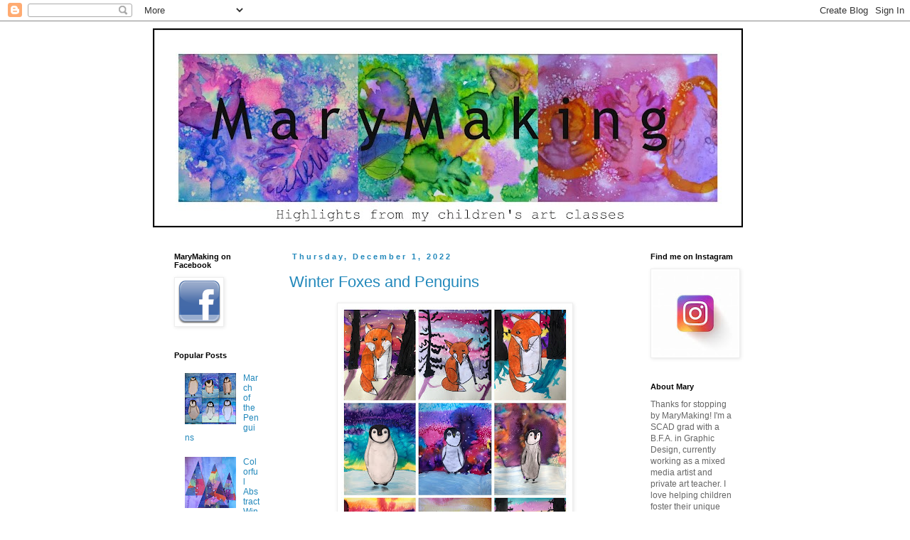

--- FILE ---
content_type: text/html; charset=UTF-8
request_url: https://marymaking.blogspot.com/
body_size: 79745
content:
<!DOCTYPE html>
<html class='v2' dir='ltr' lang='en'>
<head>
<link href='https://www.blogger.com/static/v1/widgets/335934321-css_bundle_v2.css' rel='stylesheet' type='text/css'/>
<meta content='width=1100' name='viewport'/>
<meta content='text/html; charset=UTF-8' http-equiv='Content-Type'/>
<meta content='blogger' name='generator'/>
<link href='https://marymaking.blogspot.com/favicon.ico' rel='icon' type='image/x-icon'/>
<link href='http://marymaking.blogspot.com/' rel='canonical'/>
<link rel="alternate" type="application/atom+xml" title="MaryMaking - Atom" href="https://marymaking.blogspot.com/feeds/posts/default" />
<link rel="alternate" type="application/rss+xml" title="MaryMaking - RSS" href="https://marymaking.blogspot.com/feeds/posts/default?alt=rss" />
<link rel="service.post" type="application/atom+xml" title="MaryMaking - Atom" href="https://www.blogger.com/feeds/2764202135165479575/posts/default" />
<link rel="me" href="https://www.blogger.com/profile/01659049026365545639" />
<!--Can't find substitution for tag [blog.ieCssRetrofitLinks]-->
<meta content='http://marymaking.blogspot.com/' property='og:url'/>
<meta content='MaryMaking' property='og:title'/>
<meta content='' property='og:description'/>
<title>MaryMaking</title>
<style id='page-skin-1' type='text/css'><!--
/*
-----------------------------------------------
Blogger Template Style
Name:     Simple
Designer: Blogger
URL:      www.blogger.com
----------------------------------------------- */
/* Content
----------------------------------------------- */
body {
font: normal normal 12px 'Trebuchet MS', Trebuchet, Verdana, sans-serif;
color: #666666;
background: #ffffff none repeat scroll top left;
padding: 0 0 0 0;
}
html body .region-inner {
min-width: 0;
max-width: 100%;
width: auto;
}
h2 {
font-size: 22px;
}
a:link {
text-decoration:none;
color: #2288bb;
}
a:visited {
text-decoration:none;
color: #2288bb;
}
a:hover {
text-decoration:underline;
color: #33aaff;
}
.body-fauxcolumn-outer .fauxcolumn-inner {
background: transparent none repeat scroll top left;
_background-image: none;
}
.body-fauxcolumn-outer .cap-top {
position: absolute;
z-index: 1;
height: 400px;
width: 100%;
}
.body-fauxcolumn-outer .cap-top .cap-left {
width: 100%;
background: transparent none repeat-x scroll top left;
_background-image: none;
}
.content-outer {
-moz-box-shadow: 0 0 0 rgba(0, 0, 0, .15);
-webkit-box-shadow: 0 0 0 rgba(0, 0, 0, .15);
-goog-ms-box-shadow: 0 0 0 #333333;
box-shadow: 0 0 0 rgba(0, 0, 0, .15);
margin-bottom: 1px;
}
.content-inner {
padding: 10px 40px;
}
.content-inner {
background-color: #ffffff;
}
/* Header
----------------------------------------------- */
.header-outer {
background: transparent none repeat-x scroll 0 -400px;
_background-image: none;
}
.Header h1 {
font: normal normal 40px 'Trebuchet MS',Trebuchet,Verdana,sans-serif;
color: #000000;
text-shadow: 0 0 0 rgba(0, 0, 0, .2);
}
.Header h1 a {
color: #000000;
}
.Header .description {
font-size: 18px;
color: #000000;
}
.header-inner .Header .titlewrapper {
padding: 22px 0;
}
.header-inner .Header .descriptionwrapper {
padding: 0 0;
}
/* Tabs
----------------------------------------------- */
.tabs-inner .section:first-child {
border-top: 0 solid #dddddd;
}
.tabs-inner .section:first-child ul {
margin-top: -1px;
border-top: 1px solid #dddddd;
border-left: 1px solid #dddddd;
border-right: 1px solid #dddddd;
}
.tabs-inner .widget ul {
background: transparent none repeat-x scroll 0 -800px;
_background-image: none;
border-bottom: 1px solid #dddddd;
margin-top: 0;
margin-left: -30px;
margin-right: -30px;
}
.tabs-inner .widget li a {
display: inline-block;
padding: .6em 1em;
font: normal normal 12px 'Trebuchet MS', Trebuchet, Verdana, sans-serif;
color: #000000;
border-left: 1px solid #ffffff;
border-right: 1px solid #dddddd;
}
.tabs-inner .widget li:first-child a {
border-left: none;
}
.tabs-inner .widget li.selected a, .tabs-inner .widget li a:hover {
color: #000000;
background-color: #eeeeee;
text-decoration: none;
}
/* Columns
----------------------------------------------- */
.main-outer {
border-top: 0 solid transparent;
}
.fauxcolumn-left-outer .fauxcolumn-inner {
border-right: 1px solid transparent;
}
.fauxcolumn-right-outer .fauxcolumn-inner {
border-left: 1px solid transparent;
}
/* Headings
----------------------------------------------- */
div.widget > h2,
div.widget h2.title {
margin: 0 0 1em 0;
font: normal bold 11px 'Trebuchet MS',Trebuchet,Verdana,sans-serif;
color: #000000;
}
/* Widgets
----------------------------------------------- */
.widget .zippy {
color: #2288bb;
text-shadow: 2px 2px 1px rgba(0, 0, 0, .1);
}
.widget .popular-posts ul {
list-style: none;
}
/* Posts
----------------------------------------------- */
h2.date-header {
font: normal bold 11px Arial, Tahoma, Helvetica, FreeSans, sans-serif;
}
.date-header span {
background-color: #ffffff;
color: #2288bb;
padding: 0.4em;
letter-spacing: 3px;
margin: inherit;
}
.main-inner {
padding-top: 35px;
padding-bottom: 65px;
}
.main-inner .column-center-inner {
padding: 0 0;
}
.main-inner .column-center-inner .section {
margin: 0 1em;
}
.post {
margin: 0 0 45px 0;
}
h3.post-title, .comments h4 {
font: normal normal 22px 'Trebuchet MS',Trebuchet,Verdana,sans-serif;
margin: .75em 0 0;
}
.post-body {
font-size: 110%;
line-height: 1.4;
position: relative;
}
.post-body img, .post-body .tr-caption-container, .Profile img, .Image img,
.BlogList .item-thumbnail img {
padding: 2px;
background: #ffffff;
border: 1px solid #eeeeee;
-moz-box-shadow: 1px 1px 5px rgba(0, 0, 0, .1);
-webkit-box-shadow: 1px 1px 5px rgba(0, 0, 0, .1);
box-shadow: 1px 1px 5px rgba(0, 0, 0, .1);
}
.post-body img, .post-body .tr-caption-container {
padding: 5px;
}
.post-body .tr-caption-container {
color: #666666;
}
.post-body .tr-caption-container img {
padding: 0;
background: transparent;
border: none;
-moz-box-shadow: 0 0 0 rgba(0, 0, 0, .1);
-webkit-box-shadow: 0 0 0 rgba(0, 0, 0, .1);
box-shadow: 0 0 0 rgba(0, 0, 0, .1);
}
.post-header {
margin: 0 0 1.5em;
line-height: 1.6;
font-size: 90%;
}
.post-footer {
margin: 20px -2px 0;
padding: 5px 10px;
color: #666666;
background-color: #eeeeee;
border-bottom: 1px solid #eeeeee;
line-height: 1.6;
font-size: 90%;
}
#comments .comment-author {
padding-top: 1.5em;
border-top: 1px solid transparent;
background-position: 0 1.5em;
}
#comments .comment-author:first-child {
padding-top: 0;
border-top: none;
}
.avatar-image-container {
margin: .2em 0 0;
}
#comments .avatar-image-container img {
border: 1px solid #eeeeee;
}
/* Comments
----------------------------------------------- */
.comments .comments-content .icon.blog-author {
background-repeat: no-repeat;
background-image: url([data-uri]);
}
.comments .comments-content .loadmore a {
border-top: 1px solid #2288bb;
border-bottom: 1px solid #2288bb;
}
.comments .comment-thread.inline-thread {
background-color: #eeeeee;
}
.comments .continue {
border-top: 2px solid #2288bb;
}
/* Accents
---------------------------------------------- */
.section-columns td.columns-cell {
border-left: 1px solid transparent;
}
.blog-pager {
background: transparent url(https://resources.blogblog.com/blogblog/data/1kt/simple/paging_dot.png) repeat-x scroll top center;
}
.blog-pager-older-link, .home-link,
.blog-pager-newer-link {
background-color: #ffffff;
padding: 5px;
}
.footer-outer {
border-top: 1px dashed #bbbbbb;
}
/* Mobile
----------------------------------------------- */
body.mobile  {
background-size: auto;
}
.mobile .body-fauxcolumn-outer {
background: transparent none repeat scroll top left;
}
.mobile .body-fauxcolumn-outer .cap-top {
background-size: 100% auto;
}
.mobile .content-outer {
-webkit-box-shadow: 0 0 3px rgba(0, 0, 0, .15);
box-shadow: 0 0 3px rgba(0, 0, 0, .15);
}
.mobile .tabs-inner .widget ul {
margin-left: 0;
margin-right: 0;
}
.mobile .post {
margin: 0;
}
.mobile .main-inner .column-center-inner .section {
margin: 0;
}
.mobile .date-header span {
padding: 0.1em 10px;
margin: 0 -10px;
}
.mobile h3.post-title {
margin: 0;
}
.mobile .blog-pager {
background: transparent none no-repeat scroll top center;
}
.mobile .footer-outer {
border-top: none;
}
.mobile .main-inner, .mobile .footer-inner {
background-color: #ffffff;
}
.mobile-index-contents {
color: #666666;
}
.mobile-link-button {
background-color: #2288bb;
}
.mobile-link-button a:link, .mobile-link-button a:visited {
color: #ffffff;
}
.mobile .tabs-inner .section:first-child {
border-top: none;
}
.mobile .tabs-inner .PageList .widget-content {
background-color: #eeeeee;
color: #000000;
border-top: 1px solid #dddddd;
border-bottom: 1px solid #dddddd;
}
.mobile .tabs-inner .PageList .widget-content .pagelist-arrow {
border-left: 1px solid #dddddd;
}

--></style>
<style id='template-skin-1' type='text/css'><!--
body {
min-width: 930px;
}
.content-outer, .content-fauxcolumn-outer, .region-inner {
min-width: 930px;
max-width: 930px;
_width: 930px;
}
.main-inner .columns {
padding-left: 180px;
padding-right: 180px;
}
.main-inner .fauxcolumn-center-outer {
left: 180px;
right: 180px;
/* IE6 does not respect left and right together */
_width: expression(this.parentNode.offsetWidth -
parseInt("180px") -
parseInt("180px") + 'px');
}
.main-inner .fauxcolumn-left-outer {
width: 180px;
}
.main-inner .fauxcolumn-right-outer {
width: 180px;
}
.main-inner .column-left-outer {
width: 180px;
right: 100%;
margin-left: -180px;
}
.main-inner .column-right-outer {
width: 180px;
margin-right: -180px;
}
#layout {
min-width: 0;
}
#layout .content-outer {
min-width: 0;
width: 800px;
}
#layout .region-inner {
min-width: 0;
width: auto;
}
body#layout div.add_widget {
padding: 8px;
}
body#layout div.add_widget a {
margin-left: 32px;
}
--></style>
<link href='https://www.blogger.com/dyn-css/authorization.css?targetBlogID=2764202135165479575&amp;zx=39137175-71c8-45bb-9996-93f6bf4a3458' media='none' onload='if(media!=&#39;all&#39;)media=&#39;all&#39;' rel='stylesheet'/><noscript><link href='https://www.blogger.com/dyn-css/authorization.css?targetBlogID=2764202135165479575&amp;zx=39137175-71c8-45bb-9996-93f6bf4a3458' rel='stylesheet'/></noscript>
<meta name='google-adsense-platform-account' content='ca-host-pub-1556223355139109'/>
<meta name='google-adsense-platform-domain' content='blogspot.com'/>

</head>
<body class='loading variant-simplysimple'>
<div class='navbar section' id='navbar' name='Navbar'><div class='widget Navbar' data-version='1' id='Navbar1'><script type="text/javascript">
    function setAttributeOnload(object, attribute, val) {
      if(window.addEventListener) {
        window.addEventListener('load',
          function(){ object[attribute] = val; }, false);
      } else {
        window.attachEvent('onload', function(){ object[attribute] = val; });
      }
    }
  </script>
<div id="navbar-iframe-container"></div>
<script type="text/javascript" src="https://apis.google.com/js/platform.js"></script>
<script type="text/javascript">
      gapi.load("gapi.iframes:gapi.iframes.style.bubble", function() {
        if (gapi.iframes && gapi.iframes.getContext) {
          gapi.iframes.getContext().openChild({
              url: 'https://www.blogger.com/navbar/2764202135165479575?origin\x3dhttps://marymaking.blogspot.com',
              where: document.getElementById("navbar-iframe-container"),
              id: "navbar-iframe"
          });
        }
      });
    </script><script type="text/javascript">
(function() {
var script = document.createElement('script');
script.type = 'text/javascript';
script.src = '//pagead2.googlesyndication.com/pagead/js/google_top_exp.js';
var head = document.getElementsByTagName('head')[0];
if (head) {
head.appendChild(script);
}})();
</script>
</div></div>
<div itemscope='itemscope' itemtype='http://schema.org/Blog' style='display: none;'>
<meta content='MaryMaking' itemprop='name'/>
</div>
<div class='body-fauxcolumns'>
<div class='fauxcolumn-outer body-fauxcolumn-outer'>
<div class='cap-top'>
<div class='cap-left'></div>
<div class='cap-right'></div>
</div>
<div class='fauxborder-left'>
<div class='fauxborder-right'></div>
<div class='fauxcolumn-inner'>
</div>
</div>
<div class='cap-bottom'>
<div class='cap-left'></div>
<div class='cap-right'></div>
</div>
</div>
</div>
<div class='content'>
<div class='content-fauxcolumns'>
<div class='fauxcolumn-outer content-fauxcolumn-outer'>
<div class='cap-top'>
<div class='cap-left'></div>
<div class='cap-right'></div>
</div>
<div class='fauxborder-left'>
<div class='fauxborder-right'></div>
<div class='fauxcolumn-inner'>
</div>
</div>
<div class='cap-bottom'>
<div class='cap-left'></div>
<div class='cap-right'></div>
</div>
</div>
</div>
<div class='content-outer'>
<div class='content-cap-top cap-top'>
<div class='cap-left'></div>
<div class='cap-right'></div>
</div>
<div class='fauxborder-left content-fauxborder-left'>
<div class='fauxborder-right content-fauxborder-right'></div>
<div class='content-inner'>
<header>
<div class='header-outer'>
<div class='header-cap-top cap-top'>
<div class='cap-left'></div>
<div class='cap-right'></div>
</div>
<div class='fauxborder-left header-fauxborder-left'>
<div class='fauxborder-right header-fauxborder-right'></div>
<div class='region-inner header-inner'>
<div class='header section' id='header' name='Header'><div class='widget Header' data-version='1' id='Header1'>
<div id='header-inner'>
<a href='https://marymaking.blogspot.com/' style='display: block'>
<img alt='MaryMaking' height='280px; ' id='Header1_headerimg' src='https://blogger.googleusercontent.com/img/b/R29vZ2xl/AVvXsEgWX9NkvW-sDOIuos48sn4crrRSXY9B9mGWX_b5YbVUhV-e4KGBVLAPjy9hix7h-vaHdL6Gd24-W4puZF39b2wc1akIToGnav8E3F4JspdcLuxBtMl4nzwIqOUbTBndJABVMn9n53vVSQ/s830/header+resized.jpg' style='display: block' width='830px; '/>
</a>
</div>
</div></div>
</div>
</div>
<div class='header-cap-bottom cap-bottom'>
<div class='cap-left'></div>
<div class='cap-right'></div>
</div>
</div>
</header>
<div class='tabs-outer'>
<div class='tabs-cap-top cap-top'>
<div class='cap-left'></div>
<div class='cap-right'></div>
</div>
<div class='fauxborder-left tabs-fauxborder-left'>
<div class='fauxborder-right tabs-fauxborder-right'></div>
<div class='region-inner tabs-inner'>
<div class='tabs no-items section' id='crosscol' name='Cross-Column'></div>
<div class='tabs no-items section' id='crosscol-overflow' name='Cross-Column 2'></div>
</div>
</div>
<div class='tabs-cap-bottom cap-bottom'>
<div class='cap-left'></div>
<div class='cap-right'></div>
</div>
</div>
<div class='main-outer'>
<div class='main-cap-top cap-top'>
<div class='cap-left'></div>
<div class='cap-right'></div>
</div>
<div class='fauxborder-left main-fauxborder-left'>
<div class='fauxborder-right main-fauxborder-right'></div>
<div class='region-inner main-inner'>
<div class='columns fauxcolumns'>
<div class='fauxcolumn-outer fauxcolumn-center-outer'>
<div class='cap-top'>
<div class='cap-left'></div>
<div class='cap-right'></div>
</div>
<div class='fauxborder-left'>
<div class='fauxborder-right'></div>
<div class='fauxcolumn-inner'>
</div>
</div>
<div class='cap-bottom'>
<div class='cap-left'></div>
<div class='cap-right'></div>
</div>
</div>
<div class='fauxcolumn-outer fauxcolumn-left-outer'>
<div class='cap-top'>
<div class='cap-left'></div>
<div class='cap-right'></div>
</div>
<div class='fauxborder-left'>
<div class='fauxborder-right'></div>
<div class='fauxcolumn-inner'>
</div>
</div>
<div class='cap-bottom'>
<div class='cap-left'></div>
<div class='cap-right'></div>
</div>
</div>
<div class='fauxcolumn-outer fauxcolumn-right-outer'>
<div class='cap-top'>
<div class='cap-left'></div>
<div class='cap-right'></div>
</div>
<div class='fauxborder-left'>
<div class='fauxborder-right'></div>
<div class='fauxcolumn-inner'>
</div>
</div>
<div class='cap-bottom'>
<div class='cap-left'></div>
<div class='cap-right'></div>
</div>
</div>
<!-- corrects IE6 width calculation -->
<div class='columns-inner'>
<div class='column-center-outer'>
<div class='column-center-inner'>
<div class='main section' id='main' name='Main'><div class='widget Blog' data-version='1' id='Blog1'>
<div class='blog-posts hfeed'>

          <div class="date-outer">
        
<h2 class='date-header'><span>Thursday, December 1, 2022</span></h2>

          <div class="date-posts">
        
<div class='post-outer'>
<div class='post hentry uncustomized-post-template' itemprop='blogPost' itemscope='itemscope' itemtype='http://schema.org/BlogPosting'>
<meta content='https://blogger.googleusercontent.com/img/b/R29vZ2xl/AVvXsEhiTNMaf89B9doZsdnBpU_Hil4Q_ckBu74IQPyM2OG8PfopqYQuvc_T22yK8U4m4CEyDqJBYQFyAUHd6CBN73j8eQDLW_qRNjTB3Fu2zu_CnWVe4fpO1YHBg_hXcI9pvz0053VqOnwQFURIcsQDi0fS_PK1lY-AMXtI7BzS0vvAonHtDZmNFgczwg/w320-h400/7FC94ACF-C77D-41BC-A787-F1B465A20D1A.jpeg' itemprop='image_url'/>
<meta content='2764202135165479575' itemprop='blogId'/>
<meta content='5956957208173580534' itemprop='postId'/>
<a name='5956957208173580534'></a>
<h3 class='post-title entry-title' itemprop='name'>
<a href='https://marymaking.blogspot.com/2022/12/winter-foxes-and-penguins.html'>Winter Foxes and Penguins</a>
</h3>
<div class='post-header'>
<div class='post-header-line-1'></div>
</div>
<div class='post-body entry-content' id='post-body-5956957208173580534' itemprop='description articleBody'>
<p></p><div class="separator" style="clear: both; text-align: center;"><a href="https://blogger.googleusercontent.com/img/b/R29vZ2xl/AVvXsEhiTNMaf89B9doZsdnBpU_Hil4Q_ckBu74IQPyM2OG8PfopqYQuvc_T22yK8U4m4CEyDqJBYQFyAUHd6CBN73j8eQDLW_qRNjTB3Fu2zu_CnWVe4fpO1YHBg_hXcI9pvz0053VqOnwQFURIcsQDi0fS_PK1lY-AMXtI7BzS0vvAonHtDZmNFgczwg/s1800/7FC94ACF-C77D-41BC-A787-F1B465A20D1A.jpeg" style="margin-left: 1em; margin-right: 1em;"><img border="0" data-original-height="1800" data-original-width="1439" height="400" src="https://blogger.googleusercontent.com/img/b/R29vZ2xl/AVvXsEhiTNMaf89B9doZsdnBpU_Hil4Q_ckBu74IQPyM2OG8PfopqYQuvc_T22yK8U4m4CEyDqJBYQFyAUHd6CBN73j8eQDLW_qRNjTB3Fu2zu_CnWVe4fpO1YHBg_hXcI9pvz0053VqOnwQFURIcsQDi0fS_PK1lY-AMXtI7BzS0vvAonHtDZmNFgczwg/w320-h400/7FC94ACF-C77D-41BC-A787-F1B465A20D1A.jpeg" width="320" /></a></div><div class="separator" style="clear: both; text-align: center;"><br /></div><div class="separator" style="clear: both; text-align: center;"><br /></div><div class="separator" style="clear: both; text-align: center;"><a href="https://blogger.googleusercontent.com/img/b/R29vZ2xl/AVvXsEi3NX-6p6-a5Bq9K655-_JL5DnGcufqAp7JIvih98r4avnc7e4DXXdEr7rtwtyHaoIRpZmqLQYTflPXLgljTmeFg0apt5mmTgub-gT68PMAJR-Wseo2gPKO_biiOEZJ1Go-K-NWGDAxz2ZRFWbqPyBOLwFVJDuu2gWpUOdF4Ml8tpakgZXPHP1zEA/s3666/0E27DE5C-3FD1-4823-9673-A2970EFB36E7.jpeg" style="margin-left: 1em; margin-right: 1em;"><img border="0" data-original-height="3666" data-original-width="3021" height="320" src="https://blogger.googleusercontent.com/img/b/R29vZ2xl/AVvXsEi3NX-6p6-a5Bq9K655-_JL5DnGcufqAp7JIvih98r4avnc7e4DXXdEr7rtwtyHaoIRpZmqLQYTflPXLgljTmeFg0apt5mmTgub-gT68PMAJR-Wseo2gPKO_biiOEZJ1Go-K-NWGDAxz2ZRFWbqPyBOLwFVJDuu2gWpUOdF4Ml8tpakgZXPHP1zEA/s320/0E27DE5C-3FD1-4823-9673-A2970EFB36E7.jpeg" width="264" /></a></div><br /><div class="separator" style="clear: both; text-align: center;"><a href="https://blogger.googleusercontent.com/img/b/R29vZ2xl/AVvXsEiUsUHN0ZXWJon1cA5RA4lCu6b8UXB8E5tuxzAbbxm0lr8J3HfgzR9gWxa87ghUVvOGTWY37c9Q6OWXXwpWB1CxbJ4QqfnV46bjDd_EnzS6-3FojbC-gryk874k7VC9n3e51YoAjeBMiQ533Uah38WZv-YC9fb9waihkk7HtS7hmo8id8bkf_0iJw/s3898/5B9C16D7-666F-4132-9D06-1E9AD6F95829.jpeg" style="margin-left: 1em; margin-right: 1em;"><img border="0" data-original-height="3898" data-original-width="3021" height="320" src="https://blogger.googleusercontent.com/img/b/R29vZ2xl/AVvXsEiUsUHN0ZXWJon1cA5RA4lCu6b8UXB8E5tuxzAbbxm0lr8J3HfgzR9gWxa87ghUVvOGTWY37c9Q6OWXXwpWB1CxbJ4QqfnV46bjDd_EnzS6-3FojbC-gryk874k7VC9n3e51YoAjeBMiQ533Uah38WZv-YC9fb9waihkk7HtS7hmo8id8bkf_0iJw/s320/5B9C16D7-666F-4132-9D06-1E9AD6F95829.jpeg" width="248" /></a></div><br /><div class="separator" style="clear: both; text-align: center;"><br /></div><br /><div class="separator" style="clear: both; text-align: center;"><a href="https://blogger.googleusercontent.com/img/b/R29vZ2xl/AVvXsEiJYJgBV4wQmVPm0YE3YL95G7uxVfZKaOfYw7Cmywv22PwlV5kvW16PsN6WmmhUwMynN_NINBGcek771fODpoyjNsnZ0y9YRwr-BUs_ttv1KuXLVYo5DIfg7vyIotQ3xoDj9zpdWqFohWt-TvFSsvt9sU8Pl3BsMz-5OLzLkUgSYb-yZ1AKrtuLXw/s3517/096C74B4-BFD1-48C7-9081-6408F5317A73.jpeg" style="margin-left: 1em; margin-right: 1em;"><img border="0" data-original-height="3517" data-original-width="2868" height="320" src="https://blogger.googleusercontent.com/img/b/R29vZ2xl/AVvXsEiJYJgBV4wQmVPm0YE3YL95G7uxVfZKaOfYw7Cmywv22PwlV5kvW16PsN6WmmhUwMynN_NINBGcek771fODpoyjNsnZ0y9YRwr-BUs_ttv1KuXLVYo5DIfg7vyIotQ3xoDj9zpdWqFohWt-TvFSsvt9sU8Pl3BsMz-5OLzLkUgSYb-yZ1AKrtuLXw/s320/096C74B4-BFD1-48C7-9081-6408F5317A73.jpeg" width="261" /></a></div><br /><div class="separator" style="clear: both; text-align: center;"><a href="https://blogger.googleusercontent.com/img/b/R29vZ2xl/AVvXsEjTE9F7CxIvzRtKtsE7DNWrWPXw2Ql4HC4iSzON0fgS_HqED9ic3s2pcX1Nmo11ZqD8WEBXUlFmTTp97utfgK7WHTqcx1MOZ4cIURwIBUFgpshR83MLa4jhR8GmnfbkoKp6pt47EJmkW5bMnrBZSiuV-1hG6-zOsuOW0vYuczzGRR29qQJyDofgtA/s3687/602BB507-B74B-467F-91A5-8ABB5DA094B7.jpeg" style="margin-left: 1em; margin-right: 1em;"><img border="0" data-original-height="3687" data-original-width="3021" height="320" src="https://blogger.googleusercontent.com/img/b/R29vZ2xl/AVvXsEjTE9F7CxIvzRtKtsE7DNWrWPXw2Ql4HC4iSzON0fgS_HqED9ic3s2pcX1Nmo11ZqD8WEBXUlFmTTp97utfgK7WHTqcx1MOZ4cIURwIBUFgpshR83MLa4jhR8GmnfbkoKp6pt47EJmkW5bMnrBZSiuV-1hG6-zOsuOW0vYuczzGRR29qQJyDofgtA/s320/602BB507-B74B-467F-91A5-8ABB5DA094B7.jpeg" width="262" /></a></div><br /><div class="separator" style="clear: both; text-align: center;"><a href="https://blogger.googleusercontent.com/img/b/R29vZ2xl/AVvXsEivZShhQ0r9S4Ya15uIZlHee2yW33p5HMERT1sup4b7_aV8k3GWxBqkMKCGML16NPXQCfd_3Xib3MKjIa2BnJTNpyj33Um5CeHpM4Ci3k5xCID6Ml-NX6UTwacre9aSXrhmwC59O6Sohj10BvMKokqewVJBdOJzyW0wR3yDyIJYLBJlqDsbvrlU5g/s3995/74222AA1-7B44-444E-889E-3293C48A1737.jpeg" style="margin-left: 1em; margin-right: 1em;"><img border="0" data-original-height="3995" data-original-width="3022" height="320" src="https://blogger.googleusercontent.com/img/b/R29vZ2xl/AVvXsEivZShhQ0r9S4Ya15uIZlHee2yW33p5HMERT1sup4b7_aV8k3GWxBqkMKCGML16NPXQCfd_3Xib3MKjIa2BnJTNpyj33Um5CeHpM4Ci3k5xCID6Ml-NX6UTwacre9aSXrhmwC59O6Sohj10BvMKokqewVJBdOJzyW0wR3yDyIJYLBJlqDsbvrlU5g/s320/74222AA1-7B44-444E-889E-3293C48A1737.jpeg" width="242" /></a></div><br /><div class="separator" style="clear: both; text-align: center;"><a href="https://blogger.googleusercontent.com/img/b/R29vZ2xl/AVvXsEg1rb3AMfTGzU1piqTybFV7kUK5hqBTI2onOTDBtwkZ1MuleE7xyHf7m3RnOWYJQsx9RFpvf5F8zR46f1HbnAM04d06MoYEj20j1PJrfYw7wf_SzqMJf8gd5MK9wD2FjgSd0PkvVtjtA3_tYt7p_f7ifx2Vhc2H4zxxD_rew8pjTYawccxvZrTaPA/s3951/B5C19BCE-7D23-4A3B-B35F-F4851026F0DF.jpeg" style="margin-left: 1em; margin-right: 1em;"><img border="0" data-original-height="3951" data-original-width="3021" height="320" src="https://blogger.googleusercontent.com/img/b/R29vZ2xl/AVvXsEg1rb3AMfTGzU1piqTybFV7kUK5hqBTI2onOTDBtwkZ1MuleE7xyHf7m3RnOWYJQsx9RFpvf5F8zR46f1HbnAM04d06MoYEj20j1PJrfYw7wf_SzqMJf8gd5MK9wD2FjgSd0PkvVtjtA3_tYt7p_f7ifx2Vhc2H4zxxD_rew8pjTYawccxvZrTaPA/s320/B5C19BCE-7D23-4A3B-B35F-F4851026F0DF.jpeg" width="245" /></a></div><br /><div class="separator" style="clear: both; text-align: center;"><a href="https://blogger.googleusercontent.com/img/b/R29vZ2xl/AVvXsEj37Vzah77suj_Oo5PjjYnK_5gRFAt-9sbY2rjoY8_7pe5JijBEzHqgfTMfrGxZsSgS6g0Z418NU48Nw7hxfpD86y0UX1h0E6uFZzC06say986ZAsPxGs-NKoeaZITxOVrLLpQtdaR9EVMF89dSgT3niNC5EmfypyxiZfomS9AhV9nT1Wt7YX7rMA/s3727/B294C017-6C6D-45A2-9B19-61945EDBE363.jpeg" style="margin-left: 1em; margin-right: 1em;"><img border="0" data-original-height="3727" data-original-width="2922" height="320" src="https://blogger.googleusercontent.com/img/b/R29vZ2xl/AVvXsEj37Vzah77suj_Oo5PjjYnK_5gRFAt-9sbY2rjoY8_7pe5JijBEzHqgfTMfrGxZsSgS6g0Z418NU48Nw7hxfpD86y0UX1h0E6uFZzC06say986ZAsPxGs-NKoeaZITxOVrLLpQtdaR9EVMF89dSgT3niNC5EmfypyxiZfomS9AhV9nT1Wt7YX7rMA/s320/B294C017-6C6D-45A2-9B19-61945EDBE363.jpeg" width="251" /></a></div><br /><div class="separator" style="clear: both; text-align: center;"><a href="https://blogger.googleusercontent.com/img/b/R29vZ2xl/AVvXsEj9_U6b9k39w_fA9W2AFf2L19zXKaKCQxTJEZOFqpIKKdM_zUWCL7AJp_vYwhOLMw9dZPVuBlik9FRl7qGU0YhWzyscJJFszED_1uwGUunHbTcevdaJErTBb_t43IP9EmYV55Ubws66KXHGcqzBJzHVFxTup3ug1J4_eU8DrVxYampaO5O5yZ9m6g/s3818/CBD01C9A-815B-47B9-A4EB-1031E6EDCE40.jpeg" style="margin-left: 1em; margin-right: 1em;"><img border="0" data-original-height="3818" data-original-width="2967" height="320" src="https://blogger.googleusercontent.com/img/b/R29vZ2xl/AVvXsEj9_U6b9k39w_fA9W2AFf2L19zXKaKCQxTJEZOFqpIKKdM_zUWCL7AJp_vYwhOLMw9dZPVuBlik9FRl7qGU0YhWzyscJJFszED_1uwGUunHbTcevdaJErTBb_t43IP9EmYV55Ubws66KXHGcqzBJzHVFxTup3ug1J4_eU8DrVxYampaO5O5yZ9m6g/s320/CBD01C9A-815B-47B9-A4EB-1031E6EDCE40.jpeg" width="249" /></a></div><br /><div style="text-align: center;">&nbsp;My students (1st graders) revisited a couple old favorite art lessons.&nbsp;</div><div style="text-align: center;">And liquid watercolor always packs a big punch!</div><p></p>
<div style='clear: both;'></div>
</div>
<div class='post-footer'>
<div class='post-footer-line post-footer-line-1'>
<span class='post-author vcard'>
Posted by
<span class='fn' itemprop='author' itemscope='itemscope' itemtype='http://schema.org/Person'>
<meta content='https://www.blogger.com/profile/01659049026365545639' itemprop='url'/>
<a class='g-profile' href='https://www.blogger.com/profile/01659049026365545639' rel='author' title='author profile'>
<span itemprop='name'>Mary</span>
</a>
</span>
</span>
<span class='post-timestamp'>
at
<meta content='http://marymaking.blogspot.com/2022/12/winter-foxes-and-penguins.html' itemprop='url'/>
<a class='timestamp-link' href='https://marymaking.blogspot.com/2022/12/winter-foxes-and-penguins.html' rel='bookmark' title='permanent link'><abbr class='published' itemprop='datePublished' title='2022-12-01T10:58:00-08:00'>10:58&#8239;AM</abbr></a>
</span>
<span class='post-comment-link'>
<a class='comment-link' href='https://marymaking.blogspot.com/2022/12/winter-foxes-and-penguins.html#comment-form' onclick=''>
1 comment:
  </a>
</span>
<span class='post-icons'>
<span class='item-action'>
<a href='https://www.blogger.com/email-post/2764202135165479575/5956957208173580534' title='Email Post'>
<img alt='' class='icon-action' height='13' src='https://resources.blogblog.com/img/icon18_email.gif' width='18'/>
</a>
</span>
<span class='item-control blog-admin pid-1243441155'>
<a href='https://www.blogger.com/post-edit.g?blogID=2764202135165479575&postID=5956957208173580534&from=pencil' title='Edit Post'>
<img alt='' class='icon-action' height='18' src='https://resources.blogblog.com/img/icon18_edit_allbkg.gif' width='18'/>
</a>
</span>
</span>
<div class='post-share-buttons goog-inline-block'>
</div>
</div>
<div class='post-footer-line post-footer-line-2'>
<span class='post-labels'>
</span>
</div>
<div class='post-footer-line post-footer-line-3'>
<span class='post-location'>
</span>
</div>
</div>
</div>
</div>

          </div></div>
        

          <div class="date-outer">
        
<h2 class='date-header'><span>Saturday, November 5, 2022</span></h2>

          <div class="date-posts">
        
<div class='post-outer'>
<div class='post hentry uncustomized-post-template' itemprop='blogPost' itemscope='itemscope' itemtype='http://schema.org/BlogPosting'>
<meta content='https://blogger.googleusercontent.com/img/b/R29vZ2xl/AVvXsEhNc3F1joe2_foBmcT1WN6up-L1Plx9Qkiyt53uqN0DQNjB1x32GAcIIz8n59-GwK8EL3rcywuoFyImGl0uF_W-ELcSlP_bDqXYgf8-Je17KbvsUKn8XEuwwgc4lkTXIaUwsVRvYOKWj1TiAT9cXAULVmJ4aAD5gMI8n6m3YslhBc14tx4m7RZR6Q/w321-h400/3E4DBA58-AC2D-4F09-8970-B4691F295FA2.jpeg' itemprop='image_url'/>
<meta content='2764202135165479575' itemprop='blogId'/>
<meta content='3194782113670812262' itemprop='postId'/>
<a name='3194782113670812262'></a>
<h3 class='post-title entry-title' itemprop='name'>
<a href='https://marymaking.blogspot.com/2022/11/halloween-raccoons.html'>Halloween Raccoons </a>
</h3>
<div class='post-header'>
<div class='post-header-line-1'></div>
</div>
<div class='post-body entry-content' id='post-body-3194782113670812262' itemprop='description articleBody'>
<p></p><div class="separator" style="clear: both; text-align: center;"><a href="https://blogger.googleusercontent.com/img/b/R29vZ2xl/AVvXsEhNc3F1joe2_foBmcT1WN6up-L1Plx9Qkiyt53uqN0DQNjB1x32GAcIIz8n59-GwK8EL3rcywuoFyImGl0uF_W-ELcSlP_bDqXYgf8-Je17KbvsUKn8XEuwwgc4lkTXIaUwsVRvYOKWj1TiAT9cXAULVmJ4aAD5gMI8n6m3YslhBc14tx4m7RZR6Q/s1792/3E4DBA58-AC2D-4F09-8970-B4691F295FA2.jpeg" style="margin-left: 1em; margin-right: 1em;"><img border="0" data-original-height="1792" data-original-width="1440" height="400" src="https://blogger.googleusercontent.com/img/b/R29vZ2xl/AVvXsEhNc3F1joe2_foBmcT1WN6up-L1Plx9Qkiyt53uqN0DQNjB1x32GAcIIz8n59-GwK8EL3rcywuoFyImGl0uF_W-ELcSlP_bDqXYgf8-Je17KbvsUKn8XEuwwgc4lkTXIaUwsVRvYOKWj1TiAT9cXAULVmJ4aAD5gMI8n6m3YslhBc14tx4m7RZR6Q/w321-h400/3E4DBA58-AC2D-4F09-8970-B4691F295FA2.jpeg" width="321" /></a></div><div class="separator" style="clear: both; text-align: center;"><br /></div><div class="separator" style="clear: both; text-align: center;"><br /></div><div class="separator" style="clear: both; text-align: center;"><br /></div><div class="separator" style="clear: both; text-align: center;"><a href="https://blogger.googleusercontent.com/img/b/R29vZ2xl/AVvXsEhnxp70j-R7oq1ZGBJ_gVXUHGPyiLVvUJbLVcLdLw-xbj6xUjosOQ81yNK1dfMMCeODFtnKP3e9-JMhIwLFkav36SbZhcJ9QwT45uxiH7mJ47tqKpUMkLnd050GlE6OvYbTOeJA3S4hLkxyenaHc6pFEYWlH9r4tIFKPxSL2yN8BgqObMlRtllTQA/s1792/3A9BF4A9-5ACF-49F1-99DF-5F9665BE988A.jpeg" style="margin-left: 1em; margin-right: 1em;"><img border="0" data-original-height="1792" data-original-width="1440" height="320" src="https://blogger.googleusercontent.com/img/b/R29vZ2xl/AVvXsEhnxp70j-R7oq1ZGBJ_gVXUHGPyiLVvUJbLVcLdLw-xbj6xUjosOQ81yNK1dfMMCeODFtnKP3e9-JMhIwLFkav36SbZhcJ9QwT45uxiH7mJ47tqKpUMkLnd050GlE6OvYbTOeJA3S4hLkxyenaHc6pFEYWlH9r4tIFKPxSL2yN8BgqObMlRtllTQA/s320/3A9BF4A9-5ACF-49F1-99DF-5F9665BE988A.jpeg" width="257" /></a></div><br /><div class="separator" style="clear: both; text-align: center;"><br /></div><div class="separator" style="clear: both; text-align: center;"><a href="https://blogger.googleusercontent.com/img/b/R29vZ2xl/AVvXsEi07pgPiakkKO7zavbKFWCsU5L-BnlHfXqR0PXaGVJmY9_j6XPbYAKP2KLh_H2rOaJivn0v8L3Qyhd_Gfz3cbXqFqLWmbI-AvfBH3czfZWNhXCzBU8P_bcYdXOEjloBts50czEo1Z0DAN1TI1k8AO3wYtbZznu3xNeG220vFRsn8t08vGsetqQCtA/s1792/3F3DC7E7-C7B7-405B-A9F1-26ED5FCC1F91.jpeg" style="margin-left: 1em; margin-right: 1em;"><img border="0" data-original-height="1792" data-original-width="1440" height="320" src="https://blogger.googleusercontent.com/img/b/R29vZ2xl/AVvXsEi07pgPiakkKO7zavbKFWCsU5L-BnlHfXqR0PXaGVJmY9_j6XPbYAKP2KLh_H2rOaJivn0v8L3Qyhd_Gfz3cbXqFqLWmbI-AvfBH3czfZWNhXCzBU8P_bcYdXOEjloBts50czEo1Z0DAN1TI1k8AO3wYtbZznu3xNeG220vFRsn8t08vGsetqQCtA/s320/3F3DC7E7-C7B7-405B-A9F1-26ED5FCC1F91.jpeg" width="257" /></a></div><br /><div class="separator" style="clear: both; text-align: center;"><a href="https://blogger.googleusercontent.com/img/b/R29vZ2xl/AVvXsEim69Eq_SVaPYyti_-zHHf6ISXh5FGREEMkd1OyoXC4RzmECEqkPiZA03nrqA9TOVfJWsR4_wK5XSeUOXKFkJdaMsZGXpzfVf9KQddi5MPGFCIVCMGGTewxRImwFwlc9LrgSzfR3FikaQWvz5U-RVWfx3NR1gTNKfndlbNybtqa4SqYgnzzJTq0jQ/s1792/9D71CC23-5D39-414B-9C87-A388BE28A4BE.jpeg" style="margin-left: 1em; margin-right: 1em;"><img border="0" data-original-height="1792" data-original-width="1440" height="320" src="https://blogger.googleusercontent.com/img/b/R29vZ2xl/AVvXsEim69Eq_SVaPYyti_-zHHf6ISXh5FGREEMkd1OyoXC4RzmECEqkPiZA03nrqA9TOVfJWsR4_wK5XSeUOXKFkJdaMsZGXpzfVf9KQddi5MPGFCIVCMGGTewxRImwFwlc9LrgSzfR3FikaQWvz5U-RVWfx3NR1gTNKfndlbNybtqa4SqYgnzzJTq0jQ/s320/9D71CC23-5D39-414B-9C87-A388BE28A4BE.jpeg" width="257" /></a></div><br /><div class="separator" style="clear: both; text-align: center;"><a href="https://blogger.googleusercontent.com/img/b/R29vZ2xl/AVvXsEgFT-G4uLuOG-th9akHwMPrgJwyyphnamuFx4UlY5oi33JOQ-YHt7Lsx2aoSlcNnrLNCL1qEkzqXKa1phAnXHmAKQBHDmeyZeLdg6vy8oCwTpSGFjfgMUH_fXSgadFqx2dvFnfBI1aidOA_vLnHl807q77_NtPQoh25BjNeNB8LAzBGyqFGCQwNYg/s1792/23DCA669-1D74-4F82-B3D6-F35884D5B623.jpeg" style="margin-left: 1em; margin-right: 1em;"><img border="0" data-original-height="1792" data-original-width="1440" height="320" src="https://blogger.googleusercontent.com/img/b/R29vZ2xl/AVvXsEgFT-G4uLuOG-th9akHwMPrgJwyyphnamuFx4UlY5oi33JOQ-YHt7Lsx2aoSlcNnrLNCL1qEkzqXKa1phAnXHmAKQBHDmeyZeLdg6vy8oCwTpSGFjfgMUH_fXSgadFqx2dvFnfBI1aidOA_vLnHl807q77_NtPQoh25BjNeNB8LAzBGyqFGCQwNYg/s320/23DCA669-1D74-4F82-B3D6-F35884D5B623.jpeg" width="257" /></a></div><br /><div class="separator" style="clear: both; text-align: center;"><a href="https://blogger.googleusercontent.com/img/b/R29vZ2xl/AVvXsEiPRxAcDIdW47ZNU0BmlqvJZOcdUTFoYq9_fm87W-qBVnl5-OWnQStqNWpVNb28zACvkNntHQMVGyHbFVO5NZjPWaT1qurumiokleiOIG3UNWBxurZjBTKDS1M7FkOZGdJLE5I6M0JWjCRIXHQ3U6DTpqiP6bHeTgjthh_wIAFQ1-wy9Xjp5bR0yQ/s1792/826DFECE-A9DF-426F-A1EA-B5725F2C6DED.jpeg" style="margin-left: 1em; margin-right: 1em;"><img border="0" data-original-height="1792" data-original-width="1440" height="320" src="https://blogger.googleusercontent.com/img/b/R29vZ2xl/AVvXsEiPRxAcDIdW47ZNU0BmlqvJZOcdUTFoYq9_fm87W-qBVnl5-OWnQStqNWpVNb28zACvkNntHQMVGyHbFVO5NZjPWaT1qurumiokleiOIG3UNWBxurZjBTKDS1M7FkOZGdJLE5I6M0JWjCRIXHQ3U6DTpqiP6bHeTgjthh_wIAFQ1-wy9Xjp5bR0yQ/s320/826DFECE-A9DF-426F-A1EA-B5725F2C6DED.jpeg" width="257" /></a></div><br /><div class="separator" style="clear: both; text-align: center;"><a href="https://blogger.googleusercontent.com/img/b/R29vZ2xl/AVvXsEj9kwGmMAipKPcg4a0rax-ZRIjeW5_-Zl2gqONEpSdZQzmqbd7LFKki5KyMEdpxD1keOy4Xax6_ShaGC609O4Et5c_0arJL36VuCQ1ne5tKb2WvfVORtFbkJ8xQCP1qmSqXFYg362voFqxGtL-8MzuN5vUkKGPPSoam1yoPYOg0uhNvr2sL2uX0Jg/s1792/C30F474E-A585-47C9-986B-6AE7CD8C88FC.jpeg" style="margin-left: 1em; margin-right: 1em;"><img border="0" data-original-height="1792" data-original-width="1440" height="320" src="https://blogger.googleusercontent.com/img/b/R29vZ2xl/AVvXsEj9kwGmMAipKPcg4a0rax-ZRIjeW5_-Zl2gqONEpSdZQzmqbd7LFKki5KyMEdpxD1keOy4Xax6_ShaGC609O4Et5c_0arJL36VuCQ1ne5tKb2WvfVORtFbkJ8xQCP1qmSqXFYg362voFqxGtL-8MzuN5vUkKGPPSoam1yoPYOg0uhNvr2sL2uX0Jg/s320/C30F474E-A585-47C9-986B-6AE7CD8C88FC.jpeg" width="257" /></a></div><br /><div class="separator" style="clear: both; text-align: center;"><a href="https://blogger.googleusercontent.com/img/b/R29vZ2xl/AVvXsEgOLYvCKVrh3dVagkuAZHP3pL1Q6t4qQtVDQ2gqAXU5UXig_82j6nKkejqKRttLRfVa8nCVEmSQl7T3AqFeHWuXecuCNVPxnZ4ACw5CvOdlDDkc81Xr6fhxxhBHcE8LY51suyd08Sp1YCDenOMHuyNV3vWtchza1grJmt4ABQHB-0PMc2BZPHwKJw/s1792/D1C0E4CF-2A95-4F1A-9A43-D49723C99A65.jpeg" style="margin-left: 1em; margin-right: 1em;"><img border="0" data-original-height="1792" data-original-width="1440" height="320" src="https://blogger.googleusercontent.com/img/b/R29vZ2xl/AVvXsEgOLYvCKVrh3dVagkuAZHP3pL1Q6t4qQtVDQ2gqAXU5UXig_82j6nKkejqKRttLRfVa8nCVEmSQl7T3AqFeHWuXecuCNVPxnZ4ACw5CvOdlDDkc81Xr6fhxxhBHcE8LY51suyd08Sp1YCDenOMHuyNV3vWtchza1grJmt4ABQHB-0PMc2BZPHwKJw/s320/D1C0E4CF-2A95-4F1A-9A43-D49723C99A65.jpeg" width="257" /></a></div><br /><div class="separator" style="clear: both; text-align: center;"><a href="https://blogger.googleusercontent.com/img/b/R29vZ2xl/AVvXsEgS9CG-HTnepoxRo-1WbTps0bkZ3GHxDtrtVWnIliB0LvHefxpFPc_eU4t4zdxGj46CKfGbzJd8NHZbRME_cABAxcTj_t8Y2tj6B-0skWJ-YCguaBaRdG_lfcgarundM65d3e4s3t6ATNHYnZBs40Lql8JNkynTb6CJaAwuh183_pA6G0q9WLII5A/s1792/F4A2FFA4-A579-437A-BF66-F4556AFC106D.jpeg" style="margin-left: 1em; margin-right: 1em;"><img border="0" data-original-height="1792" data-original-width="1440" height="320" src="https://blogger.googleusercontent.com/img/b/R29vZ2xl/AVvXsEgS9CG-HTnepoxRo-1WbTps0bkZ3GHxDtrtVWnIliB0LvHefxpFPc_eU4t4zdxGj46CKfGbzJd8NHZbRME_cABAxcTj_t8Y2tj6B-0skWJ-YCguaBaRdG_lfcgarundM65d3e4s3t6ATNHYnZBs40Lql8JNkynTb6CJaAwuh183_pA6G0q9WLII5A/s320/F4A2FFA4-A579-437A-BF66-F4556AFC106D.jpeg" width="257" /></a></div><br /><div class="separator" style="clear: both; text-align: center;"><a href="https://blogger.googleusercontent.com/img/b/R29vZ2xl/AVvXsEgxRgvcBZAbT57OqotynFp1JuaoZsdI6r2klHN86RMvDFD3OviFwEjS9v8LxBvnHxyaL050lH0rzlqtJTiaLJ1JiMXu6E-lBDsfq7EpLEJwCpATfziyp0kSRX5jNXt4hH08ltbUCHiYsEuo8qxk45m3355XWI0Icta0NWasWCbG8MRg06OAjRHyZw/s1792/FBB99693-357E-4D35-9997-5E66F721342B.jpeg" style="margin-left: 1em; margin-right: 1em;"><img border="0" data-original-height="1792" data-original-width="1440" height="320" src="https://blogger.googleusercontent.com/img/b/R29vZ2xl/AVvXsEgxRgvcBZAbT57OqotynFp1JuaoZsdI6r2klHN86RMvDFD3OviFwEjS9v8LxBvnHxyaL050lH0rzlqtJTiaLJ1JiMXu6E-lBDsfq7EpLEJwCpATfziyp0kSRX5jNXt4hH08ltbUCHiYsEuo8qxk45m3355XWI0Icta0NWasWCbG8MRg06OAjRHyZw/s320/FBB99693-357E-4D35-9997-5E66F721342B.jpeg" width="257" /></a></div><br /><div style="text-align: center;">&nbsp;These adorable mixed media raccoons with pumpkins were created by 1st thru 3rd graders</div><p></p>
<div style='clear: both;'></div>
</div>
<div class='post-footer'>
<div class='post-footer-line post-footer-line-1'>
<span class='post-author vcard'>
Posted by
<span class='fn' itemprop='author' itemscope='itemscope' itemtype='http://schema.org/Person'>
<meta content='https://www.blogger.com/profile/01659049026365545639' itemprop='url'/>
<a class='g-profile' href='https://www.blogger.com/profile/01659049026365545639' rel='author' title='author profile'>
<span itemprop='name'>Mary</span>
</a>
</span>
</span>
<span class='post-timestamp'>
at
<meta content='http://marymaking.blogspot.com/2022/11/halloween-raccoons.html' itemprop='url'/>
<a class='timestamp-link' href='https://marymaking.blogspot.com/2022/11/halloween-raccoons.html' rel='bookmark' title='permanent link'><abbr class='published' itemprop='datePublished' title='2022-11-05T08:09:00-07:00'>8:09&#8239;AM</abbr></a>
</span>
<span class='post-comment-link'>
<a class='comment-link' href='https://marymaking.blogspot.com/2022/11/halloween-raccoons.html#comment-form' onclick=''>
No comments:
  </a>
</span>
<span class='post-icons'>
<span class='item-action'>
<a href='https://www.blogger.com/email-post/2764202135165479575/3194782113670812262' title='Email Post'>
<img alt='' class='icon-action' height='13' src='https://resources.blogblog.com/img/icon18_email.gif' width='18'/>
</a>
</span>
<span class='item-control blog-admin pid-1243441155'>
<a href='https://www.blogger.com/post-edit.g?blogID=2764202135165479575&postID=3194782113670812262&from=pencil' title='Edit Post'>
<img alt='' class='icon-action' height='18' src='https://resources.blogblog.com/img/icon18_edit_allbkg.gif' width='18'/>
</a>
</span>
</span>
<div class='post-share-buttons goog-inline-block'>
</div>
</div>
<div class='post-footer-line post-footer-line-2'>
<span class='post-labels'>
</span>
</div>
<div class='post-footer-line post-footer-line-3'>
<span class='post-location'>
</span>
</div>
</div>
</div>
</div>

          </div></div>
        

          <div class="date-outer">
        
<h2 class='date-header'><span>Friday, October 21, 2022</span></h2>

          <div class="date-posts">
        
<div class='post-outer'>
<div class='post hentry uncustomized-post-template' itemprop='blogPost' itemscope='itemscope' itemtype='http://schema.org/BlogPosting'>
<meta content='https://blogger.googleusercontent.com/img/b/R29vZ2xl/AVvXsEjuG8CI0I9lkkHuhu8PNhnvkA5JfL4o3xC3C3Ta58VZKOq5Kto7hP8YjKz-GNjBdfhga3Cw2wR3amY1Q55_ytB73_Yv_Jikx-0CHZXEss4hykBcClcK_6aIBSuZUqVH3fh1ljcGu_ra8ZB7c-9w_uBGwSJCBowatBIb7isehBkMI6jF1KJdXCxajg/s320/FF679617-9BCF-4252-86FA-592F1488BCD0.jpeg' itemprop='image_url'/>
<meta content='2764202135165479575' itemprop='blogId'/>
<meta content='6222405634328648864' itemprop='postId'/>
<a name='6222405634328648864'></a>
<h3 class='post-title entry-title' itemprop='name'>
<a href='https://marymaking.blogspot.com/2022/10/botanical-gelli-printing-with-added.html'>Botanical Gelli Printing with Added Fauna</a>
</h3>
<div class='post-header'>
<div class='post-header-line-1'></div>
</div>
<div class='post-body entry-content' id='post-body-6222405634328648864' itemprop='description articleBody'>
<p>&nbsp;</p><div class="separator" style="clear: both; text-align: center;"><a href="https://blogger.googleusercontent.com/img/b/R29vZ2xl/AVvXsEjuG8CI0I9lkkHuhu8PNhnvkA5JfL4o3xC3C3Ta58VZKOq5Kto7hP8YjKz-GNjBdfhga3Cw2wR3amY1Q55_ytB73_Yv_Jikx-0CHZXEss4hykBcClcK_6aIBSuZUqVH3fh1ljcGu_ra8ZB7c-9w_uBGwSJCBowatBIb7isehBkMI6jF1KJdXCxajg/s1800/FF679617-9BCF-4252-86FA-592F1488BCD0.jpeg" imageanchor="1" style="margin-left: 1em; margin-right: 1em;"><img border="0" data-original-height="1800" data-original-width="1440" height="320" src="https://blogger.googleusercontent.com/img/b/R29vZ2xl/AVvXsEjuG8CI0I9lkkHuhu8PNhnvkA5JfL4o3xC3C3Ta58VZKOq5Kto7hP8YjKz-GNjBdfhga3Cw2wR3amY1Q55_ytB73_Yv_Jikx-0CHZXEss4hykBcClcK_6aIBSuZUqVH3fh1ljcGu_ra8ZB7c-9w_uBGwSJCBowatBIb7isehBkMI6jF1KJdXCxajg/s320/FF679617-9BCF-4252-86FA-592F1488BCD0.jpeg" width="256" /></a></div><br /><div class="separator" style="clear: both; text-align: center;"><a href="https://blogger.googleusercontent.com/img/b/R29vZ2xl/AVvXsEjS_jE6jFLWpaJ0JsgPTiCIQ-mXgehF5BBNArK9CEctqrcyx7wGDxDTt4aRY5uuCxrc_Nyx9CbMiWKCgrHiYXdiku_Ux-zHiXhoH3Dafs5S0nNxoX-WcA1LVFMV1lMYoOWBydel3KaZqF0Qk6QbOaUIBvcRyS56Edp45pZIKrUPIJOtqS7Is02HsA/s1800/F9E92B6A-1E13-41DC-96D5-46F8FFDF5FBA.jpeg" imageanchor="1" style="margin-left: 1em; margin-right: 1em;"><img border="0" data-original-height="1800" data-original-width="1440" height="320" src="https://blogger.googleusercontent.com/img/b/R29vZ2xl/AVvXsEjS_jE6jFLWpaJ0JsgPTiCIQ-mXgehF5BBNArK9CEctqrcyx7wGDxDTt4aRY5uuCxrc_Nyx9CbMiWKCgrHiYXdiku_Ux-zHiXhoH3Dafs5S0nNxoX-WcA1LVFMV1lMYoOWBydel3KaZqF0Qk6QbOaUIBvcRyS56Edp45pZIKrUPIJOtqS7Is02HsA/s320/F9E92B6A-1E13-41DC-96D5-46F8FFDF5FBA.jpeg" width="256" /></a></div><br /><div class="separator" style="clear: both; text-align: center;"><a href="https://blogger.googleusercontent.com/img/b/R29vZ2xl/AVvXsEjar-mqVwGMCdgUYanKXGSU1F3ZfuLJxWj1CYwnXHzkivyycQ3us0dJlzVFGGX9-gGTgnWWFSm3yhWZU4k8C9gReTct5MWooVdOWeU5dSGbxK1haIGoSfowf6xUt269_YNk-hE4S0y6bLWPKfi9eNFtOkl6Hd4UVCkz9DocuzuDO604cpzAJpYTGw/s1800/EF36AD26-3A7A-449B-8247-6A20259D460B.jpeg" imageanchor="1" style="margin-left: 1em; margin-right: 1em;"><img border="0" data-original-height="1800" data-original-width="1440" height="320" src="https://blogger.googleusercontent.com/img/b/R29vZ2xl/AVvXsEjar-mqVwGMCdgUYanKXGSU1F3ZfuLJxWj1CYwnXHzkivyycQ3us0dJlzVFGGX9-gGTgnWWFSm3yhWZU4k8C9gReTct5MWooVdOWeU5dSGbxK1haIGoSfowf6xUt269_YNk-hE4S0y6bLWPKfi9eNFtOkl6Hd4UVCkz9DocuzuDO604cpzAJpYTGw/s320/EF36AD26-3A7A-449B-8247-6A20259D460B.jpeg" width="256" /></a></div><br /><div class="separator" style="clear: both; text-align: center;"><a href="https://blogger.googleusercontent.com/img/b/R29vZ2xl/AVvXsEjUCB-y1-XcdlJRFPMf-_XgdNkOrqJlp0KW-HlYWyChZRSN-cqcnl5P7GtRf4fmLeGCZwnIbpWt0iu1lcFKUjaqFR4VWVekU-66ESQMmRQ_Y0Wk-dg-85bQIaRRlBatQMMDkt5JqTdbcwq_hhQUa1CxlZOeC1ZFHZ2GHoXi00-W0G1jue_FUxSd8Q/s1800/E6B1FA06-2982-4331-BDCE-A7375F50ED15.jpeg" imageanchor="1" style="margin-left: 1em; margin-right: 1em;"><img border="0" data-original-height="1800" data-original-width="1440" height="320" src="https://blogger.googleusercontent.com/img/b/R29vZ2xl/AVvXsEjUCB-y1-XcdlJRFPMf-_XgdNkOrqJlp0KW-HlYWyChZRSN-cqcnl5P7GtRf4fmLeGCZwnIbpWt0iu1lcFKUjaqFR4VWVekU-66ESQMmRQ_Y0Wk-dg-85bQIaRRlBatQMMDkt5JqTdbcwq_hhQUa1CxlZOeC1ZFHZ2GHoXi00-W0G1jue_FUxSd8Q/s320/E6B1FA06-2982-4331-BDCE-A7375F50ED15.jpeg" width="256" /></a></div><br /><div class="separator" style="clear: both; text-align: center;"><a href="https://blogger.googleusercontent.com/img/b/R29vZ2xl/AVvXsEgGQn75cEn_OQVXwAfCWGIJ3NM1QCGxAck7jWjCL5eGMiIsmfKIzi2uAJAjhrSubYdPRil6swTQfEWvi9zKWUfyVMTIjp9bY9hTxhhwTx2CYvhUr2YeQkq1UagRGpv6wIwpLjA4zrP__u484e1PY1wICRE2hPTfUD9j1fHiFnIUXBM9yUzpVRSwFQ/s1800/DCD04DAD-066F-47B9-8096-A94DA816A231.jpeg" imageanchor="1" style="margin-left: 1em; margin-right: 1em;"><img border="0" data-original-height="1800" data-original-width="1440" height="320" src="https://blogger.googleusercontent.com/img/b/R29vZ2xl/AVvXsEgGQn75cEn_OQVXwAfCWGIJ3NM1QCGxAck7jWjCL5eGMiIsmfKIzi2uAJAjhrSubYdPRil6swTQfEWvi9zKWUfyVMTIjp9bY9hTxhhwTx2CYvhUr2YeQkq1UagRGpv6wIwpLjA4zrP__u484e1PY1wICRE2hPTfUD9j1fHiFnIUXBM9yUzpVRSwFQ/s320/DCD04DAD-066F-47B9-8096-A94DA816A231.jpeg" width="256" /></a></div><br /><div class="separator" style="clear: both; text-align: center;"><a href="https://blogger.googleusercontent.com/img/b/R29vZ2xl/AVvXsEji_7xoWn7u0cu8hKzwMkKQvILJv-UfxdaWCa7B52XHXCw3Mt6NKJK4X5WWulRe5QioZhvby3XbYma5QQl0nZ0tqP8p5YvqaQstwizhbu_plxIcMZRV_it4csfsHDUI5vKBZFUv-ANxeh74nSc5q5g_UBaz5aSNnDeUojheoqkQQX15-OqjVzqX5A/s3753/899F49FC-CC1A-4B76-A62E-28675B98AC09.jpeg" imageanchor="1" style="margin-left: 1em; margin-right: 1em;"><img border="0" data-original-height="3753" data-original-width="2937" height="320" src="https://blogger.googleusercontent.com/img/b/R29vZ2xl/AVvXsEji_7xoWn7u0cu8hKzwMkKQvILJv-UfxdaWCa7B52XHXCw3Mt6NKJK4X5WWulRe5QioZhvby3XbYma5QQl0nZ0tqP8p5YvqaQstwizhbu_plxIcMZRV_it4csfsHDUI5vKBZFUv-ANxeh74nSc5q5g_UBaz5aSNnDeUojheoqkQQX15-OqjVzqX5A/s320/899F49FC-CC1A-4B76-A62E-28675B98AC09.jpeg" width="250" /></a></div><br /><div class="separator" style="clear: both; text-align: center;"><a href="https://blogger.googleusercontent.com/img/b/R29vZ2xl/AVvXsEjeTPNFtuqUE5lw1uYJZrYzn8utgtmMouhypUTXMPr-oGpo_WhwKcKuE8ZgG2etB9Gk-l09WOEbxi7nXy40TX4St10Gm-OYbUyvKG2rHvAU1EOkGW_Jg72EGLr3h1FZuR1KFi5QurRDkAoI9-tYRKZHUhlUht_Kj8umrYbxe1Xdy8HaM6ay-uo8Ww/s4032/72D2F920-F006-45C8-A1E9-E18538385B17.jpeg" imageanchor="1" style="margin-left: 1em; margin-right: 1em;"><img border="0" data-original-height="4032" data-original-width="3024" height="320" src="https://blogger.googleusercontent.com/img/b/R29vZ2xl/AVvXsEjeTPNFtuqUE5lw1uYJZrYzn8utgtmMouhypUTXMPr-oGpo_WhwKcKuE8ZgG2etB9Gk-l09WOEbxi7nXy40TX4St10Gm-OYbUyvKG2rHvAU1EOkGW_Jg72EGLr3h1FZuR1KFi5QurRDkAoI9-tYRKZHUhlUht_Kj8umrYbxe1Xdy8HaM6ay-uo8Ww/s320/72D2F920-F006-45C8-A1E9-E18538385B17.jpeg" width="240" /></a></div><br /><div class="separator" style="clear: both; text-align: center;"><a href="https://blogger.googleusercontent.com/img/b/R29vZ2xl/AVvXsEh4KL0xmfYtiS0jjC7x0PL4iyeqrncfY1zCpvPchZfcTNclZRW0JLtXK6DIIa4FI2XtjdWTb5sy4Y0LRA5_yVkGTnEP7qiIFyaSzye8w8z3T7_YAznuSD7mO--hZo01_GhA8-ZNKOhXWfoquKoM0mYDZYMrd19jR3lcGQCIOrvf6pbSMVgoFsyDdw/s1800/67D33833-C514-4F72-9340-C18CCBDB78DA.jpeg" imageanchor="1" style="margin-left: 1em; margin-right: 1em;"><img border="0" data-original-height="1800" data-original-width="1440" height="320" src="https://blogger.googleusercontent.com/img/b/R29vZ2xl/AVvXsEh4KL0xmfYtiS0jjC7x0PL4iyeqrncfY1zCpvPchZfcTNclZRW0JLtXK6DIIa4FI2XtjdWTb5sy4Y0LRA5_yVkGTnEP7qiIFyaSzye8w8z3T7_YAznuSD7mO--hZo01_GhA8-ZNKOhXWfoquKoM0mYDZYMrd19jR3lcGQCIOrvf6pbSMVgoFsyDdw/s320/67D33833-C514-4F72-9340-C18CCBDB78DA.jpeg" width="256" /></a></div><br /><div class="separator" style="clear: both; text-align: center;"><a href="https://blogger.googleusercontent.com/img/b/R29vZ2xl/AVvXsEhhDaPfwmDZ7R7QwfksTgDteToflEpGh7XdLkqCg_v272u80U7fnB9gKS62ow88WUDITWj1D0BH3vge2Yxaee0L7odo7_1dcg8HaaO4XrgrsUzLaI35tTgUy64PWuFbDgsxfV5Vt5Q7RJHcHEdjOek42a5344wDJDNk8QCcz0MNJZLdX7ATwN9s8A/s1800/6A8E60D7-7890-4207-85B9-FEE3632D20AD.jpeg" imageanchor="1" style="margin-left: 1em; margin-right: 1em;"><img border="0" data-original-height="1800" data-original-width="1440" height="320" src="https://blogger.googleusercontent.com/img/b/R29vZ2xl/AVvXsEhhDaPfwmDZ7R7QwfksTgDteToflEpGh7XdLkqCg_v272u80U7fnB9gKS62ow88WUDITWj1D0BH3vge2Yxaee0L7odo7_1dcg8HaaO4XrgrsUzLaI35tTgUy64PWuFbDgsxfV5Vt5Q7RJHcHEdjOek42a5344wDJDNk8QCcz0MNJZLdX7ATwN9s8A/s320/6A8E60D7-7890-4207-85B9-FEE3632D20AD.jpeg" width="256" /></a></div>My students and I had fun creating botanical Gelli printed backgrounds and added birds and chameleons.<p></p>
<div style='clear: both;'></div>
</div>
<div class='post-footer'>
<div class='post-footer-line post-footer-line-1'>
<span class='post-author vcard'>
Posted by
<span class='fn' itemprop='author' itemscope='itemscope' itemtype='http://schema.org/Person'>
<meta content='https://www.blogger.com/profile/01659049026365545639' itemprop='url'/>
<a class='g-profile' href='https://www.blogger.com/profile/01659049026365545639' rel='author' title='author profile'>
<span itemprop='name'>Mary</span>
</a>
</span>
</span>
<span class='post-timestamp'>
at
<meta content='http://marymaking.blogspot.com/2022/10/botanical-gelli-printing-with-added.html' itemprop='url'/>
<a class='timestamp-link' href='https://marymaking.blogspot.com/2022/10/botanical-gelli-printing-with-added.html' rel='bookmark' title='permanent link'><abbr class='published' itemprop='datePublished' title='2022-10-21T07:35:00-07:00'>7:35&#8239;AM</abbr></a>
</span>
<span class='post-comment-link'>
<a class='comment-link' href='https://marymaking.blogspot.com/2022/10/botanical-gelli-printing-with-added.html#comment-form' onclick=''>
No comments:
  </a>
</span>
<span class='post-icons'>
<span class='item-action'>
<a href='https://www.blogger.com/email-post/2764202135165479575/6222405634328648864' title='Email Post'>
<img alt='' class='icon-action' height='13' src='https://resources.blogblog.com/img/icon18_email.gif' width='18'/>
</a>
</span>
<span class='item-control blog-admin pid-1243441155'>
<a href='https://www.blogger.com/post-edit.g?blogID=2764202135165479575&postID=6222405634328648864&from=pencil' title='Edit Post'>
<img alt='' class='icon-action' height='18' src='https://resources.blogblog.com/img/icon18_edit_allbkg.gif' width='18'/>
</a>
</span>
</span>
<div class='post-share-buttons goog-inline-block'>
</div>
</div>
<div class='post-footer-line post-footer-line-2'>
<span class='post-labels'>
</span>
</div>
<div class='post-footer-line post-footer-line-3'>
<span class='post-location'>
</span>
</div>
</div>
</div>
</div>

          </div></div>
        

          <div class="date-outer">
        
<h2 class='date-header'><span>Monday, June 20, 2022</span></h2>

          <div class="date-posts">
        
<div class='post-outer'>
<div class='post hentry uncustomized-post-template' itemprop='blogPost' itemscope='itemscope' itemtype='http://schema.org/BlogPosting'>
<meta content='https://blogger.googleusercontent.com/img/b/R29vZ2xl/AVvXsEiT-_W16DPYOLROWG8QLQptsayh8a3Fgu3SMPHqkJzp1PUPTka5BJitWlOWJHJ3xjPr_fB-S3FRJOAfLLJeKgbfrGqJBAM6t8FFfnmgdQDpWLHJkj6VT-X6LCah0Edp2U5BdEFO-ZDVjSifi6968u1Z6jfwXV9dbaefvjpCkuWZqFOjLEj8flU4gg/s320/E0C9D9D3-5A9E-40CF-91B1-7547D3C75EB7.jpeg' itemprop='image_url'/>
<meta content='2764202135165479575' itemprop='blogId'/>
<meta content='6588277596148606717' itemprop='postId'/>
<a name='6588277596148606717'></a>
<h3 class='post-title entry-title' itemprop='name'>
<a href='https://marymaking.blogspot.com/2022/06/my-birds-and-botanicals-series.html'>My Birds and Botanicals Series</a>
</h3>
<div class='post-header'>
<div class='post-header-line-1'></div>
</div>
<div class='post-body entry-content' id='post-body-6588277596148606717' itemprop='description articleBody'>
<p></p><div class="separator" style="clear: both; text-align: center;"><span style="text-align: left;">&nbsp;</span></div><div class="separator" style="clear: both; text-align: center;"><a href="https://blogger.googleusercontent.com/img/b/R29vZ2xl/AVvXsEiT-_W16DPYOLROWG8QLQptsayh8a3Fgu3SMPHqkJzp1PUPTka5BJitWlOWJHJ3xjPr_fB-S3FRJOAfLLJeKgbfrGqJBAM6t8FFfnmgdQDpWLHJkj6VT-X6LCah0Edp2U5BdEFO-ZDVjSifi6968u1Z6jfwXV9dbaefvjpCkuWZqFOjLEj8flU4gg/s3931/E0C9D9D3-5A9E-40CF-91B1-7547D3C75EB7.jpeg" style="margin-left: 1em; margin-right: 1em;"><img border="0" data-original-height="3931" data-original-width="2988" height="320" src="https://blogger.googleusercontent.com/img/b/R29vZ2xl/AVvXsEiT-_W16DPYOLROWG8QLQptsayh8a3Fgu3SMPHqkJzp1PUPTka5BJitWlOWJHJ3xjPr_fB-S3FRJOAfLLJeKgbfrGqJBAM6t8FFfnmgdQDpWLHJkj6VT-X6LCah0Edp2U5BdEFO-ZDVjSifi6968u1Z6jfwXV9dbaefvjpCkuWZqFOjLEj8flU4gg/s320/E0C9D9D3-5A9E-40CF-91B1-7547D3C75EB7.jpeg" width="243" /></a></div><div style="text-align: center;">Coca's Chorus</div><br /><div class="separator" style="clear: both; text-align: center;"><a href="https://blogger.googleusercontent.com/img/b/R29vZ2xl/AVvXsEh8z9nDCbz28Q-m3C2rWckRbcLAbOGy06I_f2Y8g8t-ZnOr5oeOculhNlWQTEfnQA6qGhg6DlRMHonshV28k6YlJ7RDEoBont1BZDkntt8gvMVwghTin6wdIv5xXvcQk9kICuTZu9LSyEVYjkScaus2sv7t5iMdjXFfR3HecSiprdtqVNzneyt-Cw/s4032/DD676712-D934-4AED-AEC4-9E30C8FF8092.jpeg" style="margin-left: 1em; margin-right: 1em;"><img border="0" data-original-height="4032" data-original-width="3024" height="320" src="https://blogger.googleusercontent.com/img/b/R29vZ2xl/AVvXsEh8z9nDCbz28Q-m3C2rWckRbcLAbOGy06I_f2Y8g8t-ZnOr5oeOculhNlWQTEfnQA6qGhg6DlRMHonshV28k6YlJ7RDEoBont1BZDkntt8gvMVwghTin6wdIv5xXvcQk9kICuTZu9LSyEVYjkScaus2sv7t5iMdjXFfR3HecSiprdtqVNzneyt-Cw/s320/DD676712-D934-4AED-AEC4-9E30C8FF8092.jpeg" width="240" /></a></div><div><br /></div><br /><div class="separator" style="clear: both; text-align: center;"><a href="https://blogger.googleusercontent.com/img/b/R29vZ2xl/AVvXsEiPFUTA3fqA5RuMaEOH9quxJ8W73v5CiUH1FVlTZa8RW1e1tPd8EDLSteL2FlN8n8O17trP-YBa7XizIOzLmEVjCRCPWsCKRc0VSrWlSWQ0MIRVXNTyAGWTJSDH3B5Am1YqaEJFWzEwtnHm7T50WisNImRB6LAVVQBCj8YChZ6-ZjtjNfXix3jwlA/s4032/D57B0AA6-21AB-480B-8B85-66DF5C37A46C.jpeg" style="margin-left: 1em; margin-right: 1em;"><img border="0" data-original-height="4032" data-original-width="3024" height="320" src="https://blogger.googleusercontent.com/img/b/R29vZ2xl/AVvXsEiPFUTA3fqA5RuMaEOH9quxJ8W73v5CiUH1FVlTZa8RW1e1tPd8EDLSteL2FlN8n8O17trP-YBa7XizIOzLmEVjCRCPWsCKRc0VSrWlSWQ0MIRVXNTyAGWTJSDH3B5Am1YqaEJFWzEwtnHm7T50WisNImRB6LAVVQBCj8YChZ6-ZjtjNfXix3jwlA/s320/D57B0AA6-21AB-480B-8B85-66DF5C37A46C.jpeg" width="240" /></a></div><div style="text-align: center;">Glen's Tenor</div><div><br /></div><br /><div class="separator" style="clear: both; text-align: center;"><a href="https://blogger.googleusercontent.com/img/b/R29vZ2xl/AVvXsEgJo0VbZXXv5keDG_nicCYBJMtNJT8_3esSrADiYJoI-zbv7yUHjfKhpS9Hs3lEDgf2tl8WLeGwinmyarns1mpKn0BbiJYFbJILDcEIeWaRsTpEksbXpl8pWiEjM1zA-JWr6e9S6bgCEyQjgHUsb9ttjdNF6Zb5URIlrdB0nilsRdQ21mVuD-T4Ow/s1800/CE1A03E4-5256-49A1-9EC8-76150A05CA80.jpeg" style="margin-left: 1em; margin-right: 1em;"><img border="0" data-original-height="1800" data-original-width="1440" height="320" src="https://blogger.googleusercontent.com/img/b/R29vZ2xl/AVvXsEgJo0VbZXXv5keDG_nicCYBJMtNJT8_3esSrADiYJoI-zbv7yUHjfKhpS9Hs3lEDgf2tl8WLeGwinmyarns1mpKn0BbiJYFbJILDcEIeWaRsTpEksbXpl8pWiEjM1zA-JWr6e9S6bgCEyQjgHUsb9ttjdNF6Zb5URIlrdB0nilsRdQ21mVuD-T4Ow/s320/CE1A03E4-5256-49A1-9EC8-76150A05CA80.jpeg" width="256" /></a></div><div style="text-align: center;">Tanager's Staccato</div><div style="text-align: center;"><br /></div><br /><div class="separator" style="clear: both; text-align: center;"><a href="https://blogger.googleusercontent.com/img/b/R29vZ2xl/AVvXsEhge2Dlgki5iKWRu1YOBIafki3_RYFERy3AE7bbRTdZ1uyFA6GTek7vb02p0K8Fi6lSnagOsELXwr_IXdF4t3oFScPR_5kYcaCFYKAQoPQ4JNuafFpwDMFfMQT-k3eDGnXnsFJ7EN9vjihvEBeXaPU6IeQCLt3Xbd8bzefdPgp7gIgmq67BD9CrQg/s4032/CD7504D6-3631-4DF6-906C-A175D847E10D.jpeg" style="margin-left: 1em; margin-right: 1em;"><img border="0" data-original-height="4032" data-original-width="3024" height="320" src="https://blogger.googleusercontent.com/img/b/R29vZ2xl/AVvXsEhge2Dlgki5iKWRu1YOBIafki3_RYFERy3AE7bbRTdZ1uyFA6GTek7vb02p0K8Fi6lSnagOsELXwr_IXdF4t3oFScPR_5kYcaCFYKAQoPQ4JNuafFpwDMFfMQT-k3eDGnXnsFJ7EN9vjihvEBeXaPU6IeQCLt3Xbd8bzefdPgp7gIgmq67BD9CrQg/s320/CD7504D6-3631-4DF6-906C-A175D847E10D.jpeg" width="240" /></a></div><div style="text-align: center;">Calliope's Gem</div><div><br /></div><br /><div class="separator" style="clear: both; text-align: center;"><a href="https://blogger.googleusercontent.com/img/b/R29vZ2xl/AVvXsEiUbJagGkfwrV0An2c-FP2jBCnxvG6T7zbVNb4nCUgDqM-lrh4cuR5gpfF_sXjXEjUoE_vhXDEkWQxJ9KbyoiJEVuaobAVQ0SbHB7vmCQXnrUgGGZcOUqjQRXY39sAIJqHuphFPTC3lhu7GMzSxa7TUJx-xUNVZbqojnPpjZj5N_m0N4ekGAIMCIw/s3926/B75B143E-D94B-4EA3-8922-BC3360F3B5C8.jpeg" style="margin-left: 1em; margin-right: 1em;"><img border="0" data-original-height="3926" data-original-width="2914" height="320" src="https://blogger.googleusercontent.com/img/b/R29vZ2xl/AVvXsEiUbJagGkfwrV0An2c-FP2jBCnxvG6T7zbVNb4nCUgDqM-lrh4cuR5gpfF_sXjXEjUoE_vhXDEkWQxJ9KbyoiJEVuaobAVQ0SbHB7vmCQXnrUgGGZcOUqjQRXY39sAIJqHuphFPTC3lhu7GMzSxa7TUJx-xUNVZbqojnPpjZj5N_m0N4ekGAIMCIw/s320/B75B143E-D94B-4EA3-8922-BC3360F3B5C8.jpeg" width="238" /></a></div><div class="separator" style="clear: both; text-align: center;">Malabar's Concerto</div><br /><div class="separator" style="clear: both; text-align: center;"><a href="https://blogger.googleusercontent.com/img/b/R29vZ2xl/AVvXsEj-9u6zTCgEnTHeFHk6NEgawkKYmKUmXth6fsL4j78SHY9r4UCD4UpmvBP9ENTeNDAzkdfqwEZlP33zI9KSH0qtNkD-SrXW_bnqXKs6miudQl-fN3CTuorH6T4sNimRZ9CQQnucXE7jXAsR4WPW14pG41qrEuA508MSn8D_vt2SoogtC8PO9pZYjw/s3962/367597F9-9FD4-481B-A93E-6320E9DE3574.jpeg" style="margin-left: 1em; margin-right: 1em;"><img border="0" data-original-height="3962" data-original-width="2979" height="320" src="https://blogger.googleusercontent.com/img/b/R29vZ2xl/AVvXsEj-9u6zTCgEnTHeFHk6NEgawkKYmKUmXth6fsL4j78SHY9r4UCD4UpmvBP9ENTeNDAzkdfqwEZlP33zI9KSH0qtNkD-SrXW_bnqXKs6miudQl-fN3CTuorH6T4sNimRZ9CQQnucXE7jXAsR4WPW14pG41qrEuA508MSn8D_vt2SoogtC8PO9pZYjw/s320/367597F9-9FD4-481B-A93E-6320E9DE3574.jpeg" width="241" /></a></div><div style="text-align: center;">Violet's Allegro</div><div><br /></div><br /><div class="separator" style="clear: both; text-align: center;"><a href="https://blogger.googleusercontent.com/img/b/R29vZ2xl/AVvXsEjM4_G8wHd40NfS3GWhk3GF7XOwQfyT9eepjqKB_cMtR5J13Nq6k9EpGF6JEjjszQvWW_DATpKjAxAFZPICwsusRcFTpSmBddxWfjfhHdv8P6KZpVrXZrSlvp_LQkB2gIqgUxrWI3Y4TgloK4A2VI21FSA5iCF99FFw3ngdHpcm5RO_eZdk0VWZSQ/s4032/3295BFB6-4350-4774-85EE-99DAE4914D4C.jpeg" style="margin-left: 1em; margin-right: 1em;"><img border="0" data-original-height="4032" data-original-width="3024" height="320" src="https://blogger.googleusercontent.com/img/b/R29vZ2xl/AVvXsEjM4_G8wHd40NfS3GWhk3GF7XOwQfyT9eepjqKB_cMtR5J13Nq6k9EpGF6JEjjszQvWW_DATpKjAxAFZPICwsusRcFTpSmBddxWfjfhHdv8P6KZpVrXZrSlvp_LQkB2gIqgUxrWI3Y4TgloK4A2VI21FSA5iCF99FFw3ngdHpcm5RO_eZdk0VWZSQ/s320/3295BFB6-4350-4774-85EE-99DAE4914D4C.jpeg" width="240" /></a></div><div style="text-align: center;">Andean's Emerald</div><div><br /></div><br /><div class="separator" style="clear: both; text-align: center;"><a href="https://blogger.googleusercontent.com/img/b/R29vZ2xl/AVvXsEj1H1pEtCNCsL-ODR_pg64i6Ylw9GR8A9rPmSp-e4RvTmHCREepUeIfDa7ziEF9_AWa_yTTu_sxDHqntR3Vq7a9zqV9WQD59jzwGifLSWPSvrP6-cVh-M6UbW9cCzRgoIQikxgKD94IwTICfhHuz3_H889eGH-5K7l1xAoi8voX3aDtj5FO_Un2zQ/s3950/0683D563-B71D-44C7-AFFF-2C8448ECA067.jpeg" style="margin-left: 1em; margin-right: 1em;"><img border="0" data-original-height="3950" data-original-width="2965" height="320" src="https://blogger.googleusercontent.com/img/b/R29vZ2xl/AVvXsEj1H1pEtCNCsL-ODR_pg64i6Ylw9GR8A9rPmSp-e4RvTmHCREepUeIfDa7ziEF9_AWa_yTTu_sxDHqntR3Vq7a9zqV9WQD59jzwGifLSWPSvrP6-cVh-M6UbW9cCzRgoIQikxgKD94IwTICfhHuz3_H889eGH-5K7l1xAoi8voX3aDtj5FO_Un2zQ/s320/0683D563-B71D-44C7-AFFF-2C8448ECA067.jpeg" width="240" /></a></div><div style="text-align: center;">Starling Stargazer</div><div><br /></div><br /><div class="separator" style="clear: both; text-align: center;"><a href="https://blogger.googleusercontent.com/img/b/R29vZ2xl/AVvXsEjO6w_x9Gn0HFe9-vaLj66fSkwYM1TCsiFjZ8nNq8UwgWmQsWE6T24M8ZPYTLLXXdvCnaDiPWQJNl9xAaLYFl_YLnImgAwzRAbyuAJEIRb96S6DdZbBFnbqdrW9bibIWY3o1p5vMQ1Mkn5uBNcQ87fQx-cFpJEDzNcJkxBCRNPsiXwUJFp-NoIKug/s4032/48E2E68F-90BD-4231-A267-7DAE58B52BA6.jpeg" style="margin-left: 1em; margin-right: 1em;"><img border="0" data-original-height="4032" data-original-width="3024" height="320" src="https://blogger.googleusercontent.com/img/b/R29vZ2xl/AVvXsEjO6w_x9Gn0HFe9-vaLj66fSkwYM1TCsiFjZ8nNq8UwgWmQsWE6T24M8ZPYTLLXXdvCnaDiPWQJNl9xAaLYFl_YLnImgAwzRAbyuAJEIRb96S6DdZbBFnbqdrW9bibIWY3o1p5vMQ1Mkn5uBNcQ87fQx-cFpJEDzNcJkxBCRNPsiXwUJFp-NoIKug/s320/48E2E68F-90BD-4231-A267-7DAE58B52BA6.jpeg" width="240" /></a></div><div style="text-align: center;">Bunny Marsh</div><div style="text-align: center;"><br /></div><br /><div class="separator" style="clear: both; text-align: center;"><a href="https://blogger.googleusercontent.com/img/b/R29vZ2xl/AVvXsEiehuKUolwh4jeX1EZDzIOhSqdnKyiQf7IWZvDG7T8fTsi7gvs2pA6b08IrCd5IiuRNpf_qozqk9NajMOPFt0N4R7Qhm2fSaRyKCk8dletXrfa1w6xNYT1oxth-q5hUsMhqXQesa1I7xjhDfrQ6GbtTpH-sDwhxu1cjo7X2VrXvHClodKn6kaaAfA/s3782/7DA929F1-BAF7-4636-8828-03267B0975AF.jpeg" style="margin-left: 1em; margin-right: 1em;"><img border="0" data-original-height="2772" data-original-width="3782" height="204" src="https://blogger.googleusercontent.com/img/b/R29vZ2xl/AVvXsEiehuKUolwh4jeX1EZDzIOhSqdnKyiQf7IWZvDG7T8fTsi7gvs2pA6b08IrCd5IiuRNpf_qozqk9NajMOPFt0N4R7Qhm2fSaRyKCk8dletXrfa1w6xNYT1oxth-q5hUsMhqXQesa1I7xjhDfrQ6GbtTpH-sDwhxu1cjo7X2VrXvHClodKn6kaaAfA/w278-h204/7DA929F1-BAF7-4636-8828-03267B0975AF.jpeg" width="278" /></a></div><div style="text-align: center;">Autumn Trill</div><div><br /></div><br /><div class="separator" style="clear: both; text-align: center;"><a href="https://blogger.googleusercontent.com/img/b/R29vZ2xl/AVvXsEjJVdDoeTOhYEyeZfsQgSOwkk-HDHVWgEdfjke6oQZo489EU2AvY0jdoR3CFXbb17CX2GyrUkzhH8gNknzqpcQ3jHf_1zvx8YQDNPxIcJnR1iFBcUjsKmol6pfF8BauU9Qrq95fIZ0ghx2U-ssnqcA9y3yWg8X-bUMsy4ZaXsWRKVl_Xnlk9HGNdw/s4027/5AA745B5-6CE4-45F4-828E-81F662543224.jpeg" style="margin-left: 1em; margin-right: 1em;"><img border="0" data-original-height="4027" data-original-width="2931" height="320" src="https://blogger.googleusercontent.com/img/b/R29vZ2xl/AVvXsEjJVdDoeTOhYEyeZfsQgSOwkk-HDHVWgEdfjke6oQZo489EU2AvY0jdoR3CFXbb17CX2GyrUkzhH8gNknzqpcQ3jHf_1zvx8YQDNPxIcJnR1iFBcUjsKmol6pfF8BauU9Qrq95fIZ0ghx2U-ssnqcA9y3yWg8X-bUMsy4ZaXsWRKVl_Xnlk9HGNdw/s320/5AA745B5-6CE4-45F4-828E-81F662543224.jpeg" width="233" /></a></div><div style="text-align: center;">Last Curtain Call</div><br /><div class="separator" style="clear: both; text-align: center;"><br /></div><div class="separator" style="clear: both; text-align: center;"><a href="https://blogger.googleusercontent.com/img/b/R29vZ2xl/AVvXsEj6QWY9TyrQX-6QORvM5a6cPuT3SoWbG_mxPeiVrP5NQwdmkJE378HOlvMZ7pzB4JNheUh70DiNK1SHuzw90Rxd_5gvusXYi9oisHLmuGa7dltuvA5wm8xRK-dzBbPNqXN6D3LzJUdO8sj8J7G449caMaksiTvfuaOJNnYLk7BkBlp3FnhNzau53Q/s1800/0DA1993C-50CA-4AB3-9BD4-66771E1CDBCC.jpeg" style="margin-left: 1em; margin-right: 1em;"><img border="0" data-original-height="1800" data-original-width="1440" height="320" src="https://blogger.googleusercontent.com/img/b/R29vZ2xl/AVvXsEj6QWY9TyrQX-6QORvM5a6cPuT3SoWbG_mxPeiVrP5NQwdmkJE378HOlvMZ7pzB4JNheUh70DiNK1SHuzw90Rxd_5gvusXYi9oisHLmuGa7dltuvA5wm8xRK-dzBbPNqXN6D3LzJUdO8sj8J7G449caMaksiTvfuaOJNnYLk7BkBlp3FnhNzau53Q/s320/0DA1993C-50CA-4AB3-9BD4-66771E1CDBCC.jpeg" width="256" /></a></div><div style="text-align: center;">Cerulean's Solo</div><p></p><div class="separator" style="clear: both; text-align: center;"><a href="https://blogger.googleusercontent.com/img/b/R29vZ2xl/AVvXsEgNRk2DN2UNvsYxwuHlfxXjZbyWqs_kbLSvr9R0P92Y-4CjcRpoesJzbC9RRcP8kx4UKO1RNahWjSK2oZKIQs9RHZO7tZ6gqCaXv7VJxMRcTo6zB70yQjO7QOwJ5Ywc9IjQ7MnzXYlcVvRSnLxM9P0YrsXQrAVIhxPZjs7QGBg97TKqPOeTirN8fQ/s4032/63FB3F2C-E545-4899-AFDB-F00156F3BD27.jpeg" style="margin-left: 1em; margin-right: 1em;"><img border="0" data-original-height="4032" data-original-width="3024" height="320" src="https://blogger.googleusercontent.com/img/b/R29vZ2xl/AVvXsEgNRk2DN2UNvsYxwuHlfxXjZbyWqs_kbLSvr9R0P92Y-4CjcRpoesJzbC9RRcP8kx4UKO1RNahWjSK2oZKIQs9RHZO7tZ6gqCaXv7VJxMRcTo6zB70yQjO7QOwJ5Ywc9IjQ7MnzXYlcVvRSnLxM9P0YrsXQrAVIhxPZjs7QGBg97TKqPOeTirN8fQ/s320/63FB3F2C-E545-4899-AFDB-F00156F3BD27.jpeg" width="240" /></a></div><div style="text-align: center;">Tuesday Morning Aria</div><div><br /></div><br /><div class="separator" style="clear: both; text-align: center;"><a href="https://blogger.googleusercontent.com/img/b/R29vZ2xl/AVvXsEghJvHF7RAoNj4Z4WXXlj_lbAytmfX_cVwOqwJWc_aWArNtMQgkSON-kg9ZWUuHQ6Eyq-dD4TaIiuQFPsbMdSPpgVJlaf8dfDG4cR_hARTJwagMLxZ5Gwl9hTugMB_mMVffjozOeuMwAveq8Mh06QEGm58RRa4Db8IVDi_ro1svb6oTKQcMyMo98A/s1799/86C92AB0-C59D-4998-9312-15DFBCBEC6E2.jpeg" style="margin-left: 1em; margin-right: 1em;"><img border="0" data-original-height="1799" data-original-width="1440" height="320" src="https://blogger.googleusercontent.com/img/b/R29vZ2xl/AVvXsEghJvHF7RAoNj4Z4WXXlj_lbAytmfX_cVwOqwJWc_aWArNtMQgkSON-kg9ZWUuHQ6Eyq-dD4TaIiuQFPsbMdSPpgVJlaf8dfDG4cR_hARTJwagMLxZ5Gwl9hTugMB_mMVffjozOeuMwAveq8Mh06QEGm58RRa4Db8IVDi_ro1svb6oTKQcMyMo98A/s320/86C92AB0-C59D-4998-9312-15DFBCBEC6E2.jpeg" width="256" /></a></div><div style="text-align: center;">Midnight Passage</div><div><br /></div><br /><div class="separator" style="clear: both; text-align: center;"><a href="https://blogger.googleusercontent.com/img/b/R29vZ2xl/AVvXsEgdBUcJY73CxSOuiNgoM0mQqbL6vTAxppSeQHrtSGhJ0lI48knSHP_mLVVEA4a0hTXlN532VaYYolL7SuSt0SGRP-9xJmbd8XXHQPtKjEp1QSzSjpM19JOCMA5CXTp9F4R_CuiEQA67GYkEBqcdu1844DUjtPgEgdAMc-B7oPEIXHnCmI3IyK6Tqg/s3938/95A333EA-0331-4BB8-B894-99786D89FBA6.jpeg" style="margin-left: 1em; margin-right: 1em;"><img border="0" data-original-height="3938" data-original-width="2970" height="320" src="https://blogger.googleusercontent.com/img/b/R29vZ2xl/AVvXsEgdBUcJY73CxSOuiNgoM0mQqbL6vTAxppSeQHrtSGhJ0lI48knSHP_mLVVEA4a0hTXlN532VaYYolL7SuSt0SGRP-9xJmbd8XXHQPtKjEp1QSzSjpM19JOCMA5CXTp9F4R_CuiEQA67GYkEBqcdu1844DUjtPgEgdAMc-B7oPEIXHnCmI3IyK6Tqg/s320/95A333EA-0331-4BB8-B894-99786D89FBA6.jpeg" width="241" /></a></div><div style="text-align: center;">Tropic Sonata</div><div><br /></div><br /><div class="separator" style="clear: both; text-align: center;"><a href="https://blogger.googleusercontent.com/img/b/R29vZ2xl/AVvXsEjMCLaNUMTU0fYmWpxnXedpU6e1xJPpXUIp6LWtu-_6ctT28pKYzGsgVUeS9tF1OSjY_aWM3bA8noZdf0GE_w5hh72YJaaERQsA9UZ7rnjw50odXvCzK7_Q3OPg0oxEtI-KL4RkD_Yw0WDbhZDDbmJhXnJ9XeAIzSZC5l_4nvYJH0KuYbnyHwTr9g/s3980/E9A74E65-C365-41ED-8FE8-3CE831A7B368.jpeg" style="margin-left: 1em; margin-right: 1em;"><img border="0" data-original-height="3980" data-original-width="3021" height="320" src="https://blogger.googleusercontent.com/img/b/R29vZ2xl/AVvXsEjMCLaNUMTU0fYmWpxnXedpU6e1xJPpXUIp6LWtu-_6ctT28pKYzGsgVUeS9tF1OSjY_aWM3bA8noZdf0GE_w5hh72YJaaERQsA9UZ7rnjw50odXvCzK7_Q3OPg0oxEtI-KL4RkD_Yw0WDbhZDDbmJhXnJ9XeAIzSZC5l_4nvYJH0KuYbnyHwTr9g/s320/E9A74E65-C365-41ED-8FE8-3CE831A7B368.jpeg" width="243" /></a></div><div style="text-align: center;">Cascade's Waltz</div><div style="text-align: center;"><br /></div><div style="text-align: center;"><br /></div><div style="text-align: center;">My latest series of work incorporates layers of leaves Gelli printing embellished with paint, pen and sometimes collage. The colors and botanicals chosen evoke a place and mood, from the foggy Pacific Northwest to the colorful rainforest of South America. Detailed winged creatures take center stage through paint or collage. My series is available for purchase in my Etsy shop here:</div><div style="text-align: center;"><a href="https://www.etsy.com/shop/MaryMakingArt?ref=profile_header&amp;section_id=38009720">https://www.etsy.com/shop/MaryMakingArt</a><br /></div><div style="text-align: center;"><br /></div>
<div style='clear: both;'></div>
</div>
<div class='post-footer'>
<div class='post-footer-line post-footer-line-1'>
<span class='post-author vcard'>
Posted by
<span class='fn' itemprop='author' itemscope='itemscope' itemtype='http://schema.org/Person'>
<meta content='https://www.blogger.com/profile/01659049026365545639' itemprop='url'/>
<a class='g-profile' href='https://www.blogger.com/profile/01659049026365545639' rel='author' title='author profile'>
<span itemprop='name'>Mary</span>
</a>
</span>
</span>
<span class='post-timestamp'>
at
<meta content='http://marymaking.blogspot.com/2022/06/my-birds-and-botanicals-series.html' itemprop='url'/>
<a class='timestamp-link' href='https://marymaking.blogspot.com/2022/06/my-birds-and-botanicals-series.html' rel='bookmark' title='permanent link'><abbr class='published' itemprop='datePublished' title='2022-06-20T06:35:00-07:00'>6:35&#8239;AM</abbr></a>
</span>
<span class='post-comment-link'>
<a class='comment-link' href='https://marymaking.blogspot.com/2022/06/my-birds-and-botanicals-series.html#comment-form' onclick=''>
2 comments:
  </a>
</span>
<span class='post-icons'>
<span class='item-action'>
<a href='https://www.blogger.com/email-post/2764202135165479575/6588277596148606717' title='Email Post'>
<img alt='' class='icon-action' height='13' src='https://resources.blogblog.com/img/icon18_email.gif' width='18'/>
</a>
</span>
<span class='item-control blog-admin pid-1243441155'>
<a href='https://www.blogger.com/post-edit.g?blogID=2764202135165479575&postID=6588277596148606717&from=pencil' title='Edit Post'>
<img alt='' class='icon-action' height='18' src='https://resources.blogblog.com/img/icon18_edit_allbkg.gif' width='18'/>
</a>
</span>
</span>
<div class='post-share-buttons goog-inline-block'>
</div>
</div>
<div class='post-footer-line post-footer-line-2'>
<span class='post-labels'>
</span>
</div>
<div class='post-footer-line post-footer-line-3'>
<span class='post-location'>
</span>
</div>
</div>
</div>
</div>

          </div></div>
        

          <div class="date-outer">
        
<h2 class='date-header'><span>Friday, October 22, 2021</span></h2>

          <div class="date-posts">
        
<div class='post-outer'>
<div class='post hentry uncustomized-post-template' itemprop='blogPost' itemscope='itemscope' itemtype='http://schema.org/BlogPosting'>
<meta content='https://blogger.googleusercontent.com/img/b/R29vZ2xl/AVvXsEjY6NlCdvWptKQeA_4OFser9VXegGPgEeasUmG2aNKRG6Y3xsi0cjlfBLeJpvmt_sISBWCIE9mFuJtl0Pup_sJxm5yjrlPmLtl5Ah2Icec5a9mmiLgH_sNQN5DlN4NP7lNYHcCuL1Z1_A/s320/F792B2CE-4756-480F-9580-ADC017BD2098.jpeg' itemprop='image_url'/>
<meta content='2764202135165479575' itemprop='blogId'/>
<meta content='8707268699168106600' itemprop='postId'/>
<a name='8707268699168106600'></a>
<h3 class='post-title entry-title' itemprop='name'>
<a href='https://marymaking.blogspot.com/2021/10/fall-leaf-art-lessons.html'>Fall Leaf Art Lessons</a>
</h3>
<div class='post-header'>
<div class='post-header-line-1'></div>
</div>
<div class='post-body entry-content' id='post-body-8707268699168106600' itemprop='description articleBody'>
<p></p><div class="separator" style="clear: both; text-align: center;">Now feels like a great time to revisit a couple of my favorite fall leaf art lessons.</div><div class="separator" style="clear: both; text-align: center;">Links below</div><div class="separator" style="clear: both; text-align: center;"><br /></div><div class="separator" style="clear: both; text-align: center;"><a href="https://blogger.googleusercontent.com/img/b/R29vZ2xl/AVvXsEjY6NlCdvWptKQeA_4OFser9VXegGPgEeasUmG2aNKRG6Y3xsi0cjlfBLeJpvmt_sISBWCIE9mFuJtl0Pup_sJxm5yjrlPmLtl5Ah2Icec5a9mmiLgH_sNQN5DlN4NP7lNYHcCuL1Z1_A/s625/F792B2CE-4756-480F-9580-ADC017BD2098.jpeg" style="margin-left: 1em; margin-right: 1em;"><img border="0" data-original-height="460" data-original-width="625" height="236" src="https://blogger.googleusercontent.com/img/b/R29vZ2xl/AVvXsEjY6NlCdvWptKQeA_4OFser9VXegGPgEeasUmG2aNKRG6Y3xsi0cjlfBLeJpvmt_sISBWCIE9mFuJtl0Pup_sJxm5yjrlPmLtl5Ah2Icec5a9mmiLgH_sNQN5DlN4NP7lNYHcCuL1Z1_A/s320/F792B2CE-4756-480F-9580-ADC017BD2098.jpeg" width="320" /></a></div><div class="separator" style="clear: both; text-align: center;"><br /></div><div class="separator" style="clear: both; text-align: center;"><br /></div><div class="separator" style="clear: both; text-align: center;"><a href="https://blogger.googleusercontent.com/img/b/R29vZ2xl/AVvXsEhmJ4j2R2ZCiVJtzKQ64Cb-mga-7LWGmMOez2grPw7xczOUB7D997KieSDp0A-905IxS8ye0wuRZg2_c5b1zeozdHpwoP5uH2sn6Uq-4WIhQAXrXgqAKMhZf5fU0TDORJfv4_DED9KECg/s638/3B02176C-4EAC-4E69-AE90-DFD8CE8A3C3E.jpeg" style="margin-left: 1em; margin-right: 1em;"><img border="0" data-original-height="481" data-original-width="638" height="241" src="https://blogger.googleusercontent.com/img/b/R29vZ2xl/AVvXsEhmJ4j2R2ZCiVJtzKQ64Cb-mga-7LWGmMOez2grPw7xczOUB7D997KieSDp0A-905IxS8ye0wuRZg2_c5b1zeozdHpwoP5uH2sn6Uq-4WIhQAXrXgqAKMhZf5fU0TDORJfv4_DED9KECg/s320/3B02176C-4EAC-4E69-AE90-DFD8CE8A3C3E.jpeg" width="320" /></a></div><div class="separator" style="clear: both; text-align: center;"><br /></div><br /><div class="separator" style="clear: both; text-align: center;"><a href="https://blogger.googleusercontent.com/img/b/R29vZ2xl/AVvXsEjQagSKDeHB7NbiE4NvqoYSHBNm0kLgmbwD5HgxZDZVL7W9WgrcUMoA4sJTCmE7zZKT9StVEtGshRLBIaQBCmZVtFl5LNWS6wKkb09vaHcpqCm3kEv3dOA7Ky1Jglqun_V1h1lpI7wLJA/s632/5EF04E77-6063-4788-92C5-D136330763D9.jpeg" style="margin-left: 1em; margin-right: 1em;"><img border="0" data-original-height="466" data-original-width="632" height="236" src="https://blogger.googleusercontent.com/img/b/R29vZ2xl/AVvXsEjQagSKDeHB7NbiE4NvqoYSHBNm0kLgmbwD5HgxZDZVL7W9WgrcUMoA4sJTCmE7zZKT9StVEtGshRLBIaQBCmZVtFl5LNWS6wKkb09vaHcpqCm3kEv3dOA7Ky1Jglqun_V1h1lpI7wLJA/s320/5EF04E77-6063-4788-92C5-D136330763D9.jpeg" width="320" /></a></div><div><br /></div><br /><div class="separator" style="clear: both; text-align: center;"><a href="https://blogger.googleusercontent.com/img/b/R29vZ2xl/AVvXsEiXho7HWJi4PYd-BCPHsNx3fMZWUX43o7lGrOXmCWjZlb6NBdTVSqg-KiiJ0bnB6xTtEeqil5xZtTel1de7XpOoep2fRha5U0KRWB5u8sv5ZRoj0wgpTmBSEEazSWcxIRZ_I1GMK0ZsVw/s623/8C1F289D-DE06-42BD-9693-17C6F1B704BC.jpeg" style="margin-left: 1em; margin-right: 1em;"><img border="0" data-original-height="465" data-original-width="623" height="239" src="https://blogger.googleusercontent.com/img/b/R29vZ2xl/AVvXsEiXho7HWJi4PYd-BCPHsNx3fMZWUX43o7lGrOXmCWjZlb6NBdTVSqg-KiiJ0bnB6xTtEeqil5xZtTel1de7XpOoep2fRha5U0KRWB5u8sv5ZRoj0wgpTmBSEEazSWcxIRZ_I1GMK0ZsVw/s320/8C1F289D-DE06-42BD-9693-17C6F1B704BC.jpeg" width="320" /></a></div><div class="separator" style="clear: both; text-align: center;"><br /></div><div class="separator" style="clear: both; text-align: center;"><br /></div><div style="text-align: center;"><a href="https://blogger.googleusercontent.com/img/b/R29vZ2xl/AVvXsEgublyZBEiIGbVOsB4iHs69IozJU97pnSUXiVllPsDQeD18d3M6j1svJcK8YGECIa71KbjLPMZ2TnbpUzIBzUVQgQ0hQo_Bq4p7J4QrvMyiweoP4E5Dukd8m_tAnCpmGKZGY5lB4vALZA/s630/1041B972-1C13-462A-A8E4-E793AB5E338E.jpeg" style="margin-left: 1em; margin-right: 1em;"><img border="0" data-original-height="450" data-original-width="630" height="229" src="https://blogger.googleusercontent.com/img/b/R29vZ2xl/AVvXsEgublyZBEiIGbVOsB4iHs69IozJU97pnSUXiVllPsDQeD18d3M6j1svJcK8YGECIa71KbjLPMZ2TnbpUzIBzUVQgQ0hQo_Bq4p7J4QrvMyiweoP4E5Dukd8m_tAnCpmGKZGY5lB4vALZA/s320/1041B972-1C13-462A-A8E4-E793AB5E338E.jpeg" width="320" /></a></div><div style="text-align: center;"><br /></div><div style="text-align: center;"><br /></div><div style="text-align: center;"><a href="https://blogger.googleusercontent.com/img/b/R29vZ2xl/AVvXsEihRgURMRWrL3YQGXwl9QXnM2jtBuZV5uOYCyyJtxYXes522CBNksHQJVbf9Twy2hOG-BL8x256HolyiV8xFx30R49tdZ7BbnAl5j3KNYqeIyLd3k2PYgcfGTKLGzuoGCkshU1-S-BFYA/s630/08791E6D-2F62-4286-A043-05B1E4B3F8B1.jpeg" style="margin-left: 1em; margin-right: 1em;"><img border="0" data-original-height="452" data-original-width="630" height="230" src="https://blogger.googleusercontent.com/img/b/R29vZ2xl/AVvXsEihRgURMRWrL3YQGXwl9QXnM2jtBuZV5uOYCyyJtxYXes522CBNksHQJVbf9Twy2hOG-BL8x256HolyiV8xFx30R49tdZ7BbnAl5j3KNYqeIyLd3k2PYgcfGTKLGzuoGCkshU1-S-BFYA/s320/08791E6D-2F62-4286-A043-05B1E4B3F8B1.jpeg" width="320" /></a></div><div><br /></div><div style="text-align: center;"><a href="https://blogger.googleusercontent.com/img/b/R29vZ2xl/AVvXsEjylLFgJsOCgHGcBsDjORqObb2u47BrAGtYtrw9TGk8tGuxsUOmlzl-FaZcx-VkJrYVhFuvvdikzv_KVqhjwWmAFvG-kCK6Ph06EdFDK3iI5MuEAzcX4QhafV9u8iQmbPEAYB4Sn1Jjdw/s628/1663060B-6A8D-4B5C-BB6F-193DF5E523CC.jpeg" style="margin-left: 1em; margin-right: 1em;"><img border="0" data-original-height="462" data-original-width="628" height="235" src="https://blogger.googleusercontent.com/img/b/R29vZ2xl/AVvXsEjylLFgJsOCgHGcBsDjORqObb2u47BrAGtYtrw9TGk8tGuxsUOmlzl-FaZcx-VkJrYVhFuvvdikzv_KVqhjwWmAFvG-kCK6Ph06EdFDK3iI5MuEAzcX4QhafV9u8iQmbPEAYB4Sn1Jjdw/s320/1663060B-6A8D-4B5C-BB6F-193DF5E523CC.jpeg" width="320" /></a></div><div style="text-align: center;"><br /></div><div style="text-align: center;"><a href="https://marymaking.blogspot.com/2014/08/watercolor-experiments-with-leaf-prints.html?fbclid=IwAR0U9mUp7qAtUNO05WyLGKh4-BwJiOVUFy8sccXle8E82wklvVmoHHkVRwk" target="_blank">Watercolor Leaf Experiments</a></div><div style="text-align: center;">A great lesson for a wide age range, combining science and art</div><div style="text-align: center;"><br /></div><div class="separator" style="clear: both; text-align: center;"><a href="https://blogger.googleusercontent.com/img/b/R29vZ2xl/AVvXsEih5Jy1urYm0mkF-19VJcsM4rM7nHqVPxUbfbrgtE-sNtTC7yo9me0mJfyIGSGbORozUx0he4AekgxEpEzbL0y3hp8sWUZ4Eu_J3mP6M0PeXMA7ZRwTymvVqg74a6RVLmC96wnspRqDww/s661/41DE403B-DF76-4331-A6E8-EB824E29C0F4.jpeg" style="margin-left: 1em; margin-right: 1em;"><img border="0" data-original-height="549" data-original-width="661" height="266" src="https://blogger.googleusercontent.com/img/b/R29vZ2xl/AVvXsEih5Jy1urYm0mkF-19VJcsM4rM7nHqVPxUbfbrgtE-sNtTC7yo9me0mJfyIGSGbORozUx0he4AekgxEpEzbL0y3hp8sWUZ4Eu_J3mP6M0PeXMA7ZRwTymvVqg74a6RVLmC96wnspRqDww/s320/41DE403B-DF76-4331-A6E8-EB824E29C0F4.jpeg" width="320" /></a></div><div><br /></div><br /><div class="separator" style="clear: both; text-align: center;"><a href="https://blogger.googleusercontent.com/img/b/R29vZ2xl/AVvXsEjQLItGSU5AXjllYB7cJlmpVmHuBqFqt6i9Ut7R_76L8Aa59h_TuJq-xV3OPQBLVV-AHsPHBgSsC88QdyBBzCeKJ1rfdzPvFhXURy_caAfG3j1u4QOKKy9I9CEN4qWHJTDwIo3AsS-NYQ/s662/186DDD3B-AC46-4465-8FD1-79A01FDD45AD.jpeg" style="margin-left: 1em; margin-right: 1em;"><img border="0" data-original-height="521" data-original-width="662" height="252" src="https://blogger.googleusercontent.com/img/b/R29vZ2xl/AVvXsEjQLItGSU5AXjllYB7cJlmpVmHuBqFqt6i9Ut7R_76L8Aa59h_TuJq-xV3OPQBLVV-AHsPHBgSsC88QdyBBzCeKJ1rfdzPvFhXURy_caAfG3j1u4QOKKy9I9CEN4qWHJTDwIo3AsS-NYQ/s320/186DDD3B-AC46-4465-8FD1-79A01FDD45AD.jpeg" width="320" /></a></div><div class="separator" style="clear: both; text-align: center;"><br /></div><br /><div class="separator" style="clear: both; text-align: center;"><a href="https://blogger.googleusercontent.com/img/b/R29vZ2xl/AVvXsEhVm_XDD0pIaXidaYqbIEP-Ihe6YpFL__1btIwO7RouXri-TEPjjSnbjKtNeQAkzWL1FT1v4KSBVprtYHAA0WmbtKwvlmv49Mrs-y7xeJ1znF8yIDQEQC7PQsyjQ5jV-LJ5g9egIodlKg/s676/E176E6DC-EE31-49B1-B2C2-B33B38029975.jpeg" style="margin-left: 1em; margin-right: 1em;"><img border="0" data-original-height="448" data-original-width="676" height="212" src="https://blogger.googleusercontent.com/img/b/R29vZ2xl/AVvXsEhVm_XDD0pIaXidaYqbIEP-Ihe6YpFL__1btIwO7RouXri-TEPjjSnbjKtNeQAkzWL1FT1v4KSBVprtYHAA0WmbtKwvlmv49Mrs-y7xeJ1znF8yIDQEQC7PQsyjQ5jV-LJ5g9egIodlKg/s320/E176E6DC-EE31-49B1-B2C2-B33B38029975.jpeg" width="320" /></a></div><br /><div class="separator" style="clear: both; text-align: center;"><br /></div><div class="separator" style="clear: both; text-align: center;"><a href="https://blogger.googleusercontent.com/img/b/R29vZ2xl/AVvXsEj7A2lcORAPRNR1UjQDwCLnI-gpIYhWjZt7krAb6NZ24Wz50a76vD5JFL33mbBlTmbbNn_-f1zG404pemavMJN5g0m4YocBqkfyn7ffgBgZpWJq_5fZdyhbq8J3lMQkvUi4OUOsAUfxsQ/s1600/Ella.jpeg" style="margin-left: 1em; margin-right: 1em;"><img border="0" data-original-height="1274" data-original-width="1600" height="238" src="https://blogger.googleusercontent.com/img/b/R29vZ2xl/AVvXsEj7A2lcORAPRNR1UjQDwCLnI-gpIYhWjZt7krAb6NZ24Wz50a76vD5JFL33mbBlTmbbNn_-f1zG404pemavMJN5g0m4YocBqkfyn7ffgBgZpWJq_5fZdyhbq8J3lMQkvUi4OUOsAUfxsQ/w299-h238/Ella.jpeg" width="299" /></a></div><br /><div class="separator" style="clear: both; text-align: center;"><a href="https://blogger.googleusercontent.com/img/b/R29vZ2xl/AVvXsEjGDeoceY234Vc3g6KiPEx2djzIKHrkG4E4faGlcIyPGAPagVW30iyMRdpJTue7fSqOK-o7Ed3giEFMBmZh1-fxt4jMuVwq8Tlg5gofENIabymvJ9gu9EfBnT_DwHFERyZJJKyS_vLo4w/s1398/maggie.jpeg" style="margin-left: 1em; margin-right: 1em;"><img border="0" data-original-height="1170" data-original-width="1398" height="268" src="https://blogger.googleusercontent.com/img/b/R29vZ2xl/AVvXsEjGDeoceY234Vc3g6KiPEx2djzIKHrkG4E4faGlcIyPGAPagVW30iyMRdpJTue7fSqOK-o7Ed3giEFMBmZh1-fxt4jMuVwq8Tlg5gofENIabymvJ9gu9EfBnT_DwHFERyZJJKyS_vLo4w/s320/maggie.jpeg" width="320" /></a></div><br /><div class="separator" style="clear: both; text-align: center;"><a href="https://blogger.googleusercontent.com/img/b/R29vZ2xl/AVvXsEhZJUbmE4YY9TyhIgpG2GzqINaszcBLAUPHb6hGur3sRIsJivFiRA5lCAdm4kPwOk9Dk0D5UvAotXi7_WFAj2C_QNMoTklZbNYaacQTyB94TzeSxifGWH1yN98mUCoHcoSR0dirNMdmSw/s1600/20151007_192714-1f.jpeg" style="margin-left: 1em; margin-right: 1em;"><img border="0" data-original-height="1109" data-original-width="1600" height="222" src="https://blogger.googleusercontent.com/img/b/R29vZ2xl/AVvXsEhZJUbmE4YY9TyhIgpG2GzqINaszcBLAUPHb6hGur3sRIsJivFiRA5lCAdm4kPwOk9Dk0D5UvAotXi7_WFAj2C_QNMoTklZbNYaacQTyB94TzeSxifGWH1yN98mUCoHcoSR0dirNMdmSw/s320/20151007_192714-1f.jpeg" width="320" /></a></div><br /><div style="text-align: center;"><a href="http://marymaking.blogspot.com/2015/10/drawing-leaves-with-sticks.html" target="_blank">Drawing Leaves with Sticks</a></div><div style="text-align: center;">A great lesson in observation with the addition of watercolor experimentation</div>&nbsp;<p></p>
<div style='clear: both;'></div>
</div>
<div class='post-footer'>
<div class='post-footer-line post-footer-line-1'>
<span class='post-author vcard'>
Posted by
<span class='fn' itemprop='author' itemscope='itemscope' itemtype='http://schema.org/Person'>
<meta content='https://www.blogger.com/profile/01659049026365545639' itemprop='url'/>
<a class='g-profile' href='https://www.blogger.com/profile/01659049026365545639' rel='author' title='author profile'>
<span itemprop='name'>Mary</span>
</a>
</span>
</span>
<span class='post-timestamp'>
at
<meta content='http://marymaking.blogspot.com/2021/10/fall-leaf-art-lessons.html' itemprop='url'/>
<a class='timestamp-link' href='https://marymaking.blogspot.com/2021/10/fall-leaf-art-lessons.html' rel='bookmark' title='permanent link'><abbr class='published' itemprop='datePublished' title='2021-10-22T08:09:00-07:00'>8:09&#8239;AM</abbr></a>
</span>
<span class='post-comment-link'>
<a class='comment-link' href='https://marymaking.blogspot.com/2021/10/fall-leaf-art-lessons.html#comment-form' onclick=''>
1 comment:
  </a>
</span>
<span class='post-icons'>
<span class='item-action'>
<a href='https://www.blogger.com/email-post/2764202135165479575/8707268699168106600' title='Email Post'>
<img alt='' class='icon-action' height='13' src='https://resources.blogblog.com/img/icon18_email.gif' width='18'/>
</a>
</span>
<span class='item-control blog-admin pid-1243441155'>
<a href='https://www.blogger.com/post-edit.g?blogID=2764202135165479575&postID=8707268699168106600&from=pencil' title='Edit Post'>
<img alt='' class='icon-action' height='18' src='https://resources.blogblog.com/img/icon18_edit_allbkg.gif' width='18'/>
</a>
</span>
</span>
<div class='post-share-buttons goog-inline-block'>
</div>
</div>
<div class='post-footer-line post-footer-line-2'>
<span class='post-labels'>
</span>
</div>
<div class='post-footer-line post-footer-line-3'>
<span class='post-location'>
</span>
</div>
</div>
</div>
</div>

        </div></div>
      
</div>
<div class='blog-pager' id='blog-pager'>
<span id='blog-pager-older-link'>
<a class='blog-pager-older-link' href='https://marymaking.blogspot.com/search?updated-max=2021-10-22T08:09:00-07:00&amp;max-results=7' id='Blog1_blog-pager-older-link' title='Older Posts'>Older Posts</a>
</span>
<a class='home-link' href='https://marymaking.blogspot.com/'>Home</a>
</div>
<div class='clear'></div>
<div class='blog-feeds'>
<div class='feed-links'>
Subscribe to:
<a class='feed-link' href='https://marymaking.blogspot.com/feeds/posts/default' target='_blank' type='application/atom+xml'>Comments (Atom)</a>
</div>
</div>
</div><div class='widget HTML' data-version='1' id='HTML901'>
</div><div class='widget HTML' data-version='1' id='HTML902'>
</div></div>
</div>
</div>
<div class='column-left-outer'>
<div class='column-left-inner'>
<aside>
<div class='sidebar section' id='sidebar-left-1'><div class='widget Image' data-version='1' id='Image3'>
<h2>MaryMaking on Facebook</h2>
<div class='widget-content'>
<a href='https://www.facebook.com/MaryMaking-556391277847199/'>
<img alt='MaryMaking on Facebook' height='64' id='Image3_img' src='https://blogger.googleusercontent.com/img/b/R29vZ2xl/AVvXsEiBHV8Vl59weFwJ29hBMrIoOnW0oHSyS2IimbzvdmzSOowF5Q5Rzg5lChT2rk696r-roJvz34ieed8viZLLswPjE309FuhWwhXrvRxxlI6VoLpyhwNhV-9-EukdkASW6o1CkCwjk4ortA/s1600/facebook.png' width='64'/>
</a>
<br/>
</div>
<div class='clear'></div>
</div><div class='widget PopularPosts' data-version='1' id='PopularPosts1'>
<h2>Popular Posts</h2>
<div class='widget-content popular-posts'>
<ul>
<li>
<div class='item-thumbnail-only'>
<div class='item-thumbnail'>
<a href='https://marymaking.blogspot.com/2015/01/march-of-penguins.html' target='_blank'>
<img alt='' border='0' src='https://blogger.googleusercontent.com/img/b/R29vZ2xl/AVvXsEiahGhwiTmYFZrtYEtWoLgmvOCmNpAxlgZ3QDjajogvtpPHkkzWj8mG8pWSOcz0An6QyoQCy_q4CEWBTNpmI7R83snCNlLhzvACKG9eA_R8wqMfKmB6nqNKN0kpT_xhvKebBT7vOOfNJg/w72-h72-p-k-no-nu/Collagepenguins.jpg'/>
</a>
</div>
<div class='item-title'><a href='https://marymaking.blogspot.com/2015/01/march-of-penguins.html'>March of the Penguins</a></div>
</div>
<div style='clear: both;'></div>
</li>
<li>
<div class='item-thumbnail-only'>
<div class='item-thumbnail'>
<a href='https://marymaking.blogspot.com/2009/11/colorful-abstract-winter-trees.html' target='_blank'>
<img alt='' border='0' src='https://blogger.googleusercontent.com/img/b/R29vZ2xl/AVvXsEi3HiZm1c_mqeR8ZlhoNIUmEqauBHDDLAXoX08_bPExP2jGnUdou0r3OM0sSmYnGir3GEKj3fcWsfieoZObukRAFvv-ytWwhm_b1wuDnZkfpZehvHm-Yj9z3G5u-ydgJzmUSXA3nsAl5Q/w72-h72-p-k-no-nu/IMG_1967.jpg'/>
</a>
</div>
<div class='item-title'><a href='https://marymaking.blogspot.com/2009/11/colorful-abstract-winter-trees.html'>Colorful Abstract Winter Trees</a></div>
</div>
<div style='clear: both;'></div>
</li>
<li>
<div class='item-thumbnail-only'>
<div class='item-thumbnail'>
<a href='https://marymaking.blogspot.com/2010/02/dale-chihuly-inspired-sculpture.html' target='_blank'>
<img alt='' border='0' src='https://blogger.googleusercontent.com/img/b/R29vZ2xl/AVvXsEiiTpnEyaEldp5br3tdzKJ_urjWzTfFd-oEtPO2RpisKWe5d9R381UXZUdNpdXEQu8zIk-CwENRj2dzfBCuJFaXGLsXopJo5bg_2v9zbr2lPjnMsAyF_vyM_jyzo6ZapT1DVtJb6zXaUw/w72-h72-p-k-no-nu/IMG_2321.jpg'/>
</a>
</div>
<div class='item-title'><a href='https://marymaking.blogspot.com/2010/02/dale-chihuly-inspired-sculpture.html'>Dale Chihuly Inspired Sculpture</a></div>
</div>
<div style='clear: both;'></div>
</li>
<li>
<div class='item-thumbnail-only'>
<div class='item-thumbnail'>
<a href='https://marymaking.blogspot.com/2015/04/llamas-with-peruvian-textiles.html' target='_blank'>
<img alt='' border='0' src='https://blogger.googleusercontent.com/img/b/R29vZ2xl/AVvXsEjoZbMCG5NmhyphenhyphenI2EZkTX1qNa0ZjzoIHH_8AIHhYqNzz4odOCChat2UWUY3tefJGSiyOWqFkqF_33PdOBZ6XpI3XevYtxdOA8nhL4y0hiidT_-ReHsws5zN7LCKyeXECb9ABuqxxHP6TFw/w72-h72-p-k-no-nu/Collage4.jpg'/>
</a>
</div>
<div class='item-title'><a href='https://marymaking.blogspot.com/2015/04/llamas-with-peruvian-textiles.html'>Llamas with Peruvian Textiles</a></div>
</div>
<div style='clear: both;'></div>
</li>
<li>
<div class='item-thumbnail-only'>
<div class='item-thumbnail'>
<a href='https://marymaking.blogspot.com/2012/11/watercolor-tigers.html' target='_blank'>
<img alt='' border='0' src='https://blogger.googleusercontent.com/img/b/R29vZ2xl/AVvXsEjq8qJW4q4kFFoTVPjeadkRS50jbDb3MpXcU8n3oMJ50jm85whZjLsNL8537YRJQFI31pN2zmrBzqvTLJ-6mVz3inpXld4bYTIhW4d00eMIH4vq35ycJctOkwzh0K9Q07lP5py7BYuHxA/w72-h72-p-k-no-nu/machiko+batik+2012-11-28+007.jpg'/>
</a>
</div>
<div class='item-title'><a href='https://marymaking.blogspot.com/2012/11/watercolor-tigers.html'>Watercolor Tigers</a></div>
</div>
<div style='clear: both;'></div>
</li>
<li>
<div class='item-thumbnail-only'>
<div class='item-thumbnail'>
<a href='https://marymaking.blogspot.com/2012/08/gyotaku-explorations.html' target='_blank'>
<img alt='' border='0' src='https://blogger.googleusercontent.com/img/b/R29vZ2xl/AVvXsEj_bGWdtLWoF5dI9RPfOQ8vigBgjSMvPOR_E_dWuDZlVJZ0fvANpkDqb3R-1eC0O7Ogj0ae3FVreB_dzB9Ds6LDadtAtLW4sDalvG19DgfHCHvQlfGfWlLwDZr5B7oih1kfw412nHsMVA/w72-h72-p-k-no-nu/aboriginal+animals+and+gyotaku+2012-08-04+013f.jpg'/>
</a>
</div>
<div class='item-title'><a href='https://marymaking.blogspot.com/2012/08/gyotaku-explorations.html'>Gyotaku Explorations</a></div>
</div>
<div style='clear: both;'></div>
</li>
<li>
<div class='item-thumbnail-only'>
<div class='item-thumbnail'>
<a href='https://marymaking.blogspot.com/2009/11/picasso-faces-pre-k-and-kindergarten.html' target='_blank'>
<img alt='' border='0' src='https://blogger.googleusercontent.com/img/b/R29vZ2xl/AVvXsEj53uPpjkTdMRZ1V4nTWvjrY6Gsln__x7VMpsXdfMatzpRjNyv1rMlIfUAoWDMRLzd221fKb4hqRQ-ztiKC3V3z94mT5Vi6XgOXxG3Ng1yfRRvIF6ix85OgJOmQ3HcZFyDlQYWuG7UKdA/w72-h72-p-k-no-nu/IMG_1898.jpg'/>
</a>
</div>
<div class='item-title'><a href='https://marymaking.blogspot.com/2009/11/picasso-faces-pre-k-and-kindergarten.html'>Picasso Faces - Pre-K and Kindergarten</a></div>
</div>
<div style='clear: both;'></div>
</li>
</ul>
<div class='clear'></div>
</div>
</div><div class='widget Label' data-version='1' id='Label1'>
<h2>Categories</h2>
<div class='widget-content list-label-widget-content'>
<ul>
<li>
<a dir='ltr' href='https://marymaking.blogspot.com/search/label/Abstract%20piece%20by%20Savannah%20and%20Group%20Kandinsky%20Project'>Abstract piece by Savannah and Group Kandinsky Project</a>
</li>
<li>
<a dir='ltr' href='https://marymaking.blogspot.com/search/label/David%20Hockney%20Style%20Photo%20Collages'>David Hockney Style Photo Collages</a>
</li>
<li>
<a dir='ltr' href='https://marymaking.blogspot.com/search/label/Eric%20Carle%20Inspired%20Fish%20Collages'>Eric Carle Inspired Fish Collages</a>
</li>
<li>
<a dir='ltr' href='https://marymaking.blogspot.com/search/label/Kindergarten%20African%20Masks'>Kindergarten African Masks</a>
</li>
<li>
<a dir='ltr' href='https://marymaking.blogspot.com/search/label/Kindergarten%20and%201st%20grade'>Kindergarten and 1st grade</a>
</li>
<li>
<a dir='ltr' href='https://marymaking.blogspot.com/search/label/Louise%20Nevelson%20Inspired%20Mini%20Assemblages'>Louise Nevelson Inspired Mini Assemblages</a>
</li>
<li>
<a dir='ltr' href='https://marymaking.blogspot.com/search/label/Owl%20Project'>Owl Project</a>
</li>
<li>
<a dir='ltr' href='https://marymaking.blogspot.com/search/label/Pop%20Art%20Portraits'>Pop Art Portraits</a>
</li>
<li>
<a dir='ltr' href='https://marymaking.blogspot.com/search/label/Recycled%20Art%20Fun'>Recycled Art Fun</a>
</li>
</ul>
<div class='clear'></div>
</div>
</div><div class='widget HTML' data-version='1' id='HTML12'>
<h2 class='title'>Advertisement</h2>
<div class='widget-content'>
</div>
<div class='clear'></div>
</div>
<div class='widget BlogArchive' data-version='1' id='BlogArchive1'>
<h2>Blog Archive</h2>
<div class='widget-content'>
<div id='ArchiveList'>
<div id='BlogArchive1_ArchiveList'>
<ul class='hierarchy'>
<li class='archivedate expanded'>
<a class='toggle' href='javascript:void(0)'>
<span class='zippy toggle-open'>

        &#9660;&#160;
      
</span>
</a>
<a class='post-count-link' href='https://marymaking.blogspot.com/2022/'>
2022
</a>
<span class='post-count' dir='ltr'>(4)</span>
<ul class='hierarchy'>
<li class='archivedate expanded'>
<a class='toggle' href='javascript:void(0)'>
<span class='zippy toggle-open'>

        &#9660;&#160;
      
</span>
</a>
<a class='post-count-link' href='https://marymaking.blogspot.com/2022/12/'>
December
</a>
<span class='post-count' dir='ltr'>(1)</span>
<ul class='posts'>
<li><a href='https://marymaking.blogspot.com/2022/12/winter-foxes-and-penguins.html'>Winter Foxes and Penguins</a></li>
</ul>
</li>
</ul>
<ul class='hierarchy'>
<li class='archivedate collapsed'>
<a class='toggle' href='javascript:void(0)'>
<span class='zippy'>

        &#9658;&#160;
      
</span>
</a>
<a class='post-count-link' href='https://marymaking.blogspot.com/2022/11/'>
November
</a>
<span class='post-count' dir='ltr'>(1)</span>
</li>
</ul>
<ul class='hierarchy'>
<li class='archivedate collapsed'>
<a class='toggle' href='javascript:void(0)'>
<span class='zippy'>

        &#9658;&#160;
      
</span>
</a>
<a class='post-count-link' href='https://marymaking.blogspot.com/2022/10/'>
October
</a>
<span class='post-count' dir='ltr'>(1)</span>
</li>
</ul>
<ul class='hierarchy'>
<li class='archivedate collapsed'>
<a class='toggle' href='javascript:void(0)'>
<span class='zippy'>

        &#9658;&#160;
      
</span>
</a>
<a class='post-count-link' href='https://marymaking.blogspot.com/2022/06/'>
June
</a>
<span class='post-count' dir='ltr'>(1)</span>
</li>
</ul>
</li>
</ul>
<ul class='hierarchy'>
<li class='archivedate collapsed'>
<a class='toggle' href='javascript:void(0)'>
<span class='zippy'>

        &#9658;&#160;
      
</span>
</a>
<a class='post-count-link' href='https://marymaking.blogspot.com/2021/'>
2021
</a>
<span class='post-count' dir='ltr'>(4)</span>
<ul class='hierarchy'>
<li class='archivedate collapsed'>
<a class='toggle' href='javascript:void(0)'>
<span class='zippy'>

        &#9658;&#160;
      
</span>
</a>
<a class='post-count-link' href='https://marymaking.blogspot.com/2021/10/'>
October
</a>
<span class='post-count' dir='ltr'>(2)</span>
</li>
</ul>
<ul class='hierarchy'>
<li class='archivedate collapsed'>
<a class='toggle' href='javascript:void(0)'>
<span class='zippy'>

        &#9658;&#160;
      
</span>
</a>
<a class='post-count-link' href='https://marymaking.blogspot.com/2021/09/'>
September
</a>
<span class='post-count' dir='ltr'>(2)</span>
</li>
</ul>
</li>
</ul>
<ul class='hierarchy'>
<li class='archivedate collapsed'>
<a class='toggle' href='javascript:void(0)'>
<span class='zippy'>

        &#9658;&#160;
      
</span>
</a>
<a class='post-count-link' href='https://marymaking.blogspot.com/2020/'>
2020
</a>
<span class='post-count' dir='ltr'>(5)</span>
<ul class='hierarchy'>
<li class='archivedate collapsed'>
<a class='toggle' href='javascript:void(0)'>
<span class='zippy'>

        &#9658;&#160;
      
</span>
</a>
<a class='post-count-link' href='https://marymaking.blogspot.com/2020/04/'>
April
</a>
<span class='post-count' dir='ltr'>(2)</span>
</li>
</ul>
<ul class='hierarchy'>
<li class='archivedate collapsed'>
<a class='toggle' href='javascript:void(0)'>
<span class='zippy'>

        &#9658;&#160;
      
</span>
</a>
<a class='post-count-link' href='https://marymaking.blogspot.com/2020/03/'>
March
</a>
<span class='post-count' dir='ltr'>(1)</span>
</li>
</ul>
<ul class='hierarchy'>
<li class='archivedate collapsed'>
<a class='toggle' href='javascript:void(0)'>
<span class='zippy'>

        &#9658;&#160;
      
</span>
</a>
<a class='post-count-link' href='https://marymaking.blogspot.com/2020/01/'>
January
</a>
<span class='post-count' dir='ltr'>(2)</span>
</li>
</ul>
</li>
</ul>
<ul class='hierarchy'>
<li class='archivedate collapsed'>
<a class='toggle' href='javascript:void(0)'>
<span class='zippy'>

        &#9658;&#160;
      
</span>
</a>
<a class='post-count-link' href='https://marymaking.blogspot.com/2019/'>
2019
</a>
<span class='post-count' dir='ltr'>(7)</span>
<ul class='hierarchy'>
<li class='archivedate collapsed'>
<a class='toggle' href='javascript:void(0)'>
<span class='zippy'>

        &#9658;&#160;
      
</span>
</a>
<a class='post-count-link' href='https://marymaking.blogspot.com/2019/11/'>
November
</a>
<span class='post-count' dir='ltr'>(1)</span>
</li>
</ul>
<ul class='hierarchy'>
<li class='archivedate collapsed'>
<a class='toggle' href='javascript:void(0)'>
<span class='zippy'>

        &#9658;&#160;
      
</span>
</a>
<a class='post-count-link' href='https://marymaking.blogspot.com/2019/10/'>
October
</a>
<span class='post-count' dir='ltr'>(1)</span>
</li>
</ul>
<ul class='hierarchy'>
<li class='archivedate collapsed'>
<a class='toggle' href='javascript:void(0)'>
<span class='zippy'>

        &#9658;&#160;
      
</span>
</a>
<a class='post-count-link' href='https://marymaking.blogspot.com/2019/07/'>
July
</a>
<span class='post-count' dir='ltr'>(3)</span>
</li>
</ul>
<ul class='hierarchy'>
<li class='archivedate collapsed'>
<a class='toggle' href='javascript:void(0)'>
<span class='zippy'>

        &#9658;&#160;
      
</span>
</a>
<a class='post-count-link' href='https://marymaking.blogspot.com/2019/04/'>
April
</a>
<span class='post-count' dir='ltr'>(1)</span>
</li>
</ul>
<ul class='hierarchy'>
<li class='archivedate collapsed'>
<a class='toggle' href='javascript:void(0)'>
<span class='zippy'>

        &#9658;&#160;
      
</span>
</a>
<a class='post-count-link' href='https://marymaking.blogspot.com/2019/02/'>
February
</a>
<span class='post-count' dir='ltr'>(1)</span>
</li>
</ul>
</li>
</ul>
<ul class='hierarchy'>
<li class='archivedate collapsed'>
<a class='toggle' href='javascript:void(0)'>
<span class='zippy'>

        &#9658;&#160;
      
</span>
</a>
<a class='post-count-link' href='https://marymaking.blogspot.com/2018/'>
2018
</a>
<span class='post-count' dir='ltr'>(4)</span>
<ul class='hierarchy'>
<li class='archivedate collapsed'>
<a class='toggle' href='javascript:void(0)'>
<span class='zippy'>

        &#9658;&#160;
      
</span>
</a>
<a class='post-count-link' href='https://marymaking.blogspot.com/2018/10/'>
October
</a>
<span class='post-count' dir='ltr'>(1)</span>
</li>
</ul>
<ul class='hierarchy'>
<li class='archivedate collapsed'>
<a class='toggle' href='javascript:void(0)'>
<span class='zippy'>

        &#9658;&#160;
      
</span>
</a>
<a class='post-count-link' href='https://marymaking.blogspot.com/2018/07/'>
July
</a>
<span class='post-count' dir='ltr'>(2)</span>
</li>
</ul>
<ul class='hierarchy'>
<li class='archivedate collapsed'>
<a class='toggle' href='javascript:void(0)'>
<span class='zippy'>

        &#9658;&#160;
      
</span>
</a>
<a class='post-count-link' href='https://marymaking.blogspot.com/2018/02/'>
February
</a>
<span class='post-count' dir='ltr'>(1)</span>
</li>
</ul>
</li>
</ul>
<ul class='hierarchy'>
<li class='archivedate collapsed'>
<a class='toggle' href='javascript:void(0)'>
<span class='zippy'>

        &#9658;&#160;
      
</span>
</a>
<a class='post-count-link' href='https://marymaking.blogspot.com/2017/'>
2017
</a>
<span class='post-count' dir='ltr'>(13)</span>
<ul class='hierarchy'>
<li class='archivedate collapsed'>
<a class='toggle' href='javascript:void(0)'>
<span class='zippy'>

        &#9658;&#160;
      
</span>
</a>
<a class='post-count-link' href='https://marymaking.blogspot.com/2017/12/'>
December
</a>
<span class='post-count' dir='ltr'>(2)</span>
</li>
</ul>
<ul class='hierarchy'>
<li class='archivedate collapsed'>
<a class='toggle' href='javascript:void(0)'>
<span class='zippy'>

        &#9658;&#160;
      
</span>
</a>
<a class='post-count-link' href='https://marymaking.blogspot.com/2017/11/'>
November
</a>
<span class='post-count' dir='ltr'>(1)</span>
</li>
</ul>
<ul class='hierarchy'>
<li class='archivedate collapsed'>
<a class='toggle' href='javascript:void(0)'>
<span class='zippy'>

        &#9658;&#160;
      
</span>
</a>
<a class='post-count-link' href='https://marymaking.blogspot.com/2017/10/'>
October
</a>
<span class='post-count' dir='ltr'>(1)</span>
</li>
</ul>
<ul class='hierarchy'>
<li class='archivedate collapsed'>
<a class='toggle' href='javascript:void(0)'>
<span class='zippy'>

        &#9658;&#160;
      
</span>
</a>
<a class='post-count-link' href='https://marymaking.blogspot.com/2017/09/'>
September
</a>
<span class='post-count' dir='ltr'>(1)</span>
</li>
</ul>
<ul class='hierarchy'>
<li class='archivedate collapsed'>
<a class='toggle' href='javascript:void(0)'>
<span class='zippy'>

        &#9658;&#160;
      
</span>
</a>
<a class='post-count-link' href='https://marymaking.blogspot.com/2017/08/'>
August
</a>
<span class='post-count' dir='ltr'>(1)</span>
</li>
</ul>
<ul class='hierarchy'>
<li class='archivedate collapsed'>
<a class='toggle' href='javascript:void(0)'>
<span class='zippy'>

        &#9658;&#160;
      
</span>
</a>
<a class='post-count-link' href='https://marymaking.blogspot.com/2017/06/'>
June
</a>
<span class='post-count' dir='ltr'>(1)</span>
</li>
</ul>
<ul class='hierarchy'>
<li class='archivedate collapsed'>
<a class='toggle' href='javascript:void(0)'>
<span class='zippy'>

        &#9658;&#160;
      
</span>
</a>
<a class='post-count-link' href='https://marymaking.blogspot.com/2017/04/'>
April
</a>
<span class='post-count' dir='ltr'>(1)</span>
</li>
</ul>
<ul class='hierarchy'>
<li class='archivedate collapsed'>
<a class='toggle' href='javascript:void(0)'>
<span class='zippy'>

        &#9658;&#160;
      
</span>
</a>
<a class='post-count-link' href='https://marymaking.blogspot.com/2017/03/'>
March
</a>
<span class='post-count' dir='ltr'>(2)</span>
</li>
</ul>
<ul class='hierarchy'>
<li class='archivedate collapsed'>
<a class='toggle' href='javascript:void(0)'>
<span class='zippy'>

        &#9658;&#160;
      
</span>
</a>
<a class='post-count-link' href='https://marymaking.blogspot.com/2017/02/'>
February
</a>
<span class='post-count' dir='ltr'>(1)</span>
</li>
</ul>
<ul class='hierarchy'>
<li class='archivedate collapsed'>
<a class='toggle' href='javascript:void(0)'>
<span class='zippy'>

        &#9658;&#160;
      
</span>
</a>
<a class='post-count-link' href='https://marymaking.blogspot.com/2017/01/'>
January
</a>
<span class='post-count' dir='ltr'>(2)</span>
</li>
</ul>
</li>
</ul>
<ul class='hierarchy'>
<li class='archivedate collapsed'>
<a class='toggle' href='javascript:void(0)'>
<span class='zippy'>

        &#9658;&#160;
      
</span>
</a>
<a class='post-count-link' href='https://marymaking.blogspot.com/2016/'>
2016
</a>
<span class='post-count' dir='ltr'>(28)</span>
<ul class='hierarchy'>
<li class='archivedate collapsed'>
<a class='toggle' href='javascript:void(0)'>
<span class='zippy'>

        &#9658;&#160;
      
</span>
</a>
<a class='post-count-link' href='https://marymaking.blogspot.com/2016/12/'>
December
</a>
<span class='post-count' dir='ltr'>(3)</span>
</li>
</ul>
<ul class='hierarchy'>
<li class='archivedate collapsed'>
<a class='toggle' href='javascript:void(0)'>
<span class='zippy'>

        &#9658;&#160;
      
</span>
</a>
<a class='post-count-link' href='https://marymaking.blogspot.com/2016/11/'>
November
</a>
<span class='post-count' dir='ltr'>(3)</span>
</li>
</ul>
<ul class='hierarchy'>
<li class='archivedate collapsed'>
<a class='toggle' href='javascript:void(0)'>
<span class='zippy'>

        &#9658;&#160;
      
</span>
</a>
<a class='post-count-link' href='https://marymaking.blogspot.com/2016/10/'>
October
</a>
<span class='post-count' dir='ltr'>(2)</span>
</li>
</ul>
<ul class='hierarchy'>
<li class='archivedate collapsed'>
<a class='toggle' href='javascript:void(0)'>
<span class='zippy'>

        &#9658;&#160;
      
</span>
</a>
<a class='post-count-link' href='https://marymaking.blogspot.com/2016/08/'>
August
</a>
<span class='post-count' dir='ltr'>(1)</span>
</li>
</ul>
<ul class='hierarchy'>
<li class='archivedate collapsed'>
<a class='toggle' href='javascript:void(0)'>
<span class='zippy'>

        &#9658;&#160;
      
</span>
</a>
<a class='post-count-link' href='https://marymaking.blogspot.com/2016/07/'>
July
</a>
<span class='post-count' dir='ltr'>(2)</span>
</li>
</ul>
<ul class='hierarchy'>
<li class='archivedate collapsed'>
<a class='toggle' href='javascript:void(0)'>
<span class='zippy'>

        &#9658;&#160;
      
</span>
</a>
<a class='post-count-link' href='https://marymaking.blogspot.com/2016/06/'>
June
</a>
<span class='post-count' dir='ltr'>(3)</span>
</li>
</ul>
<ul class='hierarchy'>
<li class='archivedate collapsed'>
<a class='toggle' href='javascript:void(0)'>
<span class='zippy'>

        &#9658;&#160;
      
</span>
</a>
<a class='post-count-link' href='https://marymaking.blogspot.com/2016/05/'>
May
</a>
<span class='post-count' dir='ltr'>(5)</span>
</li>
</ul>
<ul class='hierarchy'>
<li class='archivedate collapsed'>
<a class='toggle' href='javascript:void(0)'>
<span class='zippy'>

        &#9658;&#160;
      
</span>
</a>
<a class='post-count-link' href='https://marymaking.blogspot.com/2016/04/'>
April
</a>
<span class='post-count' dir='ltr'>(2)</span>
</li>
</ul>
<ul class='hierarchy'>
<li class='archivedate collapsed'>
<a class='toggle' href='javascript:void(0)'>
<span class='zippy'>

        &#9658;&#160;
      
</span>
</a>
<a class='post-count-link' href='https://marymaking.blogspot.com/2016/03/'>
March
</a>
<span class='post-count' dir='ltr'>(2)</span>
</li>
</ul>
<ul class='hierarchy'>
<li class='archivedate collapsed'>
<a class='toggle' href='javascript:void(0)'>
<span class='zippy'>

        &#9658;&#160;
      
</span>
</a>
<a class='post-count-link' href='https://marymaking.blogspot.com/2016/02/'>
February
</a>
<span class='post-count' dir='ltr'>(3)</span>
</li>
</ul>
<ul class='hierarchy'>
<li class='archivedate collapsed'>
<a class='toggle' href='javascript:void(0)'>
<span class='zippy'>

        &#9658;&#160;
      
</span>
</a>
<a class='post-count-link' href='https://marymaking.blogspot.com/2016/01/'>
January
</a>
<span class='post-count' dir='ltr'>(2)</span>
</li>
</ul>
</li>
</ul>
<ul class='hierarchy'>
<li class='archivedate collapsed'>
<a class='toggle' href='javascript:void(0)'>
<span class='zippy'>

        &#9658;&#160;
      
</span>
</a>
<a class='post-count-link' href='https://marymaking.blogspot.com/2015/'>
2015
</a>
<span class='post-count' dir='ltr'>(54)</span>
<ul class='hierarchy'>
<li class='archivedate collapsed'>
<a class='toggle' href='javascript:void(0)'>
<span class='zippy'>

        &#9658;&#160;
      
</span>
</a>
<a class='post-count-link' href='https://marymaking.blogspot.com/2015/12/'>
December
</a>
<span class='post-count' dir='ltr'>(5)</span>
</li>
</ul>
<ul class='hierarchy'>
<li class='archivedate collapsed'>
<a class='toggle' href='javascript:void(0)'>
<span class='zippy'>

        &#9658;&#160;
      
</span>
</a>
<a class='post-count-link' href='https://marymaking.blogspot.com/2015/11/'>
November
</a>
<span class='post-count' dir='ltr'>(1)</span>
</li>
</ul>
<ul class='hierarchy'>
<li class='archivedate collapsed'>
<a class='toggle' href='javascript:void(0)'>
<span class='zippy'>

        &#9658;&#160;
      
</span>
</a>
<a class='post-count-link' href='https://marymaking.blogspot.com/2015/10/'>
October
</a>
<span class='post-count' dir='ltr'>(5)</span>
</li>
</ul>
<ul class='hierarchy'>
<li class='archivedate collapsed'>
<a class='toggle' href='javascript:void(0)'>
<span class='zippy'>

        &#9658;&#160;
      
</span>
</a>
<a class='post-count-link' href='https://marymaking.blogspot.com/2015/09/'>
September
</a>
<span class='post-count' dir='ltr'>(1)</span>
</li>
</ul>
<ul class='hierarchy'>
<li class='archivedate collapsed'>
<a class='toggle' href='javascript:void(0)'>
<span class='zippy'>

        &#9658;&#160;
      
</span>
</a>
<a class='post-count-link' href='https://marymaking.blogspot.com/2015/08/'>
August
</a>
<span class='post-count' dir='ltr'>(4)</span>
</li>
</ul>
<ul class='hierarchy'>
<li class='archivedate collapsed'>
<a class='toggle' href='javascript:void(0)'>
<span class='zippy'>

        &#9658;&#160;
      
</span>
</a>
<a class='post-count-link' href='https://marymaking.blogspot.com/2015/07/'>
July
</a>
<span class='post-count' dir='ltr'>(6)</span>
</li>
</ul>
<ul class='hierarchy'>
<li class='archivedate collapsed'>
<a class='toggle' href='javascript:void(0)'>
<span class='zippy'>

        &#9658;&#160;
      
</span>
</a>
<a class='post-count-link' href='https://marymaking.blogspot.com/2015/06/'>
June
</a>
<span class='post-count' dir='ltr'>(4)</span>
</li>
</ul>
<ul class='hierarchy'>
<li class='archivedate collapsed'>
<a class='toggle' href='javascript:void(0)'>
<span class='zippy'>

        &#9658;&#160;
      
</span>
</a>
<a class='post-count-link' href='https://marymaking.blogspot.com/2015/05/'>
May
</a>
<span class='post-count' dir='ltr'>(4)</span>
</li>
</ul>
<ul class='hierarchy'>
<li class='archivedate collapsed'>
<a class='toggle' href='javascript:void(0)'>
<span class='zippy'>

        &#9658;&#160;
      
</span>
</a>
<a class='post-count-link' href='https://marymaking.blogspot.com/2015/04/'>
April
</a>
<span class='post-count' dir='ltr'>(5)</span>
</li>
</ul>
<ul class='hierarchy'>
<li class='archivedate collapsed'>
<a class='toggle' href='javascript:void(0)'>
<span class='zippy'>

        &#9658;&#160;
      
</span>
</a>
<a class='post-count-link' href='https://marymaking.blogspot.com/2015/03/'>
March
</a>
<span class='post-count' dir='ltr'>(4)</span>
</li>
</ul>
<ul class='hierarchy'>
<li class='archivedate collapsed'>
<a class='toggle' href='javascript:void(0)'>
<span class='zippy'>

        &#9658;&#160;
      
</span>
</a>
<a class='post-count-link' href='https://marymaking.blogspot.com/2015/02/'>
February
</a>
<span class='post-count' dir='ltr'>(9)</span>
</li>
</ul>
<ul class='hierarchy'>
<li class='archivedate collapsed'>
<a class='toggle' href='javascript:void(0)'>
<span class='zippy'>

        &#9658;&#160;
      
</span>
</a>
<a class='post-count-link' href='https://marymaking.blogspot.com/2015/01/'>
January
</a>
<span class='post-count' dir='ltr'>(6)</span>
</li>
</ul>
</li>
</ul>
<ul class='hierarchy'>
<li class='archivedate collapsed'>
<a class='toggle' href='javascript:void(0)'>
<span class='zippy'>

        &#9658;&#160;
      
</span>
</a>
<a class='post-count-link' href='https://marymaking.blogspot.com/2014/'>
2014
</a>
<span class='post-count' dir='ltr'>(33)</span>
<ul class='hierarchy'>
<li class='archivedate collapsed'>
<a class='toggle' href='javascript:void(0)'>
<span class='zippy'>

        &#9658;&#160;
      
</span>
</a>
<a class='post-count-link' href='https://marymaking.blogspot.com/2014/12/'>
December
</a>
<span class='post-count' dir='ltr'>(5)</span>
</li>
</ul>
<ul class='hierarchy'>
<li class='archivedate collapsed'>
<a class='toggle' href='javascript:void(0)'>
<span class='zippy'>

        &#9658;&#160;
      
</span>
</a>
<a class='post-count-link' href='https://marymaking.blogspot.com/2014/11/'>
November
</a>
<span class='post-count' dir='ltr'>(2)</span>
</li>
</ul>
<ul class='hierarchy'>
<li class='archivedate collapsed'>
<a class='toggle' href='javascript:void(0)'>
<span class='zippy'>

        &#9658;&#160;
      
</span>
</a>
<a class='post-count-link' href='https://marymaking.blogspot.com/2014/10/'>
October
</a>
<span class='post-count' dir='ltr'>(2)</span>
</li>
</ul>
<ul class='hierarchy'>
<li class='archivedate collapsed'>
<a class='toggle' href='javascript:void(0)'>
<span class='zippy'>

        &#9658;&#160;
      
</span>
</a>
<a class='post-count-link' href='https://marymaking.blogspot.com/2014/09/'>
September
</a>
<span class='post-count' dir='ltr'>(1)</span>
</li>
</ul>
<ul class='hierarchy'>
<li class='archivedate collapsed'>
<a class='toggle' href='javascript:void(0)'>
<span class='zippy'>

        &#9658;&#160;
      
</span>
</a>
<a class='post-count-link' href='https://marymaking.blogspot.com/2014/08/'>
August
</a>
<span class='post-count' dir='ltr'>(3)</span>
</li>
</ul>
<ul class='hierarchy'>
<li class='archivedate collapsed'>
<a class='toggle' href='javascript:void(0)'>
<span class='zippy'>

        &#9658;&#160;
      
</span>
</a>
<a class='post-count-link' href='https://marymaking.blogspot.com/2014/07/'>
July
</a>
<span class='post-count' dir='ltr'>(2)</span>
</li>
</ul>
<ul class='hierarchy'>
<li class='archivedate collapsed'>
<a class='toggle' href='javascript:void(0)'>
<span class='zippy'>

        &#9658;&#160;
      
</span>
</a>
<a class='post-count-link' href='https://marymaking.blogspot.com/2014/06/'>
June
</a>
<span class='post-count' dir='ltr'>(4)</span>
</li>
</ul>
<ul class='hierarchy'>
<li class='archivedate collapsed'>
<a class='toggle' href='javascript:void(0)'>
<span class='zippy'>

        &#9658;&#160;
      
</span>
</a>
<a class='post-count-link' href='https://marymaking.blogspot.com/2014/05/'>
May
</a>
<span class='post-count' dir='ltr'>(2)</span>
</li>
</ul>
<ul class='hierarchy'>
<li class='archivedate collapsed'>
<a class='toggle' href='javascript:void(0)'>
<span class='zippy'>

        &#9658;&#160;
      
</span>
</a>
<a class='post-count-link' href='https://marymaking.blogspot.com/2014/04/'>
April
</a>
<span class='post-count' dir='ltr'>(4)</span>
</li>
</ul>
<ul class='hierarchy'>
<li class='archivedate collapsed'>
<a class='toggle' href='javascript:void(0)'>
<span class='zippy'>

        &#9658;&#160;
      
</span>
</a>
<a class='post-count-link' href='https://marymaking.blogspot.com/2014/03/'>
March
</a>
<span class='post-count' dir='ltr'>(3)</span>
</li>
</ul>
<ul class='hierarchy'>
<li class='archivedate collapsed'>
<a class='toggle' href='javascript:void(0)'>
<span class='zippy'>

        &#9658;&#160;
      
</span>
</a>
<a class='post-count-link' href='https://marymaking.blogspot.com/2014/02/'>
February
</a>
<span class='post-count' dir='ltr'>(3)</span>
</li>
</ul>
<ul class='hierarchy'>
<li class='archivedate collapsed'>
<a class='toggle' href='javascript:void(0)'>
<span class='zippy'>

        &#9658;&#160;
      
</span>
</a>
<a class='post-count-link' href='https://marymaking.blogspot.com/2014/01/'>
January
</a>
<span class='post-count' dir='ltr'>(2)</span>
</li>
</ul>
</li>
</ul>
<ul class='hierarchy'>
<li class='archivedate collapsed'>
<a class='toggle' href='javascript:void(0)'>
<span class='zippy'>

        &#9658;&#160;
      
</span>
</a>
<a class='post-count-link' href='https://marymaking.blogspot.com/2013/'>
2013
</a>
<span class='post-count' dir='ltr'>(49)</span>
<ul class='hierarchy'>
<li class='archivedate collapsed'>
<a class='toggle' href='javascript:void(0)'>
<span class='zippy'>

        &#9658;&#160;
      
</span>
</a>
<a class='post-count-link' href='https://marymaking.blogspot.com/2013/12/'>
December
</a>
<span class='post-count' dir='ltr'>(4)</span>
</li>
</ul>
<ul class='hierarchy'>
<li class='archivedate collapsed'>
<a class='toggle' href='javascript:void(0)'>
<span class='zippy'>

        &#9658;&#160;
      
</span>
</a>
<a class='post-count-link' href='https://marymaking.blogspot.com/2013/11/'>
November
</a>
<span class='post-count' dir='ltr'>(3)</span>
</li>
</ul>
<ul class='hierarchy'>
<li class='archivedate collapsed'>
<a class='toggle' href='javascript:void(0)'>
<span class='zippy'>

        &#9658;&#160;
      
</span>
</a>
<a class='post-count-link' href='https://marymaking.blogspot.com/2013/10/'>
October
</a>
<span class='post-count' dir='ltr'>(2)</span>
</li>
</ul>
<ul class='hierarchy'>
<li class='archivedate collapsed'>
<a class='toggle' href='javascript:void(0)'>
<span class='zippy'>

        &#9658;&#160;
      
</span>
</a>
<a class='post-count-link' href='https://marymaking.blogspot.com/2013/09/'>
September
</a>
<span class='post-count' dir='ltr'>(3)</span>
</li>
</ul>
<ul class='hierarchy'>
<li class='archivedate collapsed'>
<a class='toggle' href='javascript:void(0)'>
<span class='zippy'>

        &#9658;&#160;
      
</span>
</a>
<a class='post-count-link' href='https://marymaking.blogspot.com/2013/08/'>
August
</a>
<span class='post-count' dir='ltr'>(5)</span>
</li>
</ul>
<ul class='hierarchy'>
<li class='archivedate collapsed'>
<a class='toggle' href='javascript:void(0)'>
<span class='zippy'>

        &#9658;&#160;
      
</span>
</a>
<a class='post-count-link' href='https://marymaking.blogspot.com/2013/07/'>
July
</a>
<span class='post-count' dir='ltr'>(5)</span>
</li>
</ul>
<ul class='hierarchy'>
<li class='archivedate collapsed'>
<a class='toggle' href='javascript:void(0)'>
<span class='zippy'>

        &#9658;&#160;
      
</span>
</a>
<a class='post-count-link' href='https://marymaking.blogspot.com/2013/06/'>
June
</a>
<span class='post-count' dir='ltr'>(4)</span>
</li>
</ul>
<ul class='hierarchy'>
<li class='archivedate collapsed'>
<a class='toggle' href='javascript:void(0)'>
<span class='zippy'>

        &#9658;&#160;
      
</span>
</a>
<a class='post-count-link' href='https://marymaking.blogspot.com/2013/05/'>
May
</a>
<span class='post-count' dir='ltr'>(5)</span>
</li>
</ul>
<ul class='hierarchy'>
<li class='archivedate collapsed'>
<a class='toggle' href='javascript:void(0)'>
<span class='zippy'>

        &#9658;&#160;
      
</span>
</a>
<a class='post-count-link' href='https://marymaking.blogspot.com/2013/04/'>
April
</a>
<span class='post-count' dir='ltr'>(3)</span>
</li>
</ul>
<ul class='hierarchy'>
<li class='archivedate collapsed'>
<a class='toggle' href='javascript:void(0)'>
<span class='zippy'>

        &#9658;&#160;
      
</span>
</a>
<a class='post-count-link' href='https://marymaking.blogspot.com/2013/03/'>
March
</a>
<span class='post-count' dir='ltr'>(4)</span>
</li>
</ul>
<ul class='hierarchy'>
<li class='archivedate collapsed'>
<a class='toggle' href='javascript:void(0)'>
<span class='zippy'>

        &#9658;&#160;
      
</span>
</a>
<a class='post-count-link' href='https://marymaking.blogspot.com/2013/02/'>
February
</a>
<span class='post-count' dir='ltr'>(4)</span>
</li>
</ul>
<ul class='hierarchy'>
<li class='archivedate collapsed'>
<a class='toggle' href='javascript:void(0)'>
<span class='zippy'>

        &#9658;&#160;
      
</span>
</a>
<a class='post-count-link' href='https://marymaking.blogspot.com/2013/01/'>
January
</a>
<span class='post-count' dir='ltr'>(7)</span>
</li>
</ul>
</li>
</ul>
<ul class='hierarchy'>
<li class='archivedate collapsed'>
<a class='toggle' href='javascript:void(0)'>
<span class='zippy'>

        &#9658;&#160;
      
</span>
</a>
<a class='post-count-link' href='https://marymaking.blogspot.com/2012/'>
2012
</a>
<span class='post-count' dir='ltr'>(58)</span>
<ul class='hierarchy'>
<li class='archivedate collapsed'>
<a class='toggle' href='javascript:void(0)'>
<span class='zippy'>

        &#9658;&#160;
      
</span>
</a>
<a class='post-count-link' href='https://marymaking.blogspot.com/2012/12/'>
December
</a>
<span class='post-count' dir='ltr'>(4)</span>
</li>
</ul>
<ul class='hierarchy'>
<li class='archivedate collapsed'>
<a class='toggle' href='javascript:void(0)'>
<span class='zippy'>

        &#9658;&#160;
      
</span>
</a>
<a class='post-count-link' href='https://marymaking.blogspot.com/2012/11/'>
November
</a>
<span class='post-count' dir='ltr'>(5)</span>
</li>
</ul>
<ul class='hierarchy'>
<li class='archivedate collapsed'>
<a class='toggle' href='javascript:void(0)'>
<span class='zippy'>

        &#9658;&#160;
      
</span>
</a>
<a class='post-count-link' href='https://marymaking.blogspot.com/2012/10/'>
October
</a>
<span class='post-count' dir='ltr'>(3)</span>
</li>
</ul>
<ul class='hierarchy'>
<li class='archivedate collapsed'>
<a class='toggle' href='javascript:void(0)'>
<span class='zippy'>

        &#9658;&#160;
      
</span>
</a>
<a class='post-count-link' href='https://marymaking.blogspot.com/2012/09/'>
September
</a>
<span class='post-count' dir='ltr'>(2)</span>
</li>
</ul>
<ul class='hierarchy'>
<li class='archivedate collapsed'>
<a class='toggle' href='javascript:void(0)'>
<span class='zippy'>

        &#9658;&#160;
      
</span>
</a>
<a class='post-count-link' href='https://marymaking.blogspot.com/2012/08/'>
August
</a>
<span class='post-count' dir='ltr'>(4)</span>
</li>
</ul>
<ul class='hierarchy'>
<li class='archivedate collapsed'>
<a class='toggle' href='javascript:void(0)'>
<span class='zippy'>

        &#9658;&#160;
      
</span>
</a>
<a class='post-count-link' href='https://marymaking.blogspot.com/2012/07/'>
July
</a>
<span class='post-count' dir='ltr'>(5)</span>
</li>
</ul>
<ul class='hierarchy'>
<li class='archivedate collapsed'>
<a class='toggle' href='javascript:void(0)'>
<span class='zippy'>

        &#9658;&#160;
      
</span>
</a>
<a class='post-count-link' href='https://marymaking.blogspot.com/2012/06/'>
June
</a>
<span class='post-count' dir='ltr'>(5)</span>
</li>
</ul>
<ul class='hierarchy'>
<li class='archivedate collapsed'>
<a class='toggle' href='javascript:void(0)'>
<span class='zippy'>

        &#9658;&#160;
      
</span>
</a>
<a class='post-count-link' href='https://marymaking.blogspot.com/2012/05/'>
May
</a>
<span class='post-count' dir='ltr'>(7)</span>
</li>
</ul>
<ul class='hierarchy'>
<li class='archivedate collapsed'>
<a class='toggle' href='javascript:void(0)'>
<span class='zippy'>

        &#9658;&#160;
      
</span>
</a>
<a class='post-count-link' href='https://marymaking.blogspot.com/2012/04/'>
April
</a>
<span class='post-count' dir='ltr'>(4)</span>
</li>
</ul>
<ul class='hierarchy'>
<li class='archivedate collapsed'>
<a class='toggle' href='javascript:void(0)'>
<span class='zippy'>

        &#9658;&#160;
      
</span>
</a>
<a class='post-count-link' href='https://marymaking.blogspot.com/2012/03/'>
March
</a>
<span class='post-count' dir='ltr'>(5)</span>
</li>
</ul>
<ul class='hierarchy'>
<li class='archivedate collapsed'>
<a class='toggle' href='javascript:void(0)'>
<span class='zippy'>

        &#9658;&#160;
      
</span>
</a>
<a class='post-count-link' href='https://marymaking.blogspot.com/2012/02/'>
February
</a>
<span class='post-count' dir='ltr'>(6)</span>
</li>
</ul>
<ul class='hierarchy'>
<li class='archivedate collapsed'>
<a class='toggle' href='javascript:void(0)'>
<span class='zippy'>

        &#9658;&#160;
      
</span>
</a>
<a class='post-count-link' href='https://marymaking.blogspot.com/2012/01/'>
January
</a>
<span class='post-count' dir='ltr'>(8)</span>
</li>
</ul>
</li>
</ul>
<ul class='hierarchy'>
<li class='archivedate collapsed'>
<a class='toggle' href='javascript:void(0)'>
<span class='zippy'>

        &#9658;&#160;
      
</span>
</a>
<a class='post-count-link' href='https://marymaking.blogspot.com/2011/'>
2011
</a>
<span class='post-count' dir='ltr'>(71)</span>
<ul class='hierarchy'>
<li class='archivedate collapsed'>
<a class='toggle' href='javascript:void(0)'>
<span class='zippy'>

        &#9658;&#160;
      
</span>
</a>
<a class='post-count-link' href='https://marymaking.blogspot.com/2011/12/'>
December
</a>
<span class='post-count' dir='ltr'>(5)</span>
</li>
</ul>
<ul class='hierarchy'>
<li class='archivedate collapsed'>
<a class='toggle' href='javascript:void(0)'>
<span class='zippy'>

        &#9658;&#160;
      
</span>
</a>
<a class='post-count-link' href='https://marymaking.blogspot.com/2011/11/'>
November
</a>
<span class='post-count' dir='ltr'>(5)</span>
</li>
</ul>
<ul class='hierarchy'>
<li class='archivedate collapsed'>
<a class='toggle' href='javascript:void(0)'>
<span class='zippy'>

        &#9658;&#160;
      
</span>
</a>
<a class='post-count-link' href='https://marymaking.blogspot.com/2011/10/'>
October
</a>
<span class='post-count' dir='ltr'>(5)</span>
</li>
</ul>
<ul class='hierarchy'>
<li class='archivedate collapsed'>
<a class='toggle' href='javascript:void(0)'>
<span class='zippy'>

        &#9658;&#160;
      
</span>
</a>
<a class='post-count-link' href='https://marymaking.blogspot.com/2011/09/'>
September
</a>
<span class='post-count' dir='ltr'>(6)</span>
</li>
</ul>
<ul class='hierarchy'>
<li class='archivedate collapsed'>
<a class='toggle' href='javascript:void(0)'>
<span class='zippy'>

        &#9658;&#160;
      
</span>
</a>
<a class='post-count-link' href='https://marymaking.blogspot.com/2011/08/'>
August
</a>
<span class='post-count' dir='ltr'>(5)</span>
</li>
</ul>
<ul class='hierarchy'>
<li class='archivedate collapsed'>
<a class='toggle' href='javascript:void(0)'>
<span class='zippy'>

        &#9658;&#160;
      
</span>
</a>
<a class='post-count-link' href='https://marymaking.blogspot.com/2011/07/'>
July
</a>
<span class='post-count' dir='ltr'>(7)</span>
</li>
</ul>
<ul class='hierarchy'>
<li class='archivedate collapsed'>
<a class='toggle' href='javascript:void(0)'>
<span class='zippy'>

        &#9658;&#160;
      
</span>
</a>
<a class='post-count-link' href='https://marymaking.blogspot.com/2011/06/'>
June
</a>
<span class='post-count' dir='ltr'>(7)</span>
</li>
</ul>
<ul class='hierarchy'>
<li class='archivedate collapsed'>
<a class='toggle' href='javascript:void(0)'>
<span class='zippy'>

        &#9658;&#160;
      
</span>
</a>
<a class='post-count-link' href='https://marymaking.blogspot.com/2011/05/'>
May
</a>
<span class='post-count' dir='ltr'>(6)</span>
</li>
</ul>
<ul class='hierarchy'>
<li class='archivedate collapsed'>
<a class='toggle' href='javascript:void(0)'>
<span class='zippy'>

        &#9658;&#160;
      
</span>
</a>
<a class='post-count-link' href='https://marymaking.blogspot.com/2011/04/'>
April
</a>
<span class='post-count' dir='ltr'>(5)</span>
</li>
</ul>
<ul class='hierarchy'>
<li class='archivedate collapsed'>
<a class='toggle' href='javascript:void(0)'>
<span class='zippy'>

        &#9658;&#160;
      
</span>
</a>
<a class='post-count-link' href='https://marymaking.blogspot.com/2011/03/'>
March
</a>
<span class='post-count' dir='ltr'>(6)</span>
</li>
</ul>
<ul class='hierarchy'>
<li class='archivedate collapsed'>
<a class='toggle' href='javascript:void(0)'>
<span class='zippy'>

        &#9658;&#160;
      
</span>
</a>
<a class='post-count-link' href='https://marymaking.blogspot.com/2011/02/'>
February
</a>
<span class='post-count' dir='ltr'>(6)</span>
</li>
</ul>
<ul class='hierarchy'>
<li class='archivedate collapsed'>
<a class='toggle' href='javascript:void(0)'>
<span class='zippy'>

        &#9658;&#160;
      
</span>
</a>
<a class='post-count-link' href='https://marymaking.blogspot.com/2011/01/'>
January
</a>
<span class='post-count' dir='ltr'>(8)</span>
</li>
</ul>
</li>
</ul>
<ul class='hierarchy'>
<li class='archivedate collapsed'>
<a class='toggle' href='javascript:void(0)'>
<span class='zippy'>

        &#9658;&#160;
      
</span>
</a>
<a class='post-count-link' href='https://marymaking.blogspot.com/2010/'>
2010
</a>
<span class='post-count' dir='ltr'>(64)</span>
<ul class='hierarchy'>
<li class='archivedate collapsed'>
<a class='toggle' href='javascript:void(0)'>
<span class='zippy'>

        &#9658;&#160;
      
</span>
</a>
<a class='post-count-link' href='https://marymaking.blogspot.com/2010/12/'>
December
</a>
<span class='post-count' dir='ltr'>(4)</span>
</li>
</ul>
<ul class='hierarchy'>
<li class='archivedate collapsed'>
<a class='toggle' href='javascript:void(0)'>
<span class='zippy'>

        &#9658;&#160;
      
</span>
</a>
<a class='post-count-link' href='https://marymaking.blogspot.com/2010/11/'>
November
</a>
<span class='post-count' dir='ltr'>(4)</span>
</li>
</ul>
<ul class='hierarchy'>
<li class='archivedate collapsed'>
<a class='toggle' href='javascript:void(0)'>
<span class='zippy'>

        &#9658;&#160;
      
</span>
</a>
<a class='post-count-link' href='https://marymaking.blogspot.com/2010/10/'>
October
</a>
<span class='post-count' dir='ltr'>(10)</span>
</li>
</ul>
<ul class='hierarchy'>
<li class='archivedate collapsed'>
<a class='toggle' href='javascript:void(0)'>
<span class='zippy'>

        &#9658;&#160;
      
</span>
</a>
<a class='post-count-link' href='https://marymaking.blogspot.com/2010/09/'>
September
</a>
<span class='post-count' dir='ltr'>(4)</span>
</li>
</ul>
<ul class='hierarchy'>
<li class='archivedate collapsed'>
<a class='toggle' href='javascript:void(0)'>
<span class='zippy'>

        &#9658;&#160;
      
</span>
</a>
<a class='post-count-link' href='https://marymaking.blogspot.com/2010/08/'>
August
</a>
<span class='post-count' dir='ltr'>(6)</span>
</li>
</ul>
<ul class='hierarchy'>
<li class='archivedate collapsed'>
<a class='toggle' href='javascript:void(0)'>
<span class='zippy'>

        &#9658;&#160;
      
</span>
</a>
<a class='post-count-link' href='https://marymaking.blogspot.com/2010/07/'>
July
</a>
<span class='post-count' dir='ltr'>(4)</span>
</li>
</ul>
<ul class='hierarchy'>
<li class='archivedate collapsed'>
<a class='toggle' href='javascript:void(0)'>
<span class='zippy'>

        &#9658;&#160;
      
</span>
</a>
<a class='post-count-link' href='https://marymaking.blogspot.com/2010/06/'>
June
</a>
<span class='post-count' dir='ltr'>(5)</span>
</li>
</ul>
<ul class='hierarchy'>
<li class='archivedate collapsed'>
<a class='toggle' href='javascript:void(0)'>
<span class='zippy'>

        &#9658;&#160;
      
</span>
</a>
<a class='post-count-link' href='https://marymaking.blogspot.com/2010/05/'>
May
</a>
<span class='post-count' dir='ltr'>(3)</span>
</li>
</ul>
<ul class='hierarchy'>
<li class='archivedate collapsed'>
<a class='toggle' href='javascript:void(0)'>
<span class='zippy'>

        &#9658;&#160;
      
</span>
</a>
<a class='post-count-link' href='https://marymaking.blogspot.com/2010/04/'>
April
</a>
<span class='post-count' dir='ltr'>(6)</span>
</li>
</ul>
<ul class='hierarchy'>
<li class='archivedate collapsed'>
<a class='toggle' href='javascript:void(0)'>
<span class='zippy'>

        &#9658;&#160;
      
</span>
</a>
<a class='post-count-link' href='https://marymaking.blogspot.com/2010/03/'>
March
</a>
<span class='post-count' dir='ltr'>(6)</span>
</li>
</ul>
<ul class='hierarchy'>
<li class='archivedate collapsed'>
<a class='toggle' href='javascript:void(0)'>
<span class='zippy'>

        &#9658;&#160;
      
</span>
</a>
<a class='post-count-link' href='https://marymaking.blogspot.com/2010/02/'>
February
</a>
<span class='post-count' dir='ltr'>(8)</span>
</li>
</ul>
<ul class='hierarchy'>
<li class='archivedate collapsed'>
<a class='toggle' href='javascript:void(0)'>
<span class='zippy'>

        &#9658;&#160;
      
</span>
</a>
<a class='post-count-link' href='https://marymaking.blogspot.com/2010/01/'>
January
</a>
<span class='post-count' dir='ltr'>(4)</span>
</li>
</ul>
</li>
</ul>
<ul class='hierarchy'>
<li class='archivedate collapsed'>
<a class='toggle' href='javascript:void(0)'>
<span class='zippy'>

        &#9658;&#160;
      
</span>
</a>
<a class='post-count-link' href='https://marymaking.blogspot.com/2009/'>
2009
</a>
<span class='post-count' dir='ltr'>(55)</span>
<ul class='hierarchy'>
<li class='archivedate collapsed'>
<a class='toggle' href='javascript:void(0)'>
<span class='zippy'>

        &#9658;&#160;
      
</span>
</a>
<a class='post-count-link' href='https://marymaking.blogspot.com/2009/12/'>
December
</a>
<span class='post-count' dir='ltr'>(10)</span>
</li>
</ul>
<ul class='hierarchy'>
<li class='archivedate collapsed'>
<a class='toggle' href='javascript:void(0)'>
<span class='zippy'>

        &#9658;&#160;
      
</span>
</a>
<a class='post-count-link' href='https://marymaking.blogspot.com/2009/11/'>
November
</a>
<span class='post-count' dir='ltr'>(11)</span>
</li>
</ul>
<ul class='hierarchy'>
<li class='archivedate collapsed'>
<a class='toggle' href='javascript:void(0)'>
<span class='zippy'>

        &#9658;&#160;
      
</span>
</a>
<a class='post-count-link' href='https://marymaking.blogspot.com/2009/10/'>
October
</a>
<span class='post-count' dir='ltr'>(13)</span>
</li>
</ul>
<ul class='hierarchy'>
<li class='archivedate collapsed'>
<a class='toggle' href='javascript:void(0)'>
<span class='zippy'>

        &#9658;&#160;
      
</span>
</a>
<a class='post-count-link' href='https://marymaking.blogspot.com/2009/09/'>
September
</a>
<span class='post-count' dir='ltr'>(9)</span>
</li>
</ul>
<ul class='hierarchy'>
<li class='archivedate collapsed'>
<a class='toggle' href='javascript:void(0)'>
<span class='zippy'>

        &#9658;&#160;
      
</span>
</a>
<a class='post-count-link' href='https://marymaking.blogspot.com/2009/08/'>
August
</a>
<span class='post-count' dir='ltr'>(2)</span>
</li>
</ul>
<ul class='hierarchy'>
<li class='archivedate collapsed'>
<a class='toggle' href='javascript:void(0)'>
<span class='zippy'>

        &#9658;&#160;
      
</span>
</a>
<a class='post-count-link' href='https://marymaking.blogspot.com/2009/07/'>
July
</a>
<span class='post-count' dir='ltr'>(3)</span>
</li>
</ul>
<ul class='hierarchy'>
<li class='archivedate collapsed'>
<a class='toggle' href='javascript:void(0)'>
<span class='zippy'>

        &#9658;&#160;
      
</span>
</a>
<a class='post-count-link' href='https://marymaking.blogspot.com/2009/05/'>
May
</a>
<span class='post-count' dir='ltr'>(2)</span>
</li>
</ul>
<ul class='hierarchy'>
<li class='archivedate collapsed'>
<a class='toggle' href='javascript:void(0)'>
<span class='zippy'>

        &#9658;&#160;
      
</span>
</a>
<a class='post-count-link' href='https://marymaking.blogspot.com/2009/04/'>
April
</a>
<span class='post-count' dir='ltr'>(5)</span>
</li>
</ul>
</li>
</ul>
</div>
</div>
<div class='clear'></div>
</div>
</div><div class='widget PopularPosts' data-version='1' id='PopularPosts2'>
<h2>Popular Posts</h2>
<div class='widget-content popular-posts'>
<ul>
<li>
<div class='item-content'>
<div class='item-thumbnail'>
<a href='https://marymaking.blogspot.com/2020/01/mixed-media-gel-printed-fish-bowls.html' target='_blank'>
<img alt='' border='0' src='https://blogger.googleusercontent.com/img/b/R29vZ2xl/AVvXsEgcts3lCIijA92yGhRdiI65qmEhuQwsz0xSIqU12gAxOsW8daQEkoV9mKPD2i__LcME4dNyLVCT2lUxb2yHBgvNCyrEH6VM-Jv2mKS2uyXy_leeZOqLtEbPJuDyB3H-Wrv_Kr7NElW3Fw/w72-h72-p-k-no-nu/IMG_E0492.JPG'/>
</a>
</div>
<div class='item-title'><a href='https://marymaking.blogspot.com/2020/01/mixed-media-gel-printed-fish-bowls.html'>Mixed Media Gel Printed Fish Bowls</a></div>
<div class='item-snippet'>     Here is a fun way to use your gel printed botanical pages to&#160;   create fish bowl or terrarium collages.       &#160;Gather some leaves - the...</div>
</div>
<div style='clear: both;'></div>
</li>
<li>
<div class='item-content'>
<div class='item-thumbnail'>
<a href='https://marymaking.blogspot.com/2009/11/colorful-abstract-winter-trees.html' target='_blank'>
<img alt='' border='0' src='https://blogger.googleusercontent.com/img/b/R29vZ2xl/AVvXsEi3HiZm1c_mqeR8ZlhoNIUmEqauBHDDLAXoX08_bPExP2jGnUdou0r3OM0sSmYnGir3GEKj3fcWsfieoZObukRAFvv-ytWwhm_b1wuDnZkfpZehvHm-Yj9z3G5u-ydgJzmUSXA3nsAl5Q/w72-h72-p-k-no-nu/IMG_1967.jpg'/>
</a>
</div>
<div class='item-title'><a href='https://marymaking.blogspot.com/2009/11/colorful-abstract-winter-trees.html'>Colorful Abstract Winter Trees</a></div>
<div class='item-snippet'>&quot;Art Projects for Kids&quot; has a wonderful and simple abstract winter tree lesson. I decided to add the extra element of decoupaging ...</div>
</div>
<div style='clear: both;'></div>
</li>
<li>
<div class='item-content'>
<div class='item-thumbnail'>
<a href='https://marymaking.blogspot.com/2015/04/llamas-with-peruvian-textiles.html' target='_blank'>
<img alt='' border='0' src='https://blogger.googleusercontent.com/img/b/R29vZ2xl/AVvXsEjoZbMCG5NmhyphenhyphenI2EZkTX1qNa0ZjzoIHH_8AIHhYqNzz4odOCChat2UWUY3tefJGSiyOWqFkqF_33PdOBZ6XpI3XevYtxdOA8nhL4y0hiidT_-ReHsws5zN7LCKyeXECb9ABuqxxHP6TFw/w72-h72-p-k-no-nu/Collage4.jpg'/>
</a>
</div>
<div class='item-title'><a href='https://marymaking.blogspot.com/2015/04/llamas-with-peruvian-textiles.html'>Llamas with Peruvian Textiles</a></div>
<div class='item-snippet'>                        This project was inspired by a friend&#39;s recent amazing trip to Macchu Picchu.   &#160;Truly a bucket list moment!   S...</div>
</div>
<div style='clear: both;'></div>
</li>
<li>
<div class='item-content'>
<div class='item-thumbnail'>
<a href='https://marymaking.blogspot.com/2015/01/march-of-penguins.html' target='_blank'>
<img alt='' border='0' src='https://blogger.googleusercontent.com/img/b/R29vZ2xl/AVvXsEiahGhwiTmYFZrtYEtWoLgmvOCmNpAxlgZ3QDjajogvtpPHkkzWj8mG8pWSOcz0An6QyoQCy_q4CEWBTNpmI7R83snCNlLhzvACKG9eA_R8wqMfKmB6nqNKN0kpT_xhvKebBT7vOOfNJg/w72-h72-p-k-no-nu/Collagepenguins.jpg'/>
</a>
</div>
<div class='item-title'><a href='https://marymaking.blogspot.com/2015/01/march-of-penguins.html'>March of the Penguins</a></div>
<div class='item-snippet'>      &#160;Ella, 1st grade       &#160;Reese, 1st grade       &#160;Aven, Kinder       &#160;Campbell, Kinder       &#160;Izzy, Kinder       &#160;Jolie, Kinder       &#160;K...</div>
</div>
<div style='clear: both;'></div>
</li>
<li>
<div class='item-content'>
<div class='item-thumbnail'>
<a href='https://marymaking.blogspot.com/2010/02/dale-chihuly-inspired-sculpture.html' target='_blank'>
<img alt='' border='0' src='https://blogger.googleusercontent.com/img/b/R29vZ2xl/AVvXsEiiTpnEyaEldp5br3tdzKJ_urjWzTfFd-oEtPO2RpisKWe5d9R381UXZUdNpdXEQu8zIk-CwENRj2dzfBCuJFaXGLsXopJo5bg_2v9zbr2lPjnMsAyF_vyM_jyzo6ZapT1DVtJb6zXaUw/w72-h72-p-k-no-nu/IMG_2321.jpg'/>
</a>
</div>
<div class='item-title'><a href='https://marymaking.blogspot.com/2010/02/dale-chihuly-inspired-sculpture.html'>Dale Chihuly Inspired Sculpture</a></div>
<div class='item-snippet'>(Playing around with composition) My Mini Modern Artists took a look at the work of Amercian glass sculptor, Dale Chihuly. His amazing insta...</div>
</div>
<div style='clear: both;'></div>
</li>
<li>
<div class='item-content'>
<div class='item-thumbnail'>
<a href='https://marymaking.blogspot.com/2016/02/surreal-hot-air-balloon-collages-ii.html' target='_blank'>
<img alt='' border='0' src='https://blogger.googleusercontent.com/img/b/R29vZ2xl/AVvXsEj6BccJG7LH5OMAhCmNR2ewXiTROBzzlB_o4bnuOWRfbgLmgbHDluXuca_mYk7HeX1jKY_CmO4lSrGPojyN584-dg8rZKcPYmlIFZuyxHVf6kKucHkwtl0qbFWby716RmdZ2KS4sXKlxw/w72-h72-p-k-no-nu/Collageballoons.jpg'/>
</a>
</div>
<div class='item-title'><a href='https://marymaking.blogspot.com/2016/02/surreal-hot-air-balloon-collages-ii.html'>Surreal Hot Air Balloon Collages II</a></div>
<div class='item-snippet'>               Fiona, your stormy sky is spectacular!                                 I don&#39;t get the chance to travel much. But that do...</div>
</div>
<div style='clear: both;'></div>
</li>
<li>
<div class='item-content'>
<div class='item-thumbnail'>
<a href='https://marymaking.blogspot.com/2016/11/paper-bag-owls-and-sharpie-art-workshop.html' target='_blank'>
<img alt='' border='0' src='https://blogger.googleusercontent.com/img/b/R29vZ2xl/AVvXsEgV3r42T6QThSYfdKlnFGaxeGTSRXwuFQ7CNdaK9iN6iN0_C8s_lVQWdedA3J8fcz837Cs6-CgVulzf7JM6EwG-InJT8M7Th-jHeJgRyCYYr7pDJZFUC5yCTRVSfz6ppQocPpOr7grmJA/w72-h72-p-k-no-nu/20161022_133213.jpg'/>
</a>
</div>
<div class='item-title'><a href='https://marymaking.blogspot.com/2016/11/paper-bag-owls-and-sharpie-art-workshop.html'>Paper Bag Owls and the Sharpie Art Workshop for Kids Giveaway!</a></div>
<div class='item-snippet'> Today is my day to post for the Sharpie Blog Roll by Art Projects for Kids.org leading up to the release of Kathy Barbro&#39;s Fantastic ne...</div>
</div>
<div style='clear: both;'></div>
</li>
<li>
<div class='item-content'>
<div class='item-thumbnail'>
<a href='https://marymaking.blogspot.com/2016/06/recycled-cardboard-birds.html' target='_blank'>
<img alt='' border='0' src='https://blogger.googleusercontent.com/img/b/R29vZ2xl/AVvXsEg8OQ_5lIHyf5beES4IzG8DnMCzffb3TRf2t0ilJ2Bh8OpNIPYcJF4aRuJ8aCbAFkJ9Tbv0DcdQJsTb1iEop90IRjinpv6GezYjSxnmEggRT9xR_l7IxLWx8JZFFoXt3ONUtZ_nXsY1Ow/w72-h72-p-k-no-nu/20160531_210903.jpg'/>
</a>
</div>
<div class='item-title'><a href='https://marymaking.blogspot.com/2016/06/recycled-cardboard-birds.html'>Recycled Cardboard Birds</a></div>
<div class='item-snippet'>                                    I was inspired by this post from Krokotak  and  this from the Crafty Crow . Birds and recycled cardboard...</div>
</div>
<div style='clear: both;'></div>
</li>
<li>
<div class='item-content'>
<div class='item-thumbnail'>
<a href='https://marymaking.blogspot.com/2010/05/ideas-for-using-left-over-textured.html' target='_blank'>
<img alt='' border='0' src='https://blogger.googleusercontent.com/img/b/R29vZ2xl/AVvXsEjzQTiLkuNGwKgk70NIR9pouplHSbdSlGOykgy1Fa9noNnqs1qm8czNPSrhG0JY_flQqhubV9-eUbb3xldzMeNwbP43d6hfPh4IGG3HZG9Bl2JCHExHnRDDNQf2F-_z49rumx9ypCqmRA/w72-h72-p-k-no-nu/IMG_2503.jpg'/>
</a>
</div>
<div class='item-title'><a href='https://marymaking.blogspot.com/2010/05/ideas-for-using-left-over-textured.html'>Ideas for Using Left Over Textured Paper</a></div>
<div class='item-snippet'> In my family, I am notorious for my thriftiness. This of course carries over into my art projects. I hate to throw anything away! So I have...</div>
</div>
<div style='clear: both;'></div>
</li>
<li>
<div class='item-content'>
<div class='item-thumbnail'>
<a href='https://marymaking.blogspot.com/2015/11/cityscapes-with-fireworks-collages.html' target='_blank'>
<img alt='' border='0' src='https://blogger.googleusercontent.com/img/b/R29vZ2xl/AVvXsEj3H5LcfMYdperhLRkOTVP8RjhqUTPtoCrhjq7VhN3xJeJzEoEGKjAip5FHEGV8DOVpEHcMHgk92GfKx89w81w9vQJtVqk3Ks7Ni2ldBIlaG-panzWm3menpDo-d3dbInT-SSuP7hTZow/w72-h72-p-k-no-nu/aaDEC15.MBosley.jpg'/>
</a>
</div>
<div class='item-title'><a href='https://marymaking.blogspot.com/2015/11/cityscapes-with-fireworks-collages.html'>Cityscapes with Fireworks Collages</a></div>
<div class='item-snippet'>   Over the summer, I did a mixed media cityscape with fireworks project with my Unique Materials Art Fun classes. I was very excited to be ...</div>
</div>
<div style='clear: both;'></div>
</li>
</ul>
<div class='clear'></div>
</div>
</div><div class='widget Followers' data-version='1' id='Followers1'>
<h2 class='title'>Followers</h2>
<div class='widget-content'>
<div id='Followers1-wrapper'>
<div style='margin-right:2px;'>
<div><script type="text/javascript" src="https://apis.google.com/js/platform.js"></script>
<div id="followers-iframe-container"></div>
<script type="text/javascript">
    window.followersIframe = null;
    function followersIframeOpen(url) {
      gapi.load("gapi.iframes", function() {
        if (gapi.iframes && gapi.iframes.getContext) {
          window.followersIframe = gapi.iframes.getContext().openChild({
            url: url,
            where: document.getElementById("followers-iframe-container"),
            messageHandlersFilter: gapi.iframes.CROSS_ORIGIN_IFRAMES_FILTER,
            messageHandlers: {
              '_ready': function(obj) {
                window.followersIframe.getIframeEl().height = obj.height;
              },
              'reset': function() {
                window.followersIframe.close();
                followersIframeOpen("https://www.blogger.com/followers/frame/2764202135165479575?colors\x3dCgt0cmFuc3BhcmVudBILdHJhbnNwYXJlbnQaByM2NjY2NjYiByMyMjg4YmIqByNmZmZmZmYyByMwMDAwMDA6ByM2NjY2NjZCByMyMjg4YmJKByMyMjg4YmJSByMyMjg4YmJaC3RyYW5zcGFyZW50\x26pageSize\x3d21\x26hl\x3den\x26origin\x3dhttps://marymaking.blogspot.com");
              },
              'open': function(url) {
                window.followersIframe.close();
                followersIframeOpen(url);
              }
            }
          });
        }
      });
    }
    followersIframeOpen("https://www.blogger.com/followers/frame/2764202135165479575?colors\x3dCgt0cmFuc3BhcmVudBILdHJhbnNwYXJlbnQaByM2NjY2NjYiByMyMjg4YmIqByNmZmZmZmYyByMwMDAwMDA6ByM2NjY2NjZCByMyMjg4YmJKByMyMjg4YmJSByMyMjg4YmJaC3RyYW5zcGFyZW50\x26pageSize\x3d21\x26hl\x3den\x26origin\x3dhttps://marymaking.blogspot.com");
  </script></div>
</div>
</div>
<div class='clear'></div>
</div>
</div></div>
</aside>
</div>
</div>
<div class='column-right-outer'>
<div class='column-right-inner'>
<aside>
<div class='sidebar section' id='sidebar-right-1'><div class='widget Image' data-version='1' id='Image4'>
<h2>Find me on Instagram</h2>
<div class='widget-content'>
<a href='https://www.instagram.com/marymakingart/'>
<img alt='Find me on Instagram' height='120' id='Image4_img' src='https://blogger.googleusercontent.com/img/b/R29vZ2xl/AVvXsEgBBg8b4hteuLt08Ft314CK4dt8seAlaTiRPDDssfd-CTCi8RutM23bLzX02QsZm0m9Xnhx9VPEGUhhft1niafI7e9HT9C84T7ZrUw7Sx3Y4R86pew-M3bOfbvXiBCKlLoMCHC4qxsDwA/s120/instagram+icon.jpg' width='120'/>
</a>
<br/>
</div>
<div class='clear'></div>
</div><div class='widget Text' data-version='1' id='Text1'>
<h2 class='title'>About Mary</h2>
<div class='widget-content'>
Thanks for stopping by MaryMaking! I'm a SCAD grad with a B.F.A. in Graphic Design, currently working as a mixed media artist and private art teacher. I love helping children foster their unique creativity. This blog has been a great way to exchange ideas with other art educators and share student work.
</div>
<div class='clear'></div>
</div><div class='widget BlogSearch' data-version='1' id='BlogSearch1'>
<h2 class='title'>Search This Blog</h2>
<div class='widget-content'>
<div id='BlogSearch1_form'>
<form action='https://marymaking.blogspot.com/search' class='gsc-search-box' target='_top'>
<table cellpadding='0' cellspacing='0' class='gsc-search-box'>
<tbody>
<tr>
<td class='gsc-input'>
<input autocomplete='off' class='gsc-input' name='q' size='10' title='search' type='text' value=''/>
</td>
<td class='gsc-search-button'>
<input class='gsc-search-button' title='search' type='submit' value='Search'/>
</td>
</tr>
</tbody>
</table>
</form>
</div>
</div>
<div class='clear'></div>
</div>
<div class='widget Image' data-version='1' id='Image9'>
<h2>Featured in Arts and Activities Magazine</h2>
<div class='widget-content'>
<a href='https://artsandactivities.com/moonlit-fireflies/'>
<img alt='Featured in Arts and Activities Magazine' height='163' id='Image9_img' src='https://blogger.googleusercontent.com/img/b/R29vZ2xl/AVvXsEiQGUnjjBkAEgeOqpgGZabCYi3Kq_3d_q003eGph55l8PmzWOx893uhq7EodVdvPbARC-5Qwtq5ckCWxKu_gB9MJbKzB5kO_reoG7baO2-qO1gNVyRY61SJlCMLQWep5-iPJbYnKQgbWA/s930/fireflies+cover1.jpg' width='120'/>
</a>
<br/>
<span class='caption'>June 2016</span>
</div>
<div class='clear'></div>
</div><div class='widget Image' data-version='1' id='Image14'>
<h2>Featured in Arts and Actvities Magazine</h2>
<div class='widget-content'>
<a href='https://issuu.com/fmghq/docs/aa1216'>
<img alt='Featured in Arts and Actvities Magazine' height='161' id='Image14_img' src='https://blogger.googleusercontent.com/img/b/R29vZ2xl/AVvXsEjl1CgO0VGFn7gvMA9DuffOJB409b2B6l6kC2OU_7g8-U-ZXgwDzziJq7l4yHKY-io_M9Ks38L1qsSf_FESXPh3ybnbu2csAp-qZ-4Olty3PfI1RRQpOSnqb0CbFI7ymbmTmhyphenhyphenc2YR2Rw/s1600/ArtsandActivitiesDec2015.jpg' width='120'/>
</a>
<br/>
<span class='caption'>December 2016</span>
</div>
<div class='clear'></div>
</div><div class='widget Image' data-version='1' id='Image12'>
<h2>Featured in Arts and Activities Magazine</h2>
<div class='widget-content'>
<a href='https://artsandactivities.com/fireworks-over-the-city/'>
<img alt='Featured in Arts and Activities Magazine' height='163' id='Image12_img' src='https://blogger.googleusercontent.com/img/b/R29vZ2xl/AVvXsEi0Z4wR3xUzD6gQoPlDSp6ckehzdVmOY9rMqbcjfH67Pvfpfk6bysX89GqLFAX_gXV9foWQhKYv2tC0lWOI55yjOhBwR6fDHcUe0UwxgXiOTaoXLXEHpUoumVZ0Pyh-MRAgY532_CfbHw/s1600/artsandactiv122015.jpg' width='120'/>
</a>
<br/>
<span class='caption'>December 2015</span>
</div>
<div class='clear'></div>
</div><div class='widget Image' data-version='1' id='Image13'>
<h2>Project Contributor</h2>
<div class='widget-content'>
<a href='https://www.amazon.com/Sharpie-Art-Workshop-Kids-Creative/dp/1631592513'>
<img alt='Project Contributor' height='194' id='Image13_img' src='https://blogger.googleusercontent.com/img/b/R29vZ2xl/AVvXsEj5wTXXhEsMrEJp2Bbeyi1kkZsMSogDGTnjwlosBGQD17Ck431VlxI3zz2vgYX-BDDcly23pT70CTA5Dr4CMt8rLu6JoBAQzGJRU2iFnY8Zyw3gkvm3ugXMU5yaTfbExkC890MXYcJwig/s900/SharpieArtWorkshopForKids.jpg' width='165'/>
</a>
<br/>
<span class='caption'>Sharpie Art Workshop for Kids</span>
</div>
<div class='clear'></div>
</div><div class='widget BlogList' data-version='1' id='BlogList1'>
<h2 class='title'>My Blog List</h2>
<div class='widget-content'>
<div class='blog-list-container' id='BlogList1_container'>
<ul id='BlogList1_blogs'>
<li style='display: block;'>
<div class='blog-icon'>
<img data-lateloadsrc='https://lh3.googleusercontent.com/blogger_img_proxy/AEn0k_t88S8Y44TtMRS6iL5XJ0aRHM_cvqji6zr0kT92boaIiLWAEmzALZkEbC2Y8mvzg95dQe6uRJVh_tEwwoOb2Eojnt5kygwQXq8KNx1NqQ0H-gIZ=s16-w16-h16' height='16' width='16'/>
</div>
<div class='blog-content'>
<div class='blog-title'>
<a href='http://theartroomplant.blogspot.com/' target='_blank'>
the art room plant</a>
</div>
<div class='item-content'>
<div class='item-thumbnail'>
<a href='http://theartroomplant.blogspot.com/' target='_blank'>
<img alt='' border='0' height='72' src='https://blogger.googleusercontent.com/img/b/R29vZ2xl/AVvXsEg__Rga65KfsGSaG7CZ5A-zU17AvikqUCPOeBlcOmMJQpA8wsbcgswCvMMg36m7nS8fhEeVyzrSJc0fpug_C9ro4uPfs9q7gbGKfeBNeca57-CZPc_DGNQjFiGpMFeKVzgzyLZD6hwOaFTHV8zKfCir0RLaHZ5Buhau_Pj-5fSb4DlC7cjeq0gvkfioF5o/s72-w592-h786-c/Screen%20Shot%202025-08-09%20at%2020.42.12.png' width='72'/>
</a>
</div>
<span class='item-title'>
<a href='http://theartroomplant.blogspot.com/2026/01/morvern-graham-iii.html' target='_blank'>
Morvern Graham III
</a>
</span>
<div class='item-time'>
8 hours ago
</div>
</div>
</div>
<div style='clear: both;'></div>
</li>
<li style='display: block;'>
<div class='blog-icon'>
<img data-lateloadsrc='https://lh3.googleusercontent.com/blogger_img_proxy/AEn0k_sKFhyT8kWPvlG3B9Y1myiCASjUz1T7lQnlci7SERye64lcE0Sy8Z6ikj5Dnk5XUVBcFnK644xnq_OqIFCpPp8DpyqpBmL1lc8vQ9Ll1eI=s16-w16-h16' height='16' width='16'/>
</div>
<div class='blog-content'>
<div class='blog-title'>
<a href='http://kidsartists.blogspot.com/' target='_blank'>
Kids Artists</a>
</div>
<div class='item-content'>
<div class='item-thumbnail'>
<a href='http://kidsartists.blogspot.com/' target='_blank'>
<img alt='' border='0' height='72' src='https://blogger.googleusercontent.com/img/b/R29vZ2xl/AVvXsEikwMnn2Cm-w0Ma33z_IjDwAsBDqzWGyy3c7PQw3uU8Rstky8h-Ft7he1wWZIGGbYX-SMwCD0X-R0ZPGBpnM8Abk2jz0rwFSMCxa0cpfBNIVwYp_mvbALMFkD_4FzxcL0StdJuhRYg7GtHU/s72-c/Yunus_wm+(Medium).jpg' width='72'/>
</a>
</div>
<span class='item-title'>
<a href='http://kidsartists.blogspot.com/2010/01/valentines-day-with-jim-dine.html' target='_blank'>
Valentine's day (with Jim Dine)
</a>
</span>
<div class='item-time'>
3 days ago
</div>
</div>
</div>
<div style='clear: both;'></div>
</li>
<li style='display: block;'>
<div class='blog-icon'>
<img data-lateloadsrc='https://lh3.googleusercontent.com/blogger_img_proxy/AEn0k_vBbQTwTFW1OYv4n09X1f5U2OyZJrWtPk_c12tYlTOX1toMQiS_oyG5mHA4MDsMSPp1rjGxngk0xoBdTaTeyB0z5-GCulK6pORdnEVHBI5bq63P=s16-w16-h16' height='16' width='16'/>
</div>
<div class='blog-content'>
<div class='blog-title'>
<a href='https://cassiestephens.blogspot.com/' target='_blank'>
Cassie Stephens</a>
</div>
<div class='item-content'>
<div class='item-thumbnail'>
<a href='https://cassiestephens.blogspot.com/' target='_blank'>
<img alt='' border='0' height='72' src='https://blogger.googleusercontent.com/img/b/R29vZ2xl/AVvXsEjxnIFLlVL2Zbx8qpUM-LkxyGnkrG4J6MH6UcCfA4Siq17q1oNYQ_bXT0YBJvkIa_nSskAWWE0Kn5IzOBdqiXaW_cn16xugSfWxmt5LaKjgcoGhj5_22ZUI-imYbfgDaHVrNV6bvLTrZppLXtDmk9XP2U3Cku3CgzuxwZywa8VrcqYkafoNZJs8KrACvjhS/s72-w640-h582-c/Screenshot%202026-01-20%20at%203.53.26%E2%80%AFPM.png' width='72'/>
</a>
</div>
<span class='item-title'>
<a href='https://cassiestephens.blogspot.com/2026/01/15-valentines-day-themed-lessons.html' target='_blank'>
20 Valentine's Day Themed Lessons!
</a>
</span>
<div class='item-time'>
4 days ago
</div>
</div>
</div>
<div style='clear: both;'></div>
</li>
<li style='display: block;'>
<div class='blog-icon'>
<img data-lateloadsrc='https://lh3.googleusercontent.com/blogger_img_proxy/AEn0k_tobxPzfy53qGJ5Qdhx2fUJ4lQL-b7VHe78wotkB1GR50Vp7IraAFlS6uwL4eurFkjEMSAS3qsIhNKoInYQZ3Iungg71au4yHfIzjeDIItFz_Al4w=s16-w16-h16' height='16' width='16'/>
</div>
<div class='blog-content'>
<div class='blog-title'>
<a href='http://afaithfulattempt.blogspot.com/' target='_blank'>
a faithful attempt</a>
</div>
<div class='item-content'>
<div class='item-thumbnail'>
<a href='http://afaithfulattempt.blogspot.com/' target='_blank'>
<img alt='' border='0' height='72' src='https://blogger.googleusercontent.com/img/b/R29vZ2xl/AVvXsEjoKqDEsTvpnPkaCmlkGbwVp4mDg4s171iWGRdxU-HSTJQP_tw4sYcXbUUZDAjQ-cXOcEoKlY-FcX4vbE4Ra7KHmgTA5eZM21aEpUj9wJQnJLRa-gSF4JoiGVxRcpLeX_UEBclrHr0PYbkBRu6D_H3fxjSkb7bGLllhjlMmkvbYyYdLM0L7xYaPmXbOB0lp/s72-c/20260108_120804.jpg' width='72'/>
</a>
</div>
<span class='item-title'>
<a href='http://afaithfulattempt.blogspot.com/2026/01/tissue-paper-faux-stained-glass-art.html' target='_blank'>
Tissue Paper Faux Stained Glass Art Project
</a>
</span>
<div class='item-time'>
4 days ago
</div>
</div>
</div>
<div style='clear: both;'></div>
</li>
<li style='display: block;'>
<div class='blog-icon'>
<img data-lateloadsrc='https://lh3.googleusercontent.com/blogger_img_proxy/AEn0k_sgwiGeYrgg7VHu17R6BzADrVt_UHzOY0vOyPDlMkDkoFn62DI-LA15mugRbaTT894FFXjwnOyHNbbGjWEtdCBUUjoJZ3N89STQ9amBhhj3=s16-w16-h16' height='16' width='16'/>
</div>
<div class='blog-content'>
<div class='blog-title'>
<a href='https://www.deepspacesparkle.com' target='_blank'>
Deep Space Sparkle Art Lessons for Kids</a>
</div>
<div class='item-content'>
<span class='item-title'>
<a href='https://www.deepspacesparkle.com/romero-britto-inspired-hearts/' target='_blank'>
Romero Britto Inspired Hearts
</a>
</span>
<div class='item-time'>
5 days ago
</div>
</div>
</div>
<div style='clear: both;'></div>
</li>
<li style='display: block;'>
<div class='blog-icon'>
<img data-lateloadsrc='https://lh3.googleusercontent.com/blogger_img_proxy/AEn0k_scVQqIqgU2Abclm3iGVHatO9hHFao3u8867JIVDS89E-DMktoN8xo9cXiqjUDNrOvJqhbNfcUQAi9x-pb48pyHhLEoh44kS3qKUl9ntEpy56I41A=s16-w16-h16' height='16' width='16'/>
</div>
<div class='blog-content'>
<div class='blog-title'>
<a href='http://zeichnen-rosenau.blogspot.com/' target='_blank'>
Kunst im Schulhaus Rosenau</a>
</div>
<div class='item-content'>
<div class='item-thumbnail'>
<a href='http://zeichnen-rosenau.blogspot.com/' target='_blank'>
<img alt='' border='0' height='72' src='https://blogger.googleusercontent.com/img/a/AVvXsEjFzb3HbsAQwo8SpY88K5y0pj9JTlEJNguMuPC1wx195p6W1dHpUC7BTTsNVrF0DKeFxSzjWJAEUUQ64NMHNTKJsKeLK-ldlmgQKr74Uvx4haC77vQkqMlJc9fssEDz5A3W8N2-Gejz0y7ZRtOzowaj0haBLI87Y37Hrn8HJHvwgy_tXs4_dNflBskaWAex=s72-w640-h450-c' width='72'/>
</a>
</div>
<span class='item-title'>
<a href='http://zeichnen-rosenau.blogspot.com/2026/01/collage-futterhaus-der-1aa.html' target='_blank'>
Collage Futterhaus der 1Aa
</a>
</span>
<div class='item-time'>
6 days ago
</div>
</div>
</div>
<div style='clear: both;'></div>
</li>
<li style='display: block;'>
<div class='blog-icon'>
<img data-lateloadsrc='https://lh3.googleusercontent.com/blogger_img_proxy/AEn0k_vzpon3KvCbl7i1b1Ew9CVpDztopiTZu53blBYQQISs5-GOyXfddvVuLXUg2JRx2rtfkJMx324p1pYIdyNda-gSs-P8I6nT-_ED=s16-w16-h16' height='16' width='16'/>
</div>
<div class='blog-content'>
<div class='blog-title'>
<a href='https://www.artwithmre.com/' target='_blank'>
Art With Mr. E</a>
</div>
<div class='item-content'>
<div class='item-thumbnail'>
<a href='https://www.artwithmre.com/' target='_blank'>
<img alt='' border='0' height='72' src='https://blogger.googleusercontent.com/img/b/R29vZ2xl/AVvXsEh07qjfvJb3_Va_dM85PF7nrUeV0fxv_aYq_a40lXn-0OC0FkI_coSFKZCaQhNVBlU07_p0uhSKMOiDsHeldCoXnw80M7Yh3il34YenoNlq2jjSbNxtzRynh-h2x6D0pDa89OTI4tP25QanIiB45KGfFYN91Q_5wsBEVtGrkxRM6KAAV6ZyJ78vcA9dEac/s72-c/1000007636.jpg' width='72'/>
</a>
</div>
<span class='item-title'>
<a href='https://www.artwithmre.com/2026/01/art-educators-and-art-education.html' target='_blank'>
</a>
</span>
<div class='item-time'>
2 weeks ago
</div>
</div>
</div>
<div style='clear: both;'></div>
</li>
<li style='display: block;'>
<div class='blog-icon'>
<img data-lateloadsrc='https://lh3.googleusercontent.com/blogger_img_proxy/AEn0k_t3zAaeTB9bQGBjqlj0psCPjk5cK2DQfzkN99xYuSE21RP8Hd1Uebokm5uTYbrWxLEapJIrkVDE1da1smscFDZWHhtz97wPf8wTETVqTuVcPa4=s16-w16-h16' height='16' width='16'/>
</div>
<div class='blog-content'>
<div class='blog-title'>
<a href='https://snippetygibbet.blogspot.com/' target='_blank'>
Snippety Gibbet</a>
</div>
<div class='item-content'>
<div class='item-thumbnail'>
<a href='https://snippetygibbet.blogspot.com/' target='_blank'>
<img alt='' border='0' height='72' src='https://blogger.googleusercontent.com/img/b/R29vZ2xl/AVvXsEjk7CNTW3-B97fuVyM617BZB9MjruP4Qb7IobP8kPDeq63a8GMqZaBgSdN-gRxLIzxgUrfWBEPYIFbPRrxUJkBx4O46XY1UZhjbIW14sHAx8-weEm1KZrZBlZWmjprgqT1l_Q5ISLl5ai9X5rTbeg_VG3k3lE9nOhTXwWfkeqJbrPnTsHCUdhyc8LxPJwU/s72-w223-h400-c/IMG_2127.jpeg' width='72'/>
</a>
</div>
<span class='item-title'>
<a href='https://snippetygibbet.blogspot.com/2026/01/love-spoon-for-couple-who-loves-cats.html' target='_blank'>
Love Spoon for a Couple Who Loves Cats, Music, and Writing
</a>
</span>
<div class='item-time'>
3 weeks ago
</div>
</div>
</div>
<div style='clear: both;'></div>
</li>
<li style='display: block;'>
<div class='blog-icon'>
<img data-lateloadsrc='https://lh3.googleusercontent.com/blogger_img_proxy/AEn0k_uNVuifXJbQ3QOuNMF0bNMPntYIH65NywpDOFocuFGH5NXyBOfGlCyBxtbQWpPjBzoAMgP8mRs5gd3RQvYTsj9SV26ObhhbvZfdJeEv3akcLA=s16-w16-h16' height='16' width='16'/>
</div>
<div class='blog-content'>
<div class='blog-title'>
<a href='https://www.silicagelsurabaya.com/' target='_blank'>
Life Not Wasted Or Lost</a>
</div>
<div class='item-content'>
<div class='item-thumbnail'>
<a href='https://www.silicagelsurabaya.com/' target='_blank'>
<img alt='' border='0' height='72' src='https://blogger.googleusercontent.com/img/b/R29vZ2xl/AVvXsEhxYCK88O6wi6BSaTpwziFCiC7m2-RdrI1gxpLeeC4wjD8Tfwr19qWSMPmcBjNMeb7kVT2HZiNwT4FljWVs3moJk9r0vmwo4Ki-Z3U5rkNyStS72pIIF4HJ_AesdajcZKzDOnnjjmyogSDEw92f1iRY-Vlfz7JIv8oRYb7onGFlvhkBQ7OkpjU-ycb0Tpc/s72-w640-h360-c/10.jpg' width='72'/>
</a>
</div>
<span class='item-title'>
<a href='https://www.silicagelsurabaya.com/2025/12/oksigen-non-medis-pengertian-kegunaan.html' target='_blank'>
Oksigen Non Medis: Pengertian, Kegunaan, dan Perbedaannya
</a>
</span>
<div class='item-time'>
5 weeks ago
</div>
</div>
</div>
<div style='clear: both;'></div>
</li>
<li style='display: block;'>
<div class='blog-icon'>
<img data-lateloadsrc='https://lh3.googleusercontent.com/blogger_img_proxy/AEn0k_vjGiclzexxp8duqjEkSrWhJIsLivNg-KaVLWbyQnVp2vYWsmnfMtO80cHbRmgZE4PV3Yom41GQ0vKMZeMrMkFqxuuV9geI3a2TjgjwiY4j-95t=s16-w16-h16' height='16' width='16'/>
</div>
<div class='blog-content'>
<div class='blog-title'>
<a href='http://carlisleartclass.blogspot.com/' target='_blank'>
Art in the Middle...school</a>
</div>
<div class='item-content'>
<span class='item-title'>
<a href='http://carlisleartclass.blogspot.com/2025/09/welcome-back-again.html' target='_blank'>
WELCOME BACK! (again)
</a>
</span>
<div class='item-time'>
3 months ago
</div>
</div>
</div>
<div style='clear: both;'></div>
</li>
<li style='display: none;'>
<div class='blog-icon'>
<img data-lateloadsrc='https://lh3.googleusercontent.com/blogger_img_proxy/AEn0k_ttZCKdQGiaTWIBWDWIzlJJcBHKyTshIZZxCsCo_sSmHE3abGjX2vmfBH6sqzjSRCl_TAjABeC5LQ9wXlj2S8dmzaRXgR_D7YDSNMPndKy4ig=s16-w16-h16' height='16' width='16'/>
</div>
<div class='blog-content'>
<div class='blog-title'>
<a href='https://2soulsisters.blogspot.com/' target='_blank'>
Kim &amp; Karen: 2 Soul Sisters (Art Education Blog)</a>
</div>
<div class='item-content'>
<div class='item-thumbnail'>
<a href='https://2soulsisters.blogspot.com/' target='_blank'>
<img alt='' border='0' height='72' src='https://blogger.googleusercontent.com/img/b/R29vZ2xl/AVvXsEjlFpYl1agHKHFICFf-vmG4qkwLC-iEVFl2mELgNq3TxGjwjDXMQCZUlIp-RGxcNE2h2SuGMnAMCy3dZqNOEDd4Dd5_IAtxBpqMkEpHFaVa-K1dD_TRpENNfs56VkHbJK300roIqMVmp15uk9kzbZTsWzxrAOTZ14EHZIU-9o5wmtQRmKwfYJsXPDQAdA/s72-c/p1.png' width='72'/>
</a>
</div>
<span class='item-title'>
<a href='https://2soulsisters.blogspot.com/2025/09/johnny-appleseed-day-activity-packet-no.html' target='_blank'>
Johnny Appleseed Day Activity Packet | No-Prep, Print & Go, Sub Plans, 
Filler
</a>
</span>
<div class='item-time'>
4 months ago
</div>
</div>
</div>
<div style='clear: both;'></div>
</li>
<li style='display: none;'>
<div class='blog-icon'>
<img data-lateloadsrc='https://lh3.googleusercontent.com/blogger_img_proxy/AEn0k_sxjWq12i92jVAhA5kvjS9-B_EKhcSzGzJqas4EFAHiWfmjmf9BuMYqW2h6bTCLi84fPcZLsDUdQ9YhmnZrsXubjLfvTkplZM5Nf5IDuk-RHC8NKg=s16-w16-h16' height='16' width='16'/>
</div>
<div class='blog-content'>
<div class='blog-title'>
<a href='http://pinkpagodastudio.blogspot.com/' target='_blank'>
pinkpagodastudio</a>
</div>
<div class='item-content'>
<span class='item-title'>
<a href='http://pinkpagodastudio.blogspot.com/2025/09/hello-fellow-art-lovers.html' target='_blank'>
</a>
</span>
<div class='item-time'>
4 months ago
</div>
</div>
</div>
<div style='clear: both;'></div>
</li>
<li style='display: none;'>
<div class='blog-icon'>
<img data-lateloadsrc='https://lh3.googleusercontent.com/blogger_img_proxy/AEn0k_t_njkU5J3M4X1nJ-K0KBYA3QP1iToAJafECStDPO-7biu8sQj9uiBKEY4ypIV7txdpPoGKNpdIu25jv5Iz5r2NhyoDkaU-NN16Rih3D7m9VKVJ=s16-w16-h16' height='16' width='16'/>
</div>
<div class='blog-content'>
<div class='blog-title'>
<a href='http://artwithmrssmith.blogspot.com/' target='_blank'>
ART with Mrs. Smith</a>
</div>
<div class='item-content'>
<span class='item-title'>
<a href='http://artwithmrssmith.blogspot.com/2025/06/tpt-store-art-with-mrs-smith.html' target='_blank'>
TPT Store: Art with Mrs. Smith
</a>
</span>
<div class='item-time'>
7 months ago
</div>
</div>
</div>
<div style='clear: both;'></div>
</li>
<li style='display: none;'>
<div class='blog-icon'>
<img data-lateloadsrc='https://lh3.googleusercontent.com/blogger_img_proxy/AEn0k_sYiy1Kl43xW8HZjR6QSq9-QncIh_DD7NmwQSIvWX95DuOXbtK-jzq6pcaoGMh3LuAIpBf7r_ZXBl34dszPBJjuVswPmpHILbbOm2anp_A=s16-w16-h16' height='16' width='16'/>
</div>
<div class='blog-content'>
<div class='blog-title'>
<a href='https://alisaburke.blogspot.com/' target='_blank'>
alisaburke</a>
</div>
<div class='item-content'>
<div class='item-thumbnail'>
<a href='https://alisaburke.blogspot.com/' target='_blank'>
<img alt='' border='0' height='72' src='https://blogger.googleusercontent.com/img/b/R29vZ2xl/[base64]/s72-c/painted%20shed.jpg' width='72'/>
</a>
</div>
<span class='item-title'>
<a href='https://alisaburke.blogspot.com/2025/05/painting-garden-mural.html' target='_blank'>
painting a garden mural
</a>
</span>
<div class='item-time'>
8 months ago
</div>
</div>
</div>
<div style='clear: both;'></div>
</li>
<li style='display: none;'>
<div class='blog-icon'>
<img data-lateloadsrc='https://lh3.googleusercontent.com/blogger_img_proxy/AEn0k_v-Ew9Sv5vmVcR8InK5e2PljgMzPP9c6ouysr4ij6Bkwh1kGw4hN-jrETrMZwW9ecDarypCofICykJu33ij4_mpayjs6-9uKf0nnynF=s16-w16-h16' height='16' width='16'/>
</div>
<div class='blog-content'>
<div class='blog-title'>
<a href='https://klexbude.blogspot.com/' target='_blank'>
Klexbude</a>
</div>
<div class='item-content'>
<div class='item-thumbnail'>
<a href='https://klexbude.blogspot.com/' target='_blank'>
<img alt='' border='0' height='72' src='https://blogger.googleusercontent.com/img/a/AVvXsEiPDoK-_GeU-sAh11dybyOj9dOhGXfmEDBn1_Kczw993ja23mzUHrGkdy51CiibKvCnDgvMSTA-kcJJbGgFwFJD8kwvKnAfWNnM65KF-8Gg1dyyxPQBefvFpT0fGiDhyH_QlPDYShajakPt_LJj1gqzfKcQ9TB__YfCKQ28E7lEE6y5IzvEDF9kl04Zad4=s72-w640-h480-c' width='72'/>
</a>
</div>
<span class='item-title'>
<a href='https://klexbude.blogspot.com/2025/05/minons.html' target='_blank'>
Minions
</a>
</span>
<div class='item-time'>
8 months ago
</div>
</div>
</div>
<div style='clear: both;'></div>
</li>
<li style='display: none;'>
<div class='blog-icon'>
<img data-lateloadsrc='https://lh3.googleusercontent.com/blogger_img_proxy/AEn0k_tIVOQrcDRDeVIN1Y1-biaB7vg9wecguBGrxRalnQX3l7yUdFda0ieZrx5FXQMxVIDhkCDHw04CcI6L8iBcFL5iYgQxiYkE_LZVfLreWQ51cfp2xA=s16-w16-h16' height='16' width='16'/>
</div>
<div class='blog-content'>
<div class='blog-title'>
<a href='http://elementaryartfun.blogspot.com/' target='_blank'>
smART Class</a>
</div>
<div class='item-content'>
<div class='item-thumbnail'>
<a href='http://elementaryartfun.blogspot.com/' target='_blank'>
<img alt='' border='0' height='72' src='https://blogger.googleusercontent.com/img/b/R29vZ2xl/AVvXsEgisn6Li7c60D59PJj-B5VYKRW7WvAP2ozk3Ro9O2N7y3nem0icgSbIfjZKUBePec6fqvWsKXTJ80XgKPawgUqRDhEN-H2vfskK42AmB7OAM0Rr4WhQF-MLYwfsgWUgoaV197lDgFqhohflLltP9FGdc-FYlx1lXjJxpMSKSDhfSNufwcJvgZQOm5XVeM0/s72-w400-h308-c/IMG_9372.jpeg' width='72'/>
</a>
</div>
<span class='item-title'>
<a href='http://elementaryartfun.blogspot.com/2025/02/hand-print-animals.html' target='_blank'>
Hand Print Animals
</a>
</span>
<div class='item-time'>
10 months ago
</div>
</div>
</div>
<div style='clear: both;'></div>
</li>
<li style='display: none;'>
<div class='blog-icon'>
<img data-lateloadsrc='https://lh3.googleusercontent.com/blogger_img_proxy/AEn0k_u87dYeiEmU5uj9aP20uvJEUlX0l56__bEb40XTl2aHNwg4Y6w8bGuEQnl7oYU7Ju4wMepwgdzHOAqsmcL2XImtfQGUbBK5h-e0qIc=s16-w16-h16' height='16' width='16'/>
</div>
<div class='blog-content'>
<div class='blog-title'>
<a href='https://www.teachkidsart.net' target='_blank'>
TeachKidsArt</a>
</div>
<div class='item-content'>
<span class='item-title'>
<a href='https://www.teachkidsart.net/200-famous-artist-birthdays/' target='_blank'>
200+ Famous Artist Birthdays
</a>
</span>
<div class='item-time'>
1 year ago
</div>
</div>
</div>
<div style='clear: both;'></div>
</li>
<li style='display: none;'>
<div class='blog-icon'>
<img data-lateloadsrc='https://lh3.googleusercontent.com/blogger_img_proxy/AEn0k_vG-ioJ4xh6wjyRyau3r-wTmWMut74xkxtLB-QAHjLD29KY4UYetYe1SI5hAHklnYgr1Jw6myM5MjMDUsR92rJ3SxqiC90t4Radty0=s16-w16-h16' height='16' width='16'/>
</div>
<div class='blog-content'>
<div class='blog-title'>
<a href='https://artisun.blogspot.com/' target='_blank'>
ARTISUN</a>
</div>
<div class='item-content'>
<div class='item-thumbnail'>
<a href='https://artisun.blogspot.com/' target='_blank'>
<img alt='' border='0' height='72' src='https://blogger.googleusercontent.com/img/b/R29vZ2xl/AVvXsEhYY-afUbd6SOaAjWb_0F2fEjAjtn2q2j01ZFoUKQEVh0Ej-D1aTX5T3lA02lNQf0XfQj-d1FUD_TjhUzr8XQe1UerpJ7Mgs3aMI-q7EzewE9EAsTsrJh43rNjEbXCIIz1kDO4snXWGZ-pY1ynZqxM1bp9_Asn0m1YsAj0FqyzPYgNDbuYlUJKOrSNC1GA/s72-w438-h640-c/Sophie%20%233.jpg' width='72'/>
</a>
</div>
<span class='item-title'>
<a href='https://artisun.blogspot.com/2024/11/our-dear-sophie-girl-is-gone.html' target='_blank'>
OUR DEAR SOPHIE GIRL IS GONE
</a>
</span>
<div class='item-time'>
1 year ago
</div>
</div>
</div>
<div style='clear: both;'></div>
</li>
<li style='display: none;'>
<div class='blog-icon'>
<img data-lateloadsrc='https://lh3.googleusercontent.com/blogger_img_proxy/AEn0k_tDCCEwHpzZ8GI_MJ2Kq8oUWpdq0206tv0rXccFejbRB25RwuiqQvgJGYsiP9maG_WZgomrJkOhwBUlHX5fy10b3b42fHp8i2sxwnJoKkeYfj7Fam0=s16-w16-h16' height='16' width='16'/>
</div>
<div class='blog-content'>
<div class='blog-title'>
<a href='http://princessartypants.blogspot.com/' target='_blank'>
Princess Artypants: Visual Arts in the PYP</a>
</div>
<div class='item-content'>
<div class='item-thumbnail'>
<a href='http://princessartypants.blogspot.com/' target='_blank'>
<img alt='' border='0' height='72' src='https://blogger.googleusercontent.com/img/a/AVvXsEjKTfnBUs81OuGdZajuAPwsK8HEh0v4Uq2FmUOikSwr2iT2sU98G4mb_wgeCynn7qYWP2ZOoVFOauLgPN1vY7Cwvt7_rmQDI3HQycsemtukfNAAoLjTizZyx0npirrJUkLcn2W1F1-HkR3px19wnbOV-R6Kt2LvIlU6RaoVmbmOKqZ5grnK6R6SeLiL3BA=s72-w427-h640-c' width='72'/>
</a>
</div>
<span class='item-title'>
<a href='http://princessartypants.blogspot.com/2024/11/doodle-art-lesson.html' target='_blank'>
Doodle Art Lesson
</a>
</span>
<div class='item-time'>
1 year ago
</div>
</div>
</div>
<div style='clear: both;'></div>
</li>
<li style='display: none;'>
<div class='blog-icon'>
<img data-lateloadsrc='https://lh3.googleusercontent.com/blogger_img_proxy/AEn0k_vksyLnVbeV-NMQrg8OKZYLeuThAYMaqZ1pept8zHlnOSX_qhEdnC4Rmw79wXQ_rCROnk_2wGPIye7Jaba10IeGy0KBjfC1qHydXudZq9rfmMe0Hgs=s16-w16-h16' height='16' width='16'/>
</div>
<div class='blog-content'>
<div class='blog-title'>
<a href='http://mrsbakersartclass.blogspot.com/' target='_blank'>
Art with Mrs Baker</a>
</div>
<div class='item-content'>
<div class='item-thumbnail'>
<a href='http://mrsbakersartclass.blogspot.com/' target='_blank'>
<img alt='' border='0' height='72' src='https://blogger.googleusercontent.com/img/b/R29vZ2xl/AVvXsEjUxgghIQJ4MGh2c2ftVq9lRq3zQnrUuTd-xCdBLfNFcGgjJ2BetuJxpBxQsdaWYETTG4mOVJismv45DOwznelJUv1ylOje44uu5idmblDHS40NV_AgIIzvavRtzg0wy6dPOtkt9hzWXtA84O8EPChCDvlt6vtCRjyDS04BwcLOqcl0XrS-PozOCnvS_kbI/s72-w640-h333-c/IMG_5860.jpg' width='72'/>
</a>
</div>
<span class='item-title'>
<a href='http://mrsbakersartclass.blogspot.com/2024/11/grade-6-google-logos-art.html' target='_blank'>
Grade 6 Google logos art
</a>
</span>
<div class='item-time'>
1 year ago
</div>
</div>
</div>
<div style='clear: both;'></div>
</li>
<li style='display: none;'>
<div class='blog-icon'>
<img data-lateloadsrc='https://lh3.googleusercontent.com/blogger_img_proxy/AEn0k_sFZq6nCs7CkJd36p6ZzkQHcsuYpu5k-nYTnJXMNeeC9X7RNFj3Ol9vuZDJHlbjjQiwvNyNY8KZqAvoU6zA4kOnmILii4debrv9QC788w=s16-w16-h16' height='16' width='16'/>
</div>
<div class='blog-content'>
<div class='blog-title'>
<a href='https://www.katiemorrisart.com/' target='_blank'>
Adventures of an Art Teacher</a>
</div>
<div class='item-content'>
<div class='item-thumbnail'>
<a href='https://www.katiemorrisart.com/' target='_blank'>
<img alt='' border='0' height='72' src='https://blogger.googleusercontent.com/img/b/R29vZ2xl/AVvXsEgxkW6XzdkVXf02J5HNzzEiCuALf0cdjz6jvxwOo9lZ7zcRQOdz0CWSmYU7j7SEwCPqwQdyedAwwzOPPvAaPPH0PHkn-b0AWypJ4rXzsTz8UdDrZcPkAIlznVjoekXUTzDg2p2dLuzNT7ztqRKeqzIuKxrhoOpssaq0lHloxZXbEmOkSaOU1FzGgYPBEmo_/s72-c/IMG_6679.jpg' width='72'/>
</a>
</div>
<span class='item-title'>
<a href='https://www.katiemorrisart.com/2024/03/holton-mural.html' target='_blank'>
Holton Mural
</a>
</span>
<div class='item-time'>
1 year ago
</div>
</div>
</div>
<div style='clear: both;'></div>
</li>
<li style='display: none;'>
<div class='blog-icon'>
<img data-lateloadsrc='https://lh3.googleusercontent.com/blogger_img_proxy/AEn0k_uxde0L8juHN4GXBezQ3TG5Q0o9gKW5Ng27cZZW4xBJpMZyDuLt0-aMFfXxFj6n95E1vz9aIUoLR8J0yNnOX66epCNiTP3pOhw1vCJIq7ZB7_TUaqo=s16-w16-h16' height='16' width='16'/>
</div>
<div class='blog-content'>
<div class='blog-title'>
<a href='http://mrsmaynardsartroom.blogspot.com/' target='_blank'>
Welcome</a>
</div>
<div class='item-content'>
<div class='item-thumbnail'>
<a href='http://mrsmaynardsartroom.blogspot.com/' target='_blank'>
<img alt='' border='0' height='72' src='https://blogger.googleusercontent.com/img/b/R29vZ2xl/AVvXsEjUhMIy6reCsAGJs5Rm8fRWxNnc4FpIjCHMUB_Itdxao_O7b6Ik2z62Bb2yw7Bly1Bj0ytdh5m076Bkaq7aqi0kph6H9XSfI054CwzRjGro9dqc2FsE0ObXYFb7rI52o6BwuXPZ-7DZ1gRF3lAc15_IVfUlaT6QotorgkCZM2DWlLY2-UuORP8wwmaT-g/s72-c/3834EFC3-9534-42CD-9BE6-946FD9F91BF8.jpeg' width='72'/>
</a>
</div>
<span class='item-title'>
<a href='http://mrsmaynardsartroom.blogspot.com/2023/05/blooming.html' target='_blank'>
Blooming 🌸 k- Chia pets
</a>
</span>
<div class='item-time'>
2 years ago
</div>
</div>
</div>
<div style='clear: both;'></div>
</li>
<li style='display: none;'>
<div class='blog-icon'>
<img data-lateloadsrc='https://lh3.googleusercontent.com/blogger_img_proxy/AEn0k_vKttnNvZ9FtG4clVyG8HUsSodPnX0rzk6mJ2optPYWtSDKUVi7wLtDTMNJe6aQ3dozXSUYTPHQAEHB4gKLRO2f_PfvNvaEs7KVtQ=s16-w16-h16' height='16' width='16'/>
</div>
<div class='blog-content'>
<div class='blog-title'>
<a href='http://www.thecrayonlab.com/' target='_blank'>
The Crayon Lab</a>
</div>
<div class='item-content'>
<span class='item-title'>
<a href='http://www.thecrayonlab.com/2022/08/secrets-lies.html' target='_blank'>
Secrets & Lies
</a>
</span>
<div class='item-time'>
3 years ago
</div>
</div>
</div>
<div style='clear: both;'></div>
</li>
<li style='display: none;'>
<div class='blog-icon'>
<img data-lateloadsrc='https://lh3.googleusercontent.com/blogger_img_proxy/AEn0k_t74V71Q_mnru204a5ybo4EgVyq6c4Gfjw584pufHMpF2bNpvslrY4zXjPSeF5aBjjR4nN-2Ycrxrg-jpCwPVCV-p9z2uZ7vABhVWpESis=s16-w16-h16' height='16' width='16'/>
</div>
<div class='blog-content'>
<div class='blog-title'>
<a href='https://minimatisse.blogspot.com/' target='_blank'>
Mini Matisse</a>
</div>
<div class='item-content'>
<div class='item-thumbnail'>
<a href='https://minimatisse.blogspot.com/' target='_blank'>
<img alt='' border='0' height='72' src='https://img.youtube.com/vi/Z-qPQI82ds8/default.jpg' width='72'/>
</a>
</div>
<span class='item-title'>
<a href='https://minimatisse.blogspot.com/2022/05/happy-teacher-application-week.html' target='_blank'>
Happy Teacher Application Week
</a>
</span>
<div class='item-time'>
3 years ago
</div>
</div>
</div>
<div style='clear: both;'></div>
</li>
<li style='display: none;'>
<div class='blog-icon'>
<img data-lateloadsrc='https://lh3.googleusercontent.com/blogger_img_proxy/AEn0k_tGI6EWcCDPO7ltHk_0Yel1mrm0AbwS6fsyJdmxlH9CxRqVU6qy7ibswuocVCZ3GnNoxtqEecy2Dvplfg8ey6b081cIePD9MP6qXro14SwVlAel=s16-w16-h16' height='16' width='16'/>
</div>
<div class='blog-content'>
<div class='blog-title'>
<a href='http://dolvinartknight.blogspot.com/' target='_blank'>
Mrs. Knight's Smartest Artists</a>
</div>
<div class='item-content'>
<div class='item-thumbnail'>
<a href='http://dolvinartknight.blogspot.com/' target='_blank'>
<img alt='' border='0' height='72' src='https://blogger.googleusercontent.com/img/b/R29vZ2xl/AVvXsEgUDgljbmzvmoZEs9Ev6PUq18D-c4kS7FWpFSUEs8maf94t56n2Txog129nXBYxbgIXx5IuHb3zNhcKS-LJNDnVlk_yVVJC8RwWQCsV4IrQl1PL0ia7ZK-_LK8pPl01uUJCyDj8FjJZZcQ9OjWTkD2KMUdX-Jrpp1LqFsaKv_KKeX4BKRJtsc_VKv6s/s72-c/0D90CCD1-4D87-4EC4-88DE-250FC5799138.jpeg' width='72'/>
</a>
</div>
<span class='item-title'>
<a href='http://dolvinartknight.blogspot.com/2022/04/pictures-from-my-last-day-at-dolvin.html' target='_blank'>
Pictures from my last day at Dolvin
</a>
</span>
<div class='item-time'>
3 years ago
</div>
</div>
</div>
<div style='clear: both;'></div>
</li>
<li style='display: none;'>
<div class='blog-icon'>
<img data-lateloadsrc='https://lh3.googleusercontent.com/blogger_img_proxy/AEn0k_v3H3dSHmTxJgpX4v_VmEqCCRiLKiQekko44RWJ9vkapb5SwaditPFOVqF-p0Unl5GF36-jqTrdfNkr8RR8zrQ0h35SrCVPM9uRZ0lWTFXGLI_kfsam=s16-w16-h16' height='16' width='16'/>
</div>
<div class='blog-content'>
<div class='blog-title'>
<a href='https://palette.whatisitwellington.com/' target='_blank'>
Panther's Palette</a>
</div>
<div class='item-content'>
<span class='item-title'>
<a href='https://palette.whatisitwellington.com/2022/03/5-cane-corso-dog-puppies-for-sale-or_0417073646.html' target='_blank'>
[5+] Cane Corso Dog Puppies For Sale Or Adoption At De Land
</a>
</span>
<div class='item-time'>
3 years ago
</div>
</div>
</div>
<div style='clear: both;'></div>
</li>
<li style='display: none;'>
<div class='blog-icon'>
<img data-lateloadsrc='https://lh3.googleusercontent.com/blogger_img_proxy/AEn0k_tjHtv0zV-Fzqc-NqSPzXf482oO6g3oRZh0VOBvhl3_XlnZ452HmkyvY8RafKQeaRQX7vje1OY6rCkXGONXQGzc2W2JUQaf8AlJBlwqocK2xcPfn0Y=s16-w16-h16' height='16' width='16'/>
</div>
<div class='blog-content'>
<div class='blog-title'>
<a href='http://theitsybitsyspill.blogspot.com/' target='_blank'>
The Itsy Bitsy Spill</a>
</div>
<div class='item-content'>
<span class='item-title'>
<a href='http://theitsybitsyspill.blogspot.com/2020/06/art-little-colorful-stories-workshop.html' target='_blank'>
Art Little colorful stories Workshop
</a>
</span>
<div class='item-time'>
5 years ago
</div>
</div>
</div>
<div style='clear: both;'></div>
</li>
<li style='display: none;'>
<div class='blog-icon'>
<img data-lateloadsrc='https://lh3.googleusercontent.com/blogger_img_proxy/AEn0k_smKxHogog5BTGn2atEBQHqsfIi2qfNygV5L9y7U6ek1bTjZiFpRWIjNhE1ifAwZL9H1nFxM0sykKbbcRdzAZRID2ZXNE-rACT8ivkdDBKNcg=s16-w16-h16' height='16' width='16'/>
</div>
<div class='blog-content'>
<div class='blog-title'>
<a href='https://scrumdillydo.blogspot.com/' target='_blank'>
scrumdilly-do!</a>
</div>
<div class='item-content'>
<div class='item-thumbnail'>
<a href='https://scrumdillydo.blogspot.com/' target='_blank'>
<img alt='' border='0' height='72' src='https://1.bp.blogspot.com/-ZSl-7SLSGSs/YN-QFgBJNyI/AAAAAAAAcKw/F3KnlWG1yeI1GLOykjtV-LrR1F9GBYbqgCLcBGAsYHQ/s72-c/baaIMG_6994.JPG' width='72'/>
</a>
</div>
<span class='item-title'>
<a href='https://scrumdillydo.blogspot.com/2020/05/pandemic-teaching-zoom-zoom-zoom-zoom.html' target='_blank'>
pandemic teaching: zoom a zoom a zoom zoom zoom
</a>
</span>
<div class='item-time'>
5 years ago
</div>
</div>
</div>
<div style='clear: both;'></div>
</li>
<li style='display: none;'>
<div class='blog-icon'>
<img data-lateloadsrc='https://lh3.googleusercontent.com/blogger_img_proxy/AEn0k_vrUMisdE-Z1qNz59IOr-pNwJRMHab7VG3pO0vgm35uqIsRSg1F5Aky7J48XuSrcCSnm0Xcvv3WbrmjfkFBeixjzYSaHugSKXZ3vaGkYi4GBQ=s16-w16-h16' height='16' width='16'/>
</div>
<div class='blog-content'>
<div class='blog-title'>
<a href='http://www.mrspicassosartroom.com/' target='_blank'>
mrspicasso's art room</a>
</div>
<div class='item-content'>
<div class='item-thumbnail'>
<a href='http://www.mrspicassosartroom.com/' target='_blank'>
<img alt='' border='0' height='72' src='https://1.bp.blogspot.com/-qJJhmZwat1A/XofalvrxrZI/AAAAAAAAFso/8hKBSQ6Iv8w00EssV0yc67JCwH3qyhMyACNcBGAsYHQ/s72-c/bunny.jpg' width='72'/>
</a>
</div>
<span class='item-title'>
<a href='http://www.mrspicassosartroom.com/2020/04/live-art-class-8-bunny-doodles.html' target='_blank'>
Live Art Class #8- Bunny Doodles!
</a>
</span>
<div class='item-time'>
5 years ago
</div>
</div>
</div>
<div style='clear: both;'></div>
</li>
<li style='display: none;'>
<div class='blog-icon'>
<img data-lateloadsrc='https://lh3.googleusercontent.com/blogger_img_proxy/AEn0k_sGRrr_FEkPM-YUja-BqBVHwmSV6t9z0w-ut5xhIe9S_whauv79XcSVY7OTk9bRp5pPdREBUBbIpxlrjrWg213EoZKcDhIWQZsY9ZILLrozdmu--P4rYw=s16-w16-h16' height='16' width='16'/>
</div>
<div class='blog-content'>
<div class='blog-title'>
<a href='http://linesdotsanddoodles.blogspot.com/' target='_blank'>
Lines, Dots, and Doodles</a>
</div>
<div class='item-content'>
<div class='item-thumbnail'>
<a href='http://linesdotsanddoodles.blogspot.com/' target='_blank'>
<img alt='' border='0' height='72' src='https://blogger.googleusercontent.com/img/b/R29vZ2xl/AVvXsEis4DdHu95zultQiEctLpSmkN6tiDUZk88DacPISkbNJZtW38S1n-r19-KLQ2gvKxF1yDYZ84VIFRyye7f16UpCrHeI2WY7-D7Y1x9eekd5YfsOQwGyRgtfapmc2IcDDLoYmXEPfol1v6wE/s72-c/IMG_8758.JPG' width='72'/>
</a>
</div>
<span class='item-title'>
<a href='http://linesdotsanddoodles.blogspot.com/2020/02/prints-5th-grade.html' target='_blank'>
Prints, 5th Grade
</a>
</span>
<div class='item-time'>
5 years ago
</div>
</div>
</div>
<div style='clear: both;'></div>
</li>
<li style='display: none;'>
<div class='blog-icon'>
<img data-lateloadsrc='https://lh3.googleusercontent.com/blogger_img_proxy/AEn0k_v2JYlFDg2T58KltlVzz4s6c7oD1hMoH3aZbMDU1u9_xCaMCbsSjoeua0-8f-ca3ue87Fdx7_p5-QTwb6oSVv1XAz8GphO4-mZt91sSMAX7f5eW=s16-w16-h16' height='16' width='16'/>
</div>
<div class='blog-content'>
<div class='blog-title'>
<a href='http://plasticalavinia.blogspot.com/' target='_blank'>
Artistes a Les Corts</a>
</div>
<div class='item-content'>
<div class='item-thumbnail'>
<a href='http://plasticalavinia.blogspot.com/' target='_blank'>
<img alt='' border='0' height='72' src='https://blogger.googleusercontent.com/img/b/R29vZ2xl/AVvXsEji6eq5Z2DfNyU5UkCOQS52cXhbsOSlBOZcR1Y31lu38_-lLvqdZmeknwA-BfQLNwIty-SmmAAceFVxaA4-38bk6BuhiuNB50XitdwgSqReoioY8B3E5PSNsDxg6wnzJRZ8AXE9lUFSBIFh/s72-c/20200219_145037.jpg' width='72'/>
</a>
</div>
<span class='item-title'>
<a href='http://plasticalavinia.blogspot.com/2020/02/laparell-locomotor-tercer-part-1.html' target='_blank'>
L'APARELL LOCOMOTOR A TERCER, PART 1
</a>
</span>
<div class='item-time'>
5 years ago
</div>
</div>
</div>
<div style='clear: both;'></div>
</li>
<li style='display: none;'>
<div class='blog-icon'>
<img data-lateloadsrc='https://lh3.googleusercontent.com/blogger_img_proxy/AEn0k_ukyY7JoJ_GVu6GV7nD-Q3UHD9-iKIDD5XlfLGa3__ECMfF3yoJRgwacCaqyHFL-HppvBt9sNUrQfsrO2AI7MxGhOsy8iSccyTffFMj_DSfKBG4b8Y=s16-w16-h16' height='16' width='16'/>
</div>
<div class='blog-content'>
<div class='blog-title'>
<a href='http://angelaandersonart.blogspot.com/' target='_blank'>
Angela Anderson Art Blog</a>
</div>
<div class='item-content'>
<div class='item-thumbnail'>
<a href='http://angelaandersonart.blogspot.com/' target='_blank'>
<img alt='' border='0' height='72' src='https://blogger.googleusercontent.com/img/b/R29vZ2xl/AVvXsEg9tGyZkhxl_HmCVPTpchnIE2VGUiNiZM0geb6tSf3IhVbILGEAP8C_NO2kG37jv_Pa58EtdPQNDShVB9q012HILyEYarLfklYGRI51TF_N2GjxNs4Vm3bfDP03b3jx8bddlvkTXp2LUslV/s72-c/Butterflyer.png' width='72'/>
</a>
</div>
<span class='item-title'>
<a href='http://angelaandersonart.blogspot.com/2020/02/butterfly-insect-acrylic-painting.html' target='_blank'>
"Butterfly & Insect Acrylic Painting Tutorials" Playlist on Youtube by 
Angela Anderson!
</a>
</span>
<div class='item-time'>
5 years ago
</div>
</div>
</div>
<div style='clear: both;'></div>
</li>
<li style='display: none;'>
<div class='blog-icon'>
<img data-lateloadsrc='https://lh3.googleusercontent.com/blogger_img_proxy/AEn0k_tgyyvqjvpdlR2swDRtW3p2zEVLe73refTLoAtZ4QnQkcTCO0h_aja6VTpzgo_FC6eu2peKQl5sncZjRhiNITbtDP775d1sGuJM0sXLfw=s16-w16-h16' height='16' width='16'/>
</div>
<div class='blog-content'>
<div class='blog-title'>
<a href='http://www.thatartistwoman.org/' target='_blank'>
that artist woman</a>
</div>
<div class='item-content'>
<div class='item-thumbnail'>
<a href='http://www.thatartistwoman.org/' target='_blank'>
<img alt='' border='0' height='72' src='https://blogger.googleusercontent.com/img/b/R29vZ2xl/AVvXsEjq62YHMkPPWHGUGtbnxJVN47i9m9dNXq__tctFeyGaNHEaz3LF7_cRnpuKuVMAmt3ktHjNkGNYhkTRHNoB55WM4djYfucw4YGElmDxtfyCe02SyARK_cIP6PZVpSgNkrmQ2g-tCb_34Qk/s72-c/IMG_4581.jpg' width='72'/>
</a>
</div>
<span class='item-title'>
<a href='http://www.thatartistwoman.org/2020/02/file-folder-books-revisited.html' target='_blank'>
File Folder Books Revisited
</a>
</span>
<div class='item-time'>
5 years ago
</div>
</div>
</div>
<div style='clear: both;'></div>
</li>
<li style='display: none;'>
<div class='blog-icon'>
<img data-lateloadsrc='https://lh3.googleusercontent.com/blogger_img_proxy/AEn0k_uVtqoAcMXQhxEoVxeR68Gd6KMzyi6p2kPpMSUIbyUlDcmxVVoXOfRSiDDwV74OsOYQsDxcbwRoDP2lrEonJup8J3275BV2olwM0w=s16-w16-h16' height='16' width='16'/>
</div>
<div class='blog-content'>
<div class='blog-title'>
<a href='http://plbrown.blogspot.com/' target='_blank'>
There's a Dragon in my Art Room</a>
</div>
<div class='item-content'>
<div class='item-thumbnail'>
<a href='http://plbrown.blogspot.com/' target='_blank'>
<img alt='' border='0' height='72' src='https://blogger.googleusercontent.com/img/b/R29vZ2xl/AVvXsEipMswfJzGNQaaSgd-03hTRiFErSkI-GIw_eGGXOuWKk7mSaQ1eSsuqQ9W7lqPpH23xR04LWR5xcJF4-g5CJJY9Dvd-rQx7TAIQFkClXaFoLjP1tiK1ynzCXqJUk6gAE4rtUqWVtzYPJZYq/s72-c/DSC01553+%25282%2529.JPG' width='72'/>
</a>
</div>
<span class='item-title'>
<a href='http://plbrown.blogspot.com/2020/01/dragonwing-arts-students-discover.html' target='_blank'>
DragonWing Arts Students 'Discover' Treasure!
</a>
</span>
<div class='item-time'>
6 years ago
</div>
</div>
</div>
<div style='clear: both;'></div>
</li>
<li style='display: none;'>
<div class='blog-icon'>
<img data-lateloadsrc='https://lh3.googleusercontent.com/blogger_img_proxy/AEn0k_v-YbqLom6VqlywYPu8-5zwq0dLocGLghs1wzXHX2dUX5V95hlpMPj2oi_oFSDuFoBZF4sLQC2t6EOYwBKaHtmTGFC8H8klKzXTRqGz=s16-w16-h16' height='16' width='16'/>
</div>
<div class='blog-content'>
<div class='blog-title'>
<a href='http://plastiquem.blogspot.com/' target='_blank'>
Plastiquem</a>
</div>
<div class='item-content'>
<div class='item-thumbnail'>
<a href='http://plastiquem.blogspot.com/' target='_blank'>
<img alt='' border='0' height='72' src='https://blogger.googleusercontent.com/img/b/R29vZ2xl/AVvXsEi657-HC_QRVtRT4nR9qfb2c23X6dzmR-ck1HSzz-tkg7CLXZhns5Pegwi50KGXDJF2mubmCRd7-qkZPeRtWVKJKW9mtZlCmByeQemmLqN7Fik3rVo25FgxfiRwiCrkopqd75w33m-uYg/s72-c/espelmes.jpg' width='72'/>
</a>
</div>
<span class='item-title'>
<a href='http://plastiquem.blogspot.com/2019/12/tallers-de-plastica-infantil.html' target='_blank'>
TALLERS DE PLÀSTICA A INFANTIL
</a>
</span>
<div class='item-time'>
6 years ago
</div>
</div>
</div>
<div style='clear: both;'></div>
</li>
<li style='display: none;'>
<div class='blog-icon'>
<img data-lateloadsrc='https://lh3.googleusercontent.com/blogger_img_proxy/AEn0k_tA9PQMnZJcdwPEW3Hcg2Htt3_t0yRxXnlI7xKIgbsQL9h-tXSrmM1dUOU0ntrcGflLOtzMcemNzITrRAzXvJIwvyRGHjtpvX11p7eZFI4g=s16-w16-h16' height='16' width='16'/>
</div>
<div class='blog-content'>
<div class='blog-title'>
<a href='https://www.artwithmrsnguyen.com/' target='_blank'>
Art with Mrs. Nguyen</a>
</div>
<div class='item-content'>
<div class='item-thumbnail'>
<a href='https://www.artwithmrsnguyen.com/' target='_blank'>
<img alt='' border='0' height='72' src='https://3.bp.blogspot.com/-sAgsQUIn-oE/XOVtx4W51hI/AAAAAAAAaDM/QvRxWxycpAwMjaqLSxxZVRYpHcql20iTQCLcBGAs/s72-c/rainbowpalettejewelry-01.png' width='72'/>
</a>
</div>
<span class='item-title'>
<a href='https://www.artwithmrsnguyen.com/2019/05/rainbow-palette-jewelry.html' target='_blank'>
Rainbow Palette Jewelry
</a>
</span>
<div class='item-time'>
6 years ago
</div>
</div>
</div>
<div style='clear: both;'></div>
</li>
<li style='display: none;'>
<div class='blog-icon'>
<img data-lateloadsrc='https://lh3.googleusercontent.com/blogger_img_proxy/AEn0k_siNsUiRp8KajQkzlLAHSKqlaH55XrQx7cn879HKn1TMKvQuSDAmzn4XgGF6wCJbqJlPU5ssrJbg-EwNs40xcZ6JeGyxbR1wda0yxs4tfnCDkRduQ=s16-w16-h16' height='16' width='16'/>
</div>
<div class='blog-content'>
<div class='blog-title'>
<a href='http://paintbrushrocket.blogspot.com/' target='_blank'>
Paintbrush Rocket</a>
</div>
<div class='item-content'>
<div class='item-thumbnail'>
<a href='http://paintbrushrocket.blogspot.com/' target='_blank'>
<img alt='' border='0' height='72' src='https://blogger.googleusercontent.com/img/b/R29vZ2xl/AVvXsEhpKgaIOIkNpKUyRh1-b5a5qAEsjEgStlB7_Se5khe0rpvGYCzAYa3nKE-M6deN2s-W7ivddLRiwWHZYKli19e6y5nzITgRT43_onnjcTxbHZFUpbctgJc0ZbIKCIhA_NDU1T6hk-E7Dhc/s72-c/IMG_7843.HEIC' width='72'/>
</a>
</div>
<span class='item-title'>
<a href='http://paintbrushrocket.blogspot.com/2019/03/6th-grade-needle-felting.html' target='_blank'>
6th Grade - Needle Felting
</a>
</span>
<div class='item-time'>
6 years ago
</div>
</div>
</div>
<div style='clear: both;'></div>
</li>
<li style='display: none;'>
<div class='blog-icon'>
<img data-lateloadsrc='https://lh3.googleusercontent.com/blogger_img_proxy/AEn0k_tjDlzaGAOcaOjC_s6_pKnB8I2d7ZwhyB3bRRXPFZppq57sFW18WF5Q0iyqmnsXPgcf1kC5_o0CUqtBWxyObbFNBmoAUQU8PPumAFZn2dqQTbilTLhKBm-jtRllIA=s16-w16-h16' height='16' width='16'/>
</div>
<div class='blog-content'>
<div class='blog-title'>
<a href='http://www.vintagechildrensbooksmykidloves.com/' target='_blank'>
Vintage Kids' Books My Kid Loves</a>
</div>
<div class='item-content'>
<div class='item-thumbnail'>
<a href='http://www.vintagechildrensbooksmykidloves.com/' target='_blank'>
<img alt='' border='0' height='72' src='https://blogger.googleusercontent.com/img/b/R29vZ2xl/AVvXsEj0uMKW_9AgFVdxhXjarNhY3rsMDg_kLZSUSJyHq80OTXSKOn1pzQW-k98CfMjo0luaVWLB2cr8HJrj_U9UVuD0JJIc9CcrkX_YiDC5CTtYb15l8QQMrU1_-z7FJULNsnbdg6qvGoUmdkW0/s72-c/tomi.jpg' width='72'/>
</a>
</div>
<span class='item-title'>
<a href='http://www.vintagechildrensbooksmykidloves.com/2019/02/rip-tomi.html' target='_blank'>
RIP Tomi
</a>
</span>
<div class='item-time'>
6 years ago
</div>
</div>
</div>
<div style='clear: both;'></div>
</li>
<li style='display: none;'>
<div class='blog-icon'>
<img data-lateloadsrc='https://lh3.googleusercontent.com/blogger_img_proxy/AEn0k_tNQUHozmoDrw8887iVb9VwKeG1nWLL5PmN1QFPcIwJCy23vKz9QJTqMyGX-TsDMOYlQ5ZKrS44UlQqUV0zyyTzsVcb3cB2oziXeQEGhjgxp_imHkl7NA=s16-w16-h16' height='16' width='16'/>
</div>
<div class='blog-content'>
<div class='blog-title'>
<a href='http://itsacreativejourney.blogspot.com/' target='_blank'>
It's a Creative Journey</a>
</div>
<div class='item-content'>
<div class='item-thumbnail'>
<a href='http://itsacreativejourney.blogspot.com/' target='_blank'>
<img alt='' border='0' height='72' src='https://blogger.googleusercontent.com/img/b/R29vZ2xl/AVvXsEhn6wWHr4IBH3j1vZHYnMxaXZ6lv1Fl0VFZPL0cPJqLh-PDzD085y2IcXX7ULZ-8Dc6ZOiKQcmqi_1CcsbGVA7pL1cDAZLECwnhwRcloQo6RSopu_9FlOht923LcYX3ZT9Is5D1gi9dmbM/s72-c/blog212a.png' width='72'/>
</a>
</div>
<span class='item-title'>
<a href='http://itsacreativejourney.blogspot.com/2019/02/forward-motion.html' target='_blank'>
Forward Motion
</a>
</span>
<div class='item-time'>
6 years ago
</div>
</div>
</div>
<div style='clear: both;'></div>
</li>
<li style='display: none;'>
<div class='blog-icon'>
<img data-lateloadsrc='https://lh3.googleusercontent.com/blogger_img_proxy/AEn0k_sYMbP5JIftSKOjKwKoN-5PoA-oNm5Ql7pImMauIlKWZUKnACE7PWKT_1C3va4ws-7y1TSgy9ll3QdOCGfdX_3sVaDcTEOouqUaXPBWbP7oNcHX4Ec=s16-w16-h16' height='16' width='16'/>
</div>
<div class='blog-content'>
<div class='blog-title'>
<a href='http://missyoungsartroom.blogspot.com/' target='_blank'>
Miss Young's Art Room</a>
</div>
<div class='item-content'>
<div class='item-thumbnail'>
<a href='http://missyoungsartroom.blogspot.com/' target='_blank'>
<img alt='' border='0' height='72' src='https://blogger.googleusercontent.com/img/b/R29vZ2xl/AVvXsEgmJxHPbMfe-Bl-sU11uYD0vBYA5Ca10g3DZOIcWgWKL2PstGsY8rt_sUmkidjedTtvS6sZBdQvpHNmFaLu7XwjgAJAUE6U5Z3Z5ynGLG44cayIHvn5aF5sZGimTfMOtSMqt9aTTcqET5U/s72-c/IMG_4904.jpg' width='72'/>
</a>
</div>
<span class='item-title'>
<a href='http://missyoungsartroom.blogspot.com/2019/01/bug-bowl-2018.html' target='_blank'>
Bug Bowl 2018
</a>
</span>
<div class='item-time'>
7 years ago
</div>
</div>
</div>
<div style='clear: both;'></div>
</li>
<li style='display: none;'>
<div class='blog-icon'>
<img data-lateloadsrc='https://lh3.googleusercontent.com/blogger_img_proxy/AEn0k_u3zKr8ocqiPm34U0lxSYXihhA5wtJrurtswxBGe1VuSH3sJs8Oh91_jEOYzBxpqS68qJoRQ8NzwYxenSn-ZRV-EKeMb0WstFLfvwtqcE9gnAxs=s16-w16-h16' height='16' width='16'/>
</div>
<div class='blog-content'>
<div class='blog-title'>
<a href='https://gretchenbuwalda.blogspot.com/' target='_blank'>
gretchen's art blog</a>
</div>
<div class='item-content'>
<div class='item-thumbnail'>
<a href='https://gretchenbuwalda.blogspot.com/' target='_blank'>
<img alt='' border='0' height='72' src='https://3.bp.blogspot.com/-kJKxbC6M0Tk/XAGmL-9iGdI/AAAAAAAAACo/Qf3IuH0KlOAW4I-zydHfFS354HkHutDCACLcBGAs/s72-c/IMG_1149.JPG' width='72'/>
</a>
</div>
<span class='item-title'>
<a href='https://gretchenbuwalda.blogspot.com/2018/12/2018-christmas.html' target='_blank'>
2018 Christmas
</a>
</span>
<div class='item-time'>
7 years ago
</div>
</div>
</div>
<div style='clear: both;'></div>
</li>
<li style='display: none;'>
<div class='blog-icon'>
<img data-lateloadsrc='https://lh3.googleusercontent.com/blogger_img_proxy/AEn0k_vxsp_N1XP9YvqfigBZ7EZUORaC7ohJhnpjEjNPy6TIPmQg1SEATo2FKKTvjqCggktbbegOxVSVmUwf1LVk4rfNZoRoxMaz1chCfjGBAn9-nZd8jthc=s16-w16-h16' height='16' width='16'/>
</div>
<div class='blog-content'>
<div class='blog-title'>
<a href='http://onehappyartteacher.blogspot.com/' target='_blank'>
One Happy Art Teacher</a>
</div>
<div class='item-content'>
<div class='item-thumbnail'>
<a href='http://onehappyartteacher.blogspot.com/' target='_blank'>
<img alt='' border='0' height='72' src='https://blogger.googleusercontent.com/img/b/R29vZ2xl/AVvXsEjejkidciaqCpWiavEggzho6P3YQTdV0cjIEciYHyMhxr8XxamstvhVHwyZzAFKUUD-PBQ0QEaJUancoTzEp8UY1SVDQyr1bpg9AvrDk9NhGvzsEOf33Eq7BCxdf_LisfOXfY670GXrL5w/s72-c/IMG_9270.JPG' width='72'/>
</a>
</div>
<span class='item-title'>
<a href='http://onehappyartteacher.blogspot.com/2018/10/trying-tapigami.html' target='_blank'>
Trying Tapigami
</a>
</span>
<div class='item-time'>
7 years ago
</div>
</div>
</div>
<div style='clear: both;'></div>
</li>
<li style='display: none;'>
<div class='blog-icon'>
<img data-lateloadsrc='https://lh3.googleusercontent.com/blogger_img_proxy/AEn0k_vpbjkyY1K0rrxKNL20Kt9ptLcbw5U8utTfs2TRb6kaD-IJ5oTGpG4UNOpTELb0qIL4vKlOQjYbffzq8W5pxUqGgzrmAxDD7XGNFUE=s16-w16-h16' height='16' width='16'/>
</div>
<div class='blog-content'>
<div class='blog-title'>
<a href='http://wrensden.blogspot.com/' target='_blank'>
Linda's Peaceful Place</a>
</div>
<div class='item-content'>
<span class='item-title'>
<a href='http://wrensden.blogspot.com/2018/09/it-is-good-thing-i-understand-french.html' target='_blank'>
It is a good thing I understand French!
</a>
</span>
<div class='item-time'>
7 years ago
</div>
</div>
</div>
<div style='clear: both;'></div>
</li>
<li style='display: none;'>
<div class='blog-icon'>
<img data-lateloadsrc='https://lh3.googleusercontent.com/blogger_img_proxy/AEn0k_tW4TPeehrfBQBMRQuxTK8jhOBeMkslrz_dlaZ1L7UvfJZieGtO6KljoZZgxGNZlx6JGJ1qMgybzS4jPEFlsGg-o9mCbnV0d7Lmwy79Vtz-3Q=s16-w16-h16' height='16' width='16'/>
</div>
<div class='blog-content'>
<div class='blog-title'>
<a href='http://www.shinebritezamorano.com/' target='_blank'>
shine brite zamorano</a>
</div>
<div class='item-content'>
<div class='item-thumbnail'>
<a href='http://www.shinebritezamorano.com/' target='_blank'>
<img alt='' border='0' height='72' src='https://blogger.googleusercontent.com/img/b/R29vZ2xl/AVvXsEjgCHLl5Y0HyaXlP-cqMKVkidj7aq5mta3Q6IIgeYWp677UJ6WWk6Lgv7Ioliii-YvFwCe-L0RB9iHQfmfKQsRU9vcE-JqkVG5HsafkzIZQ7oEr1vpMcZF3Bsms9uIGnxyeSyn61GbWV3eG/s72-c/IMG_0391.jpg' width='72'/>
</a>
</div>
<span class='item-title'>
<a href='http://www.shinebritezamorano.com/2018/09/into-deep-with-yellena.html' target='_blank'>
into the deep with yellena.
</a>
</span>
<div class='item-time'>
7 years ago
</div>
</div>
</div>
<div style='clear: both;'></div>
</li>
<li style='display: none;'>
<div class='blog-icon'>
<img data-lateloadsrc='https://lh3.googleusercontent.com/blogger_img_proxy/AEn0k_vFI0ncEzEaIakOLyBK0tqmzufjOwCIX2s_rq7VeUrNoUkmLzOCQRzXVu4M7n57dBezdQShKK2vvoKclq629Y2HCx2ER5QVUXfP55sx--M=s16-w16-h16' height='16' width='16'/>
</div>
<div class='blog-content'>
<div class='blog-title'>
<a href='http://funart4kids.blogspot.com/' target='_blank'>
*Fun Art 4 Kids</a>
</div>
<div class='item-content'>
<div class='item-thumbnail'>
<a href='http://funart4kids.blogspot.com/' target='_blank'>
<img alt='' border='0' height='72' src='https://blogger.googleusercontent.com/img/b/R29vZ2xl/AVvXsEhW_yekuxFSx602pQyewg1Vhm2R1QJT9BcIGGHucqM8eMhuctp5QmZsX4gZbv1B1rvbEhjf4aos79FYm3nlQJBiPhmphx3LQvm93qtwr9RwzvuiisiZtomzvX-agG6yIvxS2UNFO7eahB0/s72-c/VanGoghKids.jpg' width='72'/>
</a>
</div>
<span class='item-title'>
<a href='http://funart4kids.blogspot.com/2018/09/third-grade-artist-study-after-watching.html' target='_blank'>
Vincent VanGogh
</a>
</span>
<div class='item-time'>
7 years ago
</div>
</div>
</div>
<div style='clear: both;'></div>
</li>
<li style='display: none;'>
<div class='blog-icon'>
<img data-lateloadsrc='https://lh3.googleusercontent.com/blogger_img_proxy/AEn0k_tsr1lN5ZKF63EGHdKEtyzYIsN0WQK0uWC0eM3u02fSlBWELGmzOUe0lWu8Xo_dskpeuOdHXahJUV0N9FJChNB3JRhSzW-G_8B4rMPtenttqW1MH0qI1zeDcSN2-QE=s16-w16-h16' height='16' width='16'/>
</div>
<div class='blog-content'>
<div class='blog-title'>
<a href='http://artexpressionofimagination.blogspot.com/' target='_blank'>
Art: Expression of Imagination</a>
</div>
<div class='item-content'>
<div class='item-thumbnail'>
<a href='http://artexpressionofimagination.blogspot.com/' target='_blank'>
<img alt='' border='0' height='72' src='https://blogger.googleusercontent.com/img/b/R29vZ2xl/AVvXsEixO6zC4mcKNx1JhFQVB_456i3nvlFOdNq5KkBXQLc4Fu8TEZdUhYZjo7DRrLc_AQS3wG3qXs3FF_9d3k5Hh1LPnLehyOkBDrTYSNMyTkAlXxUrk-LlEe2DoGd_V1K2TkqHgKndhsaSxFY/s72-c/IMG_7245.JPG' width='72'/>
</a>
</div>
<span class='item-title'>
<a href='http://artexpressionofimagination.blogspot.com/2018/05/pre-k-pom-pom-caterpillars.html' target='_blank'>
Pre-k Pom Pom Caterpillars
</a>
</span>
<div class='item-time'>
7 years ago
</div>
</div>
</div>
<div style='clear: both;'></div>
</li>
<li style='display: none;'>
<div class='blog-icon'>
<img data-lateloadsrc='https://lh3.googleusercontent.com/blogger_img_proxy/AEn0k_t7_L6vLgiGP9Z2rzMQgtG509o7Je15UzZxyMDFnE3nXT_6uZMjA9wjMXI8phUAthxGJgWp1OJUozl6ricdNh7vpedf1OCzHNvmZyOdoYo=s16-w16-h16' height='16' width='16'/>
</div>
<div class='blog-content'>
<div class='blog-title'>
<a href='http://artatmassac.blogspot.com/' target='_blank'>
Art @ Massac</a>
</div>
<div class='item-content'>
<span class='item-title'>
<a href='http://artatmassac.blogspot.com/2018/05/moved-on.html' target='_blank'>
Moved on
</a>
</span>
<div class='item-time'>
7 years ago
</div>
</div>
</div>
<div style='clear: both;'></div>
</li>
<li style='display: none;'>
<div class='blog-icon'>
<img data-lateloadsrc='https://lh3.googleusercontent.com/blogger_img_proxy/AEn0k_sJOGbA6oj-xAIK-wXfhy6521ClBiI-1iL6Ka07rpQ7HparbW-oWSlWooYfOWQel2DqUrVDfMsUd1Ke5JW1hUJFx1FZk12jyJU_YbzEuM4R8DadU5CyW4gi=s16-w16-h16' height='16' width='16'/>
</div>
<div class='blog-content'>
<div class='blog-title'>
<a href='http://useyourcolouredpencils.blogspot.com/' target='_blank'>
Use Your Coloured Pencils</a>
</div>
<div class='item-content'>
<div class='item-thumbnail'>
<a href='http://useyourcolouredpencils.blogspot.com/' target='_blank'>
<img alt='' border='0' height='72' src='https://blogger.googleusercontent.com/img/b/R29vZ2xl/AVvXsEiBt7nCJC_p3PZmxbGMOrVw6AdiYaU59jLp-_PBLuims6yIL-V90RE1lJxCLCFj4fQeYQd7twfqC8iO4dp9KCMHcWa9_6v2MDitM9IZJjIjyELx8nKqswDg7PggRbGEHqERFVl_bsXcs40/s72-c/IMG_9384.jpg' width='72'/>
</a>
</div>
<span class='item-title'>
<a href='http://useyourcolouredpencils.blogspot.com/2018/04/rainbow-spider-webs.html' target='_blank'>
Rainbow Spider Webs
</a>
</span>
<div class='item-time'>
7 years ago
</div>
</div>
</div>
<div style='clear: both;'></div>
</li>
<li style='display: none;'>
<div class='blog-icon'>
<img data-lateloadsrc='https://lh3.googleusercontent.com/blogger_img_proxy/AEn0k_ublsyonlaSjQ5zCG_PC1aogya0hwjBPZ38y2mG1_zG5IsYbeAx_qtGRZV0M7AFE0huQoTT4K8ZjfkiRAvoyXqAbaZEfgV14Fn6m3PIFwIfJX-XCvl3vw=s16-w16-h16' height='16' width='16'/>
</div>
<div class='blog-content'>
<div class='blog-title'>
<a href='http://profpatriziafreschi.blogspot.com/' target='_blank'>
Dietro il dipinto</a>
</div>
<div class='item-content'>
<div class='item-thumbnail'>
<a href='http://profpatriziafreschi.blogspot.com/' target='_blank'>
<img alt='' border='0' height='72' src='https://blogger.googleusercontent.com/img/b/R29vZ2xl/AVvXsEj8WXNeygaMNvqGOx8bn0ukWTurSljyA3Ana15AziC2fI-g4z4GBw_M7zaeTVFt2zP-xTCNs_jaIqdNRw1LJjj703sKCTJ1U8EicvF7iJpretK60BOUftLAy3DHpmNQwEcBT6UlW0CZqbaP/s72-c/roze-perzikbomen-souvenir-de-mauve-vincent-van-gogh-44542-copyright-kroller-muller-museum.jpg' width='72'/>
</a>
</div>
<span class='item-title'>
<a href='http://profpatriziafreschi.blogspot.com/2018/03/alla-scoperta-di-peschi-in-fiore.html' target='_blank'>
Alla scoperta di Peschi in fiore, &#8220;Souvenir de Mauve&#8221; di Vincent Van Gogh!!!
</a>
</span>
<div class='item-time'>
7 years ago
</div>
</div>
</div>
<div style='clear: both;'></div>
</li>
<li style='display: none;'>
<div class='blog-icon'>
<img data-lateloadsrc='https://lh3.googleusercontent.com/blogger_img_proxy/AEn0k_t1tYC0lZAHy9aa7w_BObaaOY5jONLUI37XZ1B0ShrJBjeo7zbhTcqCTW4f7q79i5WC0RF0NmA88wkFCESHJq8DK0mnGX9-WmsX6mVzyW_DzQ=s16-w16-h16' height='16' width='16'/>
</div>
<div class='blog-content'>
<div class='blog-title'>
<a href='http://kidsartmarket.blogspot.com/' target='_blank'>
Kids Art Market</a>
</div>
<div class='item-content'>
<div class='item-thumbnail'>
<a href='http://kidsartmarket.blogspot.com/' target='_blank'>
<img alt='' border='0' height='72' src='https://blogger.googleusercontent.com/img/b/R29vZ2xl/AVvXsEgTFvLtBbTCCH1JmDVYri_-n2A9GA-7Ymo7XKPO99lTryYZw4F2pwX8LxBQFQwHRelSimAd3fGsJxbnvEJNioXC0C_12-Gb96q6eMdVqgX7WJZQ3O6KDKxSy9Ab9FvfP5Oh7L4VGOPMnGA/s72-c/IMG_5158.JPG' width='72'/>
</a>
</div>
<span class='item-title'>
<a href='http://kidsartmarket.blogspot.com/2018/02/pop-art-wood.html' target='_blank'>
Pop Art Wood
</a>
</span>
<div class='item-time'>
7 years ago
</div>
</div>
</div>
<div style='clear: both;'></div>
</li>
<li style='display: none;'>
<div class='blog-icon'>
<img data-lateloadsrc='https://lh3.googleusercontent.com/blogger_img_proxy/AEn0k_u7HuCaTxTO9i1AO2EpH5uu3IOKUx_nP1uJJgvEGEWoduIJaJoAD1-i0U6ZzgTmU8dMw9fIPnlTVxqxqeOOtFHZTkknhsTnTdhaoAw_2wenqHFvpw=s16-w16-h16' height='16' width='16'/>
</div>
<div class='blog-content'>
<div class='blog-title'>
<a href='http://thecleverfeather.blogspot.com/' target='_blank'>
The Clever Feather</a>
</div>
<div class='item-content'>
<div class='item-thumbnail'>
<a href='http://thecleverfeather.blogspot.com/' target='_blank'>
<img alt='' border='0' height='72' src='https://blogger.googleusercontent.com/img/b/R29vZ2xl/AVvXsEi6Q8-YQYm6BjE6W-pFZZrjkPeOP23CgpA4E7fT1hJ46OMJx7y8CyX6ljR3b_lX2ushcqIC0240EHnA4NFg6JwLrFQtaA5303cWRJYQO32C69D3LhrkZqrxMhwUsjduzc_te8nyaYQEyfI/s72-c/Hand+Prints.PNG' width='72'/>
</a>
</div>
<span class='item-title'>
<a href='http://thecleverfeather.blogspot.com/2018/02/hi-blog-readers.html' target='_blank'>
Hi Blog Readers!
</a>
</span>
<div class='item-time'>
7 years ago
</div>
</div>
</div>
<div style='clear: both;'></div>
</li>
<li style='display: none;'>
<div class='blog-icon'>
<img data-lateloadsrc='https://lh3.googleusercontent.com/blogger_img_proxy/AEn0k_vGEwopMPCQEEa8SGS8qiAzEVxO1kNvNYTBNWVh6oT9mlc6dFowSN-uPG5zMpESvVOQfEutWYwjb-30FQX0o1SoLiFcJtlIvWGeySUABLpTfh4r5c9H=s16-w16-h16' height='16' width='16'/>
</div>
<div class='blog-content'>
<div class='blog-title'>
<a href='http://mskristencrayoncan.blogspot.com/' target='_blank'>
Ms. Kristen-Crayon Can</a>
</div>
<div class='item-content'>
<div class='item-thumbnail'>
<a href='http://mskristencrayoncan.blogspot.com/' target='_blank'>
<img alt='' border='0' height='72' src='https://blogger.googleusercontent.com/img/b/R29vZ2xl/AVvXsEg5nGAdjC-1dT-giNJ4N60Y5kvj9k0zfOfZNUk6WROhtv4sxWyCma_2mQuYynsDHiZVLi4N1mn2Nt6UC9xJW44BN2AoqcNOmFgqKDdqg6Gx3VTxEzn7Q20umcLDI2nOIm9gtRDFiLvXG3M/s72-c/woody.png' width='72'/>
</a>
</div>
<span class='item-title'>
<a href='http://mskristencrayoncan.blogspot.com/2018/01/resolutions.html' target='_blank'>
Resolutions.
</a>
</span>
<div class='item-time'>
7 years ago
</div>
</div>
</div>
<div style='clear: both;'></div>
</li>
<li style='display: none;'>
<div class='blog-icon'>
<img data-lateloadsrc='https://lh3.googleusercontent.com/blogger_img_proxy/AEn0k_t7v1O5ar0_QSQy8kMwxt2hTwtvmqAYMp4fPUclVcfcJhJyGm70nFtU81Tg3_Nk92UzNGhc2HzJ3H_bkl7G-PMCet1pCN_G6uZSI7AOzHaN=s16-w16-h16' height='16' width='16'/>
</div>
<div class='blog-content'>
<div class='blog-title'>
<a href='http://maryjomcgraw.blogspot.com/' target='_blank'>
MaryJo McGraw</a>
</div>
<div class='item-content'>
<div class='item-thumbnail'>
<a href='http://maryjomcgraw.blogspot.com/' target='_blank'>
<img alt='' border='0' height='72' src='https://blogger.googleusercontent.com/img/b/R29vZ2xl/AVvXsEi30Ic7Xo8bY7-Cx4lA93h69Q004xppYRCk3CLguNoYZG6OLa1Bl75Pl620ROR2eVA5zpZ7Lgdu7NwD1_GLFa_qoIEmaojqpKc2RTM6yYzgEKrptWoyjlZ5VIEdyJAUfxRpwEVIDD0-YpDd/s72-c/%255BUNSET%255D' width='72'/>
</a>
</div>
<span class='item-title'>
<a href='http://maryjomcgraw.blogspot.com/2017/12/pages-with-distress-oxides-and-crayons.html' target='_blank'>
Pages with Distress Oxides and Crayons
</a>
</span>
<div class='item-time'>
8 years ago
</div>
</div>
</div>
<div style='clear: both;'></div>
</li>
<li style='display: none;'>
<div class='blog-icon'>
<img data-lateloadsrc='https://lh3.googleusercontent.com/blogger_img_proxy/AEn0k_sn59YEP4lgOHEWGBNwiKPZjMYO6YPq-1Zkir_U4sX0RN37qR8V-p_mn6sFSWKRW4vjT-jT76QMWi7OKp5tKdeAjdFie0I_USK-beMTMHI=s16-w16-h16' height='16' width='16'/>
</div>
<div class='blog-content'>
<div class='blog-title'>
<a href='http://spaldingart.blogspot.com/' target='_blank'>
Art with Mrs. Kim</a>
</div>
<div class='item-content'>
<div class='item-thumbnail'>
<a href='http://spaldingart.blogspot.com/' target='_blank'>
<img alt='' border='0' height='72' src='https://blogger.googleusercontent.com/img/b/R29vZ2xl/AVvXsEiCM6_ljjYgpkX6aU2qqNIRiKll7ei78t5IQ0gp-zOjnli98KfbvIs7LTV9MHlLe5lIlwBWlkh2lhEpDe4g-crSetXrNfTwXqobGxXTJ0619OgKkcoYIKoXrDyxza0y0CE9GAtAhDs4RrH0/s72-c/025.JPG' width='72'/>
</a>
</div>
<span class='item-title'>
<a href='http://spaldingart.blogspot.com/2017/11/1st-grade-ceramic-bead-necklaces.html' target='_blank'>
1st grade Ceramic Bead Necklaces
</a>
</span>
<div class='item-time'>
8 years ago
</div>
</div>
</div>
<div style='clear: both;'></div>
</li>
<li style='display: none;'>
<div class='blog-icon'>
<img data-lateloadsrc='https://lh3.googleusercontent.com/blogger_img_proxy/AEn0k_uWacIKn2TLSLiWUsY1KOmq-VgOlOUBuA9Rm3jYG2OORm7j5RNDMCP8x0BTmQ9Fy-FO_0BQcLJEkOq4m8_fffIwuaeIXOYfnKMoVJvA7g=s16-w16-h16' height='16' width='16'/>
</div>
<div class='blog-content'>
<div class='blog-title'>
<a href='http://itisartday.blogspot.com/' target='_blank'>
it's art day</a>
</div>
<div class='item-content'>
<div class='item-thumbnail'>
<a href='http://itisartday.blogspot.com/' target='_blank'>
<img alt='' border='0' height='72' src='https://blogger.googleusercontent.com/img/b/R29vZ2xl/AVvXsEgFf_WaYRXLHuUKkEiWIhx18eWQvDs_ySxpBU8E_vTQ5QgywV5ltIUO4zOxXd1H5sAF1RUo7URrNUqofYOn7R5HuSrWIIj5cPz4phSf9B5xM3UvW0Js3bI5-uHvRCt6iGwDM-RO5Rf8vUc/s72-c/22310180_10212755244348974_5001173426273332030_n.jpg' width='72'/>
</a>
</div>
<span class='item-title'>
<a href='http://itisartday.blogspot.com/2017/10/global-connections.html' target='_blank'>
Global Connections
</a>
</span>
<div class='item-time'>
8 years ago
</div>
</div>
</div>
<div style='clear: both;'></div>
</li>
<li style='display: none;'>
<div class='blog-icon'>
<img data-lateloadsrc='https://lh3.googleusercontent.com/blogger_img_proxy/AEn0k_vdEjZHwaclOaS4Qni7OyULQCdXEp6wSwBv_7UYrLIW_LmQdfN8Mz-gEpp3VLa8uhjyxE1LS8KKR35NFxX-0t2LWuwu7AsAjI00-9ibt-n9A2NA9IT6=s16-w16-h16' height='16' width='16'/>
</div>
<div class='blog-content'>
<div class='blog-title'>
<a href='http://msbandstrasartroom.blogspot.com/' target='_blank'>
Ms. Bandstra's Art Room</a>
</div>
<div class='item-content'>
<div class='item-thumbnail'>
<a href='http://msbandstrasartroom.blogspot.com/' target='_blank'>
<img alt='' border='0' height='72' src='https://3.bp.blogspot.com/-_y2jWGaQrJY/Wc53jiKuWGI/AAAAAAAAA8U/JAiKhiVb4Tg_jzmoCxIha2I_4gRbAgExwCLcBGAs/s72-c/21463059_10213799751729597_2270110162542238702_n.jpg' width='72'/>
</a>
</div>
<span class='item-title'>
<a href='http://msbandstrasartroom.blogspot.com/2017/09/36-hours-left-to-vote.html' target='_blank'>
36 hours left to vote
</a>
</span>
<div class='item-time'>
8 years ago
</div>
</div>
</div>
<div style='clear: both;'></div>
</li>
<li style='display: none;'>
<div class='blog-icon'>
<img data-lateloadsrc='https://lh3.googleusercontent.com/blogger_img_proxy/AEn0k_tZ60StXBUYvE2rFR87xKqqXyJw52pORU9VO2yBWn9H0CJyBDb46SreE8YYu7fmrfSacAyFtnbJoEqPKhbkNkk8lPL1SEISdzoLSYKe5A=s16-w16-h16' height='16' width='16'/>
</div>
<div class='blog-content'>
<div class='blog-title'>
<a href='https://artmuse67.blogspot.com/' target='_blank'>
ArtMuse67</a>
</div>
<div class='item-content'>
<div class='item-thumbnail'>
<a href='https://artmuse67.blogspot.com/' target='_blank'>
<img alt='' border='0' height='72' src='https://blogger.googleusercontent.com/img/b/R29vZ2xl/AVvXsEjTuDkvUraCdh8I_qM3Ud9XS4TZogyPkztSejfmyd3n0Q0lqyKSOk9mDI6e4KwSeAVXOzpYjfm89v0KESl0NGsZIK9D4jPTaIsqQ-EaupPFoxeiVB2IdK6OFuhKPOPbHBzwPpsY0PeiiTk/s72-c/1PigeonPrints+%25284%2529.jpeg' width='72'/>
</a>
</div>
<span class='item-title'>
<a href='https://artmuse67.blogspot.com/2017/09/dont-let-pigeon-make-print.html' target='_blank'>
Don't Let the Pigeon Make a Print
</a>
</span>
<div class='item-time'>
8 years ago
</div>
</div>
</div>
<div style='clear: both;'></div>
</li>
<li style='display: none;'>
<div class='blog-icon'>
<img data-lateloadsrc='https://lh3.googleusercontent.com/blogger_img_proxy/AEn0k_t3imQsyUFyOPIuB30R2iGWIvQ_xXY0ko-82WqEdYKgaroVzKbGRJx7yL24Xso3L3I7Z8ERI4BXxhTwI8jYPAk4EITg3TV8oWne7kv9Dhnpe4lV=s16-w16-h16' height='16' width='16'/>
</div>
<div class='blog-content'>
<div class='blog-title'>
<a href='http://artiswhatiteach.blogspot.com/' target='_blank'>
For the Love of Art</a>
</div>
<div class='item-content'>
<div class='item-thumbnail'>
<a href='http://artiswhatiteach.blogspot.com/' target='_blank'>
<img alt='' border='0' height='72' src='https://blogger.googleusercontent.com/img/b/R29vZ2xl/AVvXsEhttv4yWdvhjv1lQEIvUdbMlDLVP8tVN5_mePwWBZQXo67xUznrbnMT7AIi4rEgW4v2dfoeoM6iDAo-FdiZqSwiwPHab8n8nQ6clYDUXOZIQ-peATEc8wJvu2Qs8UlZYvWOK6byWeyfdJxd/s72-c' width='72'/>
</a>
</div>
<span class='item-title'>
<a href='http://artiswhatiteach.blogspot.com/2017/09/5th-grade-clay-pinchpot-birds.html' target='_blank'>
5th Grade Clay Pinchpot Birds
</a>
</span>
<div class='item-time'>
8 years ago
</div>
</div>
</div>
<div style='clear: both;'></div>
</li>
<li style='display: none;'>
<div class='blog-icon'>
<img data-lateloadsrc='https://lh3.googleusercontent.com/blogger_img_proxy/AEn0k_vw47ag_hJrpe6G5zW95OISgub2vBiQTvhdudA22feLEnGKGTGZQcnl17NXjFhVupeu8Ho8s9ZbEK7zA5CfkgNq_YL8e00zg1Si8nNFz2DGJ28=s16-w16-h16' height='16' width='16'/>
</div>
<div class='blog-content'>
<div class='blog-title'>
<a href='http://kids-finelines.blogspot.com/' target='_blank'>
Fine Lines</a>
</div>
<div class='item-content'>
<div class='item-thumbnail'>
<a href='http://kids-finelines.blogspot.com/' target='_blank'>
<img alt='' border='0' height='72' src='https://blogger.googleusercontent.com/img/b/R29vZ2xl/AVvXsEgwYPBsJJeIPiotxb6Lpljpq4uEOnZ7GOxWiONb0cMoMMpVDZ8bpWoBVG2CfiG3PxivYKNjUqR1R4lkCfMOFyWs3uagmxTUJz2aUF05UNVWW6-AjES0Ebz-bhLkb-84FcXLDqhkJoBsOtnB/s72-c/FullSizeRender+2.jpg' width='72'/>
</a>
</div>
<span class='item-title'>
<a href='http://kids-finelines.blogspot.com/2017/08/dot-day-audition.html' target='_blank'>
Dot Day Audition
</a>
</span>
<div class='item-time'>
8 years ago
</div>
</div>
</div>
<div style='clear: both;'></div>
</li>
<li style='display: none;'>
<div class='blog-icon'>
<img data-lateloadsrc='https://lh3.googleusercontent.com/blogger_img_proxy/AEn0k_v2swuTD1Rr6O8jRiD2srOeUrduXPhyFYueUrXACa6LI4VHBXqP3GcDpkkiNPdtt6zKfLatSYVEFET_Asm-uiaOrXRAAUcZmZMxjyVohMCE9QiU8Emz8sMzp9Q=s16-w16-h16' height='16' width='16'/>
</div>
<div class='blog-content'>
<div class='blog-title'>
<a href='http://barbarasthoughtoftheday.blogspot.com/' target='_blank'>
Barbara's Thought of the Day</a>
</div>
<div class='item-content'>
<div class='item-thumbnail'>
<a href='http://barbarasthoughtoftheday.blogspot.com/' target='_blank'>
<img alt='' border='0' height='72' src='https://blogger.googleusercontent.com/img/b/R29vZ2xl/AVvXsEhXOAKpVeKyR4BBNdq7SmgytAIvt5aiQjhVAy8cSciF-ToMnc5ukMa9U6p4R8s2qOVQcgTLe6ZPwaC5liYRgSizKZsYvsODLeoiQVWvpujnYPDUGvlWRMviiSx_0zkdleYw5vIM0N4bMg0a/s72-c/pottery+copy.jpg' width='72'/>
</a>
</div>
<span class='item-title'>
<a href='http://barbarasthoughtoftheday.blogspot.com/2017/07/summer-time-is-pottery-time-for-me.html' target='_blank'>
Summertime is Pottery Time
</a>
</span>
<div class='item-time'>
8 years ago
</div>
</div>
</div>
<div style='clear: both;'></div>
</li>
<li style='display: none;'>
<div class='blog-icon'>
<img data-lateloadsrc='https://lh3.googleusercontent.com/blogger_img_proxy/AEn0k_tKxghHsbvE0lbuF6r9t66z9h4Ga_2Mc2cAxRZYePWM-tLu1b0LQzVfPxwI_SBiuD6ycCFt24YOYIjIR5vbfT0g3kF8meMCFEiyP9aVD6qRtII=s16-w16-h16' height='16' width='16'/>
</div>
<div class='blog-content'>
<div class='blog-title'>
<a href='http://pamelaholderman.blogspot.com/' target='_blank'>
Pamela Holderman</a>
</div>
<div class='item-content'>
<div class='item-thumbnail'>
<a href='http://pamelaholderman.blogspot.com/' target='_blank'>
<img alt='' border='0' height='72' src='https://blogger.googleusercontent.com/img/b/R29vZ2xl/AVvXsEhAYUkflIVvrVU51FzOqa47tMK39VkBe8MLw1sawT_grqoctVld4hoMBi7uK52qYkPMCi-1K9MsgLswKaV7tFXPldVFZ88A0FL1DB5SG6xWvRDozc7WZpQtLQSXpdJM9MkZnHyZTcSigWM/s72-c/PAMELA_HOLDERMAN_CIRCLESDANCE_LiveReviewA17.jpg' width='72'/>
</a>
</div>
<span class='item-title'>
<a href='http://pamelaholderman.blogspot.com/2017/06/bootcamp-wall-art.html' target='_blank'>
Bootcamp Wall Art
</a>
</span>
<div class='item-time'>
8 years ago
</div>
</div>
</div>
<div style='clear: both;'></div>
</li>
<li style='display: none;'>
<div class='blog-icon'>
<img data-lateloadsrc='https://lh3.googleusercontent.com/blogger_img_proxy/AEn0k_uFYlqsSErjahYjRMh6SdaEvlsrhdaugWFNeE1M4f8S34IQX1GLFmeBxX4qnCaJk1ZkaQPIRhVJ26akhsHm8zJa54qaRJShsc_yqRfzYASm-V-Dklk8gRz38J7dbg=s16-w16-h16' height='16' width='16'/>
</div>
<div class='blog-content'>
<div class='blog-title'>
<a href='http://acquiringexpensivehobbies.blogspot.com/' target='_blank'>
Artopotamus</a>
</div>
<div class='item-content'>
<div class='item-thumbnail'>
<a href='http://acquiringexpensivehobbies.blogspot.com/' target='_blank'>
<img alt='' border='0' height='72' src='https://img.youtube.com/vi/GfRf43JTqY4/default.jpg' width='72'/>
</a>
</div>
<span class='item-title'>
<a href='http://acquiringexpensivehobbies.blogspot.com/2017/06/new-youtube-channel-bullet-journaling.html' target='_blank'>
New Youtube Channel, Bullet Journaling
</a>
</span>
<div class='item-time'>
8 years ago
</div>
</div>
</div>
<div style='clear: both;'></div>
</li>
<li style='display: none;'>
<div class='blog-icon'>
<img data-lateloadsrc='https://lh3.googleusercontent.com/blogger_img_proxy/AEn0k_sSoH0GeLM3pFwIjoJfWXP5VKh97kwXeqsmUra48a8mJ7M6rSMseE5fKYe2IwuiqN8zksNhCv97qL7LnEN8mkS3w3k5b7dCukHxqPwIxIO04Uog0pc6VvF72sbtA5Ek=s16-w16-h16' height='16' width='16'/>
</div>
<div class='blog-content'>
<div class='blog-title'>
<a href='http://myadventuresinpositivespace.blogspot.com/' target='_blank'>
My Adventures In Positive Space</a>
</div>
<div class='item-content'>
<div class='item-thumbnail'>
<a href='http://myadventuresinpositivespace.blogspot.com/' target='_blank'>
<img alt='' border='0' height='72' src='https://blogger.googleusercontent.com/img/b/R29vZ2xl/AVvXsEjnTKHtF2xsR-4439upkkkA7B3fQdCpetkH0mqRaX9wOrNZINgu8pKFzPkaG9ilVWOuCvp6hmQ0x_rzAw5NsbMesqvhjMTy28TRwCUVwz2R0pr759_2Bwo8HM5-kPneEZ_eaXo4fugVMgs/s72-c/leaftwoblog.jpg' width='72'/>
</a>
</div>
<span class='item-title'>
<a href='http://myadventuresinpositivespace.blogspot.com/2017/06/color-theory-leaf-paintings.html' target='_blank'>
Color Theory Leaf Paintings
</a>
</span>
<div class='item-time'>
8 years ago
</div>
</div>
</div>
<div style='clear: both;'></div>
</li>
<li style='display: none;'>
<div class='blog-icon'>
<img data-lateloadsrc='https://lh3.googleusercontent.com/blogger_img_proxy/AEn0k_sw3IleVgN0CHuWWG8Fn9r9h7km_WSXaePL-WKIsSvuGO7yGe8w9S6ljj10UyR0GassD8FUC4i5A-SmfDLOO8Po4InuoK-BB6Pq0S-_ZQ=s16-w16-h16' height='16' width='16'/>
</div>
<div class='blog-content'>
<div class='blog-title'>
<a href='http://www.dreamdrawcreate.com/' target='_blank'>
DREAM DRAW CREATE</a>
</div>
<div class='item-content'>
<div class='item-thumbnail'>
<a href='http://www.dreamdrawcreate.com/' target='_blank'>
<img alt='' border='0' height='72' src='https://blogger.googleusercontent.com/img/b/R29vZ2xl/AVvXsEhqPC-hZdxWejIa4HG5TQ527hFMR5nA0RD10uoIa48oT37WYXtsPY4E4xJ-cebtTvXaq7U9vJCydkw8479e4v0pnNCjukOpZKV_tvxqbxaDgGJA24Yt0_v0mU81uVhJmxNeXUp54k9iXg/s72-c/IMG_6686.JPG' width='72'/>
</a>
</div>
<span class='item-title'>
<a href='http://www.dreamdrawcreate.com/2017/05/something-fishy-in-first-grade.html' target='_blank'>
Something fishy in first grade
</a>
</span>
<div class='item-time'>
8 years ago
</div>
</div>
</div>
<div style='clear: both;'></div>
</li>
<li style='display: none;'>
<div class='blog-icon'>
<img data-lateloadsrc='https://lh3.googleusercontent.com/blogger_img_proxy/AEn0k_sw422lnxU0jNsQZfpTRz61FDhPei3e57PnnsruzBex7wH7U41vla8JUAKukp7pH6VsRvFudTQbJVjtLE50-_PRvTSPZca8_LPMG-2mpCEtA1QW=s16-w16-h16' height='16' width='16'/>
</div>
<div class='blog-content'>
<div class='blog-title'>
<a href='http://handsheadnheart.blogspot.com/' target='_blank'>
Hands, Head 'n Heart in the Artroom</a>
</div>
<div class='item-content'>
<span class='item-title'>
<a href='http://handsheadnheart.blogspot.com/2017/05/transitions-in-art-room-hands-on-demo.html' target='_blank'>
Transitions in the Art Room: Hands-On Demo, pt. 1
</a>
</span>
<div class='item-time'>
8 years ago
</div>
</div>
</div>
<div style='clear: both;'></div>
</li>
<li style='display: none;'>
<div class='blog-icon'>
<img data-lateloadsrc='https://lh3.googleusercontent.com/blogger_img_proxy/AEn0k_sgUrsOrDacDCaIE8RMrPkAQg0hKYWgGy8C-L6JSzk_QFJCjzsAORXwGTSLnCN3LncmnhwPMtOpEfO3LvHtTlHQW9zWrz6vzBIeOj5G06PU=s16-w16-h16' height='16' width='16'/>
</div>
<div class='blog-content'>
<div class='blog-title'>
<a href='http://www.onceuponanartroom.com/' target='_blank'>
Once upon an Art Room</a>
</div>
<div class='item-content'>
<div class='item-thumbnail'>
<a href='http://www.onceuponanartroom.com/' target='_blank'>
<img alt='' border='0' height='72' src='https://1.bp.blogspot.com/-LxQhutg8zwY/WOmrGFFV3cI/AAAAAAAACo0/Xf70fepnVT08vFULMmf76KNG0QYWyokZQCLcB/s72-c/IMAG3615.jpg' width='72'/>
</a>
</div>
<span class='item-title'>
<a href='http://www.onceuponanartroom.com/2017/04/collaborating-with-nature.html' target='_blank'>
Collaborating with Nature
</a>
</span>
<div class='item-time'>
8 years ago
</div>
</div>
</div>
<div style='clear: both;'></div>
</li>
<li style='display: none;'>
<div class='blog-icon'>
<img data-lateloadsrc='https://lh3.googleusercontent.com/blogger_img_proxy/AEn0k_sEwtIaSEoz7NNUSn0UqjjHpFBXcmXOrYV3zYWSbCF9iV-CA1fnqnTF1S1Y08vUz_zLtD948HBfWw1fhBptmAZE72S9qsby6fTQzBE5KO1IbBQtDHOJ=s16-w16-h16' height='16' width='16'/>
</div>
<div class='blog-content'>
<div class='blog-title'>
<a href='http://art-paper-scissors.blogspot.com/' target='_blank'>
Art. Paper. Scissors. Glue!</a>
</div>
<div class='item-content'>
<div class='item-thumbnail'>
<a href='http://art-paper-scissors.blogspot.com/' target='_blank'>
<img alt='' border='0' height='72' src='https://blogger.googleusercontent.com/img/b/R29vZ2xl/AVvXsEhvrBq_ARWuk7q9wgOZxrkhwHaTLKEn7ej7F7XnCAUF7MYGsA2OJh6Gx1sKlWWyQBL3X7nNz_6JjbNKBlu5HR94phjRYbECTVeEW_LD4Jxx-xV4IJxLYOVKFdHdFvyRBsQYXGKsXE0prBU/s72-c/IMG_5407.JPG' width='72'/>
</a>
</div>
<span class='item-title'>
<a href='http://art-paper-scissors.blogspot.com/2017/03/mondrian-inspired-grid-drawings.html' target='_blank'>
Mondrian Inspired Grid Drawings
</a>
</span>
<div class='item-time'>
8 years ago
</div>
</div>
</div>
<div style='clear: both;'></div>
</li>
<li style='display: none;'>
<div class='blog-icon'>
<img data-lateloadsrc='https://lh3.googleusercontent.com/blogger_img_proxy/AEn0k_t7pzdy2SpMNsti0nalz0bd7PI1As8X2c9buyFYVvxTf4nPem8CeG9XQVhfW_BRvZgmJA_Kzb2dht1n4pv7pNm39WuC9Vu89wllICQWN00clBc=s16-w16-h16' height='16' width='16'/>
</div>
<div class='blog-content'>
<div class='blog-title'>
<a href='http://artisandesarts.blogspot.com/' target='_blank'>
artisan des arts</a>
</div>
<div class='item-content'>
<div class='item-thumbnail'>
<a href='http://artisandesarts.blogspot.com/' target='_blank'>
<img alt='' border='0' height='72' src='https://blogger.googleusercontent.com/img/b/R29vZ2xl/AVvXsEhxCaNb7WNKL4YR9jTsOkL9itUYxb0JdMoLV38P4x4YQrda3TYzdtdSnND7pSYy151NhNGWe7pYV0R3dTCmVv43s4CZx9UPEX3VpJ_rGbWRNnT_NP8C-V8gTMsiuWMr6z-8532WcS0jUq4/s72-c/17199011_10155133030848139_1501836265_n.jpg' width='72'/>
</a>
</div>
<span class='item-title'>
<a href='http://artisandesarts.blogspot.com/2017/03/wayne-thiebaud-cakes-with-oil-pastel.html' target='_blank'>
Wayne Thiebaud Cakes with oil pastel - grade six
</a>
</span>
<div class='item-time'>
8 years ago
</div>
</div>
</div>
<div style='clear: both;'></div>
</li>
<li style='display: none;'>
<div class='blog-icon'>
<img data-lateloadsrc='https://lh3.googleusercontent.com/blogger_img_proxy/AEn0k_sL3Yva8zb9cKWkiakq2AMiN1EGTKvpSQpgWZQYdLEY4HbeSm2Xvza08wxA1XrCTWztFPvvsYX4IGLX_bRjIkIWKqMKb7sPCiT3agNpyvivxqQ=s16-w16-h16' height='16' width='16'/>
</div>
<div class='blog-content'>
<div class='blog-title'>
<a href='http://colored-thread.blogspot.com/' target='_blank'>
colored thread</a>
</div>
<div class='item-content'>
<span class='item-title'>
<a href='http://colored-thread.blogspot.com/2017/03/blog-post.html' target='_blank'>
</a>
</span>
<div class='item-time'>
8 years ago
</div>
</div>
</div>
<div style='clear: both;'></div>
</li>
<li style='display: none;'>
<div class='blog-icon'>
<img data-lateloadsrc='https://lh3.googleusercontent.com/blogger_img_proxy/AEn0k_tzgEP6j0EzJn9mkTXP6ftWCloj3DAHg2g6aG47TRe-kz-YuQgZRt1y4vEZjYhOHi37ZKBrZFMeMHy9dWA9wdP9JvBJV91hi5yK-Dg0GQp0uw=s16-w16-h16' height='16' width='16'/>
</div>
<div class='blog-content'>
<div class='blog-title'>
<a href='http://www.letthechildrenplay.net/' target='_blank'>
let the children play</a>
</div>
<div class='item-content'>
<div class='item-thumbnail'>
<a href='http://www.letthechildrenplay.net/' target='_blank'>
<img alt='' border='0' height='72' src='https://2.bp.blogspot.com/-HViTFermGbs/WLvIX8cdJzI/AAAAAAAAQgI/euXfEtsLMKM08tkUKENDHPUB0Sq4UplHQCLcB/s72-c/Untitled.png' width='72'/>
</a>
</div>
<span class='item-title'>
<a href='http://feedproxy.google.com/~r/LetTheChildrenPlay/~3/res8WIlyekc/let-babies-play.html' target='_blank'>
Let the Babies Play
</a>
</span>
<div class='item-time'>
8 years ago
</div>
</div>
</div>
<div style='clear: both;'></div>
</li>
<li style='display: none;'>
<div class='blog-icon'>
<img data-lateloadsrc='https://lh3.googleusercontent.com/blogger_img_proxy/AEn0k_tN0mH1PZDK-m-kvc6oHathFK1QUHFhfM5mGeOU2tTNJ8DX2yqePVIPCEqemqdC8kr9xrxr_MuXwapXjQGnmNdLaDrzQjKE8uBn8wD3ORc7YA=s16-w16-h16' height='16' width='16'/>
</div>
<div class='blog-content'>
<div class='blog-title'>
<a href='http://artwithmrhall.blogspot.com/' target='_blank'>
Art With Mr Hall</a>
</div>
<div class='item-content'>
<div class='item-thumbnail'>
<a href='http://artwithmrhall.blogspot.com/' target='_blank'>
<img alt='' border='0' height='72' src='https://blogger.googleusercontent.com/img/b/R29vZ2xl/AVvXsEiJyPNoUJCSDJYavsZio8RwQovidu6Nvvr0p21T0MY0adqFiWTbHEbE4opNRW7_d7lV-KhbaPheYUO2g1cJ3TexIFRQVuamcuvFf0wqKOUqsSxb58ZmjTP4Ryc23foFsJsrdKOVrv2Zru0/s72-c/UFOScratchArt1.jpg' width='72'/>
</a>
</div>
<span class='item-title'>
<a href='http://artwithmrhall.blogspot.com/2017/02/scratch-art-ufos.html' target='_blank'>
Scratch Art UFOs
</a>
</span>
<div class='item-time'>
8 years ago
</div>
</div>
</div>
<div style='clear: both;'></div>
</li>
<li style='display: none;'>
<div class='blog-icon'>
<img data-lateloadsrc='https://lh3.googleusercontent.com/blogger_img_proxy/AEn0k_tJaD_-qFHuC4kBxrao8zrhOF7vKG8-NneGKVpm-Y_ERkiSTzebBFsq3sOHj1Yvg3jQ7imiazE9pG-3msZ4Od2yEdNHe3Vw3g=s16-w16-h16' height='16' width='16'/>
</div>
<div class='blog-content'>
<div class='blog-title'>
<a href='http://www.kaseyhope.com/' target='_blank'>
Kasey Hope</a>
</div>
<div class='item-content'>
<div class='item-thumbnail'>
<a href='http://www.kaseyhope.com/' target='_blank'>
<img alt='' border='0' height='72' src='https://img.youtube.com/vi/HPa_H1NkyLs/default.jpg' width='72'/>
</a>
</div>
<span class='item-title'>
<a href='http://www.kaseyhope.com/2017/01/marker-to-watercolor-technique.html' target='_blank'>
Marker to Watercolor Technique!
</a>
</span>
<div class='item-time'>
8 years ago
</div>
</div>
</div>
<div style='clear: both;'></div>
</li>
<li style='display: none;'>
<div class='blog-icon'>
<img data-lateloadsrc='https://lh3.googleusercontent.com/blogger_img_proxy/AEn0k_tQiEcBdIWaRV7hdRVfKB8pPoKxnLWnqagONNcF4B7NgAuEcO9A9MjSrFehC8mR9K3WVD5Do6r_cn7c-PnfeZeJLIvlUi29rth9LNCw=s16-w16-h16' height='16' width='16'/>
</div>
<div class='blog-content'>
<div class='blog-title'>
<a href='http://artolazzi.blogspot.com/' target='_blank'>
Artolazzi</a>
</div>
<div class='item-content'>
<div class='item-thumbnail'>
<a href='http://artolazzi.blogspot.com/' target='_blank'>
<img alt='' border='0' height='72' src='https://blogger.googleusercontent.com/img/b/R29vZ2xl/AVvXsEhHgB8eG8bujRhLT2UPNBBJZRIE1M0QspF4zY3cmIWwCALKRf988jR1cGR505JnJl6N2Dv68i4wG0RIALkDKX-R82F0uuK2pY5vB0ZYLhLK5auF4H7siQwwKWXVerUOm8K3yW3wGQGjW-wA/s72-c/IMG_20161122_152241.jpg' width='72'/>
</a>
</div>
<span class='item-title'>
<a href='http://artolazzi.blogspot.com/2017/01/two-sweet-notes.html' target='_blank'>
Two sweet notes!
</a>
</span>
<div class='item-time'>
9 years ago
</div>
</div>
</div>
<div style='clear: both;'></div>
</li>
<li style='display: none;'>
<div class='blog-icon'>
<img data-lateloadsrc='https://lh3.googleusercontent.com/blogger_img_proxy/AEn0k_uVFY70dkpw9Y7uIO6itBU9KqTbnae1BxMPHU--Dm7nJSxHa2G6GwnHTUIHj4ho5OEU2aOkBc0PBXnwC-idwiDp8GmyExmm4hJqLeLyTAIk=s16-w16-h16' height='16' width='16'/>
</div>
<div class='blog-content'>
<div class='blog-title'>
<a href='http://artventurous.blogspot.com/' target='_blank'>
ARTventurous</a>
</div>
<div class='item-content'>
<div class='item-thumbnail'>
<a href='http://artventurous.blogspot.com/' target='_blank'>
<img alt='' border='0' height='72' src='https://blogger.googleusercontent.com/img/b/R29vZ2xl/AVvXsEg0f5fHxTHux0z7neRUiuLDAFufuoMGIev_4JZqxmSOPJ30sz01hbknMKCFMoU6X-_L7Zj3MTLji209EqynxG0qik3Qerivqola83HnemPk-XQSNVNkIdJCkjDU0M0wUvKc4yF68mEnlNg/s72-c/window+trees+win.jpg' width='72'/>
</a>
</div>
<span class='item-title'>
<a href='http://artventurous.blogspot.com/2017/01/stained-glass-trees.html' target='_blank'>
Stained "Glass" Trees
</a>
</span>
<div class='item-time'>
9 years ago
</div>
</div>
</div>
<div style='clear: both;'></div>
</li>
<li style='display: none;'>
<div class='blog-icon'>
<img data-lateloadsrc='https://lh3.googleusercontent.com/blogger_img_proxy/AEn0k_urQqBUrEYkZUvqp9SUKglQRpvR88FGmjEBPsAlGBHG1Ffi3YVRKy1V_FtFoZJP4wdeNFrx4axlcUDzgKa7AuVfbZqtee9LHAt-MF0jryjIHQ=s16-w16-h16' height='16' width='16'/>
</div>
<div class='blog-content'>
<div class='blog-title'>
<a href='http://artwithrmotta.blogspot.com/' target='_blank'>
Ms. Motta's Mixed Media</a>
</div>
<div class='item-content'>
<div class='item-thumbnail'>
<a href='http://artwithrmotta.blogspot.com/' target='_blank'>
<img alt='' border='0' height='72' src='https://blogger.googleusercontent.com/img/b/R29vZ2xl/AVvXsEgvJHK1sNEVsb8Y1GSvih2a8Rlfs0319ZuSfqsJjxLVNSCC0999padjtpg8UlEuEyJS2QiHw2XNN0wVA8hMrE-BuVeGpIyzxrzOPKBchzXkuI_lS3khGBChT1W8YkG1jYA_-38YWjLW5QA/s72-c/IMG_0052.JPG' width='72'/>
</a>
</div>
<span class='item-title'>
<a href='http://artwithrmotta.blogspot.com/2016/12/glaze-recommendation.html' target='_blank'>
Glaze Recommendation!
</a>
</span>
<div class='item-time'>
9 years ago
</div>
</div>
</div>
<div style='clear: both;'></div>
</li>
<li style='display: none;'>
<div class='blog-icon'>
<img data-lateloadsrc='https://lh3.googleusercontent.com/blogger_img_proxy/AEn0k_uI8jxd73cEznV5aH_st-SdkwbfraduwZVGXjyEyoGqXZX0Y0GS2YmQBAEjj84vZhmXfVLBT-PyRFs3rIfg-saC21477rB14CWdlWcXU1yCYA=s16-w16-h16' height='16' width='16'/>
</div>
<div class='blog-content'>
<div class='blog-title'>
<a href='http://chumleyartroom.blogspot.com/' target='_blank'>
ChumleyScobey Art Room</a>
</div>
<div class='item-content'>
<div class='item-thumbnail'>
<a href='http://chumleyartroom.blogspot.com/' target='_blank'>
<img alt='' border='0' height='72' src='https://blogger.googleusercontent.com/img/b/R29vZ2xl/AVvXsEgapp61EsbzcsuHTPvyqW2H4L2UEWuGMIbDuLQw2dZDPYTfJxYRnAShrPq-qaWfqP3VaMG5o7n6WETolEDN2PtYvV3sPq0IS0ANodLV40SPwhuIjg3MhZ4eFG1MATln62EdSjwwdTdvSE0/s72-c/IMG_5040%255B1%255D.JPG' width='72'/>
</a>
</div>
<span class='item-title'>
<a href='http://chumleyartroom.blogspot.com/2016/12/dream-catcher-cd-weavings-by-3rd-grade.html' target='_blank'>
Dream Catcher CD Weavings by 3rd grade
</a>
</span>
<div class='item-time'>
9 years ago
</div>
</div>
</div>
<div style='clear: both;'></div>
</li>
<li style='display: none;'>
<div class='blog-icon'>
<img data-lateloadsrc='https://lh3.googleusercontent.com/blogger_img_proxy/AEn0k_tZh1tbKoUSE9zHmmpNth6pkoVrhj6IXyaW4vv_kUOzu-sLxis6v1z7kQji2YDyd1CnpXN09fG-ZJ-p1iI73WZqzwjKXoYz-_whmhbn57WkDk3fPTx3QjGLYl7s=s16-w16-h16' height='16' width='16'/>
</div>
<div class='blog-content'>
<div class='blog-title'>
<a href='http://www.artteacherblog-aspacetocreate.com/' target='_blank'>
A Space to Create</a>
</div>
<div class='item-content'>
<div class='item-thumbnail'>
<a href='http://www.artteacherblog-aspacetocreate.com/' target='_blank'>
<img alt='' border='0' height='72' src='https://blogger.googleusercontent.com/img/b/R29vZ2xl/AVvXsEgKHrYjShesH2Sn2RuyU70eZAa-JOfVmzNruiE9sXt5eXlMTmkmoQVxx-lHBYMG4UVodK_Rw4kpFsXqkAfzraktUApElWqBtTrYxLM7uzAQ-Lr9dQ_mPAO0VMFG-4ElEw-v_b9gbnzKI7ts/s72-c/Sub+Binder+Pin.jpg' width='72'/>
</a>
</div>
<span class='item-title'>
<a href='http://www.artteacherblog-aspacetocreate.com/2016/11/art-room-substitute-lessons-and-binder.html' target='_blank'>
Art Room Substitute Lessons and Binder
</a>
</span>
<div class='item-time'>
9 years ago
</div>
</div>
</div>
<div style='clear: both;'></div>
</li>
<li style='display: none;'>
<div class='blog-icon'>
<img data-lateloadsrc='https://lh3.googleusercontent.com/blogger_img_proxy/AEn0k_vF13VVr8A5iarpZ8NFi-jZFXlRb5JyShEqgdsjGtEayP3pD6qxmvU0j9wG33xez1JpxRNazLZM6mAtXOBB2T73Aga4oC4iK3IXOHAK=s16-w16-h16' height='16' width='16'/>
</div>
<div class='blog-content'>
<div class='blog-title'>
<a href='http://rgart2006.blogspot.com/' target='_blank'>
במכחול ובצבע</a>
</div>
<div class='item-content'>
<div class='item-thumbnail'>
<a href='http://rgart2006.blogspot.com/' target='_blank'>
<img alt='' border='0' height='72' src='https://blogger.googleusercontent.com/img/b/R29vZ2xl/AVvXsEiFcBujtnaLcxG7yPl4W5bu923Ui6NwaXdlxxz8nC7yFcY-ovH-1v-okieGF0ieCoYbsH0sSWztPsGicjsqkhDCvya6sKjRJZhMEX1KZLZ6eEyXJmqSDiqO6fFfbrCpSgLaxl3XdlIvXIcb/s72-c/20161122_075006-1.png' width='72'/>
</a>
</div>
<span class='item-title'>
<a href='http://rgart2006.blogspot.com/2016/11/blog-post.html' target='_blank'>
נוף בירוק. שמן
</a>
</span>
<div class='item-time'>
9 years ago
</div>
</div>
</div>
<div style='clear: both;'></div>
</li>
<li style='display: none;'>
<div class='blog-icon'>
<img data-lateloadsrc='https://lh3.googleusercontent.com/blogger_img_proxy/AEn0k_tcZHLEg8Hwtp9oTIH1nFKWn-ZwluPP6VXs68t-yFNlpL16HG7GZv3V_HfWDSGDsc82u_Mt83-HFBPPu-vEHVJRdt2s9SBxUJoLsGWEjQ=s16-w16-h16' height='16' width='16'/>
</div>
<div class='blog-content'>
<div class='blog-title'>
<a href='http://artroom104.blogspot.com/' target='_blank'>
Art Room 104</a>
</div>
<div class='item-content'>
<div class='item-thumbnail'>
<a href='http://artroom104.blogspot.com/' target='_blank'>
<img alt='' border='0' height='72' src='https://blogger.googleusercontent.com/img/b/R29vZ2xl/AVvXsEjPXZ0Gdu7SFIac1IbMEnfB6HY21BsY6EvGdopFB9To8SYMjD25mirr4_XGXjYtMJwr4u7zs-nuDaTY4taEL4ZUrKs5Qlq75bg34bxiHMiAEEu1RrsgpnZQ78Ws3b3Ql1Gjxdkp0n6VDXc/s72-c/Website+Photos4.jpg' width='72'/>
</a>
</div>
<span class='item-title'>
<a href='http://artroom104.blogspot.com/2016/10/art-history-ancient-egypt.html' target='_blank'>
Art History: Ancient Egypt
</a>
</span>
<div class='item-time'>
9 years ago
</div>
</div>
</div>
<div style='clear: both;'></div>
</li>
<li style='display: none;'>
<div class='blog-icon'>
<img data-lateloadsrc='https://lh3.googleusercontent.com/blogger_img_proxy/AEn0k_uhrffEnI252wdc-FDxqSafWiVhIOGjU-nrdJSPOeEJtlEMmtk5rE7Qa8FxeUImboyNS1Zao6A5_SRuwMTX6hudQ-YolHrl4Pb0tWuNyymmsbttCA=s16-w16-h16' height='16' width='16'/>
</div>
<div class='blog-content'>
<div class='blog-title'>
<a href='http://candiceashmentart.blogspot.com/' target='_blank'>
candice ashment art</a>
</div>
<div class='item-content'>
<div class='item-thumbnail'>
<a href='http://candiceashmentart.blogspot.com/' target='_blank'>
<img alt='' border='0' height='72' src='https://blogger.googleusercontent.com/img/b/R29vZ2xl/AVvXsEhBRobpST4WKpoeYxvGHsDz9RpaFsN-jEeiWdlqCh-gRPlbLrVoiqO3_-1W6WPr7Id5YkU0rFSNoxts9ZJkxTqoQJLTCqOy38FmWUr0wUg0ve3qZpBcWg_Zb7uMruQaWU1am8nacN10-9E/s72-c/IMG_6394.jpg' width='72'/>
</a>
</div>
<span class='item-title'>
<a href='http://candiceashmentart.blogspot.com/2016/10/starry-starry-night-pumpkin-patch.html' target='_blank'>
Starry Starry Night Pumpkin Patch
</a>
</span>
<div class='item-time'>
9 years ago
</div>
</div>
</div>
<div style='clear: both;'></div>
</li>
<li style='display: none;'>
<div class='blog-icon'>
<img data-lateloadsrc='https://lh3.googleusercontent.com/blogger_img_proxy/AEn0k_sjm5kVKNRtE3kPKMJrA9GgjEo2AwDzyvbZON6MnAtgBOrwpFsg_OfKfdgepKCMMg9zyRKT4pJAO3KGLlKhKBRZ5GxB9bgkNbCCZTw=s16-w16-h16' height='16' width='16'/>
</div>
<div class='blog-content'>
<div class='blog-title'>
<a href='http://aschukei.blogspot.com/' target='_blank'>
Art. Eat. Tie Dye. Repeat.</a>
</div>
<div class='item-content'>
<div class='item-thumbnail'>
<a href='http://aschukei.blogspot.com/' target='_blank'>
<img alt='' border='0' height='72' src='https://blogger.googleusercontent.com/img/b/R29vZ2xl/AVvXsEgTYx7F5ZuImI1p07l34Tx9UcS3xg3wozX6-XjQ7PePKgl1pqJctUHwcPXEkcNXVtj-Tiq20v8pTYrCDTpScJeMN8UFV7FRx-IPB1Zg1j9HaBXYL8CjJK5bLiBvkKhb0EUiDwJFQDijC7A/s72-c/IMG_4111.jpg' width='72'/>
</a>
</div>
<span class='item-title'>
<a href='http://aschukei.blogspot.com/2016/10/snapchat-self-portraits.html' target='_blank'>
Snapchat Self Portraits
</a>
</span>
<div class='item-time'>
9 years ago
</div>
</div>
</div>
<div style='clear: both;'></div>
</li>
<li style='display: none;'>
<div class='blog-icon'>
<img data-lateloadsrc='https://lh3.googleusercontent.com/blogger_img_proxy/AEn0k_szP6htje39OY_HBZpL3hf1xTC49R0P_oV3RIgIVtgBtxfc3O4SqTV3e0pHDSLlNcC6m-UQ8Nse_lFlbBFQpVsu0J5lzL1S1c9N4MIigT-8KQ=s16-w16-h16' height='16' width='16'/>
</div>
<div class='blog-content'>
<div class='blog-title'>
<a href='http://lsartatkinkaid.blogspot.com/' target='_blank'>
Lower School Art at Kinkaid</a>
</div>
<div class='item-content'>
<div class='item-thumbnail'>
<a href='http://lsartatkinkaid.blogspot.com/' target='_blank'>
<img alt='' border='0' height='72' src='https://blogger.googleusercontent.com/img/b/R29vZ2xl/AVvXsEi5b7y1mhJIo-xVtSQeGWNRCRbQGCswtshb9fpf-iDdzgCiN_RbRBAVmN9ORZkPJM1MMOEh8_Z9QFMWfSCcWCn1Dso0NKep3XGZhjuxrT_AM8cj0gQRQnzFYk39isZZmvID2Uz1vx0xeQ9m/s72-c/P1000263.jpg' width='72'/>
</a>
</div>
<span class='item-title'>
<a href='http://lsartatkinkaid.blogspot.com/2016/09/dot-day-is-coming-on-thursday-september.html' target='_blank'>
Dot Day
</a>
</span>
<div class='item-time'>
9 years ago
</div>
</div>
</div>
<div style='clear: both;'></div>
</li>
<li style='display: none;'>
<div class='blog-icon'>
<img data-lateloadsrc='https://lh3.googleusercontent.com/blogger_img_proxy/AEn0k_vhubzObeUef8iub2SBzvgTbso1FUW476qxYHrUaSn2W-kBXxAjcPHcSMU4RYmKotBPephYIYYcQloJH4fdFSmvmpXRbmniPMJjgaFzKxbd1xY=s16-w16-h16' height='16' width='16'/>
</div>
<div class='blog-content'>
<div class='blog-title'>
<a href='http://modernartsmock.blogspot.com/' target='_blank'>
The Modern Art Smock</a>
</div>
<div class='item-content'>
<span class='item-title'>
<a href='http://modernartsmock.blogspot.com/2016/08/new-school-year.html' target='_blank'>
NEW School Year
</a>
</span>
<div class='item-time'>
9 years ago
</div>
</div>
</div>
<div style='clear: both;'></div>
</li>
<li style='display: none;'>
<div class='blog-icon'>
<img data-lateloadsrc='https://lh3.googleusercontent.com/blogger_img_proxy/AEn0k_tFGP8AtU7D-Bw32Ec6JKwVDzG6Flh74Pyywj-x8ix4gXACPmajdUs88RTOoOsRUOQpAye_ZYrLfS0Kh9oySgdjrS15xCw4pXc=s16-w16-h16' height='16' width='16'/>
</div>
<div class='blog-content'>
<div class='blog-title'>
<a href='http://www.theartannex.com/' target='_blank'>
Library Arts</a>
</div>
<div class='item-content'>
<div class='item-thumbnail'>
<a href='http://www.theartannex.com/' target='_blank'>
<img alt='' border='0' height='72' src='https://blogger.googleusercontent.com/img/b/R29vZ2xl/AVvXsEht-ZoPGQ13XbHPjVk_tMWfU4txMooxY18xftXUnY3boUFvEZt2r7FlJxLGa8d6_iDCBPzy3giJCCjrLq1rCsVgvQEIZf3RK9ls9nDn1zeHipmvSJSpMcB1nsLrEDikmOqUFUT7KW9yYDg/s72-c/Minecraft.jpg' width='72'/>
</a>
</div>
<span class='item-title'>
<a href='http://www.theartannex.com/2016/08/minecraft-tote-bag-back-to-school-craft.html' target='_blank'>
Minecraft Tote Bag - Back To School Craft!
</a>
</span>
<div class='item-time'>
9 years ago
</div>
</div>
</div>
<div style='clear: both;'></div>
</li>
<li style='display: none;'>
<div class='blog-icon'>
<img data-lateloadsrc='https://lh3.googleusercontent.com/blogger_img_proxy/AEn0k_vBCi8IBoiuGp9hoFJ0Jr43Y6Kb-0RCKjb4Jtgv_wB-kAD4YNq07mh6wClTAJq81WnngnhH4IvUjzgMNfj8ey18nV9rf3MzNZ-MFf8NO0-eosOJi7fA=s16-w16-h16' height='16' width='16'/>
</div>
<div class='blog-content'>
<div class='blog-title'>
<a href='http://www.sleepyheaddesignsstudio.com/' target='_blank'>
Sleepyhead Designs Studio</a>
</div>
<div class='item-content'>
<div class='item-thumbnail'>
<a href='http://www.sleepyheaddesignsstudio.com/' target='_blank'>
<img alt='' border='0' height='72' src='https://4.bp.blogspot.com/-MkWAqetZIdA/V7Tws72CDBI/AAAAAAAAHNg/9hbCPm9RDYgDA2iCR64yLgMBWg61cIeqQCLcB/s72-c/DSC_1116.jpg' width='72'/>
</a>
</div>
<span class='item-title'>
<a href='http://feedproxy.google.com/~r/blogspot/HbZKh/~3/pxIB36RHEMc/sleepyhead-designs-studio-blog-changes.html' target='_blank'>
Sleepyhead Designs Studio blog changes to Stacy Spangler Art
</a>
</span>
<div class='item-time'>
9 years ago
</div>
</div>
</div>
<div style='clear: both;'></div>
</li>
<li style='display: none;'>
<div class='blog-icon'>
<img data-lateloadsrc='https://lh3.googleusercontent.com/blogger_img_proxy/AEn0k_vBQ4UmUV76B-4iG2QcWFxePKrYBVboxWvPxkzJ7X_3siyXsGFXLQoMC74l9atb_xjUTrlyYw39D8K8fA7zofFuEXUrEC6K2ejiKwlKUAM=s16-w16-h16' height='16' width='16'/>
</div>
<div class='blog-content'>
<div class='blog-title'>
<a href='http://suffieldart.blogspot.com/' target='_blank'>
Suffield Elementary Art Blog!</a>
</div>
<div class='item-content'>
<div class='item-thumbnail'>
<a href='http://suffieldart.blogspot.com/' target='_blank'>
<img alt='' border='0' height='72' src='https://blogger.googleusercontent.com/img/b/R29vZ2xl/AVvXsEi3C9GadlM2CNuMubxzZWQYVkY8hgeM0zmz8kcqHW3Ky3IPtahz84nWSHF_MlRvCN_gq-rb7x2G3Ej_kF6TOkVUFh6XFnnFu5RR4MY3HI3WyNuCf6evhvX2AvhdX6GHnWcK9cFhd-7Y7gA/s72-c/IMG_3384.JPG' width='72'/>
</a>
</div>
<span class='item-title'>
<a href='http://suffieldart.blogspot.com/2016/05/leadership-day-displays.html' target='_blank'>
Leadership Day Displays!
</a>
</span>
<div class='item-time'>
9 years ago
</div>
</div>
</div>
<div style='clear: both;'></div>
</li>
<li style='display: none;'>
<div class='blog-icon'>
<img data-lateloadsrc='https://lh3.googleusercontent.com/blogger_img_proxy/AEn0k_vV3WrFvuvpbkxCUMd8CTB0gNGEoSDJeZpNo6yfoBTClb_VQgq6Z-dOLM0MPtWFEc42Uc8bo-hTjO-G6AoAV7WI_BG8I9RYWELNMm2Rz-o=s16-w16-h16' height='16' width='16'/>
</div>
<div class='blog-content'>
<div class='blog-title'>
<a href='http://noeartstudio.blogspot.com/' target='_blank'>
Mrs.Noe's Art Studio</a>
</div>
<div class='item-content'>
<span class='item-title'>
<a href='http://noeartstudio.blogspot.com/2016/05/lots-of-choice-time-in-art-studio.html' target='_blank'>
Lots of Choice time in the art studio
</a>
</span>
<div class='item-time'>
9 years ago
</div>
</div>
</div>
<div style='clear: both;'></div>
</li>
<li style='display: none;'>
<div class='blog-icon'>
<img data-lateloadsrc='https://lh3.googleusercontent.com/blogger_img_proxy/AEn0k_ubk51PlV_K1FYs-YDgsM4hoj2UJ9t9_9wIv1xBzFSIgLuVa7iWhKC1-BH-pJ1--3fXrmaZtWKZEE796Q05gOOd80Nv0fPQWh9AzIYhgFmYDlQZ4mXy5Rd_CSSJ=s16-w16-h16' height='16' width='16'/>
</div>
<div class='blog-content'>
<div class='blog-title'>
<a href='http://gabriela-outsidethelines.blogspot.com/' target='_blank'>
Creativity First!</a>
</div>
<div class='item-content'>
<div class='item-thumbnail'>
<a href='http://gabriela-outsidethelines.blogspot.com/' target='_blank'>
<img alt='' border='0' height='72' src='https://blogger.googleusercontent.com/img/b/R29vZ2xl/AVvXsEjUeSyMCgk2xVIdLhR8Lt48yFjY34afS8eV-gNf52iIGcN0DyL90FyIm4y6oUGOR9JlfcqcGPS1UJPXkUIhRTVpDy2VUDJSHRLcNsWdn2Rl_5_VZclP1jilGN9KCkK0gcPO1IkaIdS1oh4-/s72-c/2016-05-11+10.17.11.jpg' width='72'/>
</a>
</div>
<span class='item-title'>
<a href='http://gabriela-outsidethelines.blogspot.com/2016/05/experimenting-with-watercolor-techniques.html' target='_blank'>
Experimenting with Watercolor Techniques
</a>
</span>
<div class='item-time'>
9 years ago
</div>
</div>
</div>
<div style='clear: both;'></div>
</li>
<li style='display: none;'>
<div class='blog-icon'>
<img data-lateloadsrc='https://lh3.googleusercontent.com/blogger_img_proxy/AEn0k_vv-kHQkwIKkK-OsQnmoev5O1ER4rOVdpLH_dsBcZ25NBFgyj26e-NC_KxsF5JDmnSf8aAiPXsY8KSLPHTZ6JL3BDuIwS9vvafwwEyAVdONmkFfIdtXDVoswfvB=s16-w16-h16' height='16' width='16'/>
</div>
<div class='blog-content'>
<div class='blog-title'>
<a href='http://paintedpaperintheartroom.blogspot.com/' target='_blank'>
PAINTED PAPER</a>
</div>
<div class='item-content'>
<span class='item-title'>
<a href='http://paintedpaperintheartroom.blogspot.com/2016/04/painted-paper-has-moved.html' target='_blank'>
Painted Paper has Moved!
</a>
</span>
<div class='item-time'>
9 years ago
</div>
</div>
</div>
<div style='clear: both;'></div>
</li>
<li style='display: none;'>
<div class='blog-icon'>
<img data-lateloadsrc='https://lh3.googleusercontent.com/blogger_img_proxy/AEn0k_twN4fO2RU45ftkXVEGfy-_nrfcJdAwEJB6pt1ELdSVjN33NNkOHHwDLuP1vRLdL_DCcIHxyZ60ZUT-BVxrlZ7SNalK9LeEOXE3wZxM5qAujMUyOUaj=s16-w16-h16' height='16' width='16'/>
</div>
<div class='blog-content'>
<div class='blog-title'>
<a href='http://coolartwithmrsparks.blogspot.com/' target='_blank'>
Art with Mrs. Parks</a>
</div>
<div class='item-content'>
<div class='item-thumbnail'>
<a href='http://coolartwithmrsparks.blogspot.com/' target='_blank'>
<img alt='' border='0' height='72' src='https://blogger.googleusercontent.com/img/b/R29vZ2xl/AVvXsEgNqp_tSRxe-XI2_Yr-xaSFiMlHpwYoePnp9oV39wE3zxUWNOtKnm5mLvUCRewx6E5Cgzk6PbgISobwK4B1yCHUBfyEDnFP-ZRPG2U4HiitWDhIBHSSBvnYHgqNxWX29hfCiBocShyphenhyphenFssBr/s72-c/IMG_20160324_092236.jpg' width='72'/>
</a>
</div>
<span class='item-title'>
<a href='http://coolartwithmrsparks.blogspot.com/2016/04/aztec-artwork-by-third-graders.html' target='_blank'>
Aztec artwork by Third Graders
</a>
</span>
<div class='item-time'>
9 years ago
</div>
</div>
</div>
<div style='clear: both;'></div>
</li>
<li style='display: none;'>
<div class='blog-icon'>
<img data-lateloadsrc='https://lh3.googleusercontent.com/blogger_img_proxy/AEn0k_uFTquzjo-LLSJzACg1ytKVoYOi0DAUxkths3xY5Q-mbegWxUfqNUEq2H3OModSaDWsJ8UcCbu3lWLZrmwNHQdBB_97PWhj5byQUjf_-YKWkSEC-f9q4n8lTF0=s16-w16-h16' height='16' width='16'/>
</div>
<div class='blog-content'>
<div class='blog-title'>
<a href='http://splishsplashsplatterart.blogspot.com/' target='_blank'>
Splish Splash Splatter</a>
</div>
<div class='item-content'>
<div class='item-thumbnail'>
<a href='http://splishsplashsplatterart.blogspot.com/' target='_blank'>
<img alt='' border='0' height='72' src='https://blogger.googleusercontent.com/img/b/R29vZ2xl/AVvXsEhQax-rNg5Lb51yJ1sjUWMndL8P-PLCjhJQwo_FNGKICfBoIrpzcsiYcTB0PLZ7B3hv_nTZav_7UPMntK8A7mBwuRwVpc0zXnxGjVJa73hWW83gqomo7zMc1pRgYVJOr6A_HOQcafKsSb82/s72-c/blogger-image-303084833.jpg' width='72'/>
</a>
</div>
<span class='item-title'>
<a href='http://splishsplashsplatterart.blogspot.com/2016/03/1-fish-2-fish.html' target='_blank'>
1 Fish 2 Fish
</a>
</span>
<div class='item-time'>
9 years ago
</div>
</div>
</div>
<div style='clear: both;'></div>
</li>
<li style='display: none;'>
<div class='blog-icon'>
<img data-lateloadsrc='https://lh3.googleusercontent.com/blogger_img_proxy/AEn0k_tjiMoUd0qcYP_gbNPvBBtWzuLo88v5LIH5PUsk-Ip-dc-7FlShKcCDf_BLyBZbVDxbiOhlHhhINrZ28dMK4ASAnoxmx6fexdEs_lRlr7qt=s16-w16-h16' height='16' width='16'/>
</div>
<div class='blog-content'>
<div class='blog-title'>
<a href='http://artexplorium.blogspot.com/' target='_blank'>
Art Explorium</a>
</div>
<div class='item-content'>
<div class='item-thumbnail'>
<a href='http://artexplorium.blogspot.com/' target='_blank'>
<img alt='' border='0' height='72' src='https://blogger.googleusercontent.com/img/b/R29vZ2xl/AVvXsEhohAANjTMPOKQnVZHEzDZ-4ZMQnH1q9ZJu-QOeJBGab1UZF2bKFk_ptSnP3Pq4GIsXin5XN9XhHnAQJl-nu_KPAzMWx0LkfPUjvwmsZJfWY0FlSWTgl3r8JK1q9nRFBOIak9tpU3etOXQH/s72-c/IMG_0602.JPG' width='72'/>
</a>
</div>
<span class='item-title'>
<a href='http://artexplorium.blogspot.com/2016/02/for-past-year-and-half-i-have-worked-as.html' target='_blank'>
</a>
</span>
<div class='item-time'>
9 years ago
</div>
</div>
</div>
<div style='clear: both;'></div>
</li>
<li style='display: none;'>
<div class='blog-icon'>
<img data-lateloadsrc='https://lh3.googleusercontent.com/blogger_img_proxy/AEn0k_tidLrI_vFWojUl2EnerIrpD6PKPMyWgNzXDqNnQ62tKaimPNYu0wyQ8D1vmZs4lTDizTzmM-CBqd5H-9drX-yXH6Tb7Xj0fNoxCCu1PC__7yU=s16-w16-h16' height='16' width='16'/>
</div>
<div class='blog-content'>
<div class='blog-title'>
<a href='http://greenbayartroom.blogspot.com/' target='_blank'>
WHAT'S HAPPENING IN THE ART ROOM??</a>
</div>
<div class='item-content'>
<div class='item-thumbnail'>
<a href='http://greenbayartroom.blogspot.com/' target='_blank'>
<img alt='' border='0' height='72' src='https://blogger.googleusercontent.com/img/b/R29vZ2xl/AVvXsEhihhtqxrc6pM1c4mxloReQqjDJTIDrHWUBWnEadu932FHB8ShqijFppeNY78zhGre3ATzAFKrFkWPpn1zQPYQKtRhY98VnnhsDdy68AHAdB1y4V0L-zxMoTVYHKqo6mX3kO0YiBzJcEBoh/s72-c/Photo+Feb+17%252C+3+19+39+PM.jpg' width='72'/>
</a>
</div>
<span class='item-title'>
<a href='http://greenbayartroom.blogspot.com/2016/02/2nd-grade-asian-art-dragon-masks-matisse.html' target='_blank'>
2nd Grade Asian Art: Dragon Masks & Matisse
</a>
</span>
<div class='item-time'>
9 years ago
</div>
</div>
</div>
<div style='clear: both;'></div>
</li>
<li style='display: none;'>
<div class='blog-icon'>
<img data-lateloadsrc='https://lh3.googleusercontent.com/blogger_img_proxy/AEn0k_tN_Xpnm3bmlT0r9laxSLTtGJeUAZihWRy4Ksqh9l8IfMGCyUvRaL6IYQLG9aiWgxBLJewog4Fvt2CqQGASplKaNhCSZjjS9Mj5b_cQxNn_hcwyeRg2Qg=s16-w16-h16' height='16' width='16'/>
</div>
<div class='blog-content'>
<div class='blog-title'>
<a href='http://creatingartwithkids.blogspot.com/' target='_blank'>
Creating Art With Kids</a>
</div>
<div class='item-content'>
<div class='item-thumbnail'>
<a href='http://creatingartwithkids.blogspot.com/' target='_blank'>
<img alt='' border='0' height='72' src='https://blogger.googleusercontent.com/img/b/R29vZ2xl/AVvXsEizmIfoTfTFo04Nya7XlQKU17vPfBUdJIuDGI8giKoZB9ywdJzyRiFw3m6kM0I23b_mU3OKVO0gofeIx-EJ6cwgtah2kseCKfJ0CRe7asrsezc8Ed8iOlh68fxauGJNhicSnoGkjQ54d2l-/s72-c/green3dfederico2r.jpg' width='72'/>
</a>
</div>
<span class='item-title'>
<a href='http://creatingartwithkids.blogspot.com/2016/02/march-into-green-art.html' target='_blank'>
march into green art
</a>
</span>
<div class='item-time'>
9 years ago
</div>
</div>
</div>
<div style='clear: both;'></div>
</li>
<li style='display: none;'>
<div class='blog-icon'>
<img data-lateloadsrc='https://lh3.googleusercontent.com/blogger_img_proxy/AEn0k_smH5hFy8LhUAu2dO9jpqvJbiY5xSaCStonhDqoV4Ofv_etDGPd_nS4k6WKS1_eJ_DvF3cyjSC6nUVZndIuqDGkWpdOLNiorZdccCzvk0DG-9gV69Fafg=s16-w16-h16' height='16' width='16'/>
</div>
<div class='blog-content'>
<div class='blog-title'>
<a href='http://makeitawonderfullife.blogspot.com/' target='_blank'>
Make It... a Wonderful Life</a>
</div>
<div class='item-content'>
<div class='item-thumbnail'>
<a href='http://makeitawonderfullife.blogspot.com/' target='_blank'>
<img alt='' border='0' height='72' src='https://blogger.googleusercontent.com/img/b/R29vZ2xl/AVvXsEhH8wRXgqmhpmC7a1-8eTESBeWFIhYADKSMUyjjnwZwcJHfmD2K2i3tb3YZcn7EoqsxSrVYpMF_eDCrY6iVcHibS3iTuJS5RTSUJfzHAJ9tqtOIwnM9kEFX7dAIXwOdmBoE-0NIuBOvVGQ/s72-c/DSC_0352.jpg' width='72'/>
</a>
</div>
<span class='item-title'>
<a href='http://makeitawonderfullife.blogspot.com/2016/01/christmas-cactus.html' target='_blank'>
Christmas Cactus in the New Year
</a>
</span>
<div class='item-time'>
10 years ago
</div>
</div>
</div>
<div style='clear: both;'></div>
</li>
<li style='display: none;'>
<div class='blog-icon'>
<img data-lateloadsrc='https://lh3.googleusercontent.com/blogger_img_proxy/AEn0k_ssKGxesRJwqaMp9BA4esohFByemsi2VtlndMNse-WC2R5ksVhfj4aIKk0H_Ds04PfcHg5T9jso47buBCTPbP-y7Bqzv7xRiiTJUgka_46oYQEl=s16-w16-h16' height='16' width='16'/>
</div>
<div class='blog-content'>
<div class='blog-title'>
<a href='http://hollysartcorner.blogspot.com/' target='_blank'>
Holly's Arts and Crafts Corner</a>
</div>
<div class='item-content'>
<div class='item-thumbnail'>
<a href='http://hollysartcorner.blogspot.com/' target='_blank'>
<img alt="" border="0" height="72" src="//1.bp.blogspot.com/-W6VjMrJFW0w/VobzbtW9YkI/AAAAAAAANmA/uFMN0HehRvw/s72-c/File%2BJan%2B01%252C%2B2%2B42%2B09%2BPM.jpeg" width="72">
</a>
</div>
<span class='item-title'>
<a href='http://hollysartcorner.blogspot.com/2016/01/folded-fabric-ornaments.html' target='_blank'>
Folded Fabric Ornaments!
</a>
</span>
<div class='item-time'>
10 years ago
</div>
</div>
</div>
<div style='clear: both;'></div>
</li>
<li style='display: none;'>
<div class='blog-icon'>
<img data-lateloadsrc='https://lh3.googleusercontent.com/blogger_img_proxy/AEn0k_ua9-Oph-CWlROhHTBIUdRDfHJDXSUgr0E7rm1AE72uWhgk1AGl2EodaXOUDXFu1Cy5IaYKz4ZVxU5M1tIVhOP3puk0-DyxxB1gZbPz=s16-w16-h16' height='16' width='16'/>
</div>
<div class='blog-content'>
<div class='blog-title'>
<a href='http://jennihorne.blogspot.com/' target='_blank'>
Jenni Horne</a>
</div>
<div class='item-content'>
<div class='item-thumbnail'>
<a href='http://jennihorne.blogspot.com/' target='_blank'>
<img alt='' border='0' height='72' src='https://blogger.googleusercontent.com/img/b/R29vZ2xl/AVvXsEgbm2yZVbOX64-6cH47ZqV6bZuQccYzzxeja4l9R2UiousUOCFrYMi7voQC2RRtaWFWPnWe85Kte6nr6u0OCsXfpLjz8Sd9wOPx0Od0UxhoMZO9EaOiHAmWfZ7tNWOHDDeODhENXmaMtng/s72-c/rose+concrete.jpg' width='72'/>
</a>
</div>
<span class='item-title'>
<a href='http://jennihorne.blogspot.com/2015/12/releasing-petals.html' target='_blank'>
Releasing Petals
</a>
</span>
<div class='item-time'>
10 years ago
</div>
</div>
</div>
<div style='clear: both;'></div>
</li>
<li style='display: none;'>
<div class='blog-icon'>
<img data-lateloadsrc='https://lh3.googleusercontent.com/blogger_img_proxy/AEn0k_t9qYK1HlT0vPq_mAgu7YWfDLnFsugoXUmYq-wq4hUUBOkmvhCLQRR1_NW5md8TMTo1OpJJgo5qgBirmo8o1zq1CmkNlSWHV_9rXe-mjSP2=s16-w16-h16' height='16' width='16'/>
</div>
<div class='blog-content'>
<div class='blog-title'>
<a href='http://ourartlately.blogspot.com/' target='_blank'>
we heart art</a>
</div>
<div class='item-content'>
<div class='item-thumbnail'>
<a href='http://ourartlately.blogspot.com/' target='_blank'>
<img alt='' border='0' height='72' src='https://blogger.googleusercontent.com/img/b/R29vZ2xl/AVvXsEjt9AYguxfPIwm2OpHIBdwJVtuVC9qGYlOCYPpi1I8_BR7G6wgFONp8iLIMl25RD00Aek6y_h1cNvJaM5j-fyNJnz86IzxtM-_jovQaSXJedY_vHT1wkXUuMmL-h56Ujey3dlLXZU-kfhQ/s72-c/blogger-image-1969197089.jpg' width='72'/>
</a>
</div>
<span class='item-title'>
<a href='http://ourartlately.blogspot.com/2015/12/do-you-see-what-i-see.html' target='_blank'>
Do you see what I see?!
</a>
</span>
<div class='item-time'>
10 years ago
</div>
</div>
</div>
<div style='clear: both;'></div>
</li>
<li style='display: none;'>
<div class='blog-icon'>
<img data-lateloadsrc='https://lh3.googleusercontent.com/blogger_img_proxy/AEn0k_vDMpXWc6rwiSip0Xaxw9OYJ35hzHuURiiM8osDwt5mhZk62O65P8FtpvWoAUdYAUJ-RnNWTBXCdQgkhbH-IX-If4diuh4RCi_5VT_ah8lKOQd8dd0=s16-w16-h16' height='16' width='16'/>
</div>
<div class='blog-content'>
<div class='blog-title'>
<a href='http://msjuliesartschool.blogspot.com/' target='_blank'>
Miss Julie's Art Class</a>
</div>
<div class='item-content'>
<span class='item-title'>
<a href='http://msjuliesartschool.blogspot.com/2015/11/2016-best-sedan-car.html' target='_blank'>
2016 Best Sedan Car
</a>
</span>
<div class='item-time'>
10 years ago
</div>
</div>
</div>
<div style='clear: both;'></div>
</li>
<li style='display: none;'>
<div class='blog-icon'>
<img data-lateloadsrc='https://lh3.googleusercontent.com/blogger_img_proxy/AEn0k_v7aCLLNUp2zABRTU13QYY6fCtb5SMIFrlyx_o3zD12K2wqxg_9Ba7sYfOe0PknfB3NDLkcVu-VaKNfG5l8lI59R3Xar7x_cRaFf3tSkfvEE92YjZ0s4Mw=s16-w16-h16' height='16' width='16'/>
</div>
<div class='blog-content'>
<div class='blog-title'>
<a href='http://elementary-art-rocks.blogspot.com/' target='_blank'>
Art  Rocks!</a>
</div>
<div class='item-content'>
<div class='item-thumbnail'>
<a href='http://elementary-art-rocks.blogspot.com/' target='_blank'>
<img alt='' border='0' height='72' src='https://blogger.googleusercontent.com/img/b/R29vZ2xl/AVvXsEjjDIybBBNyZJOJwHJDmTP8OM4YdgZKFE9KBJx-8UgGvathFI1oyEN6L8ZKWdLuTrJM-5skS3dh289oVyinPWU3psJtpAjoN01lvAns2WbwrcD41dPcTQAbui3fTCKnnoinMwquN59_ovQm/s72-c/blogger-image--1997296674.jpg' width='72'/>
</a>
</div>
<span class='item-title'>
<a href='http://elementary-art-rocks.blogspot.com/2015/11/grades-3-4-5-op-art.html' target='_blank'>
Grades 3, 4 & 5: Op Art
</a>
</span>
<div class='item-time'>
10 years ago
</div>
</div>
</div>
<div style='clear: both;'></div>
</li>
<li style='display: none;'>
<div class='blog-icon'>
<img data-lateloadsrc='https://lh3.googleusercontent.com/blogger_img_proxy/AEn0k_vekvvc8U6CZ0MEZf9aoF9SZSQSXTaevQ0KtfZhmeQb8vdFyHHMj0aRTE0gbNfMH7N70UjDnLUqAdFubqwbdQ5rLyfJ6nT8kOXLmalua8SX85jBMPApUelvLTVVRa0=s16-w16-h16' height='16' width='16'/>
</div>
<div class='blog-content'>
<div class='blog-title'>
<a href='http://rainbowskiesanddragonflies.blogspot.com/' target='_blank'>
Rainbow Skies &amp; Dragonflies</a>
</div>
<div class='item-content'>
<div class='item-thumbnail'>
<a href='http://rainbowskiesanddragonflies.blogspot.com/' target='_blank'>
<img alt='' border='0' height='72' src='https://blogger.googleusercontent.com/img/b/R29vZ2xl/AVvXsEjpDTcM-tUGrFbiKhjVaKYXdg3KfQFhoGrfCIg38oimdqutzrWMe6pZpsY10hsF0XKry3rgvKq7G8eX_st5RzAy4aUjfx3iTx9cW1tY5V9OqqqNvswf57umj2j4aqUhBxxe_OK8qazmKwA/s72-c/IMG_7669.GIF' width='72'/>
</a>
</div>
<span class='item-title'>
<a href='http://rainbowskiesanddragonflies.blogspot.com/2015/10/the-best-pencil-sharpener-you-will-ever.html' target='_blank'>
The Best Pencil Sharpener You Will Ever Own!
</a>
</span>
<div class='item-time'>
10 years ago
</div>
</div>
</div>
<div style='clear: both;'></div>
</li>
<li style='display: none;'>
<div class='blog-icon'>
<img data-lateloadsrc='https://lh3.googleusercontent.com/blogger_img_proxy/AEn0k_uUkhyfjWjgPnyJVRSuKtyPJNRP8zmm2MQ174VUepgchy63HNgyEbTf-lIxwUJ7lrIrk8cnBWcf-aKkO-y5Wxc_ThljGATSrgpuv2I-NMsKsA=s16-w16-h16' height='16' width='16'/>
</div>
<div class='blog-content'>
<div class='blog-title'>
<a href='http://calvertcanvas.blogspot.com/' target='_blank'>
Mrs. Kamp's Canvas: Adventures in Middle School Art!</a>
</div>
<div class='item-content'>
<div class='item-thumbnail'>
<a href='http://calvertcanvas.blogspot.com/' target='_blank'>
<img alt='' border='0' height='72' src='https://blogger.googleusercontent.com/img/b/R29vZ2xl/AVvXsEgJ2nCbVFWKdPGgKyWyp19otdS2tEwkQfYDtHVHlQSEwST8FDZcswhrDZfPZ3JmFXKHPnrJN7P6VZBKUV8BxWtuVf8oHT0ZMV1KklSWYM8E-xLZw_bU-zMk-HhqyKZB_oUBlfoXDHkUzjyJ/s72-c/P1030709.JPG' width='72'/>
</a>
</div>
<span class='item-title'>
<a href='http://calvertcanvas.blogspot.com/2015/10/tree-and-foliage-printmaking.html' target='_blank'>
Tree and Foliage Printmaking
</a>
</span>
<div class='item-time'>
10 years ago
</div>
</div>
</div>
<div style='clear: both;'></div>
</li>
<li style='display: none;'>
<div class='blog-icon'>
<img data-lateloadsrc='https://lh3.googleusercontent.com/blogger_img_proxy/AEn0k_uy3W5j9dmREiA9dxxZOfXEkuzIZ9-YmHmrmdaX86du3biR-YhnzOXQ2sd_ihH3m8nd2825cCWP2c7CTnhChebqEOWI_ZlRTtdTuA9EjEx5mg=s16-w16-h16' height='16' width='16'/>
</div>
<div class='blog-content'>
<div class='blog-title'>
<a href='http://flying-crayons.blogspot.com/' target='_blank'>
FLYING CRAYONS and other adventures in my elementary art room</a>
</div>
<div class='item-content'>
<div class='item-thumbnail'>
<a href='http://flying-crayons.blogspot.com/' target='_blank'>
<img alt='' border='0' height='72' src='https://blogger.googleusercontent.com/img/b/R29vZ2xl/AVvXsEhTMXN8aLA56TKv390w0wlQYf8iah2Izg-a9UHCNGLu3GLzSUNjz_DQGURXlpEVyE5s4zjByLxal_Kt4ri_fVIYwxGmFRruaeoZDbXDa6-GDTAdlYX53n8Q14bU-xIuHafoXjh9593n/s72-c/Screen+Shot+2015-09-28+at+8.02.16+PM.png' width='72'/>
</a>
</div>
<span class='item-title'>
<a href='http://flying-crayons.blogspot.com/2015/09/back-to-school.html' target='_blank'>
BACK TO SCHOOL
</a>
</span>
<div class='item-time'>
10 years ago
</div>
</div>
</div>
<div style='clear: both;'></div>
</li>
<li style='display: none;'>
<div class='blog-icon'>
<img data-lateloadsrc='https://lh3.googleusercontent.com/blogger_img_proxy/AEn0k_sojuSE2hHbfw9_ZL_XOxEsOeO690faikrPZ_di_xyP1oj2l7Z7RgubGTiP0LoPsvqeDKi2cLIb2m4g9zxjDU76Sa1lXI2pJCefb3hkr02pMj9pIA=s16-w16-h16' height='16' width='16'/>
</div>
<div class='blog-content'>
<div class='blog-title'>
<a href='http://plateauartstudio.blogspot.com/' target='_blank'>
PLATEAU ART STUDIO</a>
</div>
<div class='item-content'>
<div class='item-thumbnail'>
<a href='http://plateauartstudio.blogspot.com/' target='_blank'>
<img alt='' border='0' height='72' src='https://blogger.googleusercontent.com/img/b/R29vZ2xl/AVvXsEiDvmzpSUJLchPOu2eC5YzxJtm-wYL9rw3p03BgBUB85Ktus5oqwJiOfjH-ZI1eAtUyUN5A4jrfuvDduTqKmSrdigvXUaB6XmA7ImrIAEws-LdIr57vibrC4WbmcYebtvfWzmJvPHNcg0E/s72-c/bird+house+A.jpg' width='72'/>
</a>
</div>
<span class='item-title'>
<a href='http://plateauartstudio.blogspot.com/2015/09/crafty-bird-house.html' target='_blank'>
Crafty bird house
</a>
</span>
<div class='item-time'>
10 years ago
</div>
</div>
</div>
<div style='clear: both;'></div>
</li>
<li style='display: none;'>
<div class='blog-icon'>
<img data-lateloadsrc='https://lh3.googleusercontent.com/blogger_img_proxy/AEn0k_t0xLqvYliXtxZ1eQfSa2JLI_HFj-DYA6gKqlWa8S7O9jW0Vx4r8aRLmw7CEof5pfyJ4ltITK5mGSxQrP5tGqXroVSjaIU1iq4niRZX66YH=s16-w16-h16' height='16' width='16'/>
</div>
<div class='blog-content'>
<div class='blog-title'>
<a href='http://lindawelling.blogspot.com/' target='_blank'>
Art to the Moon &amp; Back</a>
</div>
<div class='item-content'>
<div class='item-thumbnail'>
<a href='http://lindawelling.blogspot.com/' target='_blank'>
<img alt="" border="0" height="72" src="//4.bp.blogspot.com/-CTveF01x2Fw/VeYUjcB5I4I/AAAAAAAABQ8/Wz8vw7zRTmc/s72-c/hands.jpg" width="72">
</a>
</div>
<span class='item-title'>
<a href='http://lindawelling.blogspot.com/2015/09/lines-everywhere.html' target='_blank'>
Lines Everywhere!
</a>
</span>
<div class='item-time'>
10 years ago
</div>
</div>
</div>
<div style='clear: both;'></div>
</li>
<li style='display: none;'>
<div class='blog-icon'>
<img data-lateloadsrc='https://lh3.googleusercontent.com/blogger_img_proxy/AEn0k_vkOP16KIQyCQJ8LylnCXSnarlcXy_DpSRjinklHc7kWgWK7SYUGEsrA1eiJNlgchnwwtA05uYIGGj-53_ItcRnMxlDQAIZFURlUlsTy48wBS9iqyA=s16-w16-h16' height='16' width='16'/>
</div>
<div class='blog-content'>
<div class='blog-title'>
<a href='http://messtomasterpiece.blogspot.com/' target='_blank'>
<center>Ms. Lake's Mess to Masterpiece!</center></a>
</div>
<div class='item-content'>
<div class='item-thumbnail'>
<a href='http://messtomasterpiece.blogspot.com/' target='_blank'>
<img alt="" border="0" height="72" src="//1.bp.blogspot.com/-_HJov2eioKI/VdOOYQjY_kI/AAAAAAAAFdE/S5v5op04fxY/s72-c/Scan%2B13.jpeg" width="72">
</a>
</div>
<span class='item-title'>
<a href='http://messtomasterpiece.blogspot.com/2015/08/2015-2016-art.html' target='_blank'>
2015-2016 ART!!!
</a>
</span>
<div class='item-time'>
10 years ago
</div>
</div>
</div>
<div style='clear: both;'></div>
</li>
<li style='display: none;'>
<div class='blog-icon'>
<img data-lateloadsrc='https://lh3.googleusercontent.com/blogger_img_proxy/AEn0k_vLiiIZktZW1qYOPee-fdm2S2-A3_mtgQcEbePR-7dP8Lzb56H8l6JC73bbruwZMa3sqC3cIGw2b7T7bGPmggZgVfu61ML5YHyTORa8p54lMebr0RwW=s16-w16-h16' height='16' width='16'/>
</div>
<div class='blog-content'>
<div class='blog-title'>
<a href='http://paintingwithbrains.blogspot.com/' target='_blank'>
Painting with Brains</a>
</div>
<div class='item-content'>
<div class='item-thumbnail'>
<a href='http://paintingwithbrains.blogspot.com/' target='_blank'>
<img alt="" border="0" height="72" src="//1.bp.blogspot.com/-HzBxPG0F0qA/VZqK8yv-ITI/AAAAAAAAJYM/RKwCrlQwKkQ/s72-c/burn.png" width="72">
</a>
</div>
<span class='item-title'>
<a href='http://paintingwithbrains.blogspot.com/2015/07/homemade-sunburn-healing-recipe.html' target='_blank'>
Homemade Sunburn Healing Recipe
</a>
</span>
<div class='item-time'>
10 years ago
</div>
</div>
</div>
<div style='clear: both;'></div>
</li>
<li style='display: none;'>
<div class='blog-icon'>
<img data-lateloadsrc='https://lh3.googleusercontent.com/blogger_img_proxy/AEn0k_s2_UOKBtCHrw_h_FN6G2NZ7Ooh8dwUW1-pxJroe3bCvyvJMdLFAluSlR7ZVpnBT1N1_FPIrsvYtd70VKjEJ8vl31jar_-1OYkUXT2JOYyWTtU=s16-w16-h16' height='16' width='16'/>
</div>
<div class='blog-content'>
<div class='blog-title'>
<a href='http://artprojectgirl.blogspot.com/' target='_blank'>
Art Project Girl</a>
</div>
<div class='item-content'>
<div class='item-thumbnail'>
<a href='http://artprojectgirl.blogspot.com/' target='_blank'>
<img alt='' border='0' height='72' src='https://blogger.googleusercontent.com/img/b/R29vZ2xl/AVvXsEgD3Vm7QitMmlh96mPOJYYky9tUBlIPsgSvBnq0mYJHqG7FwnRXbH8p8JQSIGjmo5lfs5CwOW6hpBLVMuux1bTUUn7yJTZTKLLf1wFbf0qQ1r8dz0l35wdhKG8oU9QxUo63f_4fKU2Cja0/s72-c/2015-01-09+11.59.37+HDR.jpg' width='72'/>
</a>
</div>
<span class='item-title'>
<a href='http://artprojectgirl.blogspot.com/2015/06/saying-goodbye.html' target='_blank'>
Saying Goodbye
</a>
</span>
<div class='item-time'>
10 years ago
</div>
</div>
</div>
<div style='clear: both;'></div>
</li>
<li style='display: none;'>
<div class='blog-icon'>
<img data-lateloadsrc='https://lh3.googleusercontent.com/blogger_img_proxy/AEn0k_vqkcEPhWTdly0GH98vwbQlccRFSB1mOKMgcKUyO_O39fe7dIhXavcZgQKRYzQxWNy5_E3Acx-6jgeIEyovtYr8D_2rkyVFEVhZNSwHDmK8DA=s16-w16-h16' height='16' width='16'/>
</div>
<div class='blog-content'>
<div class='blog-title'>
<a href='http://oliveartdoyou.blogspot.com/' target='_blank'>
Olive ART! Do You???</a>
</div>
<div class='item-content'>
<div class='item-thumbnail'>
<a href='http://oliveartdoyou.blogspot.com/' target='_blank'>
<img alt='' border='0' height='72' src='https://blogger.googleusercontent.com/img/b/R29vZ2xl/AVvXsEj84-bKMWxDLQQVZ7Etg6W6lQCNzU98IbaLI93q_Qq59kq8yRHTcKdlGxKzHMuKyVlTY_hlWMQGgwg7iXEfO2QHjGhFjALKN76707eohcd6lB8L_lZysl84on0IQ_qDwJY2gekskTGux04/s72-c/2014-12-13+01.34.05.jpg' width='72'/>
</a>
</div>
<span class='item-title'>
<a href='http://oliveartdoyou.blogspot.com/2015/05/one-word-connections.html' target='_blank'>
One word Connections
</a>
</span>
<div class='item-time'>
10 years ago
</div>
</div>
</div>
<div style='clear: both;'></div>
</li>
<li style='display: none;'>
<div class='blog-icon'>
<img data-lateloadsrc='https://lh3.googleusercontent.com/blogger_img_proxy/AEn0k_snDklvzRtJ431GgH-ZH5Gf4Js3KZJgXunRyXouf44_5036IqwZRJhb9UANEsEt_J0U_PCTEgH0fR3OFof6nMNaGrXvrcwZKHOja6RlbChcYw=s16-w16-h16' height='16' width='16'/>
</div>
<div class='blog-content'>
<div class='blog-title'>
<a href='http://ms-artteacher.blogspot.com/' target='_blank'>
That Little Art Teacher</a>
</div>
<div class='item-content'>
<div class='item-thumbnail'>
<a href='http://ms-artteacher.blogspot.com/' target='_blank'>
<img alt='' border='0' height='72' src='https://blogger.googleusercontent.com/img/b/R29vZ2xl/AVvXsEiBF-nrdpUYlBhfSRCN-Clcl-cE0tV1HEUaKBLszJ9iuz7KtLYL91W3K4eV31SJPNzdxLpzYDm6H4uVD0BvO7p8NJJ33KXwup2OSnbYLXH9XVSZhW1eoRG2_fcog3VTgx8R_6106GdEZ-1c/s72-c/IMG_2644.JPG' width='72'/>
</a>
</div>
<span class='item-title'>
<a href='http://ms-artteacher.blogspot.com/2015/05/op-art-and-colored-pencil-tutorial-art-1.html' target='_blank'>
Op Art and Colored Pencil Tutorial - Art 1
</a>
</span>
<div class='item-time'>
10 years ago
</div>
</div>
</div>
<div style='clear: both;'></div>
</li>
<li style='display: none;'>
<div class='blog-icon'>
<img data-lateloadsrc='https://lh3.googleusercontent.com/blogger_img_proxy/AEn0k_smiXWqx0__H1AXd3hGs33T9ilf8Z9SQk9VNZ2kBFC71mN6dMey_OaEScCKZI2F4qqskoGNTN9mhqien3mnfEAfCwwIWPsO5BkYf1RvRtXVuEVn7jwhJs0=s16-w16-h16' height='16' width='16'/>
</div>
<div class='blog-content'>
<div class='blog-title'>
<a href='http://applesloveorangespdx.blogspot.com/' target='_blank'>
Mrs. Art Teacher!</a>
</div>
<div class='item-content'>
<div class='item-thumbnail'>
<a href='http://applesloveorangespdx.blogspot.com/' target='_blank'>
<img alt='' border='0' height='72' src='https://blogger.googleusercontent.com/img/b/R29vZ2xl/AVvXsEjw5wHsuLBpoF_xnF9c38Nuzpgd1ITTxgSQiTQXM-Jcnmrtez9VDojzOc0aeV4Nu7XCni7YyRDCOguDbg2BuMPMLoAVzrplPswCKioenq21l_RFlKxKse5f2n_ffuwWvlQgg_ZMaan6YQc/s72-c/IMG_0185.JPG' width='72'/>
</a>
</div>
<span class='item-title'>
<a href='http://applesloveorangespdx.blogspot.com/2015/05/for-birdsjames-john-audubon.html' target='_blank'>
for the birds...James John Audubon
</a>
</span>
<div class='item-time'>
10 years ago
</div>
</div>
</div>
<div style='clear: both;'></div>
</li>
<li style='display: none;'>
<div class='blog-icon'>
<img data-lateloadsrc='https://lh3.googleusercontent.com/blogger_img_proxy/AEn0k_tzYXD9FtixntOBfi2_pvPFXQVJ0g6vmZp6hexePIrJjzH1NonVpg2XcwAChHera5atznTmdnaN09PpGRomojxv_NRxyzzsaiapYUnFlMxusaVPKEo=s16-w16-h16' height='16' width='16'/>
</div>
<div class='blog-content'>
<div class='blog-title'>
<a href='http://artlessonlaunchpad.blogspot.com/' target='_blank'>
Art Lesson Launchpad</a>
</div>
<div class='item-content'>
<div class='item-thumbnail'>
<a href='http://artlessonlaunchpad.blogspot.com/' target='_blank'>
<img alt="" border="0" height="72" src="//2.bp.blogspot.com/-JFmHO4ZfFZE/VWO7vIJVu8I/AAAAAAAAB8o/FsfGEMQxM04/s72-c/Screen%2BShot%2B2015-05-25%2Bat%2B7.30.33%2BPM.png" width="72">
</a>
</div>
<span class='item-title'>
<a href='http://artlessonlaunchpad.blogspot.com/2015/05/end-of-schoolbeginning-of-summer-camp.html' target='_blank'>
End of School=Beginning of Summer Camp
</a>
</span>
<div class='item-time'>
10 years ago
</div>
</div>
</div>
<div style='clear: both;'></div>
</li>
<li style='display: none;'>
<div class='blog-icon'>
<img data-lateloadsrc='https://lh3.googleusercontent.com/blogger_img_proxy/AEn0k_ulW4uTKlYdtQfRx4Mp9ZWs3xte7ZuBJU2yh6Em1zeRc3BohTb_aE-1PJp8IJDpWvSfZHgj0s5Ms_RGljOMtLv0jcOddEia5Q59zjxgB7cVcsUk=s16-w16-h16' height='16' width='16'/>
</div>
<div class='blog-content'>
<div class='blog-title'>
<a href='http://colorandcollage.blogspot.com/' target='_blank'>
Color, collage, and much more</a>
</div>
<div class='item-content'>
<div class='item-thumbnail'>
<a href='http://colorandcollage.blogspot.com/' target='_blank'>
<img alt='' border='0' height='72' src='https://blogger.googleusercontent.com/img/b/R29vZ2xl/AVvXsEjz6p-O0rO8QDNHGP4dV4SBNTiFHwN0W69V0bMQwt5jpPNLu727UHMnH2PKCLihERQjzOaDNd2TKL1Wsctx1RB12PmYeowxehkHistoWfBmRPXOzntbDsXAPK-ngN-ZQdWugTRVtsEnvfs/s72-c/FullSizeRender.jpg' width='72'/>
</a>
</div>
<span class='item-title'>
<a href='http://colorandcollage.blogspot.com/2015/05/rhsfornepal-social-media-can-be-used.html' target='_blank'>
#RHSforNepal - Social media can be used for good!
</a>
</span>
<div class='item-time'>
10 years ago
</div>
</div>
</div>
<div style='clear: both;'></div>
</li>
<li style='display: none;'>
<div class='blog-icon'>
<img data-lateloadsrc='https://lh3.googleusercontent.com/blogger_img_proxy/AEn0k_tDcpDPaRfd87FqvKQVG_dj1bZ2NFF70RsXptwPMuVrprzrG6RwLQ1dW3JNHGdX9pEVM9lkdwWyqhqHUlTT8sTg8H8bve1wkZBd51aa=s16-w16-h16' height='16' width='16'/>
</div>
<div class='blog-content'>
<div class='blog-title'>
<a href='http://www.dreampraycreate.com/' target='_blank'>
Dream. Pray. Create.</a>
</div>
<div class='item-content'>
<div class='item-thumbnail'>
<a href='http://www.dreampraycreate.com/' target='_blank'>
<img alt="" border="0" height="72" src="//4.bp.blogspot.com/-fazKY9_yORI/VTOwLB7Fz7I/AAAAAAAAVXs/oWvlqtaUmKI/s72-c/11161689_1594433170822143_2793699455980139994_o.jpg" width="72">
</a>
</div>
<span class='item-title'>
<a href='http://feedproxy.google.com/~r/DreamPrayCreate/~3/XCRa2_E4qRE/where-i-am-instead.html' target='_blank'>
Where I am instead...
</a>
</span>
<div class='item-time'>
10 years ago
</div>
</div>
</div>
<div style='clear: both;'></div>
</li>
<li style='display: none;'>
<div class='blog-icon'>
<img data-lateloadsrc='https://lh3.googleusercontent.com/blogger_img_proxy/AEn0k_tcwfBva1QWPm01OxpAq1fchNkegb--L_Fw0bgeXgKuKktI8LFZJSqFhdFm6hF4M7p0fJx8YRDHAR_s0ugYC9F-abgDF7wOGPhIyA=s16-w16-h16' height='16' width='16'/>
</div>
<div class='blog-content'>
<div class='blog-title'>
<a href='http://artjulz.blogspot.com/' target='_blank'>
Art Julz</a>
</div>
<div class='item-content'>
<div class='item-thumbnail'>
<a href='http://artjulz.blogspot.com/' target='_blank'>
<img alt='' border='0' height='72' src='https://blogger.googleusercontent.com/img/b/R29vZ2xl/AVvXsEgU6GFZkMe3t1ShVE09mAPWIH2-jNExqZ7RmO0RJYlYzMW8RVl4aTTGcb5rEXMflmLGvSqMrLplHSE5jLgqYm6BNjPmormDeBSmOFHrWqgzwypoRXCXF_QvbHHRW0Td9ueqBMMJb___CtyT/s72-c/Reardon&#39;s%2BShelf%2BDesign.png' width='72'/>
</a>
</div>
<span class='item-title'>
<a href='http://artjulz.blogspot.com/2015/04/ellens-design-challenge-at-our-school.html' target='_blank'>
Ellen's Design Challenge at our School... or maybe just her inspiration!
</a>
</span>
<div class='item-time'>
10 years ago
</div>
</div>
</div>
<div style='clear: both;'></div>
</li>
<li style='display: none;'>
<div class='blog-icon'>
<img data-lateloadsrc='https://lh3.googleusercontent.com/blogger_img_proxy/AEn0k_vYZNnTkLXTQYKVGiHCrA5KHRhO654jHudbgEYSAtjp4pb-iWAxInybp0k6p4qdGYUfEpD09KIT4v9BmQJtei04v5yIl_sCXu7acYP1pyQ=s16-w16-h16' height='16' width='16'/>
</div>
<div class='blog-content'>
<div class='blog-title'>
<a href='http://mrs-crosbie.blogspot.com/' target='_blank'>
Mrs Crosbie</a>
</div>
<div class='item-content'>
<div class='item-thumbnail'>
<a href='http://mrs-crosbie.blogspot.com/' target='_blank'>
<img alt='' border='0' height='72' src='https://blogger.googleusercontent.com/img/b/R29vZ2xl/AVvXsEhtXd1g8UICwyzfibbzJ57ELAWFUhNUXE4x68o8hsYzgeRRVF9Kq9VatOvuwrEW3wCjFH09UUG45Q7t-3YxBsfW2e_Ew05Wbchyphenhyphen6uiNIk9nd64Ga73GpbX5OxK3HSei37wxQI98uK-qZ-Y/s72-c/IMG_2172.JPG' width='72'/>
</a>
</div>
<span class='item-title'>
<a href='http://mrs-crosbie.blogspot.com/2015/04/the-corbie-part-ii.html' target='_blank'>
THE CORBIE part II
</a>
</span>
<div class='item-time'>
10 years ago
</div>
</div>
</div>
<div style='clear: both;'></div>
</li>
<li style='display: none;'>
<div class='blog-icon'>
<img data-lateloadsrc='https://lh3.googleusercontent.com/blogger_img_proxy/AEn0k_trSxrjjwIrvcsm_nanp7qKTjd2DXAzhiAMrYtJM3tnVX4wsm1Vx6ISRnhPdAwypMZ3Xm2MYi7ZSmw02XafbdthMNuruLkH68qVYZvC6RKrPGU=s16-w16-h16' height='16' width='16'/>
</div>
<div class='blog-content'>
<div class='blog-title'>
<a href='http://daniellefalkart.blogspot.com/' target='_blank'>
ARTYPANTS</a>
</div>
<div class='item-content'>
<div class='item-thumbnail'>
<a href='http://daniellefalkart.blogspot.com/' target='_blank'>
<img alt='' border='0' height='72' src='https://blogger.googleusercontent.com/img/b/R29vZ2xl/AVvXsEivr3mMULJAfkg7zKmXp7rcgy0OFTrwUkNGWYzga3ndCG5PFs3a56P4FhBd_qtkji_-GHk2Cl5saihLZIxjdzNkBL-qqC9bicS-KsaI3liVGKhqzGgB-RxWu8fjmMBlDqSjv4Zwh4u1NDda/s72-c/blogger-image-2034758328.jpg' width='72'/>
</a>
</div>
<span class='item-title'>
<a href='http://daniellefalkart.blogspot.com/2015/03/abstracted-mixed-media-flowers.html' target='_blank'>
Abstracted mixed media flowers
</a>
</span>
<div class='item-time'>
10 years ago
</div>
</div>
</div>
<div style='clear: both;'></div>
</li>
<li style='display: none;'>
<div class='blog-icon'>
<img data-lateloadsrc='https://lh3.googleusercontent.com/blogger_img_proxy/AEn0k_t8omSrzRocQziynH5YGQxtDXJGV9iUIyFfvnYgOz7NwbDPBhSHhgFIKp_WTxq1CJUmrBSbm301BEgDDr4Cz4tvR7fHVXE6k9YdLSwsEHq1yFuXQG-4voTx1VbP=s16-w16-h16' height='16' width='16'/>
</div>
<div class='blog-content'>
<div class='blog-title'>
<a href='http://outsidethelinesartstudio.blogspot.com/' target='_blank'>
Outside the Lines Young Artists' Studio</a>
</div>
<div class='item-content'>
<div class='item-thumbnail'>
<a href='http://outsidethelinesartstudio.blogspot.com/' target='_blank'>
<img alt='' border='0' height='72' src='https://blogger.googleusercontent.com/img/b/R29vZ2xl/AVvXsEh-Q85kZIy5zc6K_BoS2wfCrNqb4t7vgD0DBFUhQT8_UWycoA3POnkt0KKg-CbZwffvClVZxbrTa8RnMzMDNe4PoAvr2X-GTBk4qtGs6F74NItZZBpycIOa-6jPv2lOglfWDCcOOeLyX68R/s72-c/Camp+Flyer+&#39;15%2BSingle.jpg' width='72'/>
</a>
</div>
<span class='item-title'>
<a href='http://outsidethelinesartstudio.blogspot.com/2015/03/summer-camp-registration-is-open.html' target='_blank'>
Summer Camp Registration is OPEN!
</a>
</span>
<div class='item-time'>
10 years ago
</div>
</div>
</div>
<div style='clear: both;'></div>
</li>
<li style='display: none;'>
<div class='blog-icon'>
<img data-lateloadsrc='https://lh3.googleusercontent.com/blogger_img_proxy/AEn0k_vlqh87jSI2mNptE4H7HT-L-5jIby99Z8Bmbs9QQLTJBNf8PXwrbBLKvP99TW3ml69NCzU_4c4kd1VRzopDrpdrHOlYY8UMEkUhbdLX3urL=s16-w16-h16' height='16' width='16'/>
</div>
<div class='blog-content'>
<div class='blog-title'>
<a href='http://childasartist.blogspot.com/' target='_blank'>
Child as Artist</a>
</div>
<div class='item-content'>
<div class='item-thumbnail'>
<a href='http://childasartist.blogspot.com/' target='_blank'>
<img alt="" border="0" height="72" src="//4.bp.blogspot.com/-rETsGeKHv_E/VQ2e2LFiN1I/AAAAAAAADXU/iu30IF_piug/s72-c/IMG_0380.JPG" width="72">
</a>
</div>
<span class='item-title'>
<a href='http://childasartist.blogspot.com/2015/03/e345-artist-studio-dioramas.html' target='_blank'>
E3/4/5: Artist Studio Dioramas
</a>
</span>
<div class='item-time'>
10 years ago
</div>
</div>
</div>
<div style='clear: both;'></div>
</li>
<li style='display: none;'>
<div class='blog-icon'>
<img data-lateloadsrc='https://lh3.googleusercontent.com/blogger_img_proxy/AEn0k_u-X6Jm8pEZIZRwLfAdLmOZg-Bos3olW2k1UzsUZkGCSA8zrhhniYLYjtmdlYnvS2HqJxP_5dOiuVxpYkGLfO32A4Egh06EQkGwaVBAkX4kPnBKIQ=s16-w16-h16' height='16' width='16'/>
</div>
<div class='blog-content'>
<div class='blog-title'>
<a href='http://chucksandcrayons.blogspot.com/' target='_blank'>
chucks, crayons, and a little creativity</a>
</div>
<div class='item-content'>
<div class='item-thumbnail'>
<a href='http://chucksandcrayons.blogspot.com/' target='_blank'>
<img alt='' border='0' height='72' src='https://blogger.googleusercontent.com/img/b/R29vZ2xl/AVvXsEhmTA4prxU54Uc90TW2SM_kK_gUkJhrBQqa2sdzAlgx6BLnvpxXItGBZyBV9DcCdKwyPqHoJ-Epm0Xb4BOfCYyjjC4Ovqyu4vPjwycRBjZDBWte_sBUNXEIAsKdu_KOpkNPdrRGeGnoddA2/s72-c/pf83797.jpg' width='72'/>
</a>
</div>
<span class='item-title'>
<a href='http://chucksandcrayons.blogspot.com/2015/03/expressive-elements-exercise.html' target='_blank'>
Expressive Elements Exercise
</a>
</span>
<div class='item-time'>
10 years ago
</div>
</div>
</div>
<div style='clear: both;'></div>
</li>
<li style='display: none;'>
<div class='blog-icon'>
<img data-lateloadsrc='https://lh3.googleusercontent.com/blogger_img_proxy/AEn0k_vmLtMDolRQVlQA-nnoHPSedCsO_wFLTuS2RfjGiPYbOsaNPDBBE3m3tU0VaCpw1dTC5VFfSRi50VLLbsmsa9OB3s2FWxoAZetGpTL5CrB_-xwPJfFMzlNhrxHyrA=s16-w16-h16' height='16' width='16'/>
</div>
<div class='blog-content'>
<div class='blog-title'>
<a href='http://experimentsinarteducation.blogspot.com/' target='_blank'>
Experiments in Art Education</a>
</div>
<div class='item-content'>
<div class='item-thumbnail'>
<a href='http://experimentsinarteducation.blogspot.com/' target='_blank'>
<img alt="" border="0" height="72" src="//4.bp.blogspot.com/-1k1WtzrVin0/VLbIa6bfhlI/AAAAAAAAB9o/ZbCWxTKqR2c/s72-c/DSCN2624.JPG" width="72">
</a>
</div>
<span class='item-title'>
<a href='http://experimentsinarteducation.blogspot.com/2015/01/collaborative-circle-weaving.html' target='_blank'>
Collaborative Circle Weaving
</a>
</span>
<div class='item-time'>
11 years ago
</div>
</div>
</div>
<div style='clear: both;'></div>
</li>
<li style='display: none;'>
<div class='blog-icon'>
<img data-lateloadsrc='https://lh3.googleusercontent.com/blogger_img_proxy/AEn0k_v5FH8Vh5VyytqleI3DbHxNNXM2KpF0s7ghj-nr3C3yKwUhP2lTkrbi_bBJdTMp-_YlCkXVt7WAMqVW3AABgSvAdbeY87jI9aSEgaLZzNtu=s16-w16-h16' height='16' width='16'/>
</div>
<div class='blog-content'>
<div class='blog-title'>
<a href='https://shonastudio.blogspot.com/' target='_blank'>
The Artistic Life</a>
</div>
<div class='item-content'>
<div class='item-thumbnail'>
<a href='https://shonastudio.blogspot.com/' target='_blank'>
<img alt='' border='0' height='72' src='https://blogger.googleusercontent.com/img/b/R29vZ2xl/AVvXsEhbLr4cQImRCP30fByObTtNgoConhEZGAEYFV7wpnAOsnW6-2RnmpsjhMlwzI-OqJg2CPZLhbVh84MUykb43T9HmmdAuIYH5zys66sNGxOV3MRydB25YX0h7tPUMtLe3sjwX1Lc7w/s72-c/Ruth+1-16.png' width='72'/>
</a>
</div>
<span class='item-title'>
<a href='https://shonastudio.blogspot.com/2015/01/would-you-go.html' target='_blank'>
Would you go?
</a>
</span>
<div class='item-time'>
11 years ago
</div>
</div>
</div>
<div style='clear: both;'></div>
</li>
<li style='display: none;'>
<div class='blog-icon'>
<img data-lateloadsrc='https://lh3.googleusercontent.com/blogger_img_proxy/AEn0k_td45aZMhEBTrsfSjLnUBbAdzCYMFXTFVv8Ih-vtYSBsfTxyQPB9wvlkmwFCi0knAAunmPcXJoxziqrgXlqJggxr1wxDzXZNTLW_6QI0A=s16-w16-h16' height='16' width='16'/>
</div>
<div class='blog-content'>
<div class='blog-title'>
<a href='http://www.texasartteacher.net/' target='_blank'>
Texas Art Teacher</a>
</div>
<div class='item-content'>
<span class='item-title'>
<a href='http://www.texasartteacher.net/2015/01/i-have-taught-art-for-over-15-years-at.html' target='_blank'>
</a>
</span>
<div class='item-time'>
11 years ago
</div>
</div>
</div>
<div style='clear: both;'></div>
</li>
<li style='display: none;'>
<div class='blog-icon'>
<img data-lateloadsrc='https://lh3.googleusercontent.com/blogger_img_proxy/AEn0k_uUNaoVGHsWlN7E8IoBoCR2sbpds1RJrz-3RR8D-i4vlrsDmDmnlmhmOlGgJzmQjuIflf0xOzmG-F4MV_Re80oLYyY6Y8X-WDANUjsUO748=s16-w16-h16' height='16' width='16'/>
</div>
<div class='blog-content'>
<div class='blog-title'>
<a href='https://kunstlehrer.blogspot.com/' target='_blank'>
kunstraum</a>
</div>
<div class='item-content'>
<div class='item-thumbnail'>
<a href='https://kunstlehrer.blogspot.com/' target='_blank'>
<img alt="" border="0" height="72" src="//2.bp.blogspot.com/-MmXZZBoEvVg/VF3qhV-O5HI/AAAAAAAAD3M/Q1YcSeeb_J4/s72-c/Gutzmannschule%2BLangenhagen%2BTrickfilmprojekt.jpg" width="72">
</a>
</div>
<span class='item-title'>
<a href='https://kunstlehrer.blogspot.com/2014/11/unterstutzung-bei-einer.html' target='_blank'>
Unterstützung bei einer Facebookabstimmung bis zum 20.11.2014
</a>
</span>
<div class='item-time'>
11 years ago
</div>
</div>
</div>
<div style='clear: both;'></div>
</li>
<li style='display: none;'>
<div class='blog-icon'>
<img data-lateloadsrc='https://lh3.googleusercontent.com/blogger_img_proxy/AEn0k_sOyxd2ZauIMjBt2tks_jVU3nbpeCnYAQbELoaCf3vV1CcoOxVT8zRZx8k2cfePeB3_9YH0_OY8VrNQmBCFce5k27QPAeVFjjf5MhH57dVBHnrA3qmhDPo=s16-w16-h16' height='16' width='16'/>
</div>
<div class='blog-content'>
<div class='blog-title'>
<a href='http://artlessonsfrombelgium.blogspot.com/' target='_blank'>
Art lessons from Belgium</a>
</div>
<div class='item-content'>
<div class='item-thumbnail'>
<a href='http://artlessonsfrombelgium.blogspot.com/' target='_blank'>
<img alt="" border="0" height="72" src="//1.bp.blogspot.com/-iji_vMZYzc4/VEdrIPigAPI/AAAAAAAABvg/Wd6govnpsk8/s72-c/boom.jpg" width="72">
</a>
</div>
<span class='item-title'>
<a href='http://artlessonsfrombelgium.blogspot.com/2014/10/class-tree.html' target='_blank'>
Class tree
</a>
</span>
<div class='item-time'>
11 years ago
</div>
</div>
</div>
<div style='clear: both;'></div>
</li>
<li style='display: none;'>
<div class='blog-icon'>
<img data-lateloadsrc='https://lh3.googleusercontent.com/blogger_img_proxy/AEn0k_tUs4pm39ybHa2xLjUV8lJAKCEBs2ie0A-lCFFXajuHu4i_a-66yRSnkau6iWp6Gr0qEId9fPiozKPh8kQjJbaakCPRtL1EXSZTfzzvnsem=s16-w16-h16' height='16' width='16'/>
</div>
<div class='blog-content'>
<div class='blog-title'>
<a href='http://hsesartyparty.blogspot.com/' target='_blank'>
it's an HSES Arty Party!</a>
</div>
<div class='item-content'>
<div class='item-thumbnail'>
<a href='http://hsesartyparty.blogspot.com/' target='_blank'>
<img alt='' border='0' height='72' src='https://lh6.googleusercontent.com/-DKgrNIbc1Ys/VBBoDsIfKbI/AAAAAAAABAA/aJBzc8KvH1Q/s72-c/blogger-image-1049917397.jpg' width='72'/>
</a>
</div>
<span class='item-title'>
<a href='http://hsesartyparty.blogspot.com/2014/09/kindergarten-line-and-shape-oceans.html' target='_blank'>
Kindergarten line and shape oceans
</a>
</span>
<div class='item-time'>
11 years ago
</div>
</div>
</div>
<div style='clear: both;'></div>
</li>
<li style='display: none;'>
<div class='blog-icon'>
<img data-lateloadsrc='https://lh3.googleusercontent.com/blogger_img_proxy/AEn0k_sOwkU4zyAZM-jE5d5CZ7pCbABEydRHIZsa33wArTOD2H6i-yedwTshXuritiLthNylfWEECnxlwXNgqrlwxyzACn9zfH5xyLKu7Ub1R41l5BvlPZQYrw=s16-w16-h16' height='16' width='16'/>
</div>
<div class='blog-content'>
<div class='blog-title'>
<a href='http://maryboxleybullington.blogspot.com/' target='_blank'>
Mary Boxley Bullington</a>
</div>
<div class='item-content'>
<div class='item-thumbnail'>
<a href='http://maryboxleybullington.blogspot.com/' target='_blank'>
<img alt='' border='0' height='72' src='https://blogger.googleusercontent.com/img/b/R29vZ2xl/AVvXsEjlP5bab3w6L089y-Qa6VFI8PpkwAJC9wshODmeS8Ih7iKbR9MFuZ-fEeXizTX0QcENsekqs5uZUdvFd62j5ScROk-NASWkxxfX9xY0HBrp_Lrgutrf5v0tT1RD84QvsRQN1TcPD7VeuvI/s72-c/1+b+Romancing+teh+Mermaid.JPG' width='72'/>
</a>
</div>
<span class='item-title'>
<a href='http://maryboxleybullington.blogspot.com/2014/08/creatues-of-memory-and-imagination.html' target='_blank'>
Creatures of Memory and Imagination: Figurative Paintings and Collages 
Available
</a>
</span>
<div class='item-time'>
11 years ago
</div>
</div>
</div>
<div style='clear: both;'></div>
</li>
<li style='display: none;'>
<div class='blog-icon'>
<img data-lateloadsrc='https://lh3.googleusercontent.com/blogger_img_proxy/AEn0k_tbptXLfkRmkOQkZu0eqsM-2w2SNkvQiMKe0KygbZyyzzMkEtH5WJahkg6Ix6CSJbdDL_XP2KNzC7f0hb0YRrnOPJNyIgFNkJFfC6msZth8i0tRZSX8jUqqDaHGZg=s16-w16-h16' height='16' width='16'/>
</div>
<div class='blog-content'>
<div class='blog-title'>
<a href='https://doartimagineexplorecreate.blogspot.com/' target='_blank'>
Do Art!</a>
</div>
<div class='item-content'>
<div class='item-thumbnail'>
<a href='https://doartimagineexplorecreate.blogspot.com/' target='_blank'>
<img alt='' border='0' height='72' src='https://blogger.googleusercontent.com/img/b/R29vZ2xl/AVvXsEjpFaf-uAFcPqsReb_OQGqbA-RBti_CLnbv-yJowA1K8_l2VfcuqLgF41p3puY1i1_BztZ8_Ke3Tw4K6U06_xaNoqhVoMU2rN_7fuSO9Kyxzzl5WJnWjVaOE4ul9DCC_ERFW2pHrMERvJe0/s72-c/20190709-_DSC2854.jpg' width='72'/>
</a>
</div>
<span class='item-title'>
<a href='https://doartimagineexplorecreate.blogspot.com/2014/08/another-jim-dine-project-this-is.html' target='_blank'>
Another Jim Dine Project
</a>
</span>
<div class='item-time'>
11 years ago
</div>
</div>
</div>
<div style='clear: both;'></div>
</li>
<li style='display: none;'>
<div class='blog-icon'>
<img data-lateloadsrc='https://lh3.googleusercontent.com/blogger_img_proxy/AEn0k_t68oROsyWuT0FEGmM-h442SbtQyKI5Ch_mV6lFuYba3Gz72HCVXnS6ktZR4zVaozvfpyYz3Z96Z9b75Z9SCc7C2UVf-3GakCtPu1uSCm-1zw=s16-w16-h16' height='16' width='16'/>
</div>
<div class='blog-content'>
<div class='blog-title'>
<a href='http://www.artprojectsforkids.org/' target='_blank'>
Art Projects for Kids</a>
</div>
<div class='item-content'>
<div class='item-thumbnail'>
<a href='http://www.artprojectsforkids.org/' target='_blank'>
<img alt="" border="0" height="72" src="//4.bp.blogspot.com/-DXOmgV4j61M/U9fq_jZxN9I/AAAAAAAAUOQ/RDZ1uUuJNvs/s72-c/Sitting+Dragon+Diagram.jpg" width="72">
</a>
</div>
<span class='item-title'>
<a href='http://www.artprojectsforkids.org/2014/07/heres-tutorial-for-drawing-sitting.html' target='_blank'>
Draw a Sitting Dragon
</a>
</span>
<div class='item-time'>
11 years ago
</div>
</div>
</div>
<div style='clear: both;'></div>
</li>
<li style='display: none;'>
<div class='blog-icon'>
<img data-lateloadsrc='https://lh3.googleusercontent.com/blogger_img_proxy/AEn0k_tEip7Y5zWrYkiXS_DmvmggL3i1GEp6YptnfTwCi8_JrdgIBnAlpQl-OaLbUMBYARih-oUebteq9TJ8FUpQXYbc9A7FrSLK4SV9pMOj5HQZ=s16-w16-h16' height='16' width='16'/>
</div>
<div class='blog-content'>
<div class='blog-title'>
<a href='http://davinciswings.blogspot.com/' target='_blank'>
Da Vinci's Wings</a>
</div>
<div class='item-content'>
<div class='item-thumbnail'>
<a href='http://davinciswings.blogspot.com/' target='_blank'>
<img alt="" border="0" height="72" src="//4.bp.blogspot.com/-YqbiYTZLMVM/U6LvTSvk6FI/AAAAAAAAAzA/wAuKsDci6Bo/s72-c/Ashlynn1.jpg" width="72">
</a>
</div>
<span class='item-title'>
<a href='http://davinciswings.blogspot.com/2014/06/k-where-wild-things-are.html' target='_blank'>
K Where the Wild Things Are
</a>
</span>
<div class='item-time'>
11 years ago
</div>
</div>
</div>
<div style='clear: both;'></div>
</li>
<li style='display: none;'>
<div class='blog-icon'>
<img data-lateloadsrc='https://lh3.googleusercontent.com/blogger_img_proxy/AEn0k_uJlMrGahpAa5aTHPJtFQRCKatECIFZ7WOnA0PgDEga-BN_T9Oh-6Wl1B6I3VIMkSqjOpA-fpButC3spDKpKE704hlLtgjNsDkvwt5RrQTg3Gnr42I=s16-w16-h16' height='16' width='16'/>
</div>
<div class='blog-content'>
<div class='blog-title'>
<a href='http://elementaryartroom.blogspot.com/' target='_blank'>
The Elementary Art Room!</a>
</div>
<div class='item-content'>
<div class='item-thumbnail'>
<a href='http://elementaryartroom.blogspot.com/' target='_blank'>
<img alt='' border='0' height='72' src='https://blogger.googleusercontent.com/img/b/R29vZ2xl/AVvXsEhiwxzcryA8UEyprNBKJ_q0fGG8EuwzAbK-U1yseRAkg91xbySITkf1R3w467fDD28bnc0FkpkPqHVdykNzpRaeTxma-bkNhhOKxSX1n_TGaxL94GadTe93BtHRF82UUmUzg2YfFwTcw8A/s72-c/gumball.jpg' width='72'/>
</a>
</div>
<span class='item-title'>
<a href='http://elementaryartroom.blogspot.com/2014/05/apps-in-art-room.html' target='_blank'>
Apps in the Art Room
</a>
</span>
<div class='item-time'>
11 years ago
</div>
</div>
</div>
<div style='clear: both;'></div>
</li>
<li style='display: none;'>
<div class='blog-icon'>
<img data-lateloadsrc='https://lh3.googleusercontent.com/blogger_img_proxy/AEn0k_teBduQaz9uhKiUYEJ3OmduJZU8-3YBL8sZsL6dA8rCjhgUXfmszFVHObPG46qtHDDjJR91ywH-GXf0selWYgiu3RKyJYZiGatx0I6_VbgUAg=s16-w16-h16' height='16' width='16'/>
</div>
<div class='blog-content'>
<div class='blog-title'>
<a href='http://debrasnowsart.blogspot.com/' target='_blank'>
Debra's Art Destination</a>
</div>
<div class='item-content'>
<div class='item-thumbnail'>
<a href='http://debrasnowsart.blogspot.com/' target='_blank'>
<img alt="" border="0" height="72" src="//2.bp.blogspot.com/-2pso4V11erc/U0U_0UJOZXI/AAAAAAAAAOo/bPRPVVHMtCI/s72-c/Ariens+Compact+24.jpg" width="72">
</a>
</div>
<span class='item-title'>
<a href='http://debrasnowsart.blogspot.com/2014/04/ariens-920014-double-stage-gas-snow.html' target='_blank'>
Ariens 920014 Double Stage Gas Snow Blower
</a>
</span>
<div class='item-time'>
11 years ago
</div>
</div>
</div>
<div style='clear: both;'></div>
</li>
<li style='display: none;'>
<div class='blog-icon'>
<img data-lateloadsrc='https://lh3.googleusercontent.com/blogger_img_proxy/AEn0k_vCMk24r-oTOAUWd1zL08G6h5VHVGXYERrJlO5LlAa1BCt5j4ZBWPnEh-S6J-h01V38cMmA7-GiXgzkTLIernLKaE_FzwaqDkHEwhruPA=s16-w16-h16' height='16' width='16'/>
</div>
<div class='blog-content'>
<div class='blog-title'>
<a href='http://www.sillyeaglebooks.com/' target='_blank'>
Silly Eagle Books</a>
</div>
<div class='item-content'>
<div class='item-thumbnail'>
<a href='http://www.sillyeaglebooks.com/' target='_blank'>
<img alt='' border='0' height='72' src='https://lh4.googleusercontent.com/-M8aeZFSaQAM/UxCzFoJZozI/AAAAAAAAGsg/0vTEj-aquBw/s72-c/blogger-image-1256421873.jpg' width='72'/>
</a>
</div>
<span class='item-title'>
<a href='http://www.sillyeaglebooks.com/2014/02/seven-is-magic.html' target='_blank'>
Seven is magic
</a>
</span>
<div class='item-time'>
11 years ago
</div>
</div>
</div>
<div style='clear: both;'></div>
</li>
<li style='display: none;'>
<div class='blog-icon'>
<img data-lateloadsrc='https://lh3.googleusercontent.com/blogger_img_proxy/AEn0k_tck2tvVAIRgMJPsoXfaD23OuLhHHrdxxOGk6DUYXMncYo3mc1EAXawLx0Tt7e1Rj_GwIRVJds9-PsQBMv6h5AqC60HolBWYVW6lWCHCI8jcgKVmg=s16-w16-h16' height='16' width='16'/>
</div>
<div class='blog-content'>
<div class='blog-title'>
<a href='http://111collagedesign.blogspot.com/' target='_blank'>
111 Collage Design Art by Abby Sernoff</a>
</div>
<div class='item-content'>
<div class='item-thumbnail'>
<a href='http://111collagedesign.blogspot.com/' target='_blank'>
<img alt="" border="0" height="72" src="//3.bp.blogspot.com/-_rNP-kOWrm8/UvpNcQ1saDI/AAAAAAAABf8/4AIbl6ij8Ug/s72-c/Abby+Sernoff+Flying+Home+Mixed+Media+Collage+2014.jpg" width="72">
</a>
</div>
<span class='item-title'>
<a href='http://111collagedesign.blogspot.com/2014/02/theres-no-place-like-home.html' target='_blank'>
There's No Place Like Home
</a>
</span>
<div class='item-time'>
11 years ago
</div>
</div>
</div>
<div style='clear: both;'></div>
</li>
<li style='display: none;'>
<div class='blog-icon'>
<img data-lateloadsrc='https://lh3.googleusercontent.com/blogger_img_proxy/AEn0k_sBSomYBPnNf19MvRB-fdfAFN1seYxEbeMWH4VXi0vZ0yEE2khd_VopKEQ5rhudOg35EmrIe8zaCCj_aZSxTSuFii9jHrRjAgNpNz0dh3v_WQNkH-40TyHek6E=s16-w16-h16' height='16' width='16'/>
</div>
<div class='blog-content'>
<div class='blog-title'>
<a href='http://splatsscrapsandglueblobs.blogspot.com/' target='_blank'>
Splats, Scraps and Glue Blobs</a>
</div>
<div class='item-content'>
<div class='item-thumbnail'>
<a href='http://splatsscrapsandglueblobs.blogspot.com/' target='_blank'>
<img alt='' border='0' height='72' src='https://blogger.googleusercontent.com/img/b/R29vZ2xl/AVvXsEhLtF7CXZe-6NyYa-y1DMdolo46aK6ch898qRnixhtbRm8IwdrKoNOXqWH2Ws0OkaKsUXNS5IWzJsTl_YaWq4TM-9CZuBtvEA_E8ZnTcCpjWWQNxSN1U6QXw9igCNk0lgRbBFFEhk-v2BKu/s72-c/29067773.jpg' width='72'/>
</a>
</div>
<span class='item-title'>
<a href='http://splatsscrapsandglueblobs.blogspot.com/2014/02/color-robots-kindergarten-collage-of.html' target='_blank'>
Color Robots - Kindergarten Collage of Shapes
</a>
</span>
<div class='item-time'>
11 years ago
</div>
</div>
</div>
<div style='clear: both;'></div>
</li>
<li style='display: none;'>
<div class='blog-icon'>
<img data-lateloadsrc='https://lh3.googleusercontent.com/blogger_img_proxy/AEn0k_tWBiW34t9iffmf1DrRuf1XPMyeybc0WMUEehRsdaXYvOktukYkPUqyWKUWHqHvXJ_Yp0rfxVsCOvXUL3_yMw8muQXPRPSOVh1volg=s16-w16-h16' height='16' width='16'/>
</div>
<div class='blog-content'>
<div class='blog-title'>
<a href='http://ksmaghini.blogspot.com/' target='_blank'>
A Glimmer of Light</a>
</div>
<div class='item-content'>
<div class='item-thumbnail'>
<a href='http://ksmaghini.blogspot.com/' target='_blank'>
<img alt="" border="0" height="72" src="//2.bp.blogspot.com/-I5NlBECEGVg/UvljRZ8PEnI/AAAAAAAADXY/svur983Jl-8/s72-c/IMG_8961.JPG" width="72">
</a>
</div>
<span class='item-title'>
<a href='http://ksmaghini.blogspot.com/2014/02/magical-mystery-tour-along-with-peter.html' target='_blank'>
Magical Mystery Tour along with Peter Max
</a>
</span>
<div class='item-time'>
11 years ago
</div>
</div>
</div>
<div style='clear: both;'></div>
</li>
<li style='display: none;'>
<div class='blog-icon'>
<img data-lateloadsrc='https://lh3.googleusercontent.com/blogger_img_proxy/AEn0k_tSa8XKxFp-s2Mf0Ig7YF9UMULBJAuLx3JbZ3ODhHsROJRiKKt-1gcEbDI30xhXMfx2DFD-6cqGFqkuf1Eb7HDWEMETZTTbjTBBW2GSEz4Og5XmN20=s16-w16-h16' height='16' width='16'/>
</div>
<div class='blog-content'>
<div class='blog-title'>
<a href='http://artteacherscloset.blogspot.com/' target='_blank'>
The Art Teacher's Closet</a>
</div>
<div class='item-content'>
<span class='item-title'>
<a href='http://artteacherscloset.blogspot.com/2014/02/space.html' target='_blank'>
SPACE
</a>
</span>
<div class='item-time'>
11 years ago
</div>
</div>
</div>
<div style='clear: both;'></div>
</li>
<li style='display: none;'>
<div class='blog-icon'>
<img data-lateloadsrc='https://lh3.googleusercontent.com/blogger_img_proxy/AEn0k_vFjj7DIKg2JtAO5iOX45pKqgwY4kEv2LOkyGUhEbSpIwpVHmtxV8LJAFgm__vv3aZimlnBcIfMTowfdqPRvB04euO1EPBcipTmDcB0TJm6=s16-w16-h16' height='16' width='16'/>
</div>
<div class='blog-content'>
<div class='blog-title'>
<a href='http://marisaseguin.blogspot.com/' target='_blank'>
Marisa Seguin Illustration &amp; Design</a>
</div>
<div class='item-content'>
<div class='item-thumbnail'>
<a href='http://marisaseguin.blogspot.com/' target='_blank'>
<img alt="" border="0" height="72" src="//2.bp.blogspot.com/-DNjNDmgYSRU/UvZN_XdBRdI/AAAAAAAAGr0/SCHVpyxCmVQ/s72-c/fishmarket.jpg" width="72">
</a>
</div>
<span class='item-title'>
<a href='http://marisaseguin.blogspot.com/2014/02/travel-recap-illustrations.html' target='_blank'>
TRAVEL RECAP ILLUSTRATIONS
</a>
</span>
<div class='item-time'>
11 years ago
</div>
</div>
</div>
<div style='clear: both;'></div>
</li>
<li style='display: none;'>
<div class='blog-icon'>
<img data-lateloadsrc='https://lh3.googleusercontent.com/blogger_img_proxy/AEn0k_vSq6U5Jn4RHnSH-1QhWs19jTm1_pe9cCi1IP7lsF0sJy-fHoDOiyb-R4AJCzpJ5ejd_p1IKwgs1ozp7RJ6xOTM2D3DCJ5OU7sfX-WtY6eN=s16-w16-h16' height='16' width='16'/>
</div>
<div class='blog-content'>
<div class='blog-title'>
<a href='http://dalimoustache.blogspot.com/' target='_blank'>
Dali's Moustache</a>
</div>
<div class='item-content'>
<div class='item-thumbnail'>
<a href='http://dalimoustache.blogspot.com/' target='_blank'>
<img alt="" border="0" height="72" src="//4.bp.blogspot.com/-tu_x6qxG1ag/UvGdXsKmiVI/AAAAAAAAIjM/OUEBnGVeP8Y/s72-c/IMG_0154.JPG" width="72">
</a>
</div>
<span class='item-title'>
<a href='http://dalimoustache.blogspot.com/2014/02/tunnel-book-fun-with-8th-grade.html' target='_blank'>
Tunnel Book Fun with 8th grade
</a>
</span>
<div class='item-time'>
11 years ago
</div>
</div>
</div>
<div style='clear: both;'></div>
</li>
<li style='display: none;'>
<div class='blog-icon'>
<img data-lateloadsrc='https://lh3.googleusercontent.com/blogger_img_proxy/AEn0k_vxqV8aqZZFChySd7xdXtk1yZhJqTZsTYGbRkXtNbmhRUUCUJGjmCPadj6_JWGjz7d6or4ZJEw71QORKGwlXXwrXMVXGGSYITMf4ag=s16-w16-h16' height='16' width='16'/>
</div>
<div class='blog-content'>
<div class='blog-title'>
<a href='http://artabroad.blogspot.com/' target='_blank'>
ARTabroad</a>
</div>
<div class='item-content'>
<div class='item-thumbnail'>
<a href='http://artabroad.blogspot.com/' target='_blank'>
<img alt='' border='0' height='72' src='https://blogger.googleusercontent.com/img/b/R29vZ2xl/AVvXsEiyaCsO-j1z2l3Fw7NMlyC8-yBX3TvdUVBFyP_evduOzt5xD3iKB8fWXfbWWTBAQqB5wJ84udczjzgJa1LaIpgIOxEzSEBnM3qRonz9pN39aI87bL5AsTjnfE5BV7rfCkISIZCJRKyFvLA/s72-c/nohbo.jpg' width='72'/>
</a>
</div>
<span class='item-title'>
<a href='http://artabroad.blogspot.com/2014/01/artabroad.html' target='_blank'>
art.abroad
</a>
</span>
<div class='item-time'>
12 years ago
</div>
</div>
</div>
<div style='clear: both;'></div>
</li>
<li style='display: none;'>
<div class='blog-icon'>
<img data-lateloadsrc='https://lh3.googleusercontent.com/blogger_img_proxy/AEn0k_tAPNionpztDnsnDPdp0tUNZN2Vya6o1D4EQGTC-RBXcsV_UmVhLh90cCcuOJo9vQI0vTBQ3hIpeqXA4Tf1hskDvBSfY4SFrMbCdLkoMak=s16-w16-h16' height='16' width='16'/>
</div>
<div class='blog-content'>
<div class='blog-title'>
<a href='http://newcityarts.blogspot.com/' target='_blank'>
new city arts</a>
</div>
<div class='item-content'>
<div class='item-thumbnail'>
<a href='http://newcityarts.blogspot.com/' target='_blank'>
<img alt='' border='0' height='72' src='https://blogger.googleusercontent.com/img/b/R29vZ2xl/AVvXsEhTeFjieqxhUe4KimfJO9ZNScO62dpZPSf8S0ipLD0wPiDsZQAx8YHCFTWtwCSLkhSSxO7Ei1mmABgbufePDTZoZMe4x4S7QYdzfdVxmk2HxzhGiKeSxqoFzpac2hWsWm_Ly0ONAei1IGQ/s72-c/P1016344.JPG' width='72'/>
</a>
</div>
<span class='item-title'>
<a href='http://newcityarts.blogspot.com/2013/12/full-steam-ahead.html' target='_blank'>
Full STEAM Ahead!
</a>
</span>
<div class='item-time'>
12 years ago
</div>
</div>
</div>
<div style='clear: both;'></div>
</li>
<li style='display: none;'>
<div class='blog-icon'>
<img data-lateloadsrc='https://lh3.googleusercontent.com/blogger_img_proxy/AEn0k_v2-yPTbrfLpYtVZffYdiYnyWgdovvQHgFdPSU0vmpNJloLlFGQ9C3ci7ecM6sY5AIZSsi-gYIrDaVlQjr_LDOvUEYF6sP41DCkZ8POrc0o-shPAQ=s16-w16-h16' height='16' width='16'/>
</div>
<div class='blog-content'>
<div class='blog-title'>
<a href='http://herethereandthem.blogspot.com/' target='_blank'>
HERE THERE AND THEM</a>
</div>
<div class='item-content'>
<div class='item-thumbnail'>
<a href='http://herethereandthem.blogspot.com/' target='_blank'>
<img alt="" border="0" height="72" src="//4.bp.blogspot.com/-T3XVx8pCHUI/UoukbVDT9_I/AAAAAAAAAT0/Aw2bHK1hVwQ/s72-c/bluerm72.jpg" width="72">
</a>
</div>
<span class='item-title'>
<a href='http://herethereandthem.blogspot.com/2013/11/blog-post.html' target='_blank'>
</a>
</span>
<div class='item-time'>
12 years ago
</div>
</div>
</div>
<div style='clear: both;'></div>
</li>
<li style='display: none;'>
<div class='blog-icon'>
<img data-lateloadsrc='https://lh3.googleusercontent.com/blogger_img_proxy/AEn0k_vgwnqLFs02yPjW6tGvfuynQGk2LjHUFJAzMzZZHyPY6utOzC_yqHeWLNtEO4hWmGDEc4ltWAVuiPK1XO-nGS-C01t9PhV3w_FR1wHo0qjDbXzJXTBz6Fg=s16-w16-h16' height='16' width='16'/>
</div>
<div class='blog-content'>
<div class='blog-title'>
<a href='http://reciclandoenlaescuela.blogspot.com/' target='_blank'>
reciclando en la escuela</a>
</div>
<div class='item-content'>
<div class='item-thumbnail'>
<a href='http://reciclandoenlaescuela.blogspot.com/' target='_blank'>
<img alt="" border="0" height="72" src="//1.bp.blogspot.com/-B9QZ7F9SjBY/UmK7iaWwJNI/AAAAAAAAEu4/NO2ei3nEIIY/s72-c/IMG_4868.JPG" width="72">
</a>
</div>
<span class='item-title'>
<a href='http://reciclandoenlaescuela.blogspot.com/2013/11/132-jugando-en-la-ciudad.html' target='_blank'>
132. JuGaNdO En La CiUdAd
</a>
</span>
<div class='item-time'>
12 years ago
</div>
</div>
</div>
<div style='clear: both;'></div>
</li>
<li style='display: none;'>
<div class='blog-icon'>
<img data-lateloadsrc='https://lh3.googleusercontent.com/blogger_img_proxy/AEn0k_tyaxBQKJeC334sgIfL-NRfQ7w5Xr3CYM5L6x5M-veT3AKSeiPrMt8RWOxGNilX5XgHTjJIktkhxjMUBlpoD4Yb78e2F8IJ80oLGFgs43g4BDU5=s16-w16-h16' height='16' width='16'/>
</div>
<div class='blog-content'>
<div class='blog-title'>
<a href='http://whimsicallymade.blogspot.com/' target='_blank'>
whimsically made</a>
</div>
<div class='item-content'>
<div class='item-thumbnail'>
<a href='http://whimsicallymade.blogspot.com/' target='_blank'>
<img alt="" border="0" height="72" src="//2.bp.blogspot.com/--DgbyqBLCyU/Uk8Gr2-p87I/AAAAAAAABpY/ntiRVtSSCXI/s72-c/ciki_shebelieved.png" width="72">
</a>
</div>
<span class='item-title'>
<a href='http://whimsicallymade.blogspot.com/2013/10/she-believed-she-could-and-so-she-did_4.html' target='_blank'>
She believed she could and so she did
</a>
</span>
<div class='item-time'>
12 years ago
</div>
</div>
</div>
<div style='clear: both;'></div>
</li>
<li style='display: none;'>
<div class='blog-icon'>
<img data-lateloadsrc='https://lh3.googleusercontent.com/blogger_img_proxy/AEn0k_sltxNG9plwDfoC1aK_FOtJ9sxEX_f8BzHMRm3QaEE0fNPAgRHgqGhPpM9v2UTBNv4uJfygvZkokP0rkMILimy4hbDBtW9qhUL1=s16-w16-h16' height='16' width='16'/>
</div>
<div class='blog-content'>
<div class='blog-title'>
<a href='http://sgpart.blogspot.com/' target='_blank'>
Mrs. Taylor's Artopolis</a>
</div>
<div class='item-content'>
<div class='item-thumbnail'>
<a href='http://sgpart.blogspot.com/' target='_blank'>
<img alt="" border="0" height="72" src="//3.bp.blogspot.com/-j5ejtY653eQ/UjMT2t5W-yI/AAAAAAAAHPU/Q-RTVGHqSs8/s72-c/IMG_0095.jpg" width="72">
</a>
</div>
<span class='item-title'>
<a href='http://sgpart.blogspot.com/2013/09/international-dot-day-lesson-ideas.html' target='_blank'>
International Dot Day Lesson Ideas
</a>
</span>
<div class='item-time'>
12 years ago
</div>
</div>
</div>
<div style='clear: both;'></div>
</li>
<li style='display: none;'>
<div class='blog-icon'>
<img data-lateloadsrc='https://lh3.googleusercontent.com/blogger_img_proxy/AEn0k_sE9i6f-oM6nYPAMkiSKV_Oh4cWTG7bycR34XIYiPBSYG8iG6Xtf9bA2KgqpuWpXHII_OyDyVkLStHEa1L4Jh5U8Oeu1MASMNkpUj3LA3pm=s16-w16-h16' height='16' width='16'/>
</div>
<div class='blog-content'>
<div class='blog-title'>
<a href='http://sharpiewoman.blogspot.com/' target='_blank'>
Sharpiewoman</a>
</div>
<div class='item-content'>
<span class='item-title'>
<a href='http://sharpiewoman.blogspot.com/2013/09/i-am-computer-less.html' target='_blank'>
I am computer-less!!!!!
</a>
</span>
<div class='item-time'>
12 years ago
</div>
</div>
</div>
<div style='clear: both;'></div>
</li>
<li style='display: none;'>
<div class='blog-icon'>
<img data-lateloadsrc='https://lh3.googleusercontent.com/blogger_img_proxy/AEn0k_tlYm3uf7J3eFjugkNZpFquw2v73X22u3lRPB7vSrOh-xTv_hReDJUbQvALgJZhF6X3gJC0AHFc-h-M_lWuYkNmYZeQQ7CbrKGswefbgivRFD8=s16-w16-h16' height='16' width='16'/>
</div>
<div class='blog-content'>
<div class='blog-title'>
<a href='http://art-on-the-move.blogspot.com/' target='_blank'>
Art on the Move</a>
</div>
<div class='item-content'>
<span class='item-title'>
<a href='http://art-on-the-move.blogspot.com/2013/08/art-on-move-is-getting-new-look.html' target='_blank'>
Art on the Move is Getting a NEW LOOK!
</a>
</span>
<div class='item-time'>
12 years ago
</div>
</div>
</div>
<div style='clear: both;'></div>
</li>
<li style='display: none;'>
<div class='blog-icon'>
<img data-lateloadsrc='https://lh3.googleusercontent.com/blogger_img_proxy/AEn0k_sQYxdVzVxDbZ3FJ2EmXV0FLtVYDXlrdHBPTtqObujuPBRNLjEQn_jJGk670KaqAaiM9LS19uFDF85NE6EavnA91lEe0Lqt6jH_w9YPZ4NCbweJ=s16-w16-h16' height='16' width='16'/>
</div>
<div class='blog-content'>
<div class='blog-title'>
<a href='http://paintersofdreams.blogspot.com/' target='_blank'>
Dream Painters</a>
</div>
<div class='item-content'>
<div class='item-thumbnail'>
<a href='http://paintersofdreams.blogspot.com/' target='_blank'>
<img alt='' border='0' height='72' src='https://blogger.googleusercontent.com/img/b/R29vZ2xl/AVvXsEgG3idO3I1qQEeNBddrofwS_FgZWcc9M4TBqWQVdtKhJOdT_s93vH7fIIuPuYOxOC-zDoOHw0LjE_ffoMyMc3rluvzOugX3wS42SxfHAzc5kNTOOiUZf6MmpRh8a5YCt2U3o1V0qcQyyl8/s72-c/ClayGrumpyCat.jpg' width='72'/>
</a>
</div>
<span class='item-title'>
<a href='http://paintersofdreams.blogspot.com/2013/07/grumpy-cat-inspired-clay-sculptures.html' target='_blank'>
Grumpy Cat Inspired Clay Sculptures
</a>
</span>
<div class='item-time'>
12 years ago
</div>
</div>
</div>
<div style='clear: both;'></div>
</li>
<li style='display: none;'>
<div class='blog-icon'>
<img data-lateloadsrc='https://lh3.googleusercontent.com/blogger_img_proxy/AEn0k_vqyVi49skGQZDD5209nhJMA2l6rO0RjUrN-0DzznKKr_1OiGb4SH4YfFhx3BxuyCF794j4n8JPkKErY1cubfKXrvA0PNLMoVt1u6mo4cY92CkJ6ikf5MRRabYVntnR7Q=s16-w16-h16' height='16' width='16'/>
</div>
<div class='blog-content'>
<div class='blog-title'>
<a href='http://arteascuola-miriampaternoster.blogspot.com/' target='_blank'>
arteascuola</a>
</div>
<div class='item-content'>
<div class='item-thumbnail'>
<a href='http://arteascuola-miriampaternoster.blogspot.com/' target='_blank'>
<img alt="" border="0" height="72" src="//4.bp.blogspot.com/-oq3WQPjixds/Ubc6U6f7wWI/AAAAAAAAF0I/lhSgme3gSlE/s72-c/sito2.jpg" width="72">
</a>
</div>
<span class='item-title'>
<a href='http://arteascuola-miriampaternoster.blogspot.com/2013/06/new-arteascuola-web-site-is-ready.html' target='_blank'>
New ARTEASCUOLA web site is ready!
</a>
</span>
<div class='item-time'>
12 years ago
</div>
</div>
</div>
<div style='clear: both;'></div>
</li>
<li style='display: none;'>
<div class='blog-icon'>
<img data-lateloadsrc='https://lh3.googleusercontent.com/blogger_img_proxy/AEn0k_v0N-QLUsNRTI8x4b6CJ7zUexwLdNmxtPjz-HBqQvm_drF_yR-i1Jn_nrm0MXqGnurapL4wILwWKsw0XMSUc3ljt3fzkgJ3ZYbgTsd132uZ9T63n5_Iurft=s16-w16-h16' height='16' width='16'/>
</div>
<div class='blog-content'>
<div class='blog-title'>
<a href='http://thechocolatemuffintree.blogspot.com/' target='_blank'>
The Chocolate Muffin Tree</a>
</div>
<div class='item-content'>
<div class='item-thumbnail'>
<a href='http://thechocolatemuffintree.blogspot.com/' target='_blank'>
<img alt="" border="0" height="72" src="//3.bp.blogspot.com/-BYuJjZE8rBU/UdOpmXaue7I/AAAAAAAAHQM/AC2QP4Mpia4/s72-c/MakingandPlayingwithSlime.jpg" width="72">
</a>
</div>
<span class='item-title'>
<a href='http://thechocolatemuffintree.blogspot.com/2013/07/making-and-playing-with-slime.html' target='_blank'>
Making and Playing With Slime
</a>
</span>
<div class='item-time'>
12 years ago
</div>
</div>
</div>
<div style='clear: both;'></div>
</li>
<li style='display: none;'>
<div class='blog-icon'>
<img data-lateloadsrc='https://lh3.googleusercontent.com/blogger_img_proxy/AEn0k_vvbhn7SlYWjGsYHqeKUkJxfW1YadwYs_DnmvU_ccGdochq6U7It-FDHEVpOXiapSpcj_M40xM9VXNqW7V5H0AMLIIgrYKUqoi-K4w=s16-w16-h16' height='16' width='16'/>
</div>
<div class='blog-content'>
<div class='blog-title'>
<a href='http://mrstrott.blogspot.com/' target='_blank'>
Brightest Crayon in the Blog</a>
</div>
<div class='item-content'>
<div class='item-thumbnail'>
<a href='http://mrstrott.blogspot.com/' target='_blank'>
<img alt="" border="0" height="72" src="//4.bp.blogspot.com/-4OXhCpIeK28/UdTPZEZcCcI/AAAAAAAAGGw/2snYSb1b-sc/s72-c/20130513_073259-1.jpg" width="72">
</a>
</div>
<span class='item-title'>
<a href='http://mrstrott.blogspot.com/2013/07/art-room-positive-management.html' target='_blank'>
Art Room Positive Management
</a>
</span>
<div class='item-time'>
12 years ago
</div>
</div>
</div>
<div style='clear: both;'></div>
</li>
<li style='display: none;'>
<div class='blog-icon'>
<img data-lateloadsrc='https://lh3.googleusercontent.com/blogger_img_proxy/AEn0k_t40Vm0vZXGFp4NCj3xek7Ga-7rOMHC7jmYdaN4kT5jMH73mDL_Fo0kyIDJlY2Vaz10lanWagfxveh7RtND05klOLDNCiC8SKsO8vsQUms-2hFd29MEvctlX_11mKca=s16-w16-h16' height='16' width='16'/>
</div>
<div class='blog-content'>
<div class='blog-title'>
<a href='http://mairi-theexcitingadventures.blogspot.com/' target='_blank'>
The Exciting Adventures</a>
</div>
<div class='item-content'>
<span class='item-title'>
<a href='http://mairi-theexcitingadventures.blogspot.com/2013/06/holiday-plans-2-weeks-to-go.html' target='_blank'>
Holiday plans, 2 weeks to go
</a>
</span>
<div class='item-time'>
12 years ago
</div>
</div>
</div>
<div style='clear: both;'></div>
</li>
<li style='display: none;'>
<div class='blog-icon'>
<img data-lateloadsrc='https://lh3.googleusercontent.com/blogger_img_proxy/AEn0k_s2Wl-jC_3T5UhfGFSF8MgIpFc9U4nMVNDOZlGY89eZyZRgBliKejrJqkZoJYSTpQZ8SRQdRWi4nkQK7JjhkCYDRYniFolZpDU5XxSqwUFQgqpt=s16-w16-h16' height='16' width='16'/>
</div>
<div class='blog-content'>
<div class='blog-title'>
<a href='http://explorationinart.blogspot.com/' target='_blank'>
Explorations in Art</a>
</div>
<div class='item-content'>
<div class='item-thumbnail'>
<a href='http://explorationinart.blogspot.com/' target='_blank'>
<img alt="" border="0" height="72" src="//2.bp.blogspot.com/-q8NrS2cSLI4/UZjrLtT9MiI/AAAAAAAAGJQ/OMkF6gHRrdA/s72-c/14.png" width="72">
</a>
</div>
<span class='item-title'>
<a href='http://explorationinart.blogspot.com/2013/05/the-elements-of-art-review.html' target='_blank'>
The Elements of Art (Review)
</a>
</span>
<div class='item-time'>
12 years ago
</div>
</div>
</div>
<div style='clear: both;'></div>
</li>
<li style='display: none;'>
<div class='blog-icon'>
<img data-lateloadsrc='https://lh3.googleusercontent.com/blogger_img_proxy/AEn0k_tPBv3BWRx7ctgjUEujjlhbOFoHnHgMaaaH9cmlHrEmEwh_jQao0UUaVax55epxvFBJ6H79X6tNSNlOxlH8B-J2YH3CMQVdJiiAYQ=s16-w16-h16' height='16' width='16'/>
</div>
<div class='blog-content'>
<div class='blog-title'>
<a href='http://grichart.blogspot.com/' target='_blank'>
GRichArt</a>
</div>
<div class='item-content'>
<div class='item-thumbnail'>
<a href='http://grichart.blogspot.com/' target='_blank'>
<img alt="" border="0" height="72" src="//1.bp.blogspot.com/-6U7UI7_ymVE/UV3hUXOR_YI/AAAAAAAAAkE/6KhBUoQAVow/s72-c/CIMG9987.jpg" width="72">
</a>
</div>
<span class='item-title'>
<a href='http://grichart.blogspot.com/2013/04/chuck-close-self-portraits.html' target='_blank'>
Chuck Close Self-Portraits
</a>
</span>
<div class='item-time'>
12 years ago
</div>
</div>
</div>
<div style='clear: both;'></div>
</li>
<li style='display: none;'>
<div class='blog-icon'>
<img data-lateloadsrc='https://lh3.googleusercontent.com/blogger_img_proxy/AEn0k_vU6KCBzVudhK0pnw3xCqsFTOUnLAxROkgrVHTzOa7iyoRDXf6piIa6DGBbTMgwlQ26HubxthJ_GzLb0ZHTjLIvtO8NkbR10h8oMzvs5gdAqJ-s=s16-w16-h16' height='16' width='16'/>
</div>
<div class='blog-content'>
<div class='blog-title'>
<a href='http://artroomwithaview.blogspot.com/' target='_blank'>
Art Room with a View</a>
</div>
<div class='item-content'>
<span class='item-title'>
<a href='http://artroomwithaview.blogspot.com/2013/03/follow-my-blog-with-bloglovin.html' target='_blank'>
Follow my blog with Bloglovin
</a>
</span>
<div class='item-time'>
12 years ago
</div>
</div>
</div>
<div style='clear: both;'></div>
</li>
<li style='display: none;'>
<div class='blog-icon'>
<img data-lateloadsrc='https://lh3.googleusercontent.com/blogger_img_proxy/AEn0k_saDj1BcDLWO7YPNzfYxtmU5jOQfponvgoF11_oZayD_OU2h5WHuE0hxeKb4PEwXQ-8PX5hUSmYAM3Rs2pmJv3AcAgpSyaiCvJf7jS7NA=s16-w16-h16' height='16' width='16'/>
</div>
<div class='blog-content'>
<div class='blog-title'>
<a href='http://inartclass.blogspot.com/' target='_blank'>
In Art Class</a>
</div>
<div class='item-content'>
<div class='item-thumbnail'>
<a href='http://inartclass.blogspot.com/' target='_blank'>
<img alt='' border='0' height='72' src='https://blogger.googleusercontent.com/img/b/R29vZ2xl/AVvXsEjShsbz5cOeEpNtxLw6QYzpHONX5OsBQpCpTUMd2IlGA05ebn0nYoOHvQBuZz7n8vFj9P0wXL0dt6gfuisbr7T0lEWQeL6LWMg1JkEask-qf9dlpEgU_RVxpvM-oG3wWyjlztgq3lMGb6IO/s72-c/IMG_3556.JPG' width='72'/>
</a>
</div>
<span class='item-title'>
<a href='http://inartclass.blogspot.com/2013/03/google-reader-waaaahhh.html' target='_blank'>
Google Reader! WAAAAHHH!
</a>
</span>
<div class='item-time'>
12 years ago
</div>
</div>
</div>
<div style='clear: both;'></div>
</li>
<li style='display: none;'>
<div class='blog-icon'>
<img data-lateloadsrc='https://lh3.googleusercontent.com/blogger_img_proxy/AEn0k_vTShayzR8pxRTuNGRDflOUq_tkd2px7_qN9K5cXkdztVheXmoUaTsB6RremipztYa7Znb7UsjI2oMs9K7zJnoMPqDupcUDVrjATioHQ0hA6Q=s16-w16-h16' height='16' width='16'/>
</div>
<div class='blog-content'>
<div class='blog-title'>
<a href='http://drawthelineat.blogspot.com/' target='_blank'>
Draw The Line At</a>
</div>
<div class='item-content'>
<div class='item-thumbnail'>
<a href='http://drawthelineat.blogspot.com/' target='_blank'>
<img alt="" border="0" height="72" src="//1.bp.blogspot.com/-TrMmm3uXrgI/URrtUHAen9I/AAAAAAAACCk/3LaRd_VvnHw/s72-c/weaving3.jpg" width="72">
</a>
</div>
<span class='item-title'>
<a href='http://drawthelineat.blogspot.com/2013/03/complex-weavings.html' target='_blank'>
complex weavings
</a>
</span>
<div class='item-time'>
12 years ago
</div>
</div>
</div>
<div style='clear: both;'></div>
</li>
<li style='display: none;'>
<div class='blog-icon'>
<img data-lateloadsrc='https://lh3.googleusercontent.com/blogger_img_proxy/AEn0k_sBhLrphKSZYX-Py9i4XJmL1uQXpC89OHAiiZUgjjUeiSjHkdJfcOsE-xDhXN291CuP8AGtH2bT-7ngZ-ZMulRTOQsHOkWS6ccf4fox=s16-w16-h16' height='16' width='16'/>
</div>
<div class='blog-content'>
<div class='blog-title'>
<a href='http://anewbridge.blogspot.com/' target='_blank'>
A New Bridge</a>
</div>
<div class='item-content'>
<div class='item-thumbnail'>
<a href='http://anewbridge.blogspot.com/' target='_blank'>
<img alt="" border="0" height="72" src="//2.bp.blogspot.com/-VXDYFMFsFlU/USqBGELtUPI/AAAAAAAABUs/NOHTxSkmRjA/s72-c/IMG_3342.JPG" width="72">
</a>
</div>
<span class='item-title'>
<a href='http://anewbridge.blogspot.com/2013/02/lenten-treasures.html' target='_blank'>
Lenten Treasures
</a>
</span>
<div class='item-time'>
12 years ago
</div>
</div>
</div>
<div style='clear: both;'></div>
</li>
<li style='display: none;'>
<div class='blog-icon'>
<img data-lateloadsrc='https://lh3.googleusercontent.com/blogger_img_proxy/AEn0k_uiVZhjM5TET7na9NBHXYq_tiuCwYhDZs2JqYBJy2ulRzCYjEciyujl_0lyZCePtuxot0K5uq2ohxfuSSmpD3PKmBy0-8kyxf8lS7B9MfpgGo62QiBO=s16-w16-h16' height='16' width='16'/>
</div>
<div class='blog-content'>
<div class='blog-title'>
<a href='http://framedinswirlygold.blogspot.com/' target='_blank'>
Framed in Swirly Gold</a>
</div>
<div class='item-content'>
<div class='item-thumbnail'>
<a href='http://framedinswirlygold.blogspot.com/' target='_blank'>
<img alt='' border='0' height='72' src='https://blogger.googleusercontent.com/img/b/R29vZ2xl/AVvXsEiqVXV4QO7Cyzh9X-DM-Mc5K5kmWAtPkJSUSo6xeBwh5obFGVXQLt1DRxUeENKonGcTZWUQJRdrjBYT6jNb4Xje6f0OXF9v_WgEb-LOPHIfDfO1iwujmz3El3z2rA1uxb1vCWjq9DRytuCl/s72-c/Oct+2012+003.JPG' width='72'/>
</a>
</div>
<span class='item-title'>
<a href='http://framedinswirlygold.blogspot.com/2012/11/whats-big-idea.html' target='_blank'>
What's the Big Idea?
</a>
</span>
<div class='item-time'>
13 years ago
</div>
</div>
</div>
<div style='clear: both;'></div>
</li>
<li style='display: none;'>
<div class='blog-icon'>
<img data-lateloadsrc='https://lh3.googleusercontent.com/blogger_img_proxy/AEn0k_tlOTj-JwMUje_yBOyPJ_R7KQAwNhbMTnX9eXKmhdqItGxXT3rG69NKzUZSuPP8hr-4h8vNsFQZMe6GsBnLBdV40jQkjl_lUAMRod_APqtlfA=s16-w16-h16' height='16' width='16'/>
</div>
<div class='blog-content'>
<div class='blog-title'>
<a href='http://sheenacolleen.blogspot.com/' target='_blank'>
Groove is in the Art</a>
</div>
<div class='item-content'>
<div class='item-thumbnail'>
<a href='http://sheenacolleen.blogspot.com/' target='_blank'>
<img alt='' border='0' height='72' src='https://blogger.googleusercontent.com/img/b/R29vZ2xl/AVvXsEj0SvraOZQEIIrcLxNH6n1Nw6b1_YsegwbhkrADox_4wmkCt7BTz7C_u5030mmCZPzEn8_W2eZZdjBkig7T-u_6q883ShDujw05ZKr5CaXGeignal3nPKH2eC93j7PxAcLTWCvwTCcR/s72-c/DSC_0189.jpg' width='72'/>
</a>
</div>
<span class='item-title'>
<a href='http://sheenacolleen.blogspot.com/2012/10/pine-cone-mobile.html' target='_blank'>
Pine cone mobile
</a>
</span>
<div class='item-time'>
13 years ago
</div>
</div>
</div>
<div style='clear: both;'></div>
</li>
<li style='display: none;'>
<div class='blog-icon'>
<img data-lateloadsrc='https://lh3.googleusercontent.com/blogger_img_proxy/AEn0k_tEOiPcon_3rE5y6ZXBNY4CT1wwzd8vyNSlhX8UgxIPUDKNzHW-WQxrf0r_s_1vNqazuCViijpSQHEJA4G4s7_FQvXD4QwCbAVk0npbzgpqvAP3-ywh6oI=s16-w16-h16' height='16' width='16'/>
</div>
<div class='blog-content'>
<div class='blog-title'>
<a href='http://kidsartandcraftlover.blogspot.com/' target='_blank'>
kids craft directory</a>
</div>
<div class='item-content'>
<div class='item-thumbnail'>
<a href='http://kidsartandcraftlover.blogspot.com/' target='_blank'>
<img alt="" border="0" height="72" src="//2.bp.blogspot.com/-LcpfgZH1h60/Tzm--HyhQOI/AAAAAAAAAK0/GMw8_mndPcc/s72-c/castle_1.jpg" width="72">
</a>
</div>
<span class='item-title'>
<a href='http://kidsartandcraftlover.blogspot.com/2012/10/castle.html' target='_blank'>
Castle
</a>
</span>
<div class='item-time'>
13 years ago
</div>
</div>
</div>
<div style='clear: both;'></div>
</li>
<li style='display: none;'>
<div class='blog-icon'>
<img data-lateloadsrc='https://lh3.googleusercontent.com/blogger_img_proxy/AEn0k_v3-Ly0XtrINJBjF2V_2m0KMpeIesHxuT7DMFIshvnZ2jr93sj7KifDqVtYFF1PCSbcbEU_Mlce6wurNDrCihR1sI4hWhybhgbJi0VpxzRXUa4r5rsqkKDCtQ=s16-w16-h16' height='16' width='16'/>
</div>
<div class='blog-content'>
<div class='blog-title'>
<a href='http://louiseisobeladaptiveart.blogspot.com/' target='_blank'>
adaptive art</a>
</div>
<div class='item-content'>
<span class='item-title'>
<a href='http://louiseisobeladaptiveart.blogspot.com/2012/10/how-do-you-like-my-squirrel.html' target='_blank'>
How do you like my Squirrel?
</a>
</span>
<div class='item-time'>
13 years ago
</div>
</div>
</div>
<div style='clear: both;'></div>
</li>
<li style='display: none;'>
<div class='blog-icon'>
<img data-lateloadsrc='https://lh3.googleusercontent.com/blogger_img_proxy/AEn0k_v8KU3SHEcuvNDi2fHZjERZtThK3TdXlUKHU8HEr1TbKQtfkvQr6RflTQxX6Py-7P1IgAGFoXYGIgUiOCk6lZWExHqIcb-EJE8R79DSpg0=s16-w16-h16' height='16' width='16'/>
</div>
<div class='blog-content'>
<div class='blog-title'>
<a href='http://www.artforsmallhands.com/' target='_blank'>
Art for Small Hands</a>
</div>
<div class='item-content'>
<div class='item-thumbnail'>
<a href='http://www.artforsmallhands.com/' target='_blank'>
<img alt='' border='0' height='72' src='https://blogger.googleusercontent.com/img/b/R29vZ2xl/AVvXsEiDk9dLrSH96c6A1TYa9wflLhX3QpgA2KBTM1Zl95pEMvPlqWeDdllLn8CoF6ZvUiy4XPG4J-fCajn3UCr2aszr7RpTItSKn0KGwdTz8Uf9YthFLhp90b5IG3-SdmujcPZzcC0SlWZmHoSd/s72-c/scan0001.jpg' width='72'/>
</a>
</div>
<span class='item-title'>
<a href='http://www.artforsmallhands.com/2012/06/clay-pinch-pots-colored-clay.html' target='_blank'>
Clay - Pinch Pots & Colored Clay
</a>
</span>
<div class='item-time'>
13 years ago
</div>
</div>
</div>
<div style='clear: both;'></div>
</li>
<li style='display: none;'>
<div class='blog-icon'>
<img data-lateloadsrc='https://lh3.googleusercontent.com/blogger_img_proxy/AEn0k_sGnaxHXzc2ITyPpHcw_tttB3tXUuBRhW6qhbHJhnyCRVoTSaV_7N5Cfwp-C3buuLOscQLfEFOgJzyENkWtPjloQr9vXbm6Krxb3VbmmG7Ijg=s16-w16-h16' height='16' width='16'/>
</div>
<div class='blog-content'>
<div class='blog-title'>
<a href='http://pezzettinoart.blogspot.com/' target='_blank'>
pezzettino</a>
</div>
<div class='item-content'>
<div class='item-thumbnail'>
<a href='http://pezzettinoart.blogspot.com/' target='_blank'>
<img alt='' border='0' height='72' src='https://blogger.googleusercontent.com/img/b/R29vZ2xl/AVvXsEg1jAWqIxacANISfOsW52RPq3RwqfpzjukA3pgfe59cgHv4b4zRlKvCq8dlpxECCd8sTLzyLi-F1h0OPpzoD6ZupfDwM97aTx7cVsD-uucliYkkKwaGwKTUhLy_esO56qw_gT8-OyHtp8w/s72-c/photo+1-2.JPG' width='72'/>
</a>
</div>
<span class='item-title'>
<a href='http://pezzettinoart.blogspot.com/2012/06/nominated.html' target='_blank'>
Nominated!
</a>
</span>
<div class='item-time'>
13 years ago
</div>
</div>
</div>
<div style='clear: both;'></div>
</li>
<li style='display: none;'>
<div class='blog-icon'>
<img data-lateloadsrc='https://lh3.googleusercontent.com/blogger_img_proxy/AEn0k_u1TnczYU7f39yLHWUj6av0YJ0c66M_mbflS5WryJngEYNpJbjy_44b0Rnx7V5YpEh8S7xQ_jBe06PXyktmOcd1Uh1aI7L43GIeEtiWzVzNcgY7uJR8oGk=s16-w16-h16' height='16' width='16'/>
</div>
<div class='blog-content'>
<div class='blog-title'>
<a href='http://mysockmonkeyartstudio.blogspot.com/' target='_blank'>
My Sock Monkey Art Studio</a>
</div>
<div class='item-content'>
<div class='item-thumbnail'>
<a href='http://mysockmonkeyartstudio.blogspot.com/' target='_blank'>
<img alt="" border="0" height="72" src="//3.bp.blogspot.com/-ixn_Wkwwivw/T8JuoosoS7I/AAAAAAAADvM/7ciRgczhWbo/s72-c/disney%2Bgirls%2Bsmiling%2B%25282%2529.jpg" width="72">
</a>
</div>
<span class='item-title'>
<a href='http://mysockmonkeyartstudio.blogspot.com/2012/05/my-trip-at-disneys-california.html' target='_blank'>
My Trip at Disney's California Adventures
</a>
</span>
<div class='item-time'>
13 years ago
</div>
</div>
</div>
<div style='clear: both;'></div>
</li>
<li style='display: none;'>
<div class='blog-icon'>
<img data-lateloadsrc='https://lh3.googleusercontent.com/blogger_img_proxy/AEn0k_sfKsCjsR2xw_3utj6ApdOiFkqY56fH4NgeKT-HaPaAna9Flt1xPeAAf8vdZiRPtwA0wUHbNO3tsmd2M8nCiINd9HYjRXUqyUrAJyrXSCsxvm3T4A=s16-w16-h16' height='16' width='16'/>
</div>
<div class='blog-content'>
<div class='blog-title'>
<a href='http://projectpaperpear.blogspot.com/' target='_blank'>
The Paper Pear</a>
</div>
<div class='item-content'>
<div class='item-thumbnail'>
<a href='http://projectpaperpear.blogspot.com/' target='_blank'>
<img alt='' border='0' height='72' src='https://blogger.googleusercontent.com/img/b/R29vZ2xl/AVvXsEh2U0BQhdpIhdZQ-6zku_tw_72yvbnduM7AqXsn1pX_HL2T2cz4Kz74EP84iWycIiVBeGvRLbGeDfFiGHz5Of2VrjARk_i8BnbiaI9-CpBAxQs_wiCUW3GcalWspheTbhQ0F-goCpP5DWI/s72-c/IMG_3224.jpg' width='72'/>
</a>
</div>
<span class='item-title'>
<a href='http://projectpaperpear.blogspot.com/2012/05/4th-grade-monet-lily-ponds.html' target='_blank'>
4th Grade Monet Lily Ponds
</a>
</span>
<div class='item-time'>
13 years ago
</div>
</div>
</div>
<div style='clear: both;'></div>
</li>
<li style='display: none;'>
<div class='blog-icon'>
<img data-lateloadsrc='https://lh3.googleusercontent.com/blogger_img_proxy/AEn0k_stCLGPPwFvg7aeWZECG_nCyJm2EchiVsUAtkuw4-PzkcNkfTYnrMpazcfnaLSUAmHh_R46Gi_ZO1clvxhj3WVC_I3S_1ok9gA9z9o=s16-w16-h16' height='16' width='16'/>
</div>
<div class='blog-content'>
<div class='blog-title'>
<a href='http://mnartgal.blogspot.com/' target='_blank'>
Art Projects from MN Art Gal</a>
</div>
<div class='item-content'>
<span class='item-title'>
<a href='http://mnartgal.blogspot.com/2012/04/for-cuteness.html' target='_blank'>
for cuteness....
</a>
</span>
<div class='item-time'>
13 years ago
</div>
</div>
</div>
<div style='clear: both;'></div>
</li>
<li style='display: none;'>
<div class='blog-icon'>
<img data-lateloadsrc='https://lh3.googleusercontent.com/blogger_img_proxy/AEn0k_v5Rdag7bREW5pf0M6IQ5velXWoBVC_GeT7UNyPrBAFzk6O1UgQqUGP0LYAibwccPRXo-54cZBMtLMrNyRpuhD-KJ_3XLL7Cljgk2KUtHOO798u=s16-w16-h16' height='16' width='16'/>
</div>
<div class='blog-content'>
<div class='blog-title'>
<a href='http://artasticartists.blogspot.com/' target='_blank'>
ARTASTIC! Miss Oetken's Artists</a>
</div>
<div class='item-content'>
<div class='item-thumbnail'>
<a href='http://artasticartists.blogspot.com/' target='_blank'>
<img alt='' border='0' height='72' src='https://blogger.googleusercontent.com/img/b/R29vZ2xl/AVvXsEgjig3QBpnxWN4rTrlaIzQrMMopTFgxMzJduwbQmSDnthqg-GhKzFfX6lPRoZhMPo7stmU0VO0Ql-5um4oIaNXB_uNYwx1mgeRaPUhpsld-xui6GdAtGkL-6N-bqkFNvLQUs-AJ1mPEArw/s72-c/soup+can.jpg' width='72'/>
</a>
</div>
<span class='item-title'>
<a href='http://artasticartists.blogspot.com/2012/04/andy-warhols-cats-and-soup-can-ink-blot.html' target='_blank'>
Andy Warhol's Cats and Soup Can Ink Blot Prints
</a>
</span>
<div class='item-time'>
13 years ago
</div>
</div>
</div>
<div style='clear: both;'></div>
</li>
<li style='display: none;'>
<div class='blog-icon'>
<img data-lateloadsrc='https://lh3.googleusercontent.com/blogger_img_proxy/AEn0k_vD74YkEul5yTponGLWSoXsBou9Knggzx4dWTrdpTDD31qb28SAmctxAcRV1bcjE2RRDBvGVlHfB42GueIwNsyq6ZmUYXc550YZTRz2nDfej4vA1g=s16-w16-h16' height='16' width='16'/>
</div>
<div class='blog-content'>
<div class='blog-title'>
<a href='http://mrshellersartblog.blogspot.com/' target='_blank'>
mrs. heller's art blog</a>
</div>
<div class='item-content'>
<div class='item-thumbnail'>
<a href='http://mrshellersartblog.blogspot.com/' target='_blank'>
<img alt="" border="0" height="72" src="//3.bp.blogspot.com/-CnE7MwSnRdM/T1_eiDVlKZI/AAAAAAAABss/VNnUeC1yDUg/s72-c/surreal%2Bspheres%2BQ2%2B2012%2B007.jpg" width="72">
</a>
</div>
<span class='item-title'>
<a href='http://mrshellersartblog.blogspot.com/2012/03/isnt-is-surreal.html' target='_blank'>
isn't is surreal?
</a>
</span>
<div class='item-time'>
13 years ago
</div>
</div>
</div>
<div style='clear: both;'></div>
</li>
<li style='display: none;'>
<div class='blog-icon'>
<img data-lateloadsrc='https://lh3.googleusercontent.com/blogger_img_proxy/AEn0k_viA4_h3Ff69gBkLjBPyr1eCp_bkiJF1uW7JBQPkeGt7GdcWBxGiqIydtQuok0CCf1taGYodxrDpOmlfIUpj-fxk8-k11d97hEQUg=s16-w16-h16' height='16' width='16'/>
</div>
<div class='blog-content'>
<div class='blog-title'>
<a href='http://artbait.blogspot.com/' target='_blank'>
Art Bait</a>
</div>
<div class='item-content'>
<div class='item-thumbnail'>
<a href='http://artbait.blogspot.com/' target='_blank'>
<img alt="" border="0" height="72" src="//3.bp.blogspot.com/-I_P-fl74Tlo/T10ein1enJI/AAAAAAAAAL0/v-TcX-dab3k/s72-c/Image12052011155629.jpg" width="72">
</a>
</div>
<span class='item-title'>
<a href='http://artbait.blogspot.com/2012/03/hello-again.html' target='_blank'>
Hello, again.
</a>
</span>
<div class='item-time'>
13 years ago
</div>
</div>
</div>
<div style='clear: both;'></div>
</li>
<li style='display: none;'>
<div class='blog-icon'>
<img data-lateloadsrc='https://lh3.googleusercontent.com/blogger_img_proxy/AEn0k_v87kpUuwPx_Hn4hJo11PV7CIb91USUuCcxEPwSUMCM8Q3bhMSHZO78yrYAot53rqVuSW1SkV_SGaRapmityWON3lo53_CTu1P7nHGxfjXdRQ=s16-w16-h16' height='16' width='16'/>
</div>
<div class='blog-content'>
<div class='blog-title'>
<a href='http://katieweymouth.blogspot.com/' target='_blank'>
Briargrove Elementary Art Page</a>
</div>
<div class='item-content'>
<div class='item-thumbnail'>
<a href='http://katieweymouth.blogspot.com/' target='_blank'>
<img alt='' border='0' height='72' src='https://blogger.googleusercontent.com/img/b/R29vZ2xl/AVvXsEg4lEtdFCJVZG8UljBAXXfVqakjx8MDZhHO7jke_Cfjhov98eouonRR2gVsEVRUqUq8mV3SmY4BhZQ9J2x1-f4MnQg-bNxeFsAK2yICm6kjy2hvAGbIx6K5_AtJp9t2vAkowxScUDW9G-dK/s72-c/IMG_2126.JPG' width='72'/>
</a>
</div>
<span class='item-title'>
<a href='http://katieweymouth.blogspot.com/2012/03/new-home-on-internet.html' target='_blank'>
A New Home on the Internet
</a>
</span>
<div class='item-time'>
13 years ago
</div>
</div>
</div>
<div style='clear: both;'></div>
</li>
<li style='display: none;'>
<div class='blog-icon'>
<img data-lateloadsrc='https://lh3.googleusercontent.com/blogger_img_proxy/AEn0k_tgnWuOcBvXrTG8ctNuya-DTumEv4u9mhA_qygfxkb0s9o6RFQEaubab0QXTI__AgBiHQyV48IEIgNKlg_jGIyV7NxzLMhPTvBYrNTXUg2_zqgO=s16-w16-h16' height='16' width='16'/>
</div>
<div class='blog-content'>
<div class='blog-title'>
<a href='http://drawpaintandcut.blogspot.com/' target='_blank'>
draw, paint, and cut</a>
</div>
<div class='item-content'>
<div class='item-thumbnail'>
<a href='http://drawpaintandcut.blogspot.com/' target='_blank'>
<img alt="" border="0" height="72" src="//lh5.ggpht.com/-YnKn_yaC6L4/TzqJULzetKI/AAAAAAAABZM/cXzDNI8FgiY/s72-c/image_thumb%25255B1%25255D.png?imgmax=800" width="72">
</a>
</div>
<span class='item-title'>
<a href='http://drawpaintandcut.blogspot.com/2012/02/5th-grade-figure-drawingstructure.html' target='_blank'>
5th Grade: Figure Drawing&#8211;Structure
</a>
</span>
<div class='item-time'>
13 years ago
</div>
</div>
</div>
<div style='clear: both;'></div>
</li>
<li style='display: none;'>
<div class='blog-icon'>
<img data-lateloadsrc='https://lh3.googleusercontent.com/blogger_img_proxy/AEn0k_uJp30rxFc2CWefZDS632eNuVjK2dwiCE0IM94yrysFyq62vlGxTrdkWUMKj0Uh7S5VdoF1wDrj46sZD8UUoeSAX9AcYPoecDhPC44Ge3XcWMVs=s16-w16-h16' height='16' width='16'/>
</div>
<div class='blog-content'>
<div class='blog-title'>
<a href='http://northoakviewart.blogspot.com/' target='_blank'>
North Art Alert</a>
</div>
<div class='item-content'>
<div class='item-thumbnail'>
<a href='http://northoakviewart.blogspot.com/' target='_blank'>
<img alt="" border="0" height="72" src="//3.bp.blogspot.com/-xjCPiX7v_Nw/TzHB8Nqw2mI/AAAAAAAAAKk/-HclcSFk80E/s72-c/owls2.jpg" width="72">
</a>
</div>
<span class='item-title'>
<a href='http://northoakviewart.blogspot.com/2012/02/kindergarten-textured-owl-babies.html' target='_blank'>
Kindergarten Textured Owl Babies
</a>
</span>
<div class='item-time'>
13 years ago
</div>
</div>
</div>
<div style='clear: both;'></div>
</li>
<li style='display: none;'>
<div class='blog-icon'>
<img data-lateloadsrc='https://lh3.googleusercontent.com/blogger_img_proxy/AEn0k_vS-K7Bt4SqbIDSkgeuCjV0ipYj5Uj6mk3-53dKkkWpKxOaIW_ApV5rdkG3pGASm0h4wVXH2zhqW6zd8akhP8zFGbY4RpZrhCRo0C8=s16-w16-h16' height='16' width='16'/>
</div>
<div class='blog-content'>
<div class='blog-title'>
<a href='http://ktjoarts.blogspot.com/' target='_blank'>
Teaching with heART!</a>
</div>
<div class='item-content'>
<span class='item-title'>
<a href='http://ktjoarts.blogspot.com/2012/01/coming-soon.html' target='_blank'>
Coming soon
</a>
</span>
<div class='item-time'>
13 years ago
</div>
</div>
</div>
<div style='clear: both;'></div>
</li>
<li style='display: none;'>
<div class='blog-icon'>
<img data-lateloadsrc='https://lh3.googleusercontent.com/blogger_img_proxy/AEn0k_s8ua8659ek7Y7GKc7NXYBBm_fjr6iizDRhYKjWCd-5VxrbWH_qnnmgy6aWav9NTNx77gZAi_OMTl81UlqryM6RmIyy572-stgTmqDvbw=s16-w16-h16' height='16' width='16'/>
</div>
<div class='blog-content'>
<div class='blog-title'>
<a href='http://mrsott1848.blogspot.com/' target='_blank'>
Mrs. Ott's Art Room</a>
</div>
<div class='item-content'>
<div class='item-thumbnail'>
<a href='http://mrsott1848.blogspot.com/' target='_blank'>
<img alt="" border="0" height="72" src="//2.bp.blogspot.com/-TwUn2rK7l9g/TwpjMdmsPxI/AAAAAAAAAOY/GRubisPTCHE/s72-c/sophierambo2.jpg" width="72">
</a>
</div>
<span class='item-title'>
<a href='http://mrsott1848.blogspot.com/2012/01/5th-grade.html' target='_blank'>
5th grade
</a>
</span>
<div class='item-time'>
14 years ago
</div>
</div>
</div>
<div style='clear: both;'></div>
</li>
<li style='display: none;'>
<div class='blog-icon'>
<img data-lateloadsrc='https://lh3.googleusercontent.com/blogger_img_proxy/AEn0k_vYaCCfPG0nX-Csn81tpW9ZpNQhdWxv6rvqd3Qul1Ugi8R73tYTT9VdzLtEMLMqn8IA_UdG0HUAn4-h7hvLA_H7nAoWSuVbKMJ-Vvt0FUb1EQ=s16-w16-h16' height='16' width='16'/>
</div>
<div class='blog-content'>
<div class='blog-title'>
<a href='http://mmereddickart.blogspot.com/' target='_blank'>
L'atelier de Mme Reddick's Workshop</a>
</div>
<div class='item-content'>
<div class='item-thumbnail'>
<a href='http://mmereddickart.blogspot.com/' target='_blank'>
<img alt="" border="0" height="72" src="//2.bp.blogspot.com/-6u7x1z5N5f0/TwnwliBIVCI/AAAAAAAACfI/utoGmefdmr4/s72-c/DSCF0254.JPG" width="72">
</a>
</div>
<span class='item-title'>
<a href='http://mmereddickart.blogspot.com/2012/01/welcome-naramata-folk-bienvienue.html' target='_blank'>
Welcome Naramata Folk! Bienvienue!
</a>
</span>
<div class='item-time'>
14 years ago
</div>
</div>
</div>
<div style='clear: both;'></div>
</li>
<li style='display: none;'>
<div class='blog-icon'>
<img data-lateloadsrc='https://lh3.googleusercontent.com/blogger_img_proxy/AEn0k_tGQGfcYeqVzMuNpCeV_7KTnN16946MaKIzmKfY-W-GQrQxKiiz6_DwLZnL8CxtGIjYENumYQ2-OCRQo4k8R8Vn7Lzzhb_DGF_NX7kJtUjUA6LC4irRT2nQ=s16-w16-h16' height='16' width='16'/>
</div>
<div class='blog-content'>
<div class='blog-title'>
<a href='http://thislittleclassofmine.blogspot.com/' target='_blank'>
This Little Class of Mine</a>
</div>
<div class='item-content'>
<div class='item-thumbnail'>
<a href='http://thislittleclassofmine.blogspot.com/' target='_blank'>
<img alt="" border="0" height="72" src="//3.bp.blogspot.com/-F-86dd4XrTM/TvDJKe4lLNI/AAAAAAAAIW8/U2xrTUqgC2I/s72-c/IMG_1057.jpg" width="72">
</a>
</div>
<span class='item-title'>
<a href='http://thislittleclassofmine.blogspot.com/2011/12/christmas-favorites-cookie-jar-design.html' target='_blank'>
Christmas Favorites {Cookie Jar Design}
</a>
</span>
<div class='item-time'>
14 years ago
</div>
</div>
</div>
<div style='clear: both;'></div>
</li>
<li style='display: none;'>
<div class='blog-icon'>
<img data-lateloadsrc='https://lh3.googleusercontent.com/blogger_img_proxy/AEn0k_uXc5an1B3GmxaSdOU1OD1HDtC67J7iyx_oYZKcEwlzE-7ArkL08i3KHUSy85emAekcyAuppnUqHovasQZR6Bcx9B-uzSMJo6k4IYAX24uy=s16-w16-h16' height='16' width='16'/>
</div>
<div class='blog-content'>
<div class='blog-title'>
<a href='http://wkeartsmarts.blogspot.com/' target='_blank'>
WKE Art Smarts</a>
</div>
<div class='item-content'>
<div class='item-thumbnail'>
<a href='http://wkeartsmarts.blogspot.com/' target='_blank'>
<img alt='' border='0' height='72' src='https://img.youtube.com/vi/GMccVyhWwTM/default.jpg' width='72'/>
</a>
</div>
<span class='item-title'>
<a href='http://wkeartsmarts.blogspot.com/2011/12/here-video-about-artsoniafyi.html' target='_blank'>
Here's a video about Artsonia....FYI
</a>
</span>
<div class='item-time'>
14 years ago
</div>
</div>
</div>
<div style='clear: both;'></div>
</li>
<li style='display: none;'>
<div class='blog-icon'>
<img data-lateloadsrc='https://lh3.googleusercontent.com/blogger_img_proxy/AEn0k_u8so9Mi0VjXaq9Dze5MPdIwkiSeDNhaYhB2yDmFUwcKAJFkLeVdi7S8Aw1U1mD_d-BdB-u3T5LpO7_QIIhH1BWbTHnNDUXhj6lOd-fUfI=s16-w16-h16' height='16' width='16'/>
</div>
<div class='blog-content'>
<div class='blog-title'>
<a href='http://wilkartroom.blogspot.com/' target='_blank'>
Wilkinson's Wonderful World of Art</a>
</div>
<div class='item-content'>
<div class='item-thumbnail'>
<a href='http://wilkartroom.blogspot.com/' target='_blank'>
<img alt='' border='0' height='72' src='https://lh3.googleusercontent.com/-rY6dTq5bD8U/Tr3XELLNaOI/AAAAAAAAAwc/eoSilsW9PIw/s72-c/blogger-image-2114664210.jpg' width='72'/>
</a>
</div>
<span class='item-title'>
<a href='http://wilkartroom.blogspot.com/2011/11/kindergarten-playing-with-primaries.html' target='_blank'>
Kindergarten - Playing with Primaries
</a>
</span>
<div class='item-time'>
14 years ago
</div>
</div>
</div>
<div style='clear: both;'></div>
</li>
<li style='display: none;'>
<div class='blog-icon'>
<img data-lateloadsrc='https://lh3.googleusercontent.com/blogger_img_proxy/AEn0k_s4c_92IgkWIhad8f74zxHnhmv7zCmCLZzAwh155yIrsQrddkqEwEjg3WkTMmPM1pHJgUuruUjDj_ebVghYyC8xg2Ge52gmWz2dzwzzfIOt__OPLzU=s16-w16-h16' height='16' width='16'/>
</div>
<div class='blog-content'>
<div class='blog-title'>
<a href='http://thebloomingpalette.blogspot.com/' target='_blank'>
The Blooming Palette of High School Art</a>
</div>
<div class='item-content'>
<div class='item-thumbnail'>
<a href='http://thebloomingpalette.blogspot.com/' target='_blank'>
<img alt='' border='0' height='72' src='https://img.youtube.com/vi/_5yrdsnp1aY/default.jpg' width='72'/>
</a>
</div>
<span class='item-title'>
<a href='http://thebloomingpalette.blogspot.com/2011/10/acrylic-painting-demo-artists-mannequin.html' target='_blank'>
YouTube Video: Acrylic Painting Demo--Artist's Mannequin
</a>
</span>
<div class='item-time'>
14 years ago
</div>
</div>
</div>
<div style='clear: both;'></div>
</li>
<li style='display: none;'>
<div class='blog-icon'>
<img data-lateloadsrc='https://lh3.googleusercontent.com/blogger_img_proxy/AEn0k_vnIaeorHq550yFCgzfFeClMRT2ACFAW8ZHhIUW_QPv_ypbrQKVfIbL8mr_ispoA_UjzmHj5NuR9BND1xpFl4yp_pXYQdAtxLWKhRebbgZZxA=s16-w16-h16' height='16' width='16'/>
</div>
<div class='blog-content'>
<div class='blog-title'>
<a href='http://schoollogblog.blogspot.com/' target='_blank'>
School Log Blog</a>
</div>
<div class='item-content'>
<div class='item-thumbnail'>
<a href='http://schoollogblog.blogspot.com/' target='_blank'>
<img alt="" border="0" height="72" src="//3.bp.blogspot.com/-b1cxgrTI_Ek/TqPLrGBWTDI/AAAAAAAAF1A/hVVpADBIBxE/s72-c/October+20th+063.JPG" width="72">
</a>
</div>
<span class='item-title'>
<a href='http://schoollogblog.blogspot.com/2011/10/creative.html' target='_blank'>
Creative
</a>
</span>
<div class='item-time'>
14 years ago
</div>
</div>
</div>
<div style='clear: both;'></div>
</li>
<li style='display: none;'>
<div class='blog-icon'>
<img data-lateloadsrc='https://lh3.googleusercontent.com/blogger_img_proxy/AEn0k_vNF09ewZ9jdNhO-DTjqvsULichx8a-TiaWbZUIGsZiepMg7q9HcqD7NyyrRNbS8DJYHwo3kI4kEg4anyDWFerRYXCvYXq5kdZAd4RmyX3EticpZI5q45M0774=s16-w16-h16' height='16' width='16'/>
</div>
<div class='blog-content'>
<div class='blog-title'>
<a href='http://artisthebestpartoftheday.blogspot.com/' target='_blank'>
art is the best part of the day</a>
</div>
<div class='item-content'>
<div class='item-thumbnail'>
<a href='http://artisthebestpartoftheday.blogspot.com/' target='_blank'>
<img alt="" border="0" height="72" src="//1.bp.blogspot.com/-9lMX-VSU4M0/Tm1c1tZWzKI/AAAAAAAADwY/51fhm8wuKA8/s72-c/DSC_0099.jpg" width="72">
</a>
</div>
<span class='item-title'>
<a href='http://artisthebestpartoftheday.blogspot.com/2011/09/frustrated.html' target='_blank'>
FRUSTRATED
</a>
</span>
<div class='item-time'>
14 years ago
</div>
</div>
</div>
<div style='clear: both;'></div>
</li>
<li style='display: none;'>
<div class='blog-icon'>
<img data-lateloadsrc='https://lh3.googleusercontent.com/blogger_img_proxy/AEn0k_t5Wj6AtS4QiYNi-ZCE2bPdlC7nIk1eI05nBEvTZKYHjGoHD9b7kbq3KVbwfX8V_I_oRbzz81imXI_gDToWw8tLYFxD2-FFjkmxcNwLDzfGYxmgLmyiWTs=s16-w16-h16' height='16' width='16'/>
</div>
<div class='blog-content'>
<div class='blog-title'>
<a href='http://artforshelteranimals.blogspot.com/' target='_blank'>
The Art for Shelter Animals Project</a>
</div>
<div class='item-content'>
<div class='item-thumbnail'>
<a href='http://artforshelteranimals.blogspot.com/' target='_blank'>
<img alt="" border="0" height="72" src="//3.bp.blogspot.com/-HbRI0FixyoM/Ti_maCbYbnI/AAAAAAAACBA/0QQ6o7VfUYM/s72-c/110715oB.jpg" width="72">
</a>
</div>
<span class='item-title'>
<a href='http://artforshelteranimals.blogspot.com/2011/07/pitbull-pup-by-carrie-jacobson.html' target='_blank'>
Pitbull Pup, by Carrie Jacobson
</a>
</span>
<div class='item-time'>
14 years ago
</div>
</div>
</div>
<div style='clear: both;'></div>
</li>
<li style='display: none;'>
<div class='blog-icon'>
<img data-lateloadsrc='https://lh3.googleusercontent.com/blogger_img_proxy/AEn0k_s0Yo-GT7PE3nwkeG_V1pAffW5RCd4iyDAMMCMFn3rn2VpaX3H5FmvT28fpI66ReejcNib6ZleAdWK0CMFz2XxHGL8UC98YGNA7JaniXEE=s16-w16-h16' height='16' width='16'/>
</div>
<div class='blog-content'>
<div class='blog-title'>
<a href='http://oodlesofart.blogspot.com/' target='_blank'>
Oodles of Art</a>
</div>
<div class='item-content'>
<div class='item-thumbnail'>
<a href='http://oodlesofart.blogspot.com/' target='_blank'>
<img alt='' border='0' height='72' src='https://blogger.googleusercontent.com/img/b/R29vZ2xl/AVvXsEjDGnG-ZLhYL-mFdjGFf_jNzFNCWo64wsY0LbZbTs12taG0BkZ6vJFNllwMJlCttsW6r_7zKH2OIAK7KU0haomU9AeL5VYk7EdmoUrPDvUrd9oiXesLn4q7Wz_MxzpjrwXuujwUD19wUbY/s72-c/namedesign.jpeg' width='72'/>
</a>
</div>
<span class='item-title'>
<a href='http://oodlesofart.blogspot.com/2009/05/warmcool-color-name-designs-3rd4th.html' target='_blank'>
Warm/Cool Color Name Designs, 3rd/4th Grade
</a>
</span>
<div class='item-time'>
14 years ago
</div>
</div>
</div>
<div style='clear: both;'></div>
</li>
<li style='display: none;'>
<div class='blog-icon'>
<img data-lateloadsrc='https://lh3.googleusercontent.com/blogger_img_proxy/AEn0k_vqvTupRyhF3rQ00mJTprEusnMdzwo_V3c4mzIDCgDQHqnJh4zD1aid6cOq5-PGAGhXnTfZLbQF_JHRoVR1z-SvcEqPgwwiUlbUsdRt=s16-w16-h16' height='16' width='16'/>
</div>
<div class='blog-content'>
<div class='blog-title'>
<a href='http://ozkidzartz.blogspot.com/' target='_blank'>
OZKIDZARTZ</a>
</div>
<div class='item-content'>
<span class='item-title'>
<a href='http://ozkidzartz.blogspot.com/2011/01/joys-of-blogging-not.html' target='_blank'>
The Joys of Blogging- not
</a>
</span>
<div class='item-time'>
15 years ago
</div>
</div>
</div>
<div style='clear: both;'></div>
</li>
<li style='display: none;'>
<div class='blog-icon'>
<img data-lateloadsrc='https://lh3.googleusercontent.com/blogger_img_proxy/AEn0k_seK81cTGR4lcyYJiFQ8KTG8TRaWrkmobGLu9hm-P5bntrThUl5GJbr1hOqOTuuCKUIZ0UOhT9W8Mlf_K7ElLhX88x2lYkCmiDQY9U=s16-w16-h16' height='16' width='16'/>
</div>
<div class='blog-content'>
<div class='blog-title'>
<a href='http://jungatart.blogspot.com/' target='_blank'>
Young @ Art</a>
</div>
<div class='item-content'>
<div class='item-thumbnail'>
<a href='http://jungatart.blogspot.com/' target='_blank'>
<img alt="" border="0" height="72" src="//4.bp.blogspot.com/_Ymujl2Ux6GE/TNBTbwVm8zI/AAAAAAAAALc/lus-_lmfeE0/s72-c/cuckoo+002.jpg" width="72">
</a>
</div>
<span class='item-title'>
<a href='http://jungatart.blogspot.com/2010/11/cuckoo.html' target='_blank'>
Cuckoo
</a>
</span>
<div class='item-time'>
15 years ago
</div>
</div>
</div>
<div style='clear: both;'></div>
</li>
<li style='display: none;'>
<div class='blog-icon'>
<img data-lateloadsrc='https://lh3.googleusercontent.com/blogger_img_proxy/AEn0k_t0e2zq4nDyUZwNm3kv4mB5IFuKF3vbPFAjizReZvcLTk-jCnWuMuR9Uo0JcYqox8-IxWKADt1u-z0HP1m36eW72Nzy4cTuq4UJEqpDPKVzYZQ=s16-w16-h16' height='16' width='16'/>
</div>
<div class='blog-content'>
<div class='blog-title'>
<a href='http://cheryl-hancock.blogspot.com/' target='_blank'>
OZ KIDZ ARTZ</a>
</div>
<div class='item-content'>
<span class='item-title'>
<a href='http://cheryl-hancock.blogspot.com/2010/10/imagine-art-exhibition.html' target='_blank'>
Imagine Art Exhibition
</a>
</span>
<div class='item-time'>
15 years ago
</div>
</div>
</div>
<div style='clear: both;'></div>
</li>
<li style='display: none;'>
<div class='blog-icon'>
<img data-lateloadsrc='https://lh3.googleusercontent.com/blogger_img_proxy/AEn0k_u6yk6gvp_mYKgrNRLXAfhs4Brcz7W4lMftbH0_7IgT01hjif56G3xuUpwplpnbEbMAY_f4kFPgPCT66nffbG8QmTIVQDWE7xV5SNfczQ=s16-w16-h16' height='16' width='16'/>
</div>
<div class='blog-content'>
<div class='blog-title'>
<a href='http://hopechella.blogspot.com/' target='_blank'>
Hope Chella</a>
</div>
<div class='item-content'>
<div class='item-thumbnail'>
<a href='http://hopechella.blogspot.com/' target='_blank'>
<img alt='' border='0' height='72' src='https://blogger.googleusercontent.com/img/b/R29vZ2xl/AVvXsEiS8z39z3q0ake4yxu09ErpnLzbarZ8ZGQQkjn2Dk81cUYFZr0eQLLYSaiDPLr_ukNK8qxfPBcF-SPvqC8nHtmlkaL0uxE7cV2LvdK46lBh2gCMP9ILXGm5LOWt-Tkpx5WotJ04BlK48p4/s72-c/cool.jpg' width='72'/>
</a>
</div>
<span class='item-title'>
<a href='http://hopechella.blogspot.com/2010/10/watch-me.html' target='_blank'>
Watch Me.
</a>
</span>
<div class='item-time'>
15 years ago
</div>
</div>
</div>
<div style='clear: both;'></div>
</li>
<li style='display: none;'>
<div class='blog-icon'>
<img data-lateloadsrc='https://lh3.googleusercontent.com/blogger_img_proxy/AEn0k_uk2JhEW9tNxrrSCd0GSqibnmFwqXYxYiaxF-52QhQGkom0YA7OUfZnKF78NCFaL0f0dSoHXgeHbYrKUM5DbL5PR4zKJf4qH8OPjzVbkzFdq78=s16-w16-h16' height='16' width='16'/>
</div>
<div class='blog-content'>
<div class='blog-title'>
<a href='http://artfulartsyamy.blogspot.com/' target='_blank'>
Artful Artsy Amy</a>
</div>
<div class='item-content'>
<div class='item-thumbnail'>
<a href='http://artfulartsyamy.blogspot.com/' target='_blank'>
<img alt="" border="0" height="72" src="//3.bp.blogspot.com/_xaQ59EaDbT4/S15o_veMtuI/AAAAAAAAAGo/Ysygi2IHDYI/s72-c/daleburt039.jpg" width="72">
</a>
</div>
<span class='item-title'>
<a href='https://artfulartsyamy.blogspot.com/2010/01/dog-portrait-for-africa.html' target='_blank'>
Dog Portrait for Africa
</a>
</span>
<div class='item-time'>
15 years ago
</div>
</div>
</div>
<div style='clear: both;'></div>
</li>
<li style='display: none;'>
<div class='blog-icon'>
<img data-lateloadsrc='https://lh3.googleusercontent.com/blogger_img_proxy/AEn0k_tvHXHdmioBXMpEVGT2kUreeLjHdw5aTXhpfmumi09JvqcZMMaXVcZYvo8jZ63hnlWjUTr-psGErVWwL6kuVdqgKQBR7Euqq104iBc1r39A0k0vl_8=s16-w16-h16' height='16' width='16'/>
</div>
<div class='blog-content'>
<div class='blog-title'>
<a href='http://hoorayartsmarties.blogspot.com/feeds/posts/default' target='_blank'>
Art Smarties</a>
</div>
<div class='item-content'>
<span class='item-title'>
<!--Can't find substitution for tag [item.itemTitle]-->
</span>
<div class='item-time'>
<!--Can't find substitution for tag [item.timePeriodSinceLastUpdate]-->
</div>
</div>
</div>
<div style='clear: both;'></div>
</li>
<li style='display: none;'>
<div class='blog-icon'>
<img data-lateloadsrc='https://lh3.googleusercontent.com/blogger_img_proxy/AEn0k_spQUnaucl0Y10VgyQpff6Hbru5mJpXgO6ZtbwrgLhKalQqV7cI6AtJ9KR2ymDBG0a2dH-LePQ9zADhcaGuLn57MU9DPWubdJimN1Yp7NBMWV0GTvY3=s16-w16-h16' height='16' width='16'/>
</div>
<div class='blog-content'>
<div class='blog-title'>
<a href='http://elementaryartstars.blogspot.com/feeds/posts/default' target='_blank'>
Art Stars</a>
</div>
<div class='item-content'>
<span class='item-title'>
<!--Can't find substitution for tag [item.itemTitle]-->
</span>
<div class='item-time'>
<!--Can't find substitution for tag [item.timePeriodSinceLastUpdate]-->
</div>
</div>
</div>
<div style='clear: both;'></div>
</li>
<li style='display: none;'>
<div class='blog-icon'>
<img data-lateloadsrc='https://lh3.googleusercontent.com/blogger_img_proxy/AEn0k_sgTK3yTmCFu9OuMaCO7iQOtqUj8kLsrYzkplVTpgvybf0E6V1rZmrEExo_gjweHsd3eqf-nq0bfQYLxeUmPuD0A58ZO7hlm6ez4l2H4ffl7R8=s16-w16-h16' height='16' width='16'/>
</div>
<div class='blog-content'>
<div class='blog-title'>
<a href='http://misswebersroom.blogspot.com/feeds/posts/default' target='_blank'>
Art Teachers Hate Glitter</a>
</div>
<div class='item-content'>
<span class='item-title'>
<!--Can't find substitution for tag [item.itemTitle]-->
</span>
<div class='item-time'>
<!--Can't find substitution for tag [item.timePeriodSinceLastUpdate]-->
</div>
</div>
</div>
<div style='clear: both;'></div>
</li>
<li style='display: none;'>
<div class='blog-icon'>
<img data-lateloadsrc='https://lh3.googleusercontent.com/blogger_img_proxy/AEn0k_t0E01JOjzBHXKQFxmV83j489WjJxEx4Lx4-OWpulMeXQeT3p-sWZRkCKeWUlR_pyh1g1OdG4xegIV0pSqgOXZMQ0U4hwegAUut2pGHS9PRiTZn=s16-w16-h16' height='16' width='16'/>
</div>
<div class='blog-content'>
<div class='blog-title'>
<a href='http://bluesparrowsart.blogspot.com/feeds/posts/default' target='_blank'>
Blue Sparrows Art Club Blog</a>
</div>
<div class='item-content'>
<span class='item-title'>
<!--Can't find substitution for tag [item.itemTitle]-->
</span>
<div class='item-time'>
<!--Can't find substitution for tag [item.timePeriodSinceLastUpdate]-->
</div>
</div>
</div>
<div style='clear: both;'></div>
</li>
<li style='display: none;'>
<div class='blog-icon'>
<img data-lateloadsrc='https://lh3.googleusercontent.com/blogger_img_proxy/AEn0k_sTw1q-Fsr4wr7OL5s9b6TNcwRZYbXtYlLFZzX3JE2YfWlEPeWdwx5cAh-5-11pf1k_z_8eMpH9uabZw57UopDmNZuuAbCX4WM6yiKHOc8bKQ=s16-w16-h16' height='16' width='16'/>
</div>
<div class='blog-content'>
<div class='blog-title'>
<a href='http://waitsfieldart.blogspot.com/feeds/posts/default' target='_blank'>
Waitsfield Elementary Art</a>
</div>
<div class='item-content'>
<span class='item-title'>
<!--Can't find substitution for tag [item.itemTitle]-->
</span>
<div class='item-time'>
<!--Can't find substitution for tag [item.timePeriodSinceLastUpdate]-->
</div>
</div>
</div>
<div style='clear: both;'></div>
</li>
<li style='display: none;'>
<div class='blog-icon'>
<img data-lateloadsrc='https://lh3.googleusercontent.com/blogger_img_proxy/AEn0k_tNISqmOifVIIB3Q-08ZcRJvvm3iTRbiOzgzAaLwbJpdjFuJ4kFTKCJowZOdIkx0_UxZZFCdH5k5-Nm8oSOXPRf9ni1TSBc06TSFM3w=s16-w16-h16' height='16' width='16'/>
</div>
<div class='blog-content'>
<div class='blog-title'>
<a href='http://lilpicassos.blogspot.com/feeds/posts/default' target='_blank'>
Lil Picassos - Childrens's Art Studio @ Caboolture Hub</a>
</div>
<div class='item-content'>
<span class='item-title'>
<!--Can't find substitution for tag [item.itemTitle]-->
</span>
<div class='item-time'>
<!--Can't find substitution for tag [item.timePeriodSinceLastUpdate]-->
</div>
</div>
</div>
<div style='clear: both;'></div>
</li>
<li style='display: none;'>
<div class='blog-icon'>
<img data-lateloadsrc='https://lh3.googleusercontent.com/blogger_img_proxy/AEn0k_tJonBwLQoElJCgEdA759ga223s8vM8zkm5iam4f7vVk-Ux9PPjAO70Sp0N2Ctdmg5FDQsFkawreWsiAtk4Z1lXyNxKNd5vtoxRZ5SbeHtstUa7=s16-w16-h16' height='16' width='16'/>
</div>
<div class='blog-content'>
<div class='blog-title'>
<a href='http://bluemoonpalette.blogspot.com/feeds/posts/default' target='_blank'>
ertyuihgfvbnm</a>
</div>
<div class='item-content'>
<span class='item-title'>
<!--Can't find substitution for tag [item.itemTitle]-->
</span>
<div class='item-time'>
<!--Can't find substitution for tag [item.timePeriodSinceLastUpdate]-->
</div>
</div>
</div>
<div style='clear: both;'></div>
</li>
<li style='display: none;'>
<div class='blog-icon'>
<img data-lateloadsrc='https://lh3.googleusercontent.com/blogger_img_proxy/AEn0k_uOWEGdeaEvQoHrA2bxcNbmLM_FwSHcBdxNFXY4yYlX5lp6KyNfJYHzoqh2UKZyhH1lRNUYPwIapwHgxFwSEeIoW6dnOxTxmpAS-rg=s16-w16-h16' height='16' width='16'/>
</div>
<div class='blog-content'>
<div class='blog-title'>
<a href='http://www.mrshubbardart.com/feeds/posts/default' target='_blank'>
Mrs. Hubbard Art</a>
</div>
<div class='item-content'>
<span class='item-title'>
<!--Can't find substitution for tag [item.itemTitle]-->
</span>
<div class='item-time'>
<!--Can't find substitution for tag [item.timePeriodSinceLastUpdate]-->
</div>
</div>
</div>
<div style='clear: both;'></div>
</li>
<li style='display: none;'>
<div class='blog-icon'>
<img data-lateloadsrc='https://lh3.googleusercontent.com/blogger_img_proxy/AEn0k_tpcBh4WGl9depf2_jQ71vT2XNN7R63PJ_IDgQjjqEtfXo-LYmYGCyWevV6Bi0kWtTpG-_NEgO4Vpk9NuEwdVi_tbxs2DiFCd8kyk3ymwd3Has=s16-w16-h16' height='16' width='16'/>
</div>
<div class='blog-content'>
<div class='blog-title'>
<a href='http://daisyyellow.squarespace.com/vividlife/atom.xml' target='_blank'>
daisy yellow blog</a>
</div>
<div class='item-content'>
<span class='item-title'>
<!--Can't find substitution for tag [item.itemTitle]-->
</span>
<div class='item-time'>
<!--Can't find substitution for tag [item.timePeriodSinceLastUpdate]-->
</div>
</div>
</div>
<div style='clear: both;'></div>
</li>
<li style='display: none;'>
<div class='blog-icon'>
<img data-lateloadsrc='https://lh3.googleusercontent.com/blogger_img_proxy/AEn0k_sBj3FRNmSVdE6Dwkji2c8LxDCddbneT4WTE1OOeOimgd88Uke7acougJJ9nCV4zeK7KmjN-wzKnav_SzMCuLMCotWvYqIfSMA8XAFfwQ=s16-w16-h16' height='16' width='16'/>
</div>
<div class='blog-content'>
<div class='blog-title'>
<a href='http://vividlayers.blogspot.com/feeds/posts/default' target='_blank'>
Art is Basic-- Art Teacher Blog</a>
</div>
<div class='item-content'>
<span class='item-title'>
<!--Can't find substitution for tag [item.itemTitle]-->
</span>
<div class='item-time'>
<!--Can't find substitution for tag [item.timePeriodSinceLastUpdate]-->
</div>
</div>
</div>
<div style='clear: both;'></div>
</li>
</ul>
<div class='show-option'>
<span id='BlogList1_show-n' style='display: none;'>
<a href='javascript:void(0)' onclick='return false;'>
Show 10
</a>
</span>
<span id='BlogList1_show-all' style='margin-left: 5px;'>
<a href='javascript:void(0)' onclick='return false;'>
Show All
</a>
</span>
</div>
<div class='clear'></div>
</div>
</div>
</div>
<div class='widget Image' data-version='1' id='Image5'>
<h2>Spotlighted on Deep Space Sparkle</h2>
<div class='widget-content'>
<img alt='Spotlighted on Deep Space Sparkle' height='125' id='Image5_img' src='https://blogger.googleusercontent.com/img/b/R29vZ2xl/AVvXsEifl7OL5_ln-EBGyAJ9996xs5cAoL6-Dcwbn2R8TmA2YSjVrjzfkfQtuXBh6cwmOdTHeiOXvM0IW7h01naXBsVOyBXqRXse6D8PzXq12xDolxM4g1prWqHG_8SS2NYxgV67jYF1PSMs9A/s380/button.gif' width='125'/>
<br/>
</div>
<div class='clear'></div>
</div><div class='widget Image' data-version='1' id='Image2'>
<h2>Featured on The Crafty Crow</h2>
<div class='widget-content'>
<a href='http://www.thecraftycrow.net/2010/06/chihuly-inspired-kids-art-project.html'>
<img alt='Featured on The Crafty Crow' height='120' id='Image2_img' src='https://blogger.googleusercontent.com/img/b/R29vZ2xl/AVvXsEghCdVMp7uU-exKxF3aCzf9rPJPD-piIJcMvMe6FbFKJy5jVtOg5lcprdJaLB_DZjfZPCmBh25auU8OgYTVPWwwnBUSrBCmqEfRnH1Y2dz08FmRXneDLB7-xT9hbQD0ZLHvrVkPYb4DfQ/s760/crafty+crow.jpg' width='120'/>
</a>
<br/>
</div>
<div class='clear'></div>
</div><div class='widget Image' data-version='1' id='Image1'>
<h2>Featured in Seattle's Parent Map</h2>
<div class='widget-content'>
<a href='https://www.parentmap.com/article/fun-and-creative-holiday-card-and-family-photo-ideas?page=12'>
<img alt='Featured in Seattle&#39;s Parent Map' height='100' id='Image1_img' src='https://blogger.googleusercontent.com/img/b/R29vZ2xl/AVvXsEhj5ea6k4UYbix0_wONULBfNpK24rsya051WoLrqdxQgyjztSnfx0mFJZsdeJS5WfCywb_PRRnSDYMYlbEMF0Vr9Mm-sx1DKYPTxL-cR3kcLveNeSzqjhP5zyvFUeJWz6_fhv8oN9Io9A/s760/parentmap+icon.jpg' width='200'/>
</a>
<br/>
</div>
<div class='clear'></div>
</div><div class='widget Image' data-version='1' id='Image10'>
<div class='widget-content'>
<img alt='' height='211' id='Image10_img' src='https://blogger.googleusercontent.com/img/b/R29vZ2xl/AVvXsEjVsogAgOoQJltYGFbxaWU4LT0jq_wfz7nebI2GXfiw20qXzCNDf7zO538nRaXstUQf5BkF5RmcLt7_GbP1YqBxOsPjbq3ws_UQklYRNCoSLrgWf7xpmwP_uShtqO5UKhIflHKKOHsDtQ/s760/fascination-awards-top-20-art-teacher-blogs.png' width='176'/>
<br/>
</div>
<div class='clear'></div>
</div><div class='widget Image' data-version='1' id='Image7'>
<h2>Commissioned Piece</h2>
<div class='widget-content'>
<img alt='Commissioned Piece' height='380' id='Image7_img' src='https://blogger.googleusercontent.com/img/b/R29vZ2xl/AVvXsEiQujzbNPM7IXe8pvUWekgXcnce5yCWv7uEh_nT1XBlq0Js-g1lmZ0hVk1YWpOEjxW8uFepkjc7EXQ7221roqVmKWIScbXqS1RPe6Kz1daxIPsoUzjVeCAstGLgSLj63dMz2d7-xfSOlg/s380/jazz+musicians+001+%25282%2529trumpet+player.jpg' width='251'/>
<br/>
<span class='caption'>Charcoal</span>
</div>
<div class='clear'></div>
</div><div class='widget Image' data-version='1' id='Image11'>
<h2>A Father's Joy</h2>
<div class='widget-content'>
<img alt='A Father&#39;s Joy' height='380' id='Image11_img' src='https://blogger.googleusercontent.com/img/b/R29vZ2xl/AVvXsEgMFNhtOljJouAIzpbUbwSWhG-TsY45Jf84sEhggPMJG-cH7FQNv7NBnS4eLAghJpAfQ0HrxGJxLY1bx7ifjvfN-kJOWigrOYI7BUTOI82KiXH_7To7mzuThWILOFhClUVGAxqiAfHPNA/s380/dad+and+twins.jpg' width='293'/>
<br/>
<span class='caption'>Life Size in Charcoal</span>
</div>
<div class='clear'></div>
</div>
</div>
</aside>
</div>
</div>
</div>
<div style='clear: both'></div>
<!-- columns -->
</div>
<!-- main -->
</div>
</div>
<div class='main-cap-bottom cap-bottom'>
<div class='cap-left'></div>
<div class='cap-right'></div>
</div>
</div>
<footer>
<div class='footer-outer'>
<div class='footer-cap-top cap-top'>
<div class='cap-left'></div>
<div class='cap-right'></div>
</div>
<div class='fauxborder-left footer-fauxborder-left'>
<div class='fauxborder-right footer-fauxborder-right'></div>
<div class='region-inner footer-inner'>
<div class='foot no-items section' id='footer-1'></div>
<table border='0' cellpadding='0' cellspacing='0' class='section-columns columns-2'>
<tbody>
<tr>
<td class='first columns-cell'>
<div class='foot no-items section' id='footer-2-1'></div>
</td>
<td class='columns-cell'>
<div class='foot no-items section' id='footer-2-2'></div>
</td>
</tr>
</tbody>
</table>
<!-- outside of the include in order to lock Attribution widget -->
<div class='foot section' id='footer-3' name='Footer'><div class='widget Attribution' data-version='1' id='Attribution1'>
<div class='widget-content' style='text-align: center;'>
Simple theme. Powered by <a href='https://www.blogger.com' target='_blank'>Blogger</a>.
</div>
<div class='clear'></div>
</div></div>
</div>
</div>
<div class='footer-cap-bottom cap-bottom'>
<div class='cap-left'></div>
<div class='cap-right'></div>
</div>
</div>
</footer>
<!-- content -->
</div>
</div>
<div class='content-cap-bottom cap-bottom'>
<div class='cap-left'></div>
<div class='cap-right'></div>
</div>
</div>
</div>
<script type='text/javascript'>
    window.setTimeout(function() {
        document.body.className = document.body.className.replace('loading', '');
      }, 10);
  </script>

<script type="text/javascript" src="https://www.blogger.com/static/v1/widgets/2028843038-widgets.js"></script>
<script type='text/javascript'>
window['__wavt'] = 'AOuZoY6YhVyQpHr_pEqk87bd9aSHGBHXuw:1769350698326';_WidgetManager._Init('//www.blogger.com/rearrange?blogID\x3d2764202135165479575','//marymaking.blogspot.com/','2764202135165479575');
_WidgetManager._SetDataContext([{'name': 'blog', 'data': {'blogId': '2764202135165479575', 'title': 'MaryMaking', 'url': 'https://marymaking.blogspot.com/', 'canonicalUrl': 'http://marymaking.blogspot.com/', 'homepageUrl': 'https://marymaking.blogspot.com/', 'searchUrl': 'https://marymaking.blogspot.com/search', 'canonicalHomepageUrl': 'http://marymaking.blogspot.com/', 'blogspotFaviconUrl': 'https://marymaking.blogspot.com/favicon.ico', 'bloggerUrl': 'https://www.blogger.com', 'hasCustomDomain': false, 'httpsEnabled': true, 'enabledCommentProfileImages': true, 'gPlusViewType': 'FILTERED_POSTMOD', 'adultContent': false, 'analyticsAccountNumber': '', 'encoding': 'UTF-8', 'locale': 'en', 'localeUnderscoreDelimited': 'en', 'languageDirection': 'ltr', 'isPrivate': false, 'isMobile': false, 'isMobileRequest': false, 'mobileClass': '', 'isPrivateBlog': false, 'isDynamicViewsAvailable': true, 'feedLinks': '\x3clink rel\x3d\x22alternate\x22 type\x3d\x22application/atom+xml\x22 title\x3d\x22MaryMaking - Atom\x22 href\x3d\x22https://marymaking.blogspot.com/feeds/posts/default\x22 /\x3e\n\x3clink rel\x3d\x22alternate\x22 type\x3d\x22application/rss+xml\x22 title\x3d\x22MaryMaking - RSS\x22 href\x3d\x22https://marymaking.blogspot.com/feeds/posts/default?alt\x3drss\x22 /\x3e\n\x3clink rel\x3d\x22service.post\x22 type\x3d\x22application/atom+xml\x22 title\x3d\x22MaryMaking - Atom\x22 href\x3d\x22https://www.blogger.com/feeds/2764202135165479575/posts/default\x22 /\x3e\n', 'meTag': '\x3clink rel\x3d\x22me\x22 href\x3d\x22https://www.blogger.com/profile/01659049026365545639\x22 /\x3e\n', 'adsenseHostId': 'ca-host-pub-1556223355139109', 'adsenseHasAds': false, 'adsenseAutoAds': false, 'boqCommentIframeForm': true, 'loginRedirectParam': '', 'isGoogleEverywhereLinkTooltipEnabled': true, 'view': '', 'dynamicViewsCommentsSrc': '//www.blogblog.com/dynamicviews/4224c15c4e7c9321/js/comments.js', 'dynamicViewsScriptSrc': '//www.blogblog.com/dynamicviews/6e0d22adcfa5abea', 'plusOneApiSrc': 'https://apis.google.com/js/platform.js', 'disableGComments': true, 'interstitialAccepted': false, 'sharing': {'platforms': [{'name': 'Get link', 'key': 'link', 'shareMessage': 'Get link', 'target': ''}, {'name': 'Facebook', 'key': 'facebook', 'shareMessage': 'Share to Facebook', 'target': 'facebook'}, {'name': 'BlogThis!', 'key': 'blogThis', 'shareMessage': 'BlogThis!', 'target': 'blog'}, {'name': 'X', 'key': 'twitter', 'shareMessage': 'Share to X', 'target': 'twitter'}, {'name': 'Pinterest', 'key': 'pinterest', 'shareMessage': 'Share to Pinterest', 'target': 'pinterest'}, {'name': 'Email', 'key': 'email', 'shareMessage': 'Email', 'target': 'email'}], 'disableGooglePlus': true, 'googlePlusShareButtonWidth': 0, 'googlePlusBootstrap': '\x3cscript type\x3d\x22text/javascript\x22\x3ewindow.___gcfg \x3d {\x27lang\x27: \x27en\x27};\x3c/script\x3e'}, 'hasCustomJumpLinkMessage': false, 'jumpLinkMessage': 'Read more', 'pageType': 'index', 'pageName': '', 'pageTitle': 'MaryMaking'}}, {'name': 'features', 'data': {}}, {'name': 'messages', 'data': {'edit': 'Edit', 'linkCopiedToClipboard': 'Link copied to clipboard!', 'ok': 'Ok', 'postLink': 'Post Link'}}, {'name': 'template', 'data': {'name': 'Simple', 'localizedName': 'Simple', 'isResponsive': false, 'isAlternateRendering': false, 'isCustom': false, 'variant': 'simplysimple', 'variantId': 'simplysimple'}}, {'name': 'view', 'data': {'classic': {'name': 'classic', 'url': '?view\x3dclassic'}, 'flipcard': {'name': 'flipcard', 'url': '?view\x3dflipcard'}, 'magazine': {'name': 'magazine', 'url': '?view\x3dmagazine'}, 'mosaic': {'name': 'mosaic', 'url': '?view\x3dmosaic'}, 'sidebar': {'name': 'sidebar', 'url': '?view\x3dsidebar'}, 'snapshot': {'name': 'snapshot', 'url': '?view\x3dsnapshot'}, 'timeslide': {'name': 'timeslide', 'url': '?view\x3dtimeslide'}, 'isMobile': false, 'title': 'MaryMaking', 'description': '', 'url': 'https://marymaking.blogspot.com/', 'type': 'feed', 'isSingleItem': false, 'isMultipleItems': true, 'isError': false, 'isPage': false, 'isPost': false, 'isHomepage': true, 'isArchive': false, 'isLabelSearch': false}}]);
_WidgetManager._RegisterWidget('_NavbarView', new _WidgetInfo('Navbar1', 'navbar', document.getElementById('Navbar1'), {}, 'displayModeFull'));
_WidgetManager._RegisterWidget('_HeaderView', new _WidgetInfo('Header1', 'header', document.getElementById('Header1'), {}, 'displayModeFull'));
_WidgetManager._RegisterWidget('_BlogView', new _WidgetInfo('Blog1', 'main', document.getElementById('Blog1'), {'cmtInteractionsEnabled': false, 'lightboxEnabled': true, 'lightboxModuleUrl': 'https://www.blogger.com/static/v1/jsbin/4049919853-lbx.js', 'lightboxCssUrl': 'https://www.blogger.com/static/v1/v-css/828616780-lightbox_bundle.css'}, 'displayModeFull'));
_WidgetManager._RegisterWidget('_HTMLView', new _WidgetInfo('HTML901', 'main', document.getElementById('HTML901'), {}, 'displayModeFull'));
_WidgetManager._RegisterWidget('_HTMLView', new _WidgetInfo('HTML902', 'main', document.getElementById('HTML902'), {}, 'displayModeFull'));
_WidgetManager._RegisterWidget('_ImageView', new _WidgetInfo('Image3', 'sidebar-left-1', document.getElementById('Image3'), {'resize': false}, 'displayModeFull'));
_WidgetManager._RegisterWidget('_PopularPostsView', new _WidgetInfo('PopularPosts1', 'sidebar-left-1', document.getElementById('PopularPosts1'), {}, 'displayModeFull'));
_WidgetManager._RegisterWidget('_LabelView', new _WidgetInfo('Label1', 'sidebar-left-1', document.getElementById('Label1'), {}, 'displayModeFull'));
_WidgetManager._RegisterWidget('_HTMLView', new _WidgetInfo('HTML12', 'sidebar-left-1', document.getElementById('HTML12'), {}, 'displayModeFull'));
_WidgetManager._RegisterWidget('_BlogArchiveView', new _WidgetInfo('BlogArchive1', 'sidebar-left-1', document.getElementById('BlogArchive1'), {'languageDirection': 'ltr', 'loadingMessage': 'Loading\x26hellip;'}, 'displayModeFull'));
_WidgetManager._RegisterWidget('_PopularPostsView', new _WidgetInfo('PopularPosts2', 'sidebar-left-1', document.getElementById('PopularPosts2'), {}, 'displayModeFull'));
_WidgetManager._RegisterWidget('_FollowersView', new _WidgetInfo('Followers1', 'sidebar-left-1', document.getElementById('Followers1'), {}, 'displayModeFull'));
_WidgetManager._RegisterWidget('_ImageView', new _WidgetInfo('Image4', 'sidebar-right-1', document.getElementById('Image4'), {'resize': true}, 'displayModeFull'));
_WidgetManager._RegisterWidget('_TextView', new _WidgetInfo('Text1', 'sidebar-right-1', document.getElementById('Text1'), {}, 'displayModeFull'));
_WidgetManager._RegisterWidget('_BlogSearchView', new _WidgetInfo('BlogSearch1', 'sidebar-right-1', document.getElementById('BlogSearch1'), {}, 'displayModeFull'));
_WidgetManager._RegisterWidget('_ImageView', new _WidgetInfo('Image9', 'sidebar-right-1', document.getElementById('Image9'), {'resize': true}, 'displayModeFull'));
_WidgetManager._RegisterWidget('_ImageView', new _WidgetInfo('Image14', 'sidebar-right-1', document.getElementById('Image14'), {'resize': true}, 'displayModeFull'));
_WidgetManager._RegisterWidget('_ImageView', new _WidgetInfo('Image12', 'sidebar-right-1', document.getElementById('Image12'), {'resize': true}, 'displayModeFull'));
_WidgetManager._RegisterWidget('_ImageView', new _WidgetInfo('Image13', 'sidebar-right-1', document.getElementById('Image13'), {'resize': true}, 'displayModeFull'));
_WidgetManager._RegisterWidget('_BlogListView', new _WidgetInfo('BlogList1', 'sidebar-right-1', document.getElementById('BlogList1'), {'numItemsToShow': 10, 'totalItems': 199}, 'displayModeFull'));
_WidgetManager._RegisterWidget('_ImageView', new _WidgetInfo('Image5', 'sidebar-right-1', document.getElementById('Image5'), {'resize': false}, 'displayModeFull'));
_WidgetManager._RegisterWidget('_ImageView', new _WidgetInfo('Image2', 'sidebar-right-1', document.getElementById('Image2'), {'resize': false}, 'displayModeFull'));
_WidgetManager._RegisterWidget('_ImageView', new _WidgetInfo('Image1', 'sidebar-right-1', document.getElementById('Image1'), {'resize': false}, 'displayModeFull'));
_WidgetManager._RegisterWidget('_ImageView', new _WidgetInfo('Image10', 'sidebar-right-1', document.getElementById('Image10'), {'resize': false}, 'displayModeFull'));
_WidgetManager._RegisterWidget('_ImageView', new _WidgetInfo('Image7', 'sidebar-right-1', document.getElementById('Image7'), {'resize': false}, 'displayModeFull'));
_WidgetManager._RegisterWidget('_ImageView', new _WidgetInfo('Image11', 'sidebar-right-1', document.getElementById('Image11'), {'resize': false}, 'displayModeFull'));
_WidgetManager._RegisterWidget('_AttributionView', new _WidgetInfo('Attribution1', 'footer-3', document.getElementById('Attribution1'), {}, 'displayModeFull'));
</script>
</body>
</html>